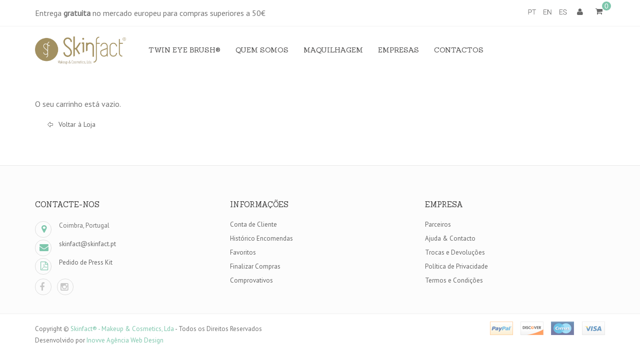

--- FILE ---
content_type: text/html; charset=UTF-8
request_url: https://www.skinfact.pt/carrinho/?remove_item=a1d50185e7426cbb0acad1e6ca74b9aa&_wpnonce=13306bbd88
body_size: 27101
content:
<!DOCTYPE html>
<html lang="pt-PT" prefix="og: http://ogp.me/ns#">
<head>
	<meta charset="UTF-8">
    <meta http-equiv="X-UA-Compatible" content="IE=edge">
    <meta name="viewport" content="width=device-width, initial-scale=1.0, maximum-scale=1.0, user-scalable=no" />
    <link rel="profile" href="http://gmpg.org/xfn/11">
    <link rel="pingback" href="https://www.skinfact.pt/xmlrpc.php">    
                <link rel="shortcut icon" href="https://www.skinfact.pt/wp-content/uploads/favicon.png" type="image/x-icon">
        <link rel="icon" href="https://www.skinfact.pt/wp-content/uploads/favicon.png" type="image/x-icon">
        
    				<script type="text/javascript">document.documentElement.className = document.documentElement.className + ' yes-js js_active js'</script>
			<script>(function(html){html.className = html.className.replace(/\bno-js\b/,'js')})(document.documentElement);</script>
<title>Carrinho - Skinfact®</title>
			<style>
				.wishlist_table .add_to_cart, a.add_to_wishlist.button.alt { border-radius: 16px; -moz-border-radius: 16px; -webkit-border-radius: 16px; }			</style>
		<meta name='robots' content='max-image-preview:large' />

<!-- This site is optimized with the Yoast SEO plugin v4.9 - https://yoast.com/wordpress/plugins/seo/ -->
<link rel="canonical" href="https://www.skinfact.pt/carrinho/" />
<meta property="og:locale" content="pt_PT" />
<meta property="og:type" content="article" />
<meta property="og:title" content="Carrinho - Skinfact®" />
<meta property="og:url" content="https://www.skinfact.pt/carrinho/" />
<meta property="og:site_name" content="Skinfact®" />
<meta name="twitter:card" content="summary" />
<meta name="twitter:title" content="Carrinho - Skinfact®" />
<!-- / Yoast SEO plugin. -->

<link rel='dns-prefetch' href='//fonts.googleapis.com' />
<link rel="alternate" type="application/rss+xml" title="Skinfact® &raquo; Feed" href="https://www.skinfact.pt/feed/" />
<link rel="alternate" type="application/rss+xml" title="Skinfact® &raquo; Feed de comentários" href="https://www.skinfact.pt/comments/feed/" />
<script type="text/javascript">
window._wpemojiSettings = {"baseUrl":"https:\/\/s.w.org\/images\/core\/emoji\/14.0.0\/72x72\/","ext":".png","svgUrl":"https:\/\/s.w.org\/images\/core\/emoji\/14.0.0\/svg\/","svgExt":".svg","source":{"concatemoji":"https:\/\/www.skinfact.pt\/wp-includes\/js\/wp-emoji-release.min.js?ver=6.3.1"}};
/*! This file is auto-generated */
!function(i,n){var o,s,e;function c(e){try{var t={supportTests:e,timestamp:(new Date).valueOf()};sessionStorage.setItem(o,JSON.stringify(t))}catch(e){}}function p(e,t,n){e.clearRect(0,0,e.canvas.width,e.canvas.height),e.fillText(t,0,0);var t=new Uint32Array(e.getImageData(0,0,e.canvas.width,e.canvas.height).data),r=(e.clearRect(0,0,e.canvas.width,e.canvas.height),e.fillText(n,0,0),new Uint32Array(e.getImageData(0,0,e.canvas.width,e.canvas.height).data));return t.every(function(e,t){return e===r[t]})}function u(e,t,n){switch(t){case"flag":return n(e,"\ud83c\udff3\ufe0f\u200d\u26a7\ufe0f","\ud83c\udff3\ufe0f\u200b\u26a7\ufe0f")?!1:!n(e,"\ud83c\uddfa\ud83c\uddf3","\ud83c\uddfa\u200b\ud83c\uddf3")&&!n(e,"\ud83c\udff4\udb40\udc67\udb40\udc62\udb40\udc65\udb40\udc6e\udb40\udc67\udb40\udc7f","\ud83c\udff4\u200b\udb40\udc67\u200b\udb40\udc62\u200b\udb40\udc65\u200b\udb40\udc6e\u200b\udb40\udc67\u200b\udb40\udc7f");case"emoji":return!n(e,"\ud83e\udef1\ud83c\udffb\u200d\ud83e\udef2\ud83c\udfff","\ud83e\udef1\ud83c\udffb\u200b\ud83e\udef2\ud83c\udfff")}return!1}function f(e,t,n){var r="undefined"!=typeof WorkerGlobalScope&&self instanceof WorkerGlobalScope?new OffscreenCanvas(300,150):i.createElement("canvas"),a=r.getContext("2d",{willReadFrequently:!0}),o=(a.textBaseline="top",a.font="600 32px Arial",{});return e.forEach(function(e){o[e]=t(a,e,n)}),o}function t(e){var t=i.createElement("script");t.src=e,t.defer=!0,i.head.appendChild(t)}"undefined"!=typeof Promise&&(o="wpEmojiSettingsSupports",s=["flag","emoji"],n.supports={everything:!0,everythingExceptFlag:!0},e=new Promise(function(e){i.addEventListener("DOMContentLoaded",e,{once:!0})}),new Promise(function(t){var n=function(){try{var e=JSON.parse(sessionStorage.getItem(o));if("object"==typeof e&&"number"==typeof e.timestamp&&(new Date).valueOf()<e.timestamp+604800&&"object"==typeof e.supportTests)return e.supportTests}catch(e){}return null}();if(!n){if("undefined"!=typeof Worker&&"undefined"!=typeof OffscreenCanvas&&"undefined"!=typeof URL&&URL.createObjectURL&&"undefined"!=typeof Blob)try{var e="postMessage("+f.toString()+"("+[JSON.stringify(s),u.toString(),p.toString()].join(",")+"));",r=new Blob([e],{type:"text/javascript"}),a=new Worker(URL.createObjectURL(r),{name:"wpTestEmojiSupports"});return void(a.onmessage=function(e){c(n=e.data),a.terminate(),t(n)})}catch(e){}c(n=f(s,u,p))}t(n)}).then(function(e){for(var t in e)n.supports[t]=e[t],n.supports.everything=n.supports.everything&&n.supports[t],"flag"!==t&&(n.supports.everythingExceptFlag=n.supports.everythingExceptFlag&&n.supports[t]);n.supports.everythingExceptFlag=n.supports.everythingExceptFlag&&!n.supports.flag,n.DOMReady=!1,n.readyCallback=function(){n.DOMReady=!0}}).then(function(){return e}).then(function(){var e;n.supports.everything||(n.readyCallback(),(e=n.source||{}).concatemoji?t(e.concatemoji):e.wpemoji&&e.twemoji&&(t(e.twemoji),t(e.wpemoji)))}))}((window,document),window._wpemojiSettings);
</script>
<style type="text/css">
img.wp-smiley,
img.emoji {
	display: inline !important;
	border: none !important;
	box-shadow: none !important;
	height: 1em !important;
	width: 1em !important;
	margin: 0 0.07em !important;
	vertical-align: -0.1em !important;
	background: none !important;
	padding: 0 !important;
}
</style>
	<link rel='stylesheet' id='wp-block-library-css' href='https://www.skinfact.pt/wp-includes/css/dist/block-library/style.min.css?ver=6.3.1' type='text/css' media='all' />
<style id='classic-theme-styles-inline-css' type='text/css'>
/*! This file is auto-generated */
.wp-block-button__link{color:#fff;background-color:#32373c;border-radius:9999px;box-shadow:none;text-decoration:none;padding:calc(.667em + 2px) calc(1.333em + 2px);font-size:1.125em}.wp-block-file__button{background:#32373c;color:#fff;text-decoration:none}
</style>
<style id='global-styles-inline-css' type='text/css'>
body{--wp--preset--color--black: #000000;--wp--preset--color--cyan-bluish-gray: #abb8c3;--wp--preset--color--white: #ffffff;--wp--preset--color--pale-pink: #f78da7;--wp--preset--color--vivid-red: #cf2e2e;--wp--preset--color--luminous-vivid-orange: #ff6900;--wp--preset--color--luminous-vivid-amber: #fcb900;--wp--preset--color--light-green-cyan: #7bdcb5;--wp--preset--color--vivid-green-cyan: #00d084;--wp--preset--color--pale-cyan-blue: #8ed1fc;--wp--preset--color--vivid-cyan-blue: #0693e3;--wp--preset--color--vivid-purple: #9b51e0;--wp--preset--gradient--vivid-cyan-blue-to-vivid-purple: linear-gradient(135deg,rgba(6,147,227,1) 0%,rgb(155,81,224) 100%);--wp--preset--gradient--light-green-cyan-to-vivid-green-cyan: linear-gradient(135deg,rgb(122,220,180) 0%,rgb(0,208,130) 100%);--wp--preset--gradient--luminous-vivid-amber-to-luminous-vivid-orange: linear-gradient(135deg,rgba(252,185,0,1) 0%,rgba(255,105,0,1) 100%);--wp--preset--gradient--luminous-vivid-orange-to-vivid-red: linear-gradient(135deg,rgba(255,105,0,1) 0%,rgb(207,46,46) 100%);--wp--preset--gradient--very-light-gray-to-cyan-bluish-gray: linear-gradient(135deg,rgb(238,238,238) 0%,rgb(169,184,195) 100%);--wp--preset--gradient--cool-to-warm-spectrum: linear-gradient(135deg,rgb(74,234,220) 0%,rgb(151,120,209) 20%,rgb(207,42,186) 40%,rgb(238,44,130) 60%,rgb(251,105,98) 80%,rgb(254,248,76) 100%);--wp--preset--gradient--blush-light-purple: linear-gradient(135deg,rgb(255,206,236) 0%,rgb(152,150,240) 100%);--wp--preset--gradient--blush-bordeaux: linear-gradient(135deg,rgb(254,205,165) 0%,rgb(254,45,45) 50%,rgb(107,0,62) 100%);--wp--preset--gradient--luminous-dusk: linear-gradient(135deg,rgb(255,203,112) 0%,rgb(199,81,192) 50%,rgb(65,88,208) 100%);--wp--preset--gradient--pale-ocean: linear-gradient(135deg,rgb(255,245,203) 0%,rgb(182,227,212) 50%,rgb(51,167,181) 100%);--wp--preset--gradient--electric-grass: linear-gradient(135deg,rgb(202,248,128) 0%,rgb(113,206,126) 100%);--wp--preset--gradient--midnight: linear-gradient(135deg,rgb(2,3,129) 0%,rgb(40,116,252) 100%);--wp--preset--font-size--small: 13px;--wp--preset--font-size--medium: 20px;--wp--preset--font-size--large: 36px;--wp--preset--font-size--x-large: 42px;--wp--preset--spacing--20: 0.44rem;--wp--preset--spacing--30: 0.67rem;--wp--preset--spacing--40: 1rem;--wp--preset--spacing--50: 1.5rem;--wp--preset--spacing--60: 2.25rem;--wp--preset--spacing--70: 3.38rem;--wp--preset--spacing--80: 5.06rem;--wp--preset--shadow--natural: 6px 6px 9px rgba(0, 0, 0, 0.2);--wp--preset--shadow--deep: 12px 12px 50px rgba(0, 0, 0, 0.4);--wp--preset--shadow--sharp: 6px 6px 0px rgba(0, 0, 0, 0.2);--wp--preset--shadow--outlined: 6px 6px 0px -3px rgba(255, 255, 255, 1), 6px 6px rgba(0, 0, 0, 1);--wp--preset--shadow--crisp: 6px 6px 0px rgba(0, 0, 0, 1);}:where(.is-layout-flex){gap: 0.5em;}:where(.is-layout-grid){gap: 0.5em;}body .is-layout-flow > .alignleft{float: left;margin-inline-start: 0;margin-inline-end: 2em;}body .is-layout-flow > .alignright{float: right;margin-inline-start: 2em;margin-inline-end: 0;}body .is-layout-flow > .aligncenter{margin-left: auto !important;margin-right: auto !important;}body .is-layout-constrained > .alignleft{float: left;margin-inline-start: 0;margin-inline-end: 2em;}body .is-layout-constrained > .alignright{float: right;margin-inline-start: 2em;margin-inline-end: 0;}body .is-layout-constrained > .aligncenter{margin-left: auto !important;margin-right: auto !important;}body .is-layout-constrained > :where(:not(.alignleft):not(.alignright):not(.alignfull)){max-width: var(--wp--style--global--content-size);margin-left: auto !important;margin-right: auto !important;}body .is-layout-constrained > .alignwide{max-width: var(--wp--style--global--wide-size);}body .is-layout-flex{display: flex;}body .is-layout-flex{flex-wrap: wrap;align-items: center;}body .is-layout-flex > *{margin: 0;}body .is-layout-grid{display: grid;}body .is-layout-grid > *{margin: 0;}:where(.wp-block-columns.is-layout-flex){gap: 2em;}:where(.wp-block-columns.is-layout-grid){gap: 2em;}:where(.wp-block-post-template.is-layout-flex){gap: 1.25em;}:where(.wp-block-post-template.is-layout-grid){gap: 1.25em;}.has-black-color{color: var(--wp--preset--color--black) !important;}.has-cyan-bluish-gray-color{color: var(--wp--preset--color--cyan-bluish-gray) !important;}.has-white-color{color: var(--wp--preset--color--white) !important;}.has-pale-pink-color{color: var(--wp--preset--color--pale-pink) !important;}.has-vivid-red-color{color: var(--wp--preset--color--vivid-red) !important;}.has-luminous-vivid-orange-color{color: var(--wp--preset--color--luminous-vivid-orange) !important;}.has-luminous-vivid-amber-color{color: var(--wp--preset--color--luminous-vivid-amber) !important;}.has-light-green-cyan-color{color: var(--wp--preset--color--light-green-cyan) !important;}.has-vivid-green-cyan-color{color: var(--wp--preset--color--vivid-green-cyan) !important;}.has-pale-cyan-blue-color{color: var(--wp--preset--color--pale-cyan-blue) !important;}.has-vivid-cyan-blue-color{color: var(--wp--preset--color--vivid-cyan-blue) !important;}.has-vivid-purple-color{color: var(--wp--preset--color--vivid-purple) !important;}.has-black-background-color{background-color: var(--wp--preset--color--black) !important;}.has-cyan-bluish-gray-background-color{background-color: var(--wp--preset--color--cyan-bluish-gray) !important;}.has-white-background-color{background-color: var(--wp--preset--color--white) !important;}.has-pale-pink-background-color{background-color: var(--wp--preset--color--pale-pink) !important;}.has-vivid-red-background-color{background-color: var(--wp--preset--color--vivid-red) !important;}.has-luminous-vivid-orange-background-color{background-color: var(--wp--preset--color--luminous-vivid-orange) !important;}.has-luminous-vivid-amber-background-color{background-color: var(--wp--preset--color--luminous-vivid-amber) !important;}.has-light-green-cyan-background-color{background-color: var(--wp--preset--color--light-green-cyan) !important;}.has-vivid-green-cyan-background-color{background-color: var(--wp--preset--color--vivid-green-cyan) !important;}.has-pale-cyan-blue-background-color{background-color: var(--wp--preset--color--pale-cyan-blue) !important;}.has-vivid-cyan-blue-background-color{background-color: var(--wp--preset--color--vivid-cyan-blue) !important;}.has-vivid-purple-background-color{background-color: var(--wp--preset--color--vivid-purple) !important;}.has-black-border-color{border-color: var(--wp--preset--color--black) !important;}.has-cyan-bluish-gray-border-color{border-color: var(--wp--preset--color--cyan-bluish-gray) !important;}.has-white-border-color{border-color: var(--wp--preset--color--white) !important;}.has-pale-pink-border-color{border-color: var(--wp--preset--color--pale-pink) !important;}.has-vivid-red-border-color{border-color: var(--wp--preset--color--vivid-red) !important;}.has-luminous-vivid-orange-border-color{border-color: var(--wp--preset--color--luminous-vivid-orange) !important;}.has-luminous-vivid-amber-border-color{border-color: var(--wp--preset--color--luminous-vivid-amber) !important;}.has-light-green-cyan-border-color{border-color: var(--wp--preset--color--light-green-cyan) !important;}.has-vivid-green-cyan-border-color{border-color: var(--wp--preset--color--vivid-green-cyan) !important;}.has-pale-cyan-blue-border-color{border-color: var(--wp--preset--color--pale-cyan-blue) !important;}.has-vivid-cyan-blue-border-color{border-color: var(--wp--preset--color--vivid-cyan-blue) !important;}.has-vivid-purple-border-color{border-color: var(--wp--preset--color--vivid-purple) !important;}.has-vivid-cyan-blue-to-vivid-purple-gradient-background{background: var(--wp--preset--gradient--vivid-cyan-blue-to-vivid-purple) !important;}.has-light-green-cyan-to-vivid-green-cyan-gradient-background{background: var(--wp--preset--gradient--light-green-cyan-to-vivid-green-cyan) !important;}.has-luminous-vivid-amber-to-luminous-vivid-orange-gradient-background{background: var(--wp--preset--gradient--luminous-vivid-amber-to-luminous-vivid-orange) !important;}.has-luminous-vivid-orange-to-vivid-red-gradient-background{background: var(--wp--preset--gradient--luminous-vivid-orange-to-vivid-red) !important;}.has-very-light-gray-to-cyan-bluish-gray-gradient-background{background: var(--wp--preset--gradient--very-light-gray-to-cyan-bluish-gray) !important;}.has-cool-to-warm-spectrum-gradient-background{background: var(--wp--preset--gradient--cool-to-warm-spectrum) !important;}.has-blush-light-purple-gradient-background{background: var(--wp--preset--gradient--blush-light-purple) !important;}.has-blush-bordeaux-gradient-background{background: var(--wp--preset--gradient--blush-bordeaux) !important;}.has-luminous-dusk-gradient-background{background: var(--wp--preset--gradient--luminous-dusk) !important;}.has-pale-ocean-gradient-background{background: var(--wp--preset--gradient--pale-ocean) !important;}.has-electric-grass-gradient-background{background: var(--wp--preset--gradient--electric-grass) !important;}.has-midnight-gradient-background{background: var(--wp--preset--gradient--midnight) !important;}.has-small-font-size{font-size: var(--wp--preset--font-size--small) !important;}.has-medium-font-size{font-size: var(--wp--preset--font-size--medium) !important;}.has-large-font-size{font-size: var(--wp--preset--font-size--large) !important;}.has-x-large-font-size{font-size: var(--wp--preset--font-size--x-large) !important;}
.wp-block-navigation a:where(:not(.wp-element-button)){color: inherit;}
:where(.wp-block-post-template.is-layout-flex){gap: 1.25em;}:where(.wp-block-post-template.is-layout-grid){gap: 1.25em;}
:where(.wp-block-columns.is-layout-flex){gap: 2em;}:where(.wp-block-columns.is-layout-grid){gap: 2em;}
.wp-block-pullquote{font-size: 1.5em;line-height: 1.6;}
</style>
<link rel='stylesheet' id='contact-form-7-css' href='https://www.skinfact.pt/wp-content/plugins/contact-form-7/includes/css/styles.css?ver=4.8' type='text/css' media='all' />
<link rel='stylesheet' id='rs-plugin-settings-css' href='https://www.skinfact.pt/wp-content/plugins/revslider/public/assets/css/settings.css?ver=5.2.6' type='text/css' media='all' />
<style id='rs-plugin-settings-inline-css' type='text/css'>
#rs-demo-id {}
</style>
<link rel='stylesheet' id='wezmenu-menu-amination-css' href='https://www.skinfact.pt/wp-content/plugins/wezmenu/assets/css/amination.css?ver=6.3.1' type='text/css' media='all' />
<link rel='stylesheet' id='wezmenu-menu-style-css' href='https://www.skinfact.pt/wp-content/plugins/wezmenu/assets/css/style.min.css?ver=6.3.1' type='text/css' media='all' />
<link rel='stylesheet' id='wezmenu_fontawesome_css-css' href='https://www.skinfact.pt/wp-content/plugins/wezmenu/assets/css/fonts-awesome/css/font-awesome.min.css?ver=6.3.1' type='text/css' media='all' />
<link rel='stylesheet' id='woocommerce-layout-css' href='//www.skinfact.pt/wp-content/plugins/woocommerce/assets/css/woocommerce-layout.css?ver=2.6.14' type='text/css' media='all' />
<link rel='stylesheet' id='woocommerce-smallscreen-css' href='//www.skinfact.pt/wp-content/plugins/woocommerce/assets/css/woocommerce-smallscreen.css?ver=2.6.14' type='text/css' media='only screen and (max-width: 768px)' />
<link rel='stylesheet' id='woocommerce_prettyPhoto_css-css' href='//www.skinfact.pt/wp-content/plugins/woocommerce/assets/css/prettyPhoto.css?ver=6.3.1' type='text/css' media='all' />
<link rel='stylesheet' id='jquery-selectBox-css' href='https://www.skinfact.pt/wp-content/plugins/yith-woocommerce-wishlist/assets/css/jquery.selectBox.css?ver=1.2.0' type='text/css' media='all' />
<link rel='stylesheet' id='yith-wcwl-main-css' href='https://www.skinfact.pt/wp-content/plugins/yith-woocommerce-wishlist/assets/css/style.css?ver=2.1.0' type='text/css' media='all' />
<link property="stylesheet" rel='stylesheet' id='yith-wcwl-font-awesome-css' href='https://www.skinfact.pt/wp-content/plugins/yith-woocommerce-wishlist/assets/css/font-awesome.min.css?ver=4.3.0' type='text/css' media='all' />
<link rel='stylesheet' id='parent-style-css' href='https://www.skinfact.pt/wp-content/themes/bozon/style.css?ver=6.3.1' type='text/css' media='all' />
<link rel='stylesheet' id='child-style-css' href='https://www.skinfact.pt/wp-content/themes/child-bozon/style.css?ver=6.3.1' type='text/css' media='all' />
<link rel='stylesheet' id='wp-color-picker-css' href='https://www.skinfact.pt/wp-admin/css/color-picker.min.css?ver=6.3.1' type='text/css' media='all' />
<link rel='stylesheet' id='bozon-bootstrap-css-css' href='https://www.skinfact.pt/wp-content/themes/bozon/assets/lib/bootstrap/css/bootstrap.min.css?ver=1.0.0' type='text/css' media='all' />
<link rel='stylesheet' id='bozon-bootstrap-theme-css-css' href='https://www.skinfact.pt/wp-content/themes/bozon/assets/lib/bootstrap/css/bootstrap-theme.min.css?ver=1.0.0' type='text/css' media='all' />
<link rel='stylesheet' id='bozon-fontawesome-css-css' href='https://www.skinfact.pt/wp-content/themes/bozon/assets/lib/font-awesome/css/font-awesome.min.css?ver=1.0.0' type='text/css' media='all' />
<link rel='stylesheet' id='bozon-animate-css-css' href='https://www.skinfact.pt/wp-content/themes/bozon/assets/lib/animate/animate.css?ver=1.0.0' type='text/css' media='all' />
<link rel='stylesheet' id='bozon-magnific-popup-css-css' href='https://www.skinfact.pt/wp-content/themes/bozon/assets/lib/magnific-popup/magnific-popup.css?ver=1.0.0' type='text/css' media='all' />
<link rel='stylesheet' id='bozon-woocommerce-css-css' href='https://www.skinfact.pt/wp-content/themes/bozon/assets/css/woocommerce.css?ver=1.0.0' type='text/css' media='all' />
<link rel='stylesheet' id='bozon-owl-carousel-base-css-css' href='https://www.skinfact.pt/wp-content/themes/bozon/assets/lib/owl-carousel/owl.carousel.css?ver=1.0.0' type='text/css' media='all' />
<link rel='stylesheet' id='bozon-owl-carousel-theme-css-css' href='https://www.skinfact.pt/wp-content/themes/bozon/assets/lib/owl-carousel/owl.theme.css?ver=1.0.0' type='text/css' media='all' />
<link rel='stylesheet' id='bozon-owl-carousel-transitions-css-css' href='https://www.skinfact.pt/wp-content/themes/bozon/assets/lib/owl-carousel/owl.transitions.css?ver=1.0.0' type='text/css' media='all' />
<link rel='stylesheet' id='bozon-perfect-scrollbar-css-css' href='https://www.skinfact.pt/wp-content/themes/bozon/assets/lib/perfect-scrollbar/css/perfect-scrollbar.min.css?ver=1.0.0' type='text/css' media='all' />
<link rel='stylesheet' id='bozon-style-css-css' href='https://www.skinfact.pt/wp-content/themes/bozon/assets/css/style.css?ver=1.0.0' type='text/css' media='all' />
<link rel='stylesheet' id='bozon-sanchez-gfont-css' href='//fonts.googleapis.com/css?family=Sanchez&#038;ver=1.0.0' type='text/css' media='all' />
<link rel='stylesheet' id='wplane-pretty-css-css' href='https://www.skinfact.pt/wp-content/plugins/lanethemekit/pagebuilder/classes/portfolio/assets/css/prettyPhoto.css?ver=6.3.1' type='text/css' media='all' />
<link rel='stylesheet' id='redux-google-fonts-bozon_theme_option-css' href='https://fonts.googleapis.com/css?family=PT+Sans%3A400%7CSanchez%3A400&#038;ver=1587336949' type='text/css' media='all' />
<script type='text/javascript' src='https://www.skinfact.pt/wp-includes/js/jquery/jquery.min.js?ver=3.7.0' id='jquery-core-js'></script>
<script type='text/javascript' src='https://www.skinfact.pt/wp-includes/js/jquery/jquery-migrate.min.js?ver=3.4.1' id='jquery-migrate-js'></script>
<script type='text/javascript' src='https://www.skinfact.pt/wp-content/plugins/revslider/public/assets/js/jquery.themepunch.tools.min.js?ver=5.2.6' id='tp-tools-js'></script>
<script type='text/javascript' src='https://www.skinfact.pt/wp-content/plugins/revslider/public/assets/js/jquery.themepunch.revolution.min.js?ver=5.2.6' id='revmin-js'></script>
<script type='text/javascript' src='https://www.skinfact.pt/wp-content/plugins/top-bar/js/jquery.cookie.js?ver=6.3.1' id='topbar_cookiejs-js'></script>
<script type='text/javascript' id='topbar_frontjs-js-extra'>
/* <![CDATA[ */
var tpbr_settings = {"fixed":"notfixed","message":"Entrega <span style=\"color:#ff00fc;font-weight:bold\">gratuita<\/span> no mercado europeu para compras superiores a 50\u20ac","status":"inactive","yn_button":"nobutton","color":"#333333","button_text":"","button_url":"","close_image":null,"is_admin_bar":"no"};
/* ]]> */
</script>
<script type='text/javascript' src='https://www.skinfact.pt/wp-content/plugins/top-bar/js/tpbr_front.min.js?ver=6.3.1' id='topbar_frontjs-js'></script>
<script type='text/javascript' id='wc-add-to-cart-js-extra'>
/* <![CDATA[ */
var wc_add_to_cart_params = {"ajax_url":"\/wp-admin\/admin-ajax.php","wc_ajax_url":"\/carrinho\/?_wpnonce=13306bbd88&wc-ajax=%%endpoint%%","i18n_view_cart":"Ver carrinho","cart_url":"https:\/\/www.skinfact.pt\/carrinho\/","is_cart":"1","cart_redirect_after_add":"no"};
/* ]]> */
</script>
<script type='text/javascript' src='//www.skinfact.pt/wp-content/plugins/woocommerce/assets/js/frontend/add-to-cart.min.js?ver=2.6.14' id='wc-add-to-cart-js'></script>
<script type='text/javascript' src='https://www.skinfact.pt/wp-content/plugins/js_composer/assets/js/vendors/woocommerce-add-to-cart.js?ver=4.12' id='vc_woocommerce-add-to-cart-js-js'></script>
<script type='text/javascript' src='https://www.skinfact.pt/wp-content/themes/bozon/assets/lib/bootstrap/js/bootstrap.min.js?ver=1.0.0' id='bozon-bootstrap-script-js'></script>
<script type='text/javascript' src='https://www.skinfact.pt/wp-content/themes/bozon/assets/lib/owl-carousel/owl.carousel.js?ver=1.0.0' id='bozon-owl-carousel-script-js'></script>
<script type='text/javascript' src='https://www.skinfact.pt/wp-content/themes/bozon/assets/lib/perfect-scrollbar/js/perfect-scrollbar.jquery.min.js?ver=1.0.0' id='bozon-perfect-scrollbar-script-js'></script>
<script type='text/javascript' id='bozon-countdown-js-extra'>
/* <![CDATA[ */
var lane_countdown_l10n = {"days":"Days","months":"Months","weeks":"Weeks","years":"Years","hours":"Hrs","minutes":"Mins","seconds":"Secs","day":"Day","month":"Month","week":"Week","year":"Year","hour":"Hr","minute":"Miute","second":"Sec"};
/* ]]> */
</script>
<script type='text/javascript' src='https://www.skinfact.pt/wp-content/themes/bozon/lib/woocommerce/js/countdown.js?ver=1.0.0' id='bozon-countdown-js'></script>
<script type='text/javascript' src='https://www.skinfact.pt/wp-content/plugins/lanethemekit/pagebuilder/classes/portfolio/assets/js/prettyPhoto/jquery.prettyPhoto.js?ver=1' id='wplane-pretty-js-js'></script>
<script type='text/javascript' src='https://www.skinfact.pt/wp-content/plugins/lanethemekit/pagebuilder/classes/portfolio/assets/js/isotope/isotope.pkgd.min.js?ver=1' id='wplane-isotope-js'></script>
<script type='text/javascript' src='https://www.skinfact.pt/wp-content/plugins/lanethemekit/pagebuilder/classes/portfolio/assets/js/imagesLoaded/imagesloaded.pkgd.min.js?ver=1' id='wplane-imagesLoaded-js'></script>
<script type='text/javascript' src='https://www.skinfact.pt/wp-content/plugins/lanethemekit/pagebuilder/classes/portfolio/assets/js/hoverdir/modernizr.js?ver=1' id='wplane-modernizr-js'></script>
<script type='text/javascript' src='https://www.skinfact.pt/wp-content/plugins/lanethemekit/pagebuilder/classes/portfolio/assets/js/hoverdir/jquery.hoverdir.js?ver=1' id='wplane-hoverdir-js'></script>
<script type='text/javascript' src='https://www.skinfact.pt/wp-content/plugins/lanethemekit/pagebuilder/classes/portfolio/assets/js/ajax-action.js?ver=1' id='wplane-portfolio-ajax-action-js'></script>
<link rel="https://api.w.org/" href="https://www.skinfact.pt/wp-json/" /><link rel="alternate" type="application/json" href="https://www.skinfact.pt/wp-json/wp/v2/pages/7" /><link rel="EditURI" type="application/rsd+xml" title="RSD" href="https://www.skinfact.pt/xmlrpc.php?rsd" />
<meta name="generator" content="WordPress 6.3.1" />
<meta name="generator" content="WooCommerce 2.6.14" />
<link rel='shortlink' href='https://www.skinfact.pt/?p=7' />
<link rel="alternate" type="application/json+oembed" href="https://www.skinfact.pt/wp-json/oembed/1.0/embed?url=https%3A%2F%2Fwww.skinfact.pt%2Fcarrinho%2F" />
<link rel="alternate" type="text/xml+oembed" href="https://www.skinfact.pt/wp-json/oembed/1.0/embed?url=https%3A%2F%2Fwww.skinfact.pt%2Fcarrinho%2F&#038;format=xml" />
<link rel="alternate" hreflang="en" href="/en/carrinho/?remove_item=a1d50185e7426cbb0acad1e6ca74b9aa&amp;_wpnonce=13306bbd88"/><link rel="alternate" hreflang="es" href="/es/carrinho/?remove_item=a1d50185e7426cbb0acad1e6ca74b9aa&amp;_wpnonce=13306bbd88"/>    <script type="text/javascript">
    <!--
    var ajaxurl = 'https://www.skinfact.pt/wp-admin/admin-ajax.php';
    -->
    </script>
<meta name="generator" content="Powered by Visual Composer - drag and drop page builder for WordPress."/>
<!--[if lte IE 9]><link rel="stylesheet" type="text/css" href="https://www.skinfact.pt/wp-content/plugins/js_composer/assets/css/vc_lte_ie9.min.css" media="screen"><![endif]--><!--[if IE  8]><link rel="stylesheet" type="text/css" href="https://www.skinfact.pt/wp-content/plugins/js_composer/assets/css/vc-ie8.min.css" media="screen"><![endif]--><meta name="generator" content="Powered by Slider Revolution 5.2.6 - responsive, Mobile-Friendly Slider Plugin for WordPress with comfortable drag and drop interface." />
<script type="text/javascript">
    <!--
	var ajaxurl = 'https://www.skinfact.pt/wp-admin/admin-ajax.php';
    -->
</script>
<style type="text/css" id="lanetheme-option-color-style">body.boxed{
  background-color:#ffffff;}
a,
a:hover {
  color: #7ec6ac;
}
.btn.btn-default:hover:after,
.lane-btn:hover:after {
  background-color: #7ec6ac;
}
textarea:focus,
textarea.input-text:focus,
input[type="text"]:focus,
input[type="password"]:focus,
input[type="datetime"]:focus,
input[type="datetime-local"]:focus,
input[type="date"]:focus,
input[type="month"]:focus,
input[type="time"]:focus,
input[type="week"]:focus,
input[type="number"]:focus,
input[type="email"]:focus,
input[type="url"]:focus,
input[type="search"]:focus,
input[type="tel"]:focus,
input[type="color"]:focus,
input.input-text:focus,
select:focus,
select.form-control:focus,
textarea:active,
textarea.input-text:active,
input[type="text"]:active,
input[type="password"]:active,
input[type="datetime"]:active,
input[type="datetime-local"]:active,
input[type="date"]:active,
input[type="month"]:active,
input[type="time"]:active,
input[type="week"]:active,
input[type="number"]:active,
input[type="email"]:active,
input[type="url"]:active,
input[type="search"]:active,
input[type="tel"]:active,
input[type="color"]:active,
input.input-text:active,
select:active,
select.form-control:active {
  border-color: #7ec6ac;
}
/**
 * Header
 */
header.page-header .topbar a:hover {
  color: #7ec6ac;
}
header.page-header .topbar .icon-toggler .content-toggler ul li a:hover {
  color: #7ec6ac;
}
header.page-header .topbar .icon-toggler:hover > i,
header.page-header .topbar .icon-toggler:hover .mini-cart-link > .fa {
  color: #7ec6ac;
}
header.page-header .topbar .topbar-userinfo ul.userinfo li a:hover,
header.page-header .topbar .topbar-userinfo ul.userinfo li a:hover > i {
  color: #7ec6ac;
}
header.page-header .header-cart .widget.widget_shopping_cart .widget_shopping_cart_content .cart-toggler .cart-quantity,
header.page-header .topbar-cart .widget.widget_shopping_cart .widget_shopping_cart_content .cart-toggler .cart-quantity {
  background: #7ec6ac;
}
header.page-header .header-cart .widget_shopping_cart .widget_shopping_cart_content .mini_cart_content ul.cart_list li > a:hover,
header.page-header .topbar-cart .widget_shopping_cart .widget_shopping_cart_content .mini_cart_content ul.cart_list li > a:hover {
  color: #7ec6ac;
}
header.page-header .header-cart .widget_shopping_cart .widget_shopping_cart_content .mini_cart_content ul.cart_list li > a.cart-item-remove:hover,
header.page-header .topbar-cart .widget_shopping_cart .widget_shopping_cart_content .mini_cart_content ul.cart_list li > a.cart-item-remove:hover {
  background: #7ec6ac;
}
header.page-header .header-cart .widget_shopping_cart .widget_shopping_cart_content .mini_cart_content p.buttons .button:hover,
header.page-header .topbar-cart .widget_shopping_cart .widget_shopping_cart_content .mini_cart_content p.buttons .button:hover {
  background-color: #7ec6ac;
  border: 1px solid #7ec6ac;
}
header.page-header .header-nav .mainnavbar-mobile a:hover,
header.page-header .header-nav .mainnavbar-mobile a:focus,
header.page-header .header-nav .mainnavbar-mobile a:active {
  color: #7ec6ac;
}
header.page-header .header-nav .wez-mega-menu .wez-nav-menu-toggle,
header.page-header .header-nav .wez-mega-menu .wez-nav-menu-toggle .wez-nav-menu-toggle-inner .wez-nav-menu-toggle-icon {
  background-color: #7ec6ac;
}
header.page-header.header-global .header-extra .icon-toggler .content-toggler ul li a:hover,
header.page-header.header-1 .header-extra .icon-toggler .content-toggler ul li a:hover,
header.page-header.header-2 .header-extra .icon-toggler .content-toggler ul li a:hover,
header.page-header.header-3 .header-extra .icon-toggler .content-toggler ul li a:hover,
header.page-header.header-4 .header-extra .icon-toggler .content-toggler ul li a:hover,
header.page-header.header-5 .header-extra .icon-toggler .content-toggler ul li a:hover,
header.page-header.header-6 .header-extra .icon-toggler .content-toggler ul li a:hover,
header.page-header.header-7 .header-extra .icon-toggler .content-toggler ul li a:hover {
  color: #7ec6ac;
}
header.page-header.header-global .header-extra .icon-toggler:hover > i,
header.page-header.header-1 .header-extra .icon-toggler:hover > i,
header.page-header.header-2 .header-extra .icon-toggler:hover > i,
header.page-header.header-3 .header-extra .icon-toggler:hover > i,
header.page-header.header-4 .header-extra .icon-toggler:hover > i,
header.page-header.header-5 .header-extra .icon-toggler:hover > i,
header.page-header.header-6 .header-extra .icon-toggler:hover > i,
header.page-header.header-7 .header-extra .icon-toggler:hover > i,
header.page-header.header-global .header-extra .icon-toggler:hover .mini-cart-link > .fa,
header.page-header.header-1 .header-extra .icon-toggler:hover .mini-cart-link > .fa,
header.page-header.header-2 .header-extra .icon-toggler:hover .mini-cart-link > .fa,
header.page-header.header-3 .header-extra .icon-toggler:hover .mini-cart-link > .fa,
header.page-header.header-4 .header-extra .icon-toggler:hover .mini-cart-link > .fa,
header.page-header.header-5 .header-extra .icon-toggler:hover .mini-cart-link > .fa,
header.page-header.header-6 .header-extra .icon-toggler:hover .mini-cart-link > .fa,
header.page-header.header-7 .header-extra .icon-toggler:hover .mini-cart-link > .fa {
  color: #7ec6ac;
}
header.page-header.header-global .header-extra .topbar-userinfo ul.userinfo li a:hover,
header.page-header.header-1 .header-extra .topbar-userinfo ul.userinfo li a:hover,
header.page-header.header-2 .header-extra .topbar-userinfo ul.userinfo li a:hover,
header.page-header.header-3 .header-extra .topbar-userinfo ul.userinfo li a:hover,
header.page-header.header-4 .header-extra .topbar-userinfo ul.userinfo li a:hover,
header.page-header.header-5 .header-extra .topbar-userinfo ul.userinfo li a:hover,
header.page-header.header-6 .header-extra .topbar-userinfo ul.userinfo li a:hover,
header.page-header.header-7 .header-extra .topbar-userinfo ul.userinfo li a:hover,
header.page-header.header-global .header-extra .topbar-userinfo ul.userinfo li a:hover > i,
header.page-header.header-1 .header-extra .topbar-userinfo ul.userinfo li a:hover > i,
header.page-header.header-2 .header-extra .topbar-userinfo ul.userinfo li a:hover > i,
header.page-header.header-3 .header-extra .topbar-userinfo ul.userinfo li a:hover > i,
header.page-header.header-4 .header-extra .topbar-userinfo ul.userinfo li a:hover > i,
header.page-header.header-5 .header-extra .topbar-userinfo ul.userinfo li a:hover > i,
header.page-header.header-6 .header-extra .topbar-userinfo ul.userinfo li a:hover > i,
header.page-header.header-7 .header-extra .topbar-userinfo ul.userinfo li a:hover > i {
  color: #7ec6ac;
}
header.page-header .header-cart .widget.widget_shopping_cart .widget_shopping_cart_content .cart-toggler .mini-cart-link:hover .fa {
  color: #7ec6ac;
}
header.page-header .header-cart .widget.widget_shopping_cart .widget_shopping_cart_content .cart-toggler .cart-quantity {
  background: #7ec6ac;
}
header.page-header .header-cart .widget_shopping_cart .widget_shopping_cart_content .mini_cart_content ul.cart_list li > a:hover {
  color: #7ec6ac;
}
header.page-header .header-cart .widget_shopping_cart .widget_shopping_cart_content .mini_cart_content ul.cart_list li > a.cart-item-remove:hover {
  background: #7ec6ac;
}
header.page-header .header-cart .widget_shopping_cart .widget_shopping_cart_content .mini_cart_content ul.cart_list p.buttons .button:hover {
  background-color: #7ec6ac;
  border: 1px solid #7ec6ac;
}
header.page-header .header-main .mainnavbar-mobile a:hover {
  color: #7ec6ac;
}
header.page-header .widget.widget_product_search #searchform #wsearchsubmit {
  background: #7ec6ac;
}
header.page-header.header-3 .topbarheader .social-links ul li a:hover,
header.page-header.header-3 .topbarheader .toplinks ul li a:hover,
header.page-header.header-3 .topbarheader .social-links ul li a:hover i,
header.page-header.header-3 .topbarheader .toplinks ul li a:hover i {
  color: #7ec6ac;
}
header.page-header.header-3 .header-nav .lane-megamenu ul.navbar-nav > li > a:before {
  border-color: #7ec6ac;
}
header.page-header.header-4 .mainheader .mainheadernav .category-nav-vertical .category-vertical .lane-megamenu ul.navbar-nav > li > a:hover {
  color: #7ec6ac;
}
header.page-header .header-extra .icon-toggler:hover > .fa {
  color: #7ec6ac;
}
header.page-header.header-3 .mainheader .header-extra .widget-search input.input-search.input-active,
header.page-header.header-3 .mainheader .header-extra .search-button-wrapper input.input-search.input-active {
  border-top-color: #7ec6ac;
}
header.page-header.header-4 .topbarheader .currency-language.currency-language-type-selection .language-switcher form select,
header.page-header.header-4 .topbarheader .currency-language.currency-language-type-selection .currency-switcher form select,
header.page-header.header-4 .topbarheader .toplinks ul li a:hover,
header.page-header.header-4 .topbarheader .toplinks ul li a:hover i,
header.page-header.header-4 .mainheader .topbar-phone .call-label,
.wez-mega-menu .wez-nav-menu.wez-nav-menu-horizontal li.wez-menu-item.wez-active > a,
.wez-mega-menu .wez-nav-menu.wez-nav-menu-horizontal li.wez-menu-item.current-menu-parent > a,
.wez-mega-menu .wez-nav-menu.wez-nav-menu-horizontal li.wez-menu-item.current-menu-item > a {
  color: #7ec6ac;
}
header.page-header.header-4 .mainheader .page-header-search-box .wplane-search .cate-toggler,
header.page-header.header-4 .mainheader .mainheadernav {
  background-color: #7ec6ac;
}
header.page-header.header-sticky .header-main .topbar-cart .widget_shopping_cart .widget_shopping_cart_content .cart-toggler a:hover {
  color: #7ec6ac;
}
.widget-search .ajax-search-result-widget ul li:hover a,
.widget-search .ajax-search-result-widget ul li.selected a {
  color: #7ec6ac;
}
.widget-search .ajax-search-result-widget ul li:hover a,
.search-button-wrapper .ajax-search-result-widget ul li:hover a,
.widget-search .ajax-search-result-widget ul li.selected a,
.search-button-wrapper .ajax-search-result-widget ul li.selected a {
  color: #7ec6ac;
}
/**
 * --------------------------------------------------------------------------------
 * Megamenu
 * --------------------------------------------------------------------------------
 */
.wez-mega-menu .wez-nav-menu.wez-nav-menu-horizontal ul.wez-sub-menu > li.menu-item > a:hover,
.wez-mega-menu.vertical .wez-nav-menu.wez-nav-menu-horizontal.wez-nav-menu_category-menu > li.wez-menu-item > a:hover {
  border-left-color: #7ec6ac;
  color: #7ec6ac;
}
/**
 * --------------------------------------------------------------------------------
 * Portfolio
 * --------------------------------------------------------------------------------
 */
.portfolio .portfolio-tabs ul li > a.active,
.portfolio .portfolio-tabs ul li > a:hover {
  background-color: #7ec6ac;
  border-color: #7ec6ac;
}
div.light_rounded .pp_description a:hover,
div.light_square .pp_description a:hover {
  color: #7ec6ac;
}
.portfolio-wrapper .portfolio-item div.post-title a:hover {
  color: #7ec6ac;
}
.portfolio-wrapper .portfolio-item div.category a:hover {
  color: #7ec6ac;
}
.portfolio .paging:hover .loadmore-left:after,
.portfolio .paging:hover .loadmore-right:after,
.portfolio .paging:hover .loadmore-left:before,
.portfolio .paging:hover .loadmore-right:before {
  background-color: #7ec6ac;
}
.portfolio .paging a.load-more:hover,
.portfolio .paging a.load-more:active,
.portfolio .paging a.load-more:focus {
  background: #7ec6ac;
  border-color: #7ec6ac;
}
.entry-thumbnail .entry-thumbnail-hover {
  background-color: #7ec6ac;
}
.entry-thumbnail .entry-thumbnail-hover a:hover {
  background-color: #7ec6ac;
}
.entry-thumbnail.icon .entry-thumbnail-hover {
  background-color: #7ec6ac;
}
/**
 * --------------------------------------------------------------------------------
 * Single Portfolio
 * --------------------------------------------------------------------------------
 */
.single-portfolio .post-navigation .post-navigation-label:hover,
.single-portfolio .post-navigation .nav-previous:hover .fa,
.single-portfolio .post-navigation .nav-next:hover .fa {
  color: #7ec6ac;
}
.portfolio-full .portfolio-content .info .entry-meta a:hover,
.portfolio-full .portfolio-content .info .meta-social-link ul li a:hover {
  color: #7ec6ac;
}
.portfolio-full .post-slideshow .owl-buttons .owl-prev:hover,
.portfolio-full .post-slideshow .owl-buttons .owl-next:hover {
  background-color: #7ec6ac;
}
.portfolio-full.siderbar .widget_categories ul li.cat-item a {
  color: #7ec6ac;
}
/**
 * --------------------------------------------------------------------------------
 * Woocomerce Main Styles
 * --------------------------------------------------------------------------------
 */
.woocommerce .product-button-action .btn-link:hover span,
.woocommerce-page .product-button-action .btn-link:hover span,
.woocommerce .product-button-action .btn-cart:hover span,
.woocommerce-page .product-button-action .btn-cart:hover span {
  background-color: #7ec6ac;
}
.woocommerce .product-button-action.button-func .btn-link:hover span,
.woocommerce-page .product-button-action.button-func .btn-link:hover span {
  background-color: #7ec6ac;
}
.woocommerce button.btn-default:hover,
.woocommerce-page button.btn-default:hover,
.woocommerce a.button:hover,
.woocommerce-page a.button:hover,
.woocommerce button.button:hover,
.woocommerce-page button.button:hover,
.woocommerce input.button:hover,
.woocommerce-page input.button:hover,
.woocommerce #respond input#submit:hover,
.woocommerce-page #respond input#submit:hover,
.woocommerce #content input.button:hover,
.woocommerce-page #content input.button:hover,
.woocommerce a.added_to_cart:hover,
.woocommerce-page a.added_to_cart:hover,
.woocommerce .btn:hover,
.woocommerce-page .btn:hover,
.woocommerce a.checkout-button.button:hover,
.woocommerce-page a.checkout-button.button:hover {
  background: #7ec6ac;
}
.woocommerce span.onsale,
.woocommerce-page span.onsale {
  background-color: #7ec6ac;
}
.woocommerce span.onsale:after,
.woocommerce-page span.onsale:after {
  border-top-color: #7ec6ac;
}
.woocommerce span.onsale:before,
.woocommerce-page span.onsale:before {
  border-bottom-color: #7ec6ac;
}
.woocommerce #reviews #comments ol.commentlist li .comment-text p.meta time,
.woocommerce-page #reviews #comments ol.commentlist li .comment-text p.meta time {
  color: #7ec6ac;
}
.woocommerce #reviews p.stars a.active,
.woocommerce-page #reviews p.stars a.active,
.woocommerce #reviews p.stars a:focus,
.woocommerce-page #reviews p.stars a:focus,
.woocommerce #reviews p.stars a:active,
.woocommerce-page #reviews p.stars a:active {
  color: #7ec6ac;
}
.woocommerce .widget_layered_nav_filters ul li a,
.woocommerce-page .widget_layered_nav_filters ul li a {
  color: #7ec6ac;
}
.product-list .product .product-block .product-meta .name a:hover {
  color: #7ec6ac;
}
.section-product-list .wpb_column .wpb_wrapper .vc_btn3-container a:hover {
  color: #7ec6ac;
}
.woocommerce.is-deal .widget-product.is-deal .name a:hover {
  color: #7ec6ac !important;
}
.woocommerce.is-deal .widget-product.is-deal .product-button-action a.btn-link:hover,
.woocommerce.is-deal .widget-product.is-deal .product-button-action a.btn-cart:hover {
  background-color: #7ec6ac;
}
.product-carousel .product .product-block .btn-cart-action a:hover span,
.product-grid .product .product-block .btn-cart-action a:hover span {
  background-color: #7ec6ac;
}
.product-carousel .product .product-block .btn-cart-action a.added_to_cart:hover,
.product-grid .product .product-block .btn-cart-action a.added_to_cart:hover {
  color: #7ec6ac;
}
.product-carousel .product .product-block .btn-cart-action > a:hover span,
.product-grid .product .product-block .btn-cart-action > a:hover span,
.lane-product-widget.style_2 .product .product-block .btn-cart-action > a:hover span {
  background-color: #7ec6ac;
}
.category-filter select:focus,
.category-filter select:active {
  border-color: #7ec6ac;
}
.category-filter .catalog-layout-switch a.active,
.category-filter .catalog-layout-switch a:focus,
.category-filter .catalog-layout-switch a:hover {
  color: #7ec6ac;
}
.grid-product-isotope .paging-navigation.loadmore a.isotope-ploadmore:hover,
.grid-product-isotope .paging-navigation.loadmore a.isotope-ploadmore:active,
.grid-product-isotope .paging-navigation.loadmore a.isotope-ploadmore:focus {
  background: #7ec6ac;
}
.grid-product-isotope .paging-navigation.loadmore:hover .loadmore-left:after,
.grid-product-isotope .paging-navigation.loadmore:hover .loadmore-right:after,
.grid-product-isotope .paging-navigation.loadmore:hover .loadmore-left:before,
.grid-product-isotope .paging-navigation.loadmore:hover .loadmore-right:before {
  background-color: #7ec6ac;
}
.product .up-sells-products .owl-buttons .owl-prev:hover,
.product .related-products .owl-buttons .owl-prev:hover,
.product .up-sells-products .owl-buttons .owl-next:hover,
.product .related-products .owl-buttons .owl-next:hover {
  background: #7ec6ac;
  border-color: #7ec6ac;
}
.product-block-hover .product-cat a:hover,
.product-block .product-cat a:hover {
  color: #7ec6ac;
}
.product-block-hover .name a:hover,
.product-block .name a:hover {
  color: #7ec6ac;
}
.woocommerce-review-link:hover {
  color: #7ec6ac;
}
.woocommerce form.cart-form input#submit:hover,
.woocommerce form.cart-form a.button:hover,
.woocommerce form.cart-form button.button:hover,
.woocommerce form.cart-form input.button:hover,
.woocommerce form.cart-form .actions .checkout-btn .button:hover,
.woocommerce form.cart-form input#submit:focus,
.woocommerce form.cart-form a.button:focus,
.woocommerce form.cart-form button.button:focus,
.woocommerce form.cart-form input.button:focus,
.woocommerce form.cart-form .actions .checkout-btn .button:focus {
  background-color: #7ec6ac;
}
.woocommerce table.group_table.cart .product-thumbnail-name a.name:hover,
.woocommerce table.shop_table.cart .product-thumbnail-name a.name:hover {
  color: #7ec6ac;
}
.woocommerce table.group_table .cart_item td a.remove:hover,
.woocommerce table.shop_table .cart_item td a.remove:hover {
  background: #7ec6ac;
}
.woocommerce table.group_table .quantity .quantity-inner .btn-number:hover,
.woocommerce table.shop_table .quantity .quantity-inner .btn-number:hover {
  background: #7ec6ac;
}
.woocommerce table.group_table .buttons-cart td input[name="update_cart"]:hover,
.woocommerce table.shop_table .buttons-cart td input[name="update_cart"]:hover {
  background-color: #7ec6ac;
  border-color: #7ec6ac;
}
#single-product .wishlist-compare-email a:hover span,
#single-product .wishlist-compare-email a.btn-cart:hover span {
  background-color: #7ec6ac;
}
#single-product .group_table .label label a:hover {
  color: #7ec6ac;
}
#single-product .product-stock .in-stock {
  color: #7ec6ac;
}
#single-product form.cart .cart-action .quantity .quantity-inner .btn-number:hover {
  background: #7ec6ac;
}
#single-product div.thumbnails #slider-prev:hover,
#single-product div.thumbnails #slider-next:hover {
  background: #7ec6ac;
  border-color: #7ec6ac;
}
#single-product div.summary .woocommerce-review-link:hover {
  color: #7ec6ac;
}
#single-product div.summary .product_meta .posted_in a:hover,
#single-product div.summary .product_meta .tagged_as a:hover {
  color: #7ec6ac;
}
#single-product #respond input#submit:hover,
#single-product #respond input#submit:focus {
  background: #7ec6ac;
  border-color: #7ec6ac;
}
#single-product ul.social-icons li a:hover i {
  background-color: #7ec6ac;
}
.woocommerce-wishlist form#yith-wcwl-form table.wishlist_table .product-remove a.remove_from_wishlist:hover {
  background: #7ec6ac;
}
.widget-product-upsell .carousel .next-prev-buttons .control:hover {
  background: #7ec6ac;
  border-color: #7ec6ac;
}
.widget-product-upsell .product-block .product-meta .name a:hover {
  color: #7ec6ac;
}
.woocommerce-page form.login input.button[type="submit"]:hover,
.woocommerce-page form.register input.button[type="submit"]:hover,
.woocommerce-page form.checkout_coupon input.button[type="submit"]:hover {
  background-color: #7ec6ac;
}
.woocommerce-page #respond input#submit:hover,
.woocommerce-page #respond input#submit:focus {
  background: #7ec6ac;
  border-color: #7ec6ac;
}
.woocommerce-page #reviews form.comment-form .required {
  color: #7ec6ac;
}
.woocommerce div.product .woocommerce-tabs .nav-tabs li.active a,
.woocommerce-page div.product .woocommerce-tabs .nav-tabs li.active a,
.woocommerce #content div.product .woocommerce-tabs .nav-tabs li.active a,
.woocommerce-page #content div.product .woocommerce-tabs .nav-tabs li.active a,
.woocommerce div.product .woocommerce-tabs .nav-tabs li:hover a,
.woocommerce-page div.product .woocommerce-tabs .nav-tabs li:hover a,
.woocommerce #content div.product .woocommerce-tabs .nav-tabs li:hover a,
.woocommerce-page #content div.product .woocommerce-tabs .nav-tabs li:hover a {
  border-bottom-color: #7ec6ac;
}
.yith-woocompare-widget a.clear-all:hover,
.yith-woocompare-widget a.compare:hover {
  border-color: #7ec6ac;
  background: #7ec6ac;
}
.woocommerce .widget_price_filter .price_slider_amount .button:hover {
  background-color: #7ec6ac;
}
.woocommerce #customer_login .custom_checkbox label,
.woocommerce-page #customer_login .custom_checkbox label {
  border: 1px solid #7ec6ac;
}
.woocommerce #customer_login .custom_checkbox label:after,
.woocommerce-page #customer_login .custom_checkbox label:after {
  border: 3px solid #7ec6ac;
}
.woocommerce #customer_login form.login input[name="login"]:hover,
.woocommerce-page #customer_login form.login input[name="login"]:hover,
.woocommerce #customer_login form.register input[name="login"]:hover,
.woocommerce-page #customer_login form.register input[name="login"]:hover,
.woocommerce #customer_login form.login input[name="register"]:hover,
.woocommerce-page #customer_login form.login input[name="register"]:hover,
.woocommerce #customer_login form.register input[name="register"]:hover,
.woocommerce-page #customer_login form.register input[name="register"]:hover {
  background: #7ec6ac;
  border-color: #7ec6ac;
}
.woocommerce div.product span.price, 
.woocommerce-page div.product span.price, 
.woocommerce #content div.product span.price, 
.woocommerce-page #content div.product span.price, 
.woocommerce div.product p.price, 
.woocommerce-page div.product p.price, 
.woocommerce #content div.product p.price, 
.woocommerce-page #content div.product p.price{
  color: #7ec6ac;
}
/**
 * --------------------------------------------------------------------------------
 * Sidebar Styles
 * --------------------------------------------------------------------------------
 */
.sidebar .widget ul li a:hover {
  color: #7ec6ac;
}
.sidebar .widget ul.widget_product_categories li:hover,
.sidebar .widget ul.widget_layered_nav li:hover,
.sidebar .widget ul.widget_layered_nav_filters li:hover {
  color: #7ec6ac;
}
.sidebar .widget.widget_product_categories li.current-cat > a,
.sidebar .widget.widget_product_categories li.current-cat-parent > a,
.sidebar .widget.widget_product_categories li:hover > a,
.sidebar .widget.widget_product_categories li:active > a,
.sidebar .widget.widget_product_categories li:focus > a,
.sidebar .widget.widget_layered_nav li.chosen > a,
.sidebar .widget.widget_layered_nav li:hover > a,
.sidebar .widget.widget_layered_nav li:active > a,
.sidebar .widget.widget_layered_nav li:focus > a,
.sidebar .widget.widget_layered_nav_filters li.chosen > a,
.sidebar .widget.widget_layered_nav_filters li:hover > a,
.sidebar .widget.widget_layered_nav_filters li:focus > a,
.sidebar .widget.widget_layered_nav_filters li:active > a {
  color: #7ec6ac;
}
.sidebar .widget.widget_product_categories li.current-cat > a:before,
.sidebar .widget.widget_product_categories li.current-cat-parent > a:before,
.sidebar .widget.widget_product_categories li:hover > a:before,
.sidebar .widget.widget_product_categories li:active > a:before,
.sidebar .widget.widget_product_categories li:focus > a:before,
.sidebar .widget.widget_layered_nav li.chosen > a:before,
.sidebar .widget.widget_layered_nav li:hover > a:before,
.sidebar .widget.widget_layered_nav li:active > a:before,
.sidebar .widget.widget_layered_nav li:focus > a:before,
.sidebar .widget.widget_layered_nav_filters li.chosen > a:before,
.sidebar .widget.widget_layered_nav_filters li:hover > a:before,
.sidebar .widget.widget_layered_nav_filters li:focus > a:before,
.sidebar .widget.widget_layered_nav_filters li:active > a:before {
  color: #7ec6ac !important;
}
.sidebar .widget.widget_sp_image .widget_sp_image-image-link:before {
  background-color: rgba(246, 186, 112, 0.3);
}
.wpcf7 input.wpcf7-submit {
  background: #7ec6ac;
}
/* Scroll to Top */
.scroll-to-top:hover {
  border-color: #7ec6ac;
}
.scroll-to-top:hover .fa {
  background-color: #7ec6ac;
}
.tagcloud a:after,
.tagcloud a:hover {
  background: #7ec6ac;
  border-color: #7ec6ac;
}
.visual-composer .section-promobox {
  border-top: 3px solid #7ec6ac;
}
.vc_section .vc_icon_element.testimonial-icon .vc_icon_element-inner {
  background-color: #7ec6ac;
}
.vc_section .vc_icon_element.testimonial-icon .vc_icon_element-inner:before {
  border-bottom-color: #7ec6ac;
}
.vc_section .vc_icon_element.testimonial-icon .vc_icon_element-inner:after {
  border-top-color: #7ec6ac;
}
.row-logo-partner {
  background: #7ec6ac !important;
}
.rev_slider_wrapper a.btn-default:hover,
.wpb_revslider_element a.btn-default:hover {
  border-color: #7ec6ac !important;
}
.vc_media_grid .vc_grid .vc_grid-item .vc_gitem-link:before {
  background-color: rgba(246, 186, 112, 0.8);
}
.lane-promobox .promobox-icon .pie .half-circle {
  border: 3px solid #7ec6ac;
}
.lane-promobox .promobox-icon:hover .fa {
  color: #7ec6ac;
}
.post-title a:hover {
  color: #7ec6ac;
}
.single-meta a:hover,
.post-meta a:hover {
  color: #7ec6ac;
}
.single-meta.meta-date-comment span.published,
.post-meta.meta-date-comment span.published {
  background: #7ec6ac;
}
.single-meta.meta-date-comment span.published:after,
.post-meta.meta-date-comment span.published:after {
  border-top-color: #7ec6ac;
}
.single-meta.meta-date-comment span.published:before,
.post-meta.meta-date-comment span.published:before {
  border-bottom-color: #7ec6ac;
}
.single .single-container .single-post-inner .post-meta > span a:hover,
.single-post .single-container .single-post-inner .post-meta > span a:hover,
.post .blog-post .post-inner .post-meta a:hover,
.post-list .blog-post .post-inner .post-meta a:hover {
  color: #7ec6ac;
}
.lane-testimonials .std a {
  color: #7ec6ac;
}
.lane-carousel-product-isotope .owl-controls .owl-buttons .owl-prev:hover,
.blog-posts .blog-posts-carousel .owl-controls .owl-buttons .owl-prev:hover,
.lane-carousel-product-isotope .owl-controls .owl-buttons .owl-next:hover,
.blog-posts .blog-posts-carousel .owl-controls .owl-buttons .owl-next:hover {
  background-color: #7ec6ac;
}
.blog-posts .post-widget .blog-post .post-inner .post-meta a:hover {
  color: #7ec6ac;
}
.blog-posts .post-widget .blog-post .post-inner .post-content .readmore:hover {
  background-color: #7ec6ac;
  border-color: #7ec6ac;
}
.blog-posts .post-widget .blog-post .post-thumb .post-meta-published a {
  background-color: #7ec6ac;
}
.blog-posts .post-widget .blog-post .post-thumb .post-meta-published a:before {
  border-bottom-color: #7ec6ac;
}
.blog-posts .post-widget .blog-post .post-thumb .post-meta-published a:after {
  border-top-color: #7ec6ac;
}
.wplane-partner-carousel.style-2 .owl-controls .owl-buttons > div:hover,
.blog-posts.custom-navigation-pos .blog-posts-carousel .owl-controls .owl-buttons > div:hover,
.woocommerce.lane-products.custom-navigation-pos .owl-controls .owl-buttons > div:hover{
  background-color: #7ec6ac;
  border-color: #7ec6ac;
}
.stick_post .blog-post .post-body .post-meta,
.post-default .blog-post .post-body .post-meta {
  font-style: italic;
}
.stick_post .blog-post .post-body .post-meta a:hover,
.post-default .blog-post .post-body .post-meta a:hover {
  color: #7ec6ac;
}
#comments .comments-list .commentlists li .comment-body .comment-text .comment-meta span.comment-meta-date {
  color: #7ec6ac;
}
#comments .commentform .form-group input.form-control:focus,
#comments .commentform .form-group textarea.form-control:focus,
#comments .commentform .form-group input.form-control:active,
#comments .commentform .form-group textarea.form-control:active {
  border-color: #7ec6ac;
}
#comments .commentform .form-submit input.btn-default:hover,
#comments .commentform .form-submit input.btn-default:focus,
#comments .commentform .form-submit input.btn-default:active {
  background: #7ec6ac;
  border-color: #7ec6ac;
}
.contact-form form.wpcf7-form textarea.wpcf7-textarea:focus,
.contact-form form.wpcf7-form input.wpcf7-text:focus,
.contact-form form.wpcf7-form textarea.wpcf7-textarea:active,
.contact-form form.wpcf7-form input.wpcf7-text:active {
  border-color: #7ec6ac;
}
.contact-form form.wpcf7-form input.wpcf7-submit:hover {
  background: #7ec6ac;
  border-color: #7ec6ac;
}
.wplane-mailchimp .mc4wp-form button:hover p {
  color: #7ec6ac;
}
.wplane-mailchimp .wplane-social li:hover a {
  color: #7ec6ac;
}
.wplane-mailchimp.custom-bg .mailchimp-container::before {
  background-color: #7ec6ac;
}
.wplane-ourteam .item .social i:hover {
  color: #7ec6ac;
}
.contact-form form.wpcf7-form input.wpcf7-text:focus,
.contact-form form.wpcf7-form input.wpcf7-text:active {
  border-color: #7ec6ac;
}
.contact-form form.wpcf7-form input.wpcf7-submit:hover {
  background: #7ec6ac;
  border-color: #7ec6ac;
}
.lane-icon-box:hover .box-icon span,
.wplane-icon-box:hover .box-icon span {
  background-color: #7ec6ac;
}
.lane-icon-box:hover .box-icon span:before,
.wplane-icon-box:hover .box-icon span:before {
  border-bottom-color: #7ec6ac;
}
.lane-icon-box:hover .box-icon span:after,
.wplane-icon-box:hover .box-icon span:after {
  border-top-color: #7ec6ac;
}
.lane-icon-box.style-2 .box-info .box-title,
.wplane-icon-box.style-2 .box-info .box-title {
  color: #7ec6ac;
}
.recent-post-widget .post .post-body .title a:hover {
  color: #7ec6ac;
}
.recent-post-widget .post .post-body .content .published {
  color: #7ec6ac;
}
.recent-post-widget .post .post-body .meta .published {
  color: #7ec6ac;
}
.clear-footer > .vc_section.footer-4{
  border-color: #7ec6ac;
}
.clear-footer .vc_section a:hover,
.clear-footer .footer-blocks a:hover {
  color: #7ec6ac;
}
.clear-footer .vc_section ul li a:hover,
.clear-footer .footer-blocks ul li a:hover {
  color: #7ec6ac;
}
.clear-footer .vc_section ul.connect-us li a:hover i,
.clear-footer .footer-blocks ul.connect-us li a:hover i {
  background: #7ec6ac;
}
.clear-footer .vc_section .wpcf7 .wpcf7-form input.wpcf7-submit,
.clear-footer .footer-blocks .wpcf7 .wpcf7-form input.wpcf7-submit {
  background: #7ec6ac;
}
.clear-footer .vc_section .mc4wp-form span.submit:hover input[type=submit],
.clear-footer .footer-blocks .mc4wp-form span.submit:hover input[type=submit],
.clear-footer .vc_section .mc4wp-form span.submit:hover i,
.clear-footer .footer-blocks .mc4wp-form span.submit:hover i {
  background: #7ec6ac;
}
.footer-copyright a:hover {
  color: #7ec6ac;
}
.clear-footer .vc_section form.mc4wp-form .mc4wp-form-fields input[type="submit"],
.clear-footer .footer-blocks form.mc4wp-form .mc4wp-form-fields input[type="submit"] {
  background-color: #7ec6ac;
}
.clear-footer .vc_section ul.contact-us li i::before,
.clear-footer .footer-blocks ul.contact-us li i::before {
  color: #7ec6ac;
}
@media screen and (max-width: 991px) {
  .wez-mega-menu .wez-nav-menu.wez-nav-menu-horizontal {
    background-color: #7ec6ac;
  }
}
</style><style type="text/css" id="lanetheme-page-colorofpage-style"></style><!--[if lt IE 9]>
<script src="https://oss.maxcdn.com/html5shiv/3.7.2/html5shiv.min.js"></script>
<script src="https://oss.maxcdn.com/respond/1.4.2/respond.min.js"></script>
<script src="http://css3-mediaqueries-js.googlecode.com/svn/trunk/css3-mediaqueries.js"></script>
<![endif]-->
<style type="text/css" title="dynamic-css" class="options-output">body{background-color:#ffffff;}body{color:#747474;}body{font-family:"PT Sans";font-weight:400;font-size:16px;}.wez-mega-menu > ul > li > a > span.wez-menu-text{font-family:Sanchez;font-weight:normal;font-size:14px;}h1{font-family:Sanchez;font-weight:400;font-size:36px;}h2{font-family:Sanchez;font-weight:400;font-size:30px;}h3{font-family:Sanchez;font-weight:400;font-size:24px;}h4{font-family:Sanchez;font-weight:400;font-size:18px;}h5{font-family:Sanchez;font-weight:400;font-size:14px;}h6{font-family:Sanchez;font-weight:400;font-size:12px;}.page-head h1{font-family:Sanchez;font-weight:400;font-size:40px;}.page-head h1{color:#ffffff;}</style><noscript><style type="text/css"> .wpb_animate_when_almost_visible { opacity: 1; }</style></noscript></head>
<body class="page-template-default page page-id-7 woocommerce-cart woocommerce-page lane-animate-scroll style-global we-flip-horizontal wpb-js-composer js-comp-ver-4.12 vc_responsive">
            <!-- START Wrapper -->
	<div class="page-wrapper clearfix">
		<!-- HEADER -->
        <header id="page-header" class="page-header header-1">
        <div class="topbar">
        <div class="container">
            <div class="row">
                <div class="col-md-6">
                    <div class="topbar-text">Entrega <b>gratuita</b> no mercado europeu para compras superiores a 50€</div>                </div>
                <div class="col-md-6 header-extra-restore">
                    <div class="logo-box mobile-tablet-logo">
                        <div class="logo">
                            <div class="hidden-md hidden-lg">
                                        <a href="https://www.skinfact.pt/">
            <img src="https://www.skinfact.pt/wp-content/uploads/skinfact-logo.png" alt="Skinfact®">
        </a>
                                    </div>
                        </div>
                    </div>
                    <div class="header-extra">
                    <div class="dflags">
<div class="flags"><div class="no_translate transposh_flags" ><a href="/carrinho/?remove_item=a1d50185e7426cbb0acad1e6ca74b9aa&amp;_wpnonce=13306bbd88" class="tr_active"><img src="/wp-content/plugins/transposh-translation-filter-for-wordpress/img/flags/pt.png" title="Português" alt="Português"/></a><a href="/en/carrinho/?remove_item=a1d50185e7426cbb0acad1e6ca74b9aa&amp;_wpnonce=13306bbd88"><img src="/wp-content/plugins/transposh-translation-filter-for-wordpress/img/flags/us.png" title="English" alt="English"/></a><a href="/es/carrinho/?remove_item=a1d50185e7426cbb0acad1e6ca74b9aa&amp;_wpnonce=13306bbd88"><img src="/wp-content/plugins/transposh-translation-filter-for-wordpress/img/flags/es.png" title="Español" alt="Español"/></a></div><div id="tr_credit"></div></div></div>
                                                                        <div class="header-cart">
                                                            <div class="widget woocommerce widget_shopping_cart">
                                    <div class="widget_shopping_cart_content">
                                        
<div class="cart-toggler icon-toggler">
	<a class="get-cart" href="javascript:void(0)">
		<span class="mini-cart-link">
			<i class="fa fa-shopping-cart"></i><span class="cart-title">My cart: </span>
		</span>
		<span class="cart-quantity">
			0		</span>
	</a>
	<div class="mini_cart_content content-toggler">
		<div class="mini_cart_inner">
			<div class="mini_cart_arrow"></div>
							<ul class="cart_empty">
					<li class="empty">Nenhum produto no carrinho.</li>
					<li class="total">Total: <span class="woocommerce-Price-amount amount"><span class="woocommerce-Price-currencySymbol">&euro;</span>0,00</span></li>
				</ul>
			
					</div>
		<div class="loading"></div>
	</div>
</div>
                                    </div>
                                </div>
                                                    </div>
                                                                            <div class="topbar-userinfo">
        <div class="icon-toggler">
            <i class="fa fa-user"></i>
            <div class="content-toggler">
                <ul class="userinfo content-toggler-inner">
                                                                                        <li>
                            <a class="wishlist" href="https://www.skinfact.pt/favoritos/" title="Favoritos">
                                <i class="fa fa-heart"></i> Favoritos                            </a>
                        </li>
                                                <li>
                            <a href="https://www.skinfact.pt/carrinho/">
                                <i class="fa fa-shopping-cart"></i> Carrinho                            </a>
                        </li>
                        <li>
                            <a class="checkout" href="https://www.skinfact.pt/finalizar-compras/" title="Checkout">
                                <i class="fa fa-hand-o-right"></i> Finalizar Compra                            </a>
                        </li>
                                                                <li>
                            <a href="https://www.skinfact.pt/conta-de-cliente/" class="login-in">
                                <i class="fa fa-unlock-alt"></i> Entrar                            </a>
                        </li>
                                    </ul>
            </div>
        </div>
    </div>
                    </div>
                </div>
            </div>
        </div>
    </div>
        <div class="mainheader">
        <div class="container">
            <div class="row">
                <div class="col-sm-12 prepend-topbar">
                    <div class="logo-box">
                        <div class="logo">
                            <div class="hidden-sm hidden-xs">
                                        <a href="https://www.skinfact.pt/">
            <img src="https://www.skinfact.pt/wp-content/uploads/skinfact-logo.png" alt="Skinfact®">
        </a>
                                    </div>
                        </div>
                    </div>
                    <div class="header-nav">
                        <div class="nav-container">
                                                        <div class="wez-mega-menu">				<div class="wez-nav-menu-toggle">
										<div class="wez-nav-menu-toggle-inner" data-ref="menu-menu">
						<div class="wez-nav-menu-toggle-icon"> <span></span></div> <span>Menu</span>					</div>
									</div>
			<ul id="menu-menu" class="wez-nav-menu wez-nav-menu-horizontal wez-nav-menu_menu wez-animate-slide-up wez-menubar-none" data-breakpoint="991" ><li id="menu-item-1292" class="menu-item menu-item-type-post_type menu-item-object-page wez-menu-item wez-sub-menu-standard"><a href="https://www.skinfact.pt/twin-eye-brush/" class="wez-menu-a-text"><span class="wez-menu-text">Twin Eye Brush®</span></a></li><li id="menu-item-1291" class="menu-item menu-item-type-post_type menu-item-object-page wez-menu-item wez-sub-menu-standard"><a href="https://www.skinfact.pt/quem-somos/" class="wez-menu-a-text"><span class="wez-menu-text">Quem Somos</span></a></li><li id="menu-item-1293" class="menu-item menu-item-type-taxonomy menu-item-object-product_cat menu-item-has-children wez-menu-item wez-pos-left-menu-parent wez-sub-menu-standard"><a href="https://www.skinfact.pt/categoria/maquilhagem/" class="wez-menu-a-text"><span class="wez-menu-text">Maquilhagem</span><b class="wez-caret"></b></a>			<ul class="wez-sub-menu wez-sub-menu-standard wez-pos-left-menu-parent wez-list-style-none">
		<li id="menu-item-1740" class="menu-item menu-item-type-taxonomy menu-item-object-product_cat menu-item-has-children wez-menu-item wez-sub-menu-standard"><a href="https://www.skinfact.pt/categoria/maquilhagem/pinceis/" class="wez-menu-a-text"><span class="wez-menu-text">Pincéis</span><b class="wez-caret"></b></a>			<ul class="wez-sub-menu wez-sub-menu-standard wez-list-style-none">
		<li id="menu-item-1513" class="menu-item menu-item-type-taxonomy menu-item-object-product_cat wez-menu-item wez-sub-menu-standard"><a href="https://www.skinfact.pt/categoria/maquilhagem/pinceis/olhos/" class="wez-menu-a-text"><span class="wez-menu-text">Olhos</span></a></li><li id="menu-item-1711" class="menu-item menu-item-type-taxonomy menu-item-object-product_cat wez-menu-item wez-sub-menu-standard"><a href="https://www.skinfact.pt/categoria/maquilhagem/pinceis/rosto/" class="wez-menu-a-text"><span class="wez-menu-text">Rosto</span></a></li><li id="menu-item-1733" class="menu-item menu-item-type-taxonomy menu-item-object-product_cat wez-menu-item wez-sub-menu-standard"><a href="https://www.skinfact.pt/categoria/maquilhagem/pinceis/estojo/" class="wez-menu-a-text"><span class="wez-menu-text">Estojo</span></a></li></ul></li></ul></li><li id="menu-item-1290" class="menu-item menu-item-type-post_type menu-item-object-page wez-menu-item wez-sub-menu-standard"><a href="https://www.skinfact.pt/empresas/" class="wez-menu-a-text"><span class="wez-menu-text">Empresas</span></a></li><li id="menu-item-1289" class="menu-item menu-item-type-post_type menu-item-object-page wez-menu-item wez-sub-menu-standard"><a href="https://www.skinfact.pt/contactos/" class="wez-menu-a-text"><span class="wez-menu-text">Contactos</span></a></li></ul></div>                                                    </div>
                    </div>
                </div>
            </div>
        </div>
    </div>
    </header>
<!-- //HEADER -->		<!-- //HEADER --><div id="page-mainbody" class="page-mainbody">
			<div class="main-container main-content-container main-hasno-pagehead">
		<div class="row">
			<!-- MAIN CONTENT -->
			<div id="lane-main-content" class="lane-content col-xs-12 lane-main-no-sidebar">
													<div id="post-7" class="lane-content post-7 page type-page status-publish hentry">
						<div class="woocommerce">
<p class="cart-empty">
	O seu carrinho está vazio.</p>


	<p class="return-to-shop">
		<a class="button wc-backward" href="https://www.skinfact.pt/loja/">
			Voltar à Loja		</a>
	</p>
</div>
					</div><!-- #post -->
								<div id="comments">
    <div class="comments-list">
            </div>
		</div><!-- end comments -->
			</div>
			
    		</div>
	</div>
	</div>
    	<footer id="page-footer" class="page-footer clearfix">
         <div class="footer-content clear-footer">
            <div class="footer-blocks footer-top">
            <aside id="text-4" class="widget widget-footer-top widget_text">			<div class="textwidget"></div>
		</aside>        </div>
            <div class="footer-blocks">
        <div class="container">
            <div class="row">
                <div class="col-sm-4 footer-1"><aside id="text-5" class="widget widget-footer-1 widget_text"><h3 class="widget-title"><span>Contacte-nos</span></h3>			<div class="textwidget"><ul class="list-unstyled contact-us">
	<li><i class="fa fa-map-marker"></i>Coimbra, Portugal</li>
	<li><i class="fa fa-envelope"></i><a href="skinfact@skinfact.pt">skinfact@skinfact.pt</a></li>
<li><i class="fa fa-file-pdf-o"></i><a href="https://www.skinfact.pt/contactos#kit">Pedido de Press Kit</a></li>
</ul>
<ul class="list-unstyled connect-us">
	<li><a href="https://www.facebook.com/Skinfact-683873001779355/" class="tip-top" data-tip="Facebook" target="_blank" rel="noopener"><i class="fa fa-facebook">icon</i></a></li>
	<li><a href="?" class="tip-top" data-tip="Instagram"><i class="fa fa-instagram">icon</i></a></li>
</ul></div>
		</aside></div><div class="col-sm-4 footer-2"><aside id="text-6" class="widget widget-footer-2 widget_text"><h3 class="widget-title"><span>Informações</span></h3>			<div class="textwidget"><ul class="list-unstyled nav">
	<li><a href="https://www.skinfact.pt/conta-de-cliente">Conta de Cliente</a></li>
	<li><a href="https://www.skinfact.pt/historico-encomendas/">Histórico Encomendas</a></li>
	<li><a href="https://www.skinfact.pt/wishlist/view/">Favoritos</a></li>
	<li><a href="https://www.skinfact.pt/finalizar-compras/">Finalizar Compras</a></li>
<li><a href="https://www.skinfact.pt/comprovativo-de-pagamento/">Comprovativos</a></li>
</ul></div>
		</aside></div><div class="col-sm-4 footer-3"><aside id="text-8" class="widget widget-footer-3 widget_text"><h3 class="widget-title"><span>Empresa</span></h3>			<div class="textwidget"><ul class="list-unstyled nav">
<li><a href="https://www.skinfact.pt/parceiros/">Parceiros</a></li>
	<li><a href="https://www.skinfact.pt/contactos/">Ajuda &amp; Contacto</a></li>
	<li><a href="https://www.skinfact.pt/trocas-e-devolucoes/">Trocas e Devoluções</a></li>
	<li><a href="https://www.skinfact.pt/politica-de-privacidade/">Política de Privacidade</a></li>
<li><a href="https://www.skinfact.pt/termos-e-condicoes/">Termos e Condições</a></li>
</ul></div>
		</aside></div>            </div>
        </div>
    </div>
    </div>


         <div class="footer-copyright">
	         <div class="container">
                              <div class="row">
                  <div class="col-sm-6">
                     <div class="copyright">
                        Copyright © <a title="Skinfact - Makeup &amp; Cosmetics, Lda" href="https://www.skinfact.pt/"> Skinfact® - Makeup &amp; Cosmetics, Lda</a> - Todos os Direitos Reservados <br /> Desenvolvido por <a href="https://www.inovve.com" title="Inovve Agência Web Design Coimbra" lang="pt" target="_blank">Inovve Agência Web Design</a></p>                     </div>
                  </div>
                  <div class="col-sm-6">
                     <div class="payment">
                                                <img src="https://www.skinfact.pt/wp-content/themes/bozon/assets/images/payment.png" alt="Clear Shop">
                                             </div>
                  </div>
               </div>
                           </div>
		   </div>
    	</footer>
   </div><!--  End .page-wrapper -->
          <a class="scroll-to-top visible" href="#" id="scrollToTop">
        <i class="fa fa-angle-up"></i>
    </a>
	<!-- analytics-code google analytics tracking code --><script>
	(function(i,s,o,g,r,a,m){i['GoogleAnalyticsObject']=r;i[r]=i[r]||function(){
			(i[r].q=i[r].q||[]).push(arguments)},i[r].l=1*new Date();a=s.createElement(o),
		m=s.getElementsByTagName(o)[0];a.async=1;a.src=g;m.parentNode.insertBefore(a,m)
	})(window,document,'script','//www.google-analytics.com/analytics.js','ga');

	ga('create', 'UA-87338497-1', 'auto');
	ga('send', 'pageview');

</script><!--  --><script type="text/template" id="tmpl-variation-template">
	<div class="woocommerce-variation-description">
		{{{ data.variation.variation_description }}}
	</div>

	<div class="woocommerce-variation-price">
		{{{ data.variation.price_html }}}
	</div>

	<div class="woocommerce-variation-availability">
		{{{ data.variation.availability_html }}}
	</div>
</script>
<script type="text/template" id="tmpl-unavailable-variation-template">
	<p>Desculpe, este produto não está disponível. Por favor escolha uma combinação diferente.</p>
</script>
<script type='text/javascript' id='contact-form-7-js-extra'>
/* <![CDATA[ */
var wpcf7 = {"apiSettings":{"root":"https:\/\/www.skinfact.pt\/wp-json\/","namespace":"contact-form-7\/v1"},"recaptcha":{"messages":{"empty":"Por favor, confirme que n\u00e3o \u00e9 um rob\u00f4."}},"cached":"1"};
/* ]]> */
</script>
<script type='text/javascript' src='https://www.skinfact.pt/wp-content/plugins/contact-form-7/includes/js/scripts.js?ver=4.8' id='contact-form-7-js'></script>
<script type='text/javascript' id='wc-country-select-js-extra'>
/* <![CDATA[ */
var wc_country_select_params = {"countries":"{\"AF\":[],\"AT\":[],\"AX\":[],\"BE\":[],\"BI\":[],\"CZ\":[],\"DE\":[],\"DK\":[],\"EE\":[],\"FI\":[],\"FR\":[],\"IS\":[],\"IL\":[],\"KR\":[],\"NL\":[],\"NO\":[],\"PL\":[],\"PT\":[],\"SG\":[],\"SK\":[],\"SI\":[],\"LK\":[],\"SE\":[],\"VN\":[],\"AR\":{\"C\":\"Cidade Aut\\u00f3noma de Buenos Aires\",\"B\":\"Buenos Aires\",\"K\":\"Catamarca\",\"H\":\"Chaco\",\"U\":\"Chubut\",\"X\":\"C\u00f3rdoba\",\"W\":\"Corrientes\",\"E\":\"Entre R\u00edos\",\"P\":\"Formosa\",\"Y\":\"Jujuy\",\"L\":\"La Pampa\",\"F\":\"La Rioja\",\"M\":\"Mendoza\",\"N\":\"Misiones\",\"Q\":\"Neuqu\u00e9n\",\"R\":\"R\u00edo Negro\",\"A\":\"Salta\",\"J\":\"San Juan\",\"D\":\"San Luis\",\"Z\":\"Santa Cruz\",\"S\":\"Santa Fe\",\"G\":\"Santiago del Estero\",\"V\":\"Tierra del Fuego\",\"T\":\"Tucum\u00e1n\"},\"AU\":{\"ACT\":\"Territ\\u00f3rio da Capital Australiana\",\"NSW\":\"Nova Gales do Sul\",\"NT\":\"Territ\\u00f3rio do Norte\",\"QLD\":\"Queensland\",\"SA\":\"Austr\\u00e1lia Meridional\",\"TAS\":\"Tasm\\u00e2nia\",\"VIC\":\"Victoria\",\"WA\":\"Austr\\u00e1lia Ocidental\"},\"BD\":{\"BAG\":\"Bagerhat\",\"BAN\":\"Bandarban\",\"BAR\":\"Barguna\",\"BARI\":\"Barisal\",\"BHO\":\"Bhola\",\"BOG\":\"Bogra\",\"BRA\":\"Brahmanbaria\",\"CHA\":\"Chandpur\",\"CHI\":\"Chittagong\",\"CHU\":\"Chuadanga\",\"COM\":\"Comilla\",\"COX\":\"Cox's Bazar\",\"DHA\":\"Dhaka\",\"DIN\":\"Dinajpur\",\"FAR\":\"Faridpur \",\"FEN\":\"Feni\",\"GAI\":\"Gaibandha\",\"GAZI\":\"Gazipur\",\"GOP\":\"Gopalganj\",\"HAB\":\"Habiganj\",\"JAM\":\"Jamalpur\",\"JES\":\"Jessore\",\"JHA\":\"Jhalokati\",\"JHE\":\"Jhenaidah\",\"JOY\":\"Joypurhat\",\"KHA\":\"Khagrachhari\",\"KHU\":\"Khulna\",\"KIS\":\"Kishoreganj\",\"KUR\":\"Kurigram\",\"KUS\":\"Kushtia\",\"LAK\":\"Lakshmipur\",\"LAL\":\"Lalmonirhat\",\"MAD\":\"Madaripur\",\"MAG\":\"Magura\",\"MAN\":\"Manikganj \",\"MEH\":\"Meherpur\",\"MOU\":\"Moulvibazar\",\"MUN\":\"Munshiganj\",\"MYM\":\"Mymensingh\",\"NAO\":\"Naogaon\",\"NAR\":\"Narail\",\"NARG\":\"Narayanganj\",\"NARD\":\"Narsingdi\",\"NAT\":\"Natore\",\"NAW\":\"Nawabganj\",\"NET\":\"Netrakona\",\"NIL\":\"Nilphamari\",\"NOA\":\"Noakhali\",\"PAB\":\"Pabna\",\"PAN\":\"Panchagarh\",\"PAT\":\"Patuakhali\",\"PIR\":\"Pirojpur\",\"RAJB\":\"Rajbari\",\"RAJ\":\"Rajshahi\",\"RAN\":\"Rangamati\",\"RANP\":\"Rangpur\",\"SAT\":\"Satkhira\",\"SHA\":\"Shariatpur\",\"SHE\":\"Sherpur\",\"SIR\":\"Sirajganj\",\"SUN\":\"Sunamganj\",\"SYL\":\"Sylhet\",\"TAN\":\"Tangail\",\"THA\":\"Thakurgaon\"},\"BR\":{\"AC\":\"Acre\",\"AL\":\"Alagoas\",\"AP\":\"Amap\\u00e1\",\"AM\":\"Amazonas\",\"BA\":\"Bahia\",\"CE\":\"Cear\\u00e1\",\"DF\":\"Distrito Federal\",\"ES\":\"Esp\u00edrito Santo\",\"GO\":\"Goi\\u00e1s\",\"MA\":\"Maranh\\u00e3o\",\"MT\":\"Mato Grosso\",\"MS\":\"Mato Grosso do Sul\",\"MG\":\"Minas Gerais\",\"PA\":\"Par\\u00e1\",\"PB\":\"Para\u00edba\",\"PR\":\"Paran\\u00e1\",\"PE\":\"Pernambuco\",\"PI\":\"Piau\\u00ed\",\"RJ\":\"Rio de Janeiro\",\"RN\":\"Rio Grande do Norte\",\"RS\":\"Rio Grande do Sul\",\"RO\":\"Rond\\u00f4nia\",\"RR\":\"Roraima\",\"SC\":\"Santa Catarina\",\"SP\":\"S\u00e3o Paulo\",\"SE\":\"Sergipe\",\"TO\":\"Tocantins\"},\"BG\":{\"BG-01\":\"Blagoevgrad\",\"BG-02\":\"Burgas\",\"BG-08\":\"Dobrich\",\"BG-07\":\"Gabrovo\",\"BG-26\":\"Haskovo\",\"BG-09\":\"Kardzhali\",\"BG-10\":\"Kyustendil\",\"BG-11\":\"Lovech\",\"BG-12\":\"Montana\",\"BG-13\":\"Pazardzhik\",\"BG-14\":\"Pernik\",\"BG-15\":\"Pleven\",\"BG-16\":\"Plovdiv\",\"BG-17\":\"Razgrad\",\"BG-18\":\"Ruse\",\"BG-27\":\"Shumen\",\"BG-19\":\"Silistra\",\"BG-20\":\"Sliven\",\"BG-21\":\"Smolyan\",\"BG-23\":\"Sofia\",\"BG-22\":\"Sofia-Grad\",\"BG-24\":\"Stara Zagora\",\"BG-25\":\"Targovishte\",\"BG-03\":\"Varna\",\"BG-04\":\"Veliko Tarnovo\",\"BG-05\":\"Vidin\",\"BG-06\":\"Vratsa\",\"BG-28\":\"Yambol\"},\"CA\":{\"AB\":\"Alberta\",\"BC\":\"Col\\u00fambia Brit\\u00e2nica\",\"MB\":\"Manitoba\",\"NB\":\"Nova Brunswick\",\"NL\":\"Terra Nova e Lavrador\",\"NT\":\"Territ\\u00f3rios do Noroeste\",\"NS\":\"Nova Esc\\u00f3cia\",\"NU\":\"Nunavut\",\"ON\":\"Ont\\u00e1rio\",\"PE\":\"Ilha do Pr\\u00edncipe Eduardo\",\"QC\":\"Quebec\",\"SK\":\"Saskatchewan\",\"YT\":\"Yukon\"},\"CN\":{\"CN1\":\"Yunnan \\\/ \u4e91\u5357\",\"CN2\":\"Beijing \\\/ \u5317\u4eac\",\"CN3\":\"Tianjin \\\/ \u5929\u6d25\",\"CN4\":\"Hebei \\\/ \u6cb3\u5317\",\"CN5\":\"Shanxi \\\/ \u5c71\u897f\",\"CN6\":\"Inner Mongolia \\\/ \u5167\u8499\u53e4\",\"CN7\":\"Liaoning \\\/ \u8fbd\u5b81\",\"CN8\":\"Jilin \\\/ \u5409\u6797\",\"CN9\":\"Heilongjiang \\\/ \u9ed1\u9f99\u6c5f\",\"CN10\":\"Shanghai \\\/ \u4e0a\u6d77\",\"CN11\":\"Jiangsu \\\/ \u6c5f\u82cf\",\"CN12\":\"Zhejiang \\\/ \u6d59\u6c5f\",\"CN13\":\"Anhui \\\/ \u5b89\u5fbd\",\"CN14\":\"Fujian \\\/ \u798f\u5efa\",\"CN15\":\"Jiangxi \\\/ \u6c5f\u897f\",\"CN16\":\"Shandong \\\/ \u5c71\u4e1c\",\"CN17\":\"Henan \\\/ \u6cb3\u5357\",\"CN18\":\"Hubei \\\/ \u6e56\u5317\",\"CN19\":\"Hunan \\\/ \u6e56\u5357\",\"CN20\":\"Guangdong \\\/ \u5e7f\u4e1c\",\"CN21\":\"Guangxi Zhuang \\\/ \u5e7f\u897f\u58ee\u65cf\",\"CN22\":\"Hainan \\\/ \u6d77\u5357\",\"CN23\":\"Chongqing \\\/ \u91cd\u5e86\",\"CN24\":\"Sichuan \\\/ \u56db\u5ddd\",\"CN25\":\"Guizhou \\\/ \u8d35\u5dde\",\"CN26\":\"Shaanxi \\\/ \u9655\u897f\",\"CN27\":\"Gansu \\\/ \u7518\u8083\",\"CN28\":\"Qinghai \\\/ \u9752\u6d77\",\"CN29\":\"Ningxia Hui \\\/ \u5b81\u590f\",\"CN30\":\"Macau \\\/ \u6fb3\u95e8\",\"CN31\":\"Tibet \\\/ \u897f\u85cf\",\"CN32\":\"Xinjiang \\\/ \u65b0\u7586\"},\"ES\":{\"C\":\"A Coru\u00f1a\",\"VI\":\"Araba\\\/\u00c1lava\",\"AB\":\"Albacete\",\"A\":\"Alicante\",\"AL\":\"Almer\u00eda\",\"O\":\"Asturias\",\"AV\":\"\u00c1vila\",\"BA\":\"Badajoz\",\"PM\":\"Baleares\",\"B\":\"Barcelona\",\"BU\":\"Burgos\",\"CC\":\"C\u00e1ceres\",\"CA\":\"C\u00e1diz\",\"S\":\"Cantabria\",\"CS\":\"Castell\u00f3n\",\"CE\":\"Ceuta\",\"CR\":\"Ciudad Real\",\"CO\":\"C\u00f3rdoba\",\"CU\":\"Cuenca\",\"GI\":\"Girona\",\"GR\":\"Granada\",\"GU\":\"Guadalajara\",\"SS\":\"Gipuzkoa\",\"H\":\"Huelva\",\"HU\":\"Huesca\",\"J\":\"Ja\u00e9n\",\"LO\":\"La Rioja\",\"GC\":\"Las Palmas\",\"LE\":\"Le\u00f3n\",\"L\":\"Lleida\",\"LU\":\"Lugo\",\"M\":\"Madrid\",\"MA\":\"M\u00e1laga\",\"ML\":\"Melilla\",\"MU\":\"Murcia\",\"NA\":\"Navarra\",\"OR\":\"Ourense\",\"P\":\"Palencia\",\"PO\":\"Pontevedra\",\"SA\":\"Salamanca\",\"TF\":\"Santa Cruz de Tenerife\",\"SG\":\"Segovia\",\"SE\":\"Sevilla\",\"SO\":\"Soria\",\"T\":\"Tarragona\",\"TE\":\"Teruel\",\"TO\":\"Toledo\",\"V\":\"Valencia\",\"VA\":\"Valladolid\",\"BI\":\"Biscaia\",\"ZA\":\"Zamora\",\"Z\":\"Zaragoza\"},\"US\":{\"AL\":\"Alabama\",\"AK\":\"Alasca\",\"AZ\":\"Arizona\",\"AR\":\"Arkansas\",\"CA\":\"Calif\\u00f3rnia\",\"CO\":\"Colorado\",\"CT\":\"Connecticut\",\"DE\":\"Delaware\",\"DC\":\"Distrito de Columbia\",\"FL\":\"Fl\\u00f3rida\",\"GA\":\"Ge\\u00f3rgia\",\"HI\":\"Hava\\u00ed\",\"ID\":\"Idaho\",\"IL\":\"Illinois\",\"IN\":\"Indiana\",\"IA\":\"Iowa\",\"KS\":\"Kansas\",\"KY\":\"Kentucky\",\"LA\":\"Louisiana\",\"ME\":\"Maine\",\"MD\":\"Maryland\",\"MA\":\"Massachusetts\",\"MI\":\"Michigan\",\"MN\":\"Minnesota\",\"MS\":\"Mississippi\",\"MO\":\"Missouri\",\"MT\":\"Montana\",\"NE\":\"Nebraska\",\"NV\":\"Nevada\",\"NH\":\"Nova Hampshire\",\"NJ\":\"Nova Jersey\",\"NM\":\"Novo M\\u00e9xico\",\"NY\":\"Nova Iorque\",\"NC\":\"Carolina do Norte\",\"ND\":\"Dakota do Norte\",\"OH\":\"Ohio\",\"OK\":\"Oklahoma\",\"OR\":\"Oregon\",\"PA\":\"Pensilv\\u00e2nia\",\"RI\":\"Rhode Island\",\"SC\":\"Carolina do Sul\",\"SD\":\"Dakota do Sul\",\"TN\":\"Tennessee\",\"TX\":\"Texas\",\"UT\":\"Utah\",\"VT\":\"Vermont\",\"VA\":\"Virg\\u00ednia\",\"WA\":\"Washington\",\"WV\":\"Virg\\u00ednia Ocidental\",\"WI\":\"Wisconsin\",\"WY\":\"Wyoming\",\"AA\":\"For\\u00e7as Armadas (AA)\",\"AE\":\"For\\u00e7as Armadas (AE)\",\"AP\":\"For\\u00e7as Armadas (AP)\"},\"PH\":{\"ABR\":\"Abra\",\"AGN\":\"Agusan del Norte\",\"AGS\":\"Agusan del Sur\",\"AKL\":\"Aklan\",\"ALB\":\"Albay\",\"ANT\":\"Antique\",\"APA\":\"Apayao\",\"AUR\":\"Aurora\",\"BAS\":\"Basilian\",\"BAN\":\"Bataan\",\"BTN\":\"Batanes\",\"BTG\":\"Batangas\",\"BEN\":\"Benguet\",\"BIL\":\"Biliran\",\"BOH\":\"Bohol\",\"BUK\":\"Bukidnon\",\"BUL\":\"Bulacan\",\"CAG\":\"Cagayan\",\"CAN\":\"Camarines Norte\",\"CAS\":\"Camarines Sul\",\"CAM\":\"Camiguin\",\"CAP\":\"Capiz\",\"CAT\":\"Catanduanes\",\"CAV\":\"Cavite\",\"CEB\":\"Cebu\",\"COM\":\"Compustela Valley\",\"NCO\":\"Cotabato\",\"DAV\":\"Davao del Norte\",\"DAS\":\"Davao del Sur\",\"DAC\":\"Davao Ocidental\",\"DAO\":\"Davao Oriental\",\"DIN\":\"Ilhas Dinagat\",\"EAS\":\"Samar Oriental\",\"GUI\":\"Guimaras\",\"IFU\":\"Ifugao\",\"ILN\":\"Ilocos Norte\",\"ILS\":\"Ilocos Sul\",\"ILI\":\"Iloilo\",\"ISA\":\"Isabela\",\"KAL\":\"Kalinga\",\"LUN\":\"La Union\",\"LAG\":\"Laguna\",\"LAN\":\"Lanao do Norte\",\"LAS\":\"Lanao do Sur\",\"LEY\":\"Leyte\",\"MAG\":\"Maguindanao\",\"MAD\":\"Marinduque\",\"MAS\":\"Masbate\",\"MSC\":\"Misamis Ocidental\",\"MSR\":\"Misamis Oriental\",\"MOU\":\"Mountain Province\",\"NEC\":\"Negros Occidental\",\"NER\":\"Negros Oriental\",\"NSA\":\"Northern Samar\",\"NUE\":\"Nueva Ecija\",\"NUV\":\"Nueva Vizcaya\",\"MDC\":\"Mindoro Ocidental\",\"MDR\":\"Mindoro Oriental\",\"PLW\":\"Palawan\",\"PAM\":\"Pampanga\",\"PAN\":\"Pangasinan\",\"QUE\":\"Quezon\",\"QUI\":\"Quirino\",\"RIZ\":\"Rizal\",\"ROM\":\"Romblon\",\"WSA\":\"Samar\",\"SAR\":\"Sarangani\",\"SIQ\":\"Siquijor\",\"SOR\":\"Sorsogon\",\"SCO\":\"Cotabato do Sul\",\"SLE\":\"Leyte Sul\",\"SUK\":\"Sultan Kudarat\",\"SLU\":\"Sulu\",\"SUN\":\"Surigao do Norte\",\"SUR\":\"Surigao do Sul\",\"TAR\":\"Tarlac\",\"TAW\":\"Tawi-Tawi\",\"ZMB\":\"Zambales\",\"ZAN\":\"Zamboanga do Norte\",\"ZAS\":\"Zamboanga do Sul\",\"ZSI\":\"Zamboanga Sibugay\",\"00\":\"Metro Manila\"},\"GR\":{\"I\":\"\\u0391\\u03c4\\u03c4\\u03b9\\u03ba\\u03ae\",\"A\":\"\\u0391\\u03bd\\u03b1\\u03c4\\u03bf\\u03bb\\u03b9\\u03ba\\u03ae \\u039c\\u03b1\\u03ba\\u03b5\\u03b4\\u03bf\\u03bd\\u03af\\u03b1 \\u03ba\\u03b1\\u03b9 \\u0398\\u03c1\\u03ac\\u03ba\\u03b7\",\"B\":\"\\u039a\\u03b5\\u03bd\\u03c4\\u03c1\\u03b9\\u03ba\\u03ae \\u039c\\u03b1\\u03ba\\u03b5\\u03b4\\u03bf\\u03bd\\u03af\\u03b1\",\"C\":\"\\u0394\\u03c5\\u03c4\\u03b9\\u03ba\\u03ae \\u039c\\u03b1\\u03ba\\u03b5\\u03b4\\u03bf\\u03bd\\u03af\\u03b1\",\"D\":\"\\u0389\\u03c0\\u03b5\\u03b9\\u03c1\\u03bf\\u03c2\",\"E\":\"\\u0398\\u03b5\\u03c3\\u03c3\\u03b1\\u03bb\\u03af\\u03b1\",\"F\":\"\\u0399\\u03cc\\u03bd\\u03b9\\u03bf\\u03b9 \\u039d\\u03ae\\u03c3\\u03bf\\u03b9\",\"G\":\"\\u0394\\u03c5\\u03c4\\u03b9\\u03ba\\u03ae \\u0395\\u03bb\\u03bb\\u03ac\\u03b4\\u03b1\",\"H\":\"\\u03a3\\u03c4\\u03b5\\u03c1\\u03b5\\u03ac \\u0395\\u03bb\\u03bb\\u03ac\\u03b4\\u03b1\",\"J\":\"\\u03a0\\u03b5\\u03bb\\u03bf\\u03c0\\u03cc\\u03bd\\u03bd\\u03b7\\u03c3\\u03bf\\u03c2\",\"K\":\"\\u0392\\u03cc\\u03c1\\u03b5\\u03b9\\u03bf \\u0391\\u03b9\\u03b3\\u03b1\\u03af\\u03bf\",\"L\":\"\\u039d\\u03cc\\u03c4\\u03b9\\u03bf \\u0391\\u03b9\\u03b3\\u03b1\\u03af\\u03bf\",\"M\":\"\\u039a\\u03c1\\u03ae\\u03c4\\u03b7\"},\"HK\":{\"HONG KONG\":\"Ilha de Hong Kong\",\"KOWLOON\":\"Kowloon\",\"NEW TERRITORIES\":\"Novos Territ\\u00f3rios\"},\"HU\":{\"BK\":\"B\\u00e1cs-Kiskun\",\"BE\":\"B\\u00e9k\\u00e9s\",\"BA\":\"Baranya\",\"BZ\":\"Borsod-Aba\\u00faj-Zempl\\u00e9n\",\"BU\":\"Budapest\",\"CS\":\"Csongr\\u00e1d\",\"FE\":\"Fej\\u00e9r\",\"GS\":\"Gy\\u0151r-Moson-Sopron\",\"HB\":\"Hajd\\u00fa-Bihar\",\"HE\":\"Heves\",\"JN\":\"J\\u00e1sz-Nagykun-Szolnok\",\"KE\":\"Kom\\u00e1rom-Esztergom\",\"NO\":\"N\\u00f3gr\\u00e1d\",\"PE\":\"Pest\",\"SO\":\"Somogy\",\"SZ\":\"Szabolcs-Szatm\\u00e1r-Bereg\",\"TO\":\"Tolna\",\"VA\":\"Vas\",\"VE\":\"Veszpr\\u00e9m\",\"ZA\":\"Zala\"},\"ID\":{\"AC\":\"Daerah Istimewa Aceh\",\"SU\":\"Sumatera Utara\",\"SB\":\"Sumatera Barat\",\"RI\":\"Riau\",\"KR\":\"Kepulauan Riau\",\"JA\":\"Jambi\",\"SS\":\"Sumatera Selatan\",\"BB\":\"Bangka Belitung\",\"BE\":\"Bengkulu\",\"LA\":\"Lampung\",\"JK\":\"DKI Jakarta\",\"JB\":\"Jawa Barat\",\"BT\":\"Banten\",\"JT\":\"Jawa Tengah\",\"JI\":\"Jawa Timur\",\"YO\":\"Daerah Istimewa Yogyakarta\",\"BA\":\"Bali\",\"NB\":\"Nusa Tenggara Barat\",\"NT\":\"Nusa Tenggara Timur\",\"KB\":\"Kalimantan Barat\",\"KT\":\"Kalimantan Tengah\",\"KI\":\"Kalimantan Timur\",\"KS\":\"Kalimantan Selatan\",\"KU\":\"Kalimantan Utara\",\"SA\":\"Sulawesi Utara\",\"ST\":\"Sulawesi Tengah\",\"SG\":\"Sulawesi Tenggara\",\"SR\":\"Sulawesi Barat\",\"SN\":\"Sulawesi Selatan\",\"GO\":\"Gorontalo\",\"MA\":\"Maluku\",\"MU\":\"Maluku Utara\",\"PA\":\"Papua\",\"PB\":\"Papua Barat\"},\"IR\":{\"KHZ\":\"Khuzist\\u00e3o  (\\u062e\\u0648\\u0632\\u0633\\u062a\\u0627\\u0646)\",\"THR\":\"Teer\\u00e3o  (\\u062a\\u0647\\u0631\\u0627\\u0646)\",\"ILM\":\"Ilam (\\u0627\\u06cc\\u0644\\u0627\\u0645)\",\"BHR\":\"Bushehr (\\u0628\\u0648\\u0634\\u0647\\u0631)\",\"ADL\":\"Ardabil (\\u0627\\u0631\\u062f\\u0628\\u06cc\\u0644)\",\"ESF\":\"Ispa\\u00e3o (\\u0627\\u0635\\u0641\\u0647\\u0627\\u0646)\",\"YZD\":\"Yazd (\\u06cc\\u0632\\u062f)\",\"KRH\":\"Kermanshah (\\u06a9\\u0631\\u0645\\u0627\\u0646\\u0634\\u0627\\u0647)\",\"KRN\":\"Carm\\u00e2nia (\\u06a9\\u0631\\u0645\\u0627\\u0646)\",\"HDN\":\"Hamad\\u00e3 (\\u0647\\u0645\\u062f\\u0627\\u0646)\",\"GZN\":\"Qazvin (\\u0642\\u0632\\u0648\\u06cc\\u0646)\",\"ZJN\":\"Zanjan (\\u0632\\u0646\\u062c\\u0627\\u0646)\",\"LRS\":\"Lorest\\u00e3o (\\u0644\\u0631\\u0633\\u062a\\u0627\\u0646)\",\"ABZ\":\"Alborz (\\u0627\\u0644\\u0628\\u0631\\u0632)\",\"EAZ\":\"Azerbaij\\u00e3o Oriental (\\u0622\\u0630\\u0631\\u0628\\u0627\\u06cc\\u062c\\u0627\\u0646 \\u0634\\u0631\\u0642\\u06cc)\",\"WAZ\":\"Azerbaij\\u00e3o Ocidental (\\u0622\\u0630\\u0631\\u0628\\u0627\\u06cc\\u062c\\u0627\\u0646 \\u063a\\u0631\\u0628\\u06cc)\",\"CHB\":\"Chahar Mahaal e Bakhtiari (\\u0686\\u0647\\u0627\\u0631\\u0645\\u062d\\u0627\\u0644 \\u0648 \\u0628\\u062e\\u062a\\u06cc\\u0627\\u0631\\u06cc)\",\"SKH\":\"Cora\\u00e7\\u00e3o do Sul (\\u062e\\u0631\\u0627\\u0633\\u0627\\u0646 \\u062c\\u0646\\u0648\\u0628\\u06cc)\",\"RKH\":\"Cora\\u00e7\\u00e3o Razavi (\\u062e\\u0631\\u0627\\u0633\\u0627\\u0646 \\u0631\\u0636\\u0648\\u06cc)\",\"NKH\":\"Cora\\u00e7\\u00e3o do Norte (\\u062e\\u0631\\u0627\\u0633\\u0627\\u0646 \\u062c\\u0646\\u0648\\u0628\\u06cc)\",\"SMN\":\"Semnan (\\u0633\\u0645\\u0646\\u0627\\u0646)\",\"FRS\":\"Fars (\\u0641\\u0627\\u0631\\u0633)\",\"QHM\":\"Qom (\\u0642\\u0645)\",\"KRD\":\"Curdist\\u00e3o \\\/ \\u06a9\\u0631\\u062f\\u0633\\u062a\\u0627\\u0646)\",\"KBD\":\"Kohkiluyeh e Buyer Ahmad (\\u06a9\\u0647\\u06af\\u06cc\\u0644\\u0648\\u06cc\\u06cc\\u0647 \\u0648 \\u0628\\u0648\\u06cc\\u0631\\u0627\\u062d\\u0645\\u062f)\",\"GLS\":\"Golestan (\\u06af\\u0644\\u0633\\u062a\\u0627\\u0646)\",\"GIL\":\"Gilan (\\u06af\\u06cc\\u0644\\u0627\\u0646)\",\"MZN\":\"Mazandaran (\\u0645\\u0627\\u0632\\u0646\\u062f\\u0631\\u0627\\u0646)\",\"MKZ\":\"Markazi (\\u0645\\u0631\\u06a9\\u0632\\u06cc)\",\"HRZ\":\"Hormozgan (\\u0647\\u0631\\u0645\\u0632\\u06af\\u0627\\u0646)\",\"SBN\":\"Sist\\u00e3o-Baluchist\\u00e3o (\\u0633\\u06cc\\u0633\\u062a\\u0627\\u0646 \\u0648 \\u0628\\u0644\\u0648\\u0686\\u0633\\u062a\\u0627\\u0646)\"},\"IT\":{\"AG\":\"Agrigento\",\"AL\":\"Alessandria\",\"AN\":\"Ancona\",\"AO\":\"Aosta\",\"AR\":\"Arezzo\",\"AP\":\"Ascoli Piceno\",\"AT\":\"Asti\",\"AV\":\"Avellino\",\"BA\":\"Bari\",\"BT\":\"Barletta-Andria-Trani\",\"BL\":\"Belluno\",\"BN\":\"Benevento\",\"BG\":\"Bergamo\",\"BI\":\"Biella\",\"BO\":\"Bolonha\",\"BZ\":\"Bolzano\",\"BS\":\"Br\\u00e9scia\",\"BR\":\"Brindisi\",\"CA\":\"Cagliari\",\"CL\":\"Caltanissetta\",\"CB\":\"Campobasso\",\"CI\":\"Carbonia-Iglesias\",\"CE\":\"Caserta\",\"CT\":\"Catania\",\"CZ\":\"Catanzaro\",\"CH\":\"Chieti\",\"CO\":\"Como\",\"CS\":\"Cosenza\",\"CR\":\"Cremona\",\"KR\":\"Crotone\",\"CN\":\"Cuneo\",\"EN\":\"Enna\",\"FM\":\"Fermo\",\"FE\":\"Ferrara\",\"FI\":\"Firenze\",\"FG\":\"Foggia\",\"FC\":\"Forl\\u00ec-Cesena\",\"FR\":\"Frosinone\",\"GE\":\"Genova\",\"GO\":\"Gorizia\",\"GR\":\"Grosseto\",\"IM\":\"Imperia\",\"IS\":\"Isernia\",\"SP\":\"La Spezia\",\"AQ\":\"L&apos;Aquila\",\"LT\":\"Latina\",\"LE\":\"Lecce\",\"LC\":\"Lecco\",\"LI\":\"Livorno\",\"LO\":\"Lodi\",\"LU\":\"Lucca\",\"MC\":\"Macerata\",\"MN\":\"Mantova\",\"MS\":\"Massa-Carrara\",\"MT\":\"Matera\",\"ME\":\"Messina\",\"MI\":\"Mil\\u00e3o\",\"MO\":\"Modena\",\"MB\":\"Monza e Brianza\",\"NA\":\"N\\u00e1poles\",\"NO\":\"Novara\",\"NU\":\"Nuoro\",\"OT\":\"Olbia-Tempio\",\"OR\":\"Oristano\",\"PD\":\"P\\u00e1dova\",\"PA\":\"Palermo\",\"PR\":\"Parma\",\"PV\":\"Pavia\",\"PG\":\"Per\\u00fagia\",\"PU\":\"Pesaro e Urbino\",\"PE\":\"Pescara\",\"PC\":\"Piacenza\",\"PI\":\"Pisa\",\"PT\":\"Pistoia\",\"PN\":\"Pordenone\",\"PZ\":\"Potenza\",\"PO\":\"Prato\",\"RG\":\"Ragusa\",\"RA\":\"Ravena\",\"RC\":\"Reggio Calabria\",\"RE\":\"Reggio Emilia\",\"RI\":\"Rieti\",\"RN\":\"Rimini\",\"RM\":\"Roma\",\"RO\":\"Rovigo\",\"SA\":\"Salerno\",\"VS\":\"Medio Campidano\",\"SS\":\"Sassari\",\"SV\":\"Savona\",\"SI\":\"Siena\",\"SR\":\"Siracusa\",\"SO\":\"Sondrio\",\"TA\":\"Taranto\",\"TE\":\"T\\u00e9ramo\",\"TR\":\"Terni\",\"TO\":\"Turim\",\"OG\":\"Ogliastra\",\"TP\":\"Trapani\",\"TN\":\"Trento\",\"TV\":\"Treviso\",\"TS\":\"Trieste\",\"UD\":\"Udine\",\"VA\":\"Varese\",\"VE\":\"Veneza\",\"VB\":\"Verbano-Cusio-Ossola\",\"VC\":\"Vercelli\",\"VR\":\"Verona\",\"VV\":\"Vibo Valentia\",\"VI\":\"Vicenza\",\"VT\":\"Viterbo\"},\"JP\":{\"JP01\":\"Hokkaido\",\"JP02\":\"Aomori\",\"JP03\":\"Iwate\",\"JP04\":\"Miyagi\",\"JP05\":\"Akita\",\"JP06\":\"Yamagata\",\"JP07\":\"Fukushima\",\"JP08\":\"Ibaraki\",\"JP09\":\"Tochigi\",\"JP10\":\"Gunma\",\"JP11\":\"Saitama\",\"JP12\":\"Chiba\",\"JP13\":\"Tokyo\",\"JP14\":\"Kanagawa\",\"JP15\":\"Niigata\",\"JP16\":\"Toyama\",\"JP17\":\"Ishikawa\",\"JP18\":\"Fukui\",\"JP19\":\"Yamanashi\",\"JP20\":\"Nagano\",\"JP21\":\"Gifu\",\"JP22\":\"Shizuoka\",\"JP23\":\"Aichi\",\"JP24\":\"Mie\",\"JP25\":\"Shiga\",\"JP26\":\"Kyoto\",\"JP27\":\"Osaka\",\"JP28\":\"Hyogo\",\"JP29\":\"Nara\",\"JP30\":\"Wakayama\",\"JP31\":\"Tottori\",\"JP32\":\"Shimane\",\"JP33\":\"Okayama\",\"JP34\":\"Hiroshima\",\"JP35\":\"Yamaguchi\",\"JP36\":\"Tokushima\",\"JP37\":\"Kagawa\",\"JP38\":\"Ehime\",\"JP39\":\"Kochi\",\"JP40\":\"Fukuoka\",\"JP41\":\"Saga\",\"JP42\":\"Nagasaki\",\"JP43\":\"Kumamoto\",\"JP44\":\"Oita\",\"JP45\":\"Miyazaki\",\"JP46\":\"Kagoshima\",\"JP47\":\"Okinawa\"},\"MY\":{\"JHR\":\"Johor\",\"KDH\":\"Kedah\",\"KTN\":\"Kelantan\",\"LBN\":\"Labuan\",\"MLK\":\"Malaca\",\"NSN\":\"Negeri Sembilan\",\"PHG\":\"Pahang\",\"PNG\":\"Penang\",\"PRK\":\"Perak\",\"PLS\":\"Perlis\",\"SBH\":\"Sabah\",\"SWK\":\"Sarawak\",\"SGR\":\"Selangor\",\"TRG\":\"Terengganu\",\"PJY\":\"Putrajaya\",\"KUL\":\"Kuala Lumpur\"},\"MX\":{\"Distrito Federal\":\"Distrito Federal\",\"Jalisco\":\"Jalisco\",\"Nuevo Leon\":\"Nuevo Le\\u00f3n\",\"Aguascalientes\":\"Aguascalientes\",\"Baja California\":\"Baixa Calif\\u00f3rnia\",\"Baja California Sur\":\"Baja California Sur\",\"Campeche\":\"Campeche\",\"Chiapas\":\"Chiapas\",\"Chihuahua\":\"Chihuahua\",\"Coahuila\":\"Coahuila\",\"Colima\":\"Colima\",\"Durango\":\"Durango\",\"Guanajuato\":\"Guanajuato\",\"Guerrero\":\"Guerrero\",\"Hidalgo\":\"Hidalgo\",\"Estado de Mexico\":\"Edo. de M\\u00e9xico\",\"Michoacan\":\"Michoac\\u00e1n\",\"Morelos\":\"Morelos\",\"Nayarit\":\"Nayarit\",\"Oaxaca\":\"Oaxaca\",\"Puebla\":\"Puebla\",\"Queretaro\":\"Quer\\u00e9taro\",\"Quintana Roo\":\"Quintana Roo\",\"San Luis Potosi\":\"San Luis Potos\\u00ed\",\"Sinaloa\":\"Sinaloa\",\"Sonora\":\"Sonora\",\"Tabasco\":\"Tabasco\",\"Tamaulipas\":\"Tamaulipas\",\"Tlaxcala\":\"Tlaxcala\",\"Veracruz\":\"Veracruz\",\"Yucatan\":\"Yucat\\u00e1n\",\"Zacatecas\":\"Zacatecas\"},\"NP\":{\"BAG\":\"Bagmati\",\"BHE\":\"Bheri\",\"DHA\":\"Dhaulagiri\",\"GAN\":\"Gandaki\",\"JAN\":\"Janakpur\",\"KAR\":\"Karnali\",\"KOS\":\"Kosi\",\"LUM\":\"Lumbini\",\"MAH\":\"Mahakali\",\"MEC\":\"Mechi\",\"NAR\":\"Narayani\",\"RAP\":\"Rapti\",\"SAG\":\"Sagarmatha\",\"SET\":\"Seti\"},\"NZ\":{\"NL\":\"Northland\",\"AK\":\"Auckland\",\"WA\":\"Waikato\",\"BP\":\"Bay of Plenty\",\"TK\":\"Taranaki\",\"GI\":\"Gisborne\",\"HB\":\"Hawke\u2019s Bay\",\"MW\":\"Manawatu-Wanganui\",\"WE\":\"Wellington\",\"NS\":\"Nelson\",\"MB\":\"Marlborough\",\"TM\":\"Tasman\",\"WC\":\"Costa Oeste dos Estados Unidos\",\"CT\":\"Canterbury\",\"OT\":\"Otago\",\"SL\":\"Southland\"},\"PE\":{\"CAL\":\"El Callao\",\"LMA\":\"Municipalidad Metropolitana de Lima\",\"AMA\":\"Amazonas\",\"ANC\":\"Ancash\",\"APU\":\"Apur\u00edmac\",\"ARE\":\"Arequipa\",\"AYA\":\"Ayacucho\",\"CAJ\":\"Cajamarca\",\"CUS\":\"Cusco\",\"HUV\":\"Huancavelica\",\"HUC\":\"Hu\u00e1nuco\",\"ICA\":\"Ica\",\"JUN\":\"Jun\u00edn\",\"LAL\":\"La Libertad\",\"LAM\":\"Lambayeque\",\"LIM\":\"Lima\",\"LOR\":\"Loreto\",\"MDD\":\"Madre de Dios\",\"MOQ\":\"Moquegua\",\"PAS\":\"Pasco\",\"PIU\":\"Piura\",\"PUN\":\"Puno\",\"SAM\":\"San Mart\u00edn\",\"TAC\":\"Tacna\",\"TUM\":\"Tumbes\",\"UCA\":\"Ucayali\"},\"TH\":{\"TH-37\":\"Amnat Charoen (\u0e2d\u0e33\u0e19\u0e32\u0e08\u0e40\u0e08\u0e23\u0e34\u0e0d)\",\"TH-15\":\"Ang Thong (\u0e2d\u0e48\u0e32\u0e07\u0e17\u0e2d\u0e07)\",\"TH-14\":\"Ayutthaya (\u0e1e\u0e23\u0e30\u0e19\u0e04\u0e23\u0e28\u0e23\u0e35\u0e2d\u0e22\u0e38\u0e18\u0e22\u0e32)\",\"TH-10\":\"Bangkok (\u0e01\u0e23\u0e38\u0e07\u0e40\u0e17\u0e1e\u0e21\u0e2b\u0e32\u0e19\u0e04\u0e23)\",\"TH-38\":\"Bueng Kan (\u0e1a\u0e36\u0e07\u0e01\u0e32\u0e2c)\",\"TH-31\":\"Buri Ram (\u0e1a\u0e38\u0e23\u0e35\u0e23\u0e31\u0e21\u0e22\u0e4c)\",\"TH-24\":\"Chachoengsao (\u0e09\u0e30\u0e40\u0e0a\u0e34\u0e07\u0e40\u0e17\u0e23\u0e32)\",\"TH-18\":\"Chai Nat (\u0e0a\u0e31\u0e22\u0e19\u0e32\u0e17)\",\"TH-36\":\"Chaiyaphum (\u0e0a\u0e31\u0e22\u0e20\u0e39\u0e21\u0e34)\",\"TH-22\":\"Chanthaburi (\u0e08\u0e31\u0e19\u0e17\u0e1a\u0e38\u0e23\u0e35)\",\"TH-50\":\"Chiang Mai (\u0e40\u0e0a\u0e35\u0e22\u0e07\u0e43\u0e2b\u0e21\u0e48)\",\"TH-57\":\"Chiang Rai (\u0e40\u0e0a\u0e35\u0e22\u0e07\u0e23\u0e32\u0e22)\",\"TH-20\":\"Chonburi (\u0e0a\u0e25\u0e1a\u0e38\u0e23\u0e35)\",\"TH-86\":\"Chumphon (\u0e0a\u0e38\u0e21\u0e1e\u0e23)\",\"TH-46\":\"Kalasin (\u0e01\u0e32\u0e2c\u0e2a\u0e34\u0e19\u0e18\u0e38\u0e4c)\",\"TH-62\":\"Kamphaeng Phet (\u0e01\u0e33\u0e41\u0e1e\u0e07\u0e40\u0e1e\u0e0a\u0e23)\",\"TH-71\":\"Kanchanaburi (\u0e01\u0e32\u0e0d\u0e08\u0e19\u0e1a\u0e38\u0e23\u0e35)\",\"TH-40\":\"Khon Kaen (\u0e02\u0e2d\u0e19\u0e41\u0e01\u0e48\u0e19)\",\"TH-81\":\"Krabi (\u0e01\u0e23\u0e30\u0e1a\u0e35\u0e48)\",\"TH-52\":\"Lampang (\u0e25\u0e33\u0e1b\u0e32\u0e07)\",\"TH-51\":\"Lamphun (\u0e25\u0e33\u0e1e\u0e39\u0e19)\",\"TH-42\":\"Loei (\u0e40\u0e25\u0e22)\",\"TH-16\":\"Lopburi (\u0e25\u0e1e\u0e1a\u0e38\u0e23\u0e35)\",\"TH-58\":\"Mae Hong Son (\u0e41\u0e21\u0e48\u0e2e\u0e48\u0e2d\u0e07\u0e2a\u0e2d\u0e19)\",\"TH-44\":\"Maha Sarakham (\u0e21\u0e2b\u0e32\u0e2a\u0e32\u0e23\u0e04\u0e32\u0e21)\",\"TH-49\":\"Mukdahan (\u0e21\u0e38\u0e01\u0e14\u0e32\u0e2b\u0e32\u0e23)\",\"TH-26\":\"Nakhon Nayok (\u0e19\u0e04\u0e23\u0e19\u0e32\u0e22\u0e01)\",\"TH-73\":\"Nakhon Pathom (\u0e19\u0e04\u0e23\u0e1b\u0e10\u0e21)\",\"TH-48\":\"Nakhon Phanom (\u0e19\u0e04\u0e23\u0e1e\u0e19\u0e21)\",\"TH-30\":\"Nakhon Ratchasima (\u0e19\u0e04\u0e23\u0e23\u0e32\u0e0a\u0e2a\u0e35\u0e21\u0e32)\",\"TH-60\":\"Nakhon Sawan (\u0e19\u0e04\u0e23\u0e2a\u0e27\u0e23\u0e23\u0e04\u0e4c)\",\"TH-80\":\"Nakhon Si Thammarat (\u0e19\u0e04\u0e23\u0e28\u0e23\u0e35\u0e18\u0e23\u0e23\u0e21\u0e23\u0e32\u0e0a)\",\"TH-55\":\"Nan (\u0e19\u0e48\u0e32\u0e19)\",\"TH-96\":\"Narathiwat (\u0e19\u0e23\u0e32\u0e18\u0e34\u0e27\u0e32\u0e2a)\",\"TH-39\":\"Nong Bua Lam Phu (\u0e2b\u0e19\u0e2d\u0e07\u0e1a\u0e31\u0e27\u0e25\u0e33\u0e20\u0e39)\",\"TH-43\":\"Nong Khai (\u0e2b\u0e19\u0e2d\u0e07\u0e04\u0e32\u0e22)\",\"TH-12\":\"Nonthaburi (\u0e19\u0e19\u0e17\u0e1a\u0e38\u0e23\u0e35)\",\"TH-13\":\"Pathum Thani (\u0e1b\u0e17\u0e38\u0e21\u0e18\u0e32\u0e19\u0e35)\",\"TH-94\":\"Pattani (\u0e1b\u0e31\u0e15\u0e15\u0e32\u0e19\u0e35)\",\"TH-82\":\"Phang Nga (\u0e1e\u0e31\u0e07\u0e07\u0e32)\",\"TH-93\":\"Phatthalung (\u0e1e\u0e31\u0e17\u0e25\u0e38\u0e07)\",\"TH-56\":\"Phayao (\u0e1e\u0e30\u0e40\u0e22\u0e32)\",\"TH-67\":\"Phetchabun (\u0e40\u0e1e\u0e0a\u0e23\u0e1a\u0e39\u0e23\u0e13\u0e4c)\",\"TH-76\":\"Phetchaburi (\u0e40\u0e1e\u0e0a\u0e23\u0e1a\u0e38\u0e23\u0e35)\",\"TH-66\":\"Phichit (\u0e1e\u0e34\u0e08\u0e34\u0e15\u0e23)\",\"TH-65\":\"Phitsanulok (\u0e1e\u0e34\u0e29\u0e13\u0e38\u0e42\u0e25\u0e01)\",\"TH-54\":\"Phrae (\u0e41\u0e1e\u0e23\u0e48)\",\"TH-83\":\"Phuket (\u0e20\u0e39\u0e40\u0e01\u0e47\u0e15)\",\"TH-25\":\"Prachin Buri (\u0e1b\u0e23\u0e32\u0e08\u0e35\u0e19\u0e1a\u0e38\u0e23\u0e35)\",\"TH-77\":\"Prachuap Khiri Khan (\u0e1b\u0e23\u0e30\u0e08\u0e27\u0e1a\u0e04\u0e35\u0e23\u0e35\u0e02\u0e31\u0e19\u0e18\u0e4c)\",\"TH-85\":\"Ranong (\u0e23\u0e30\u0e19\u0e2d\u0e07)\",\"TH-70\":\"Ratchaburi (\u0e23\u0e32\u0e0a\u0e1a\u0e38\u0e23\u0e35)\",\"TH-21\":\"Rayong (\u0e23\u0e30\u0e22\u0e2d\u0e07)\",\"TH-45\":\"Roi Et (\u0e23\u0e49\u0e2d\u0e22\u0e40\u0e2d\u0e47\u0e14)\",\"TH-27\":\"Sa Kaeo (\u0e2a\u0e23\u0e30\u0e41\u0e01\u0e49\u0e27)\",\"TH-47\":\"Sakon Nakhon (\u0e2a\u0e01\u0e25\u0e19\u0e04\u0e23)\",\"TH-11\":\"Samut Prakan (\u0e2a\u0e21\u0e38\u0e17\u0e23\u0e1b\u0e23\u0e32\u0e01\u0e32\u0e23)\",\"TH-74\":\"Samut Sakhon (\u0e2a\u0e21\u0e38\u0e17\u0e23\u0e2a\u0e32\u0e04\u0e23)\",\"TH-75\":\"Samut Songkhram (\u0e2a\u0e21\u0e38\u0e17\u0e23\u0e2a\u0e07\u0e04\u0e23\u0e32\u0e21)\",\"TH-19\":\"Saraburi (\u0e2a\u0e23\u0e30\u0e1a\u0e38\u0e23\u0e35)\",\"TH-91\":\"Satun (\u0e2a\u0e15\u0e39\u0e25)\",\"TH-17\":\"Sing Buri (\u0e2a\u0e34\u0e07\u0e2b\u0e4c\u0e1a\u0e38\u0e23\u0e35)\",\"TH-33\":\"Sisaket (\u0e28\u0e23\u0e35\u0e2a\u0e30\u0e40\u0e01\u0e29)\",\"TH-90\":\"Songkhla (\u0e2a\u0e07\u0e02\u0e25\u0e32)\",\"TH-64\":\"Sukhothai (\u0e2a\u0e38\u0e42\u0e02\u0e17\u0e31\u0e22)\",\"TH-72\":\"Suphan Buri (\u0e2a\u0e38\u0e1e\u0e23\u0e23\u0e13\u0e1a\u0e38\u0e23\u0e35)\",\"TH-84\":\"Surat Thani (\u0e2a\u0e38\u0e23\u0e32\u0e29\u0e0e\u0e23\u0e4c\u0e18\u0e32\u0e19\u0e35)\",\"TH-32\":\"Surin (\u0e2a\u0e38\u0e23\u0e34\u0e19\u0e17\u0e23\u0e4c)\",\"TH-63\":\"Tak (\u0e15\u0e32\u0e01)\",\"TH-92\":\"Trang (\u0e15\u0e23\u0e31\u0e07)\",\"TH-23\":\"Trat (\u0e15\u0e23\u0e32\u0e14)\",\"TH-34\":\"Ubon Ratchathani (\u0e2d\u0e38\u0e1a\u0e25\u0e23\u0e32\u0e0a\u0e18\u0e32\u0e19\u0e35)\",\"TH-41\":\"Udon Thani (\u0e2d\u0e38\u0e14\u0e23\u0e18\u0e32\u0e19\u0e35)\",\"TH-61\":\"Uthai Thani (\u0e2d\u0e38\u0e17\u0e31\u0e22\u0e18\u0e32\u0e19\u0e35)\",\"TH-53\":\"Uttaradit (\u0e2d\u0e38\u0e15\u0e23\u0e14\u0e34\u0e15\u0e16\u0e4c)\",\"TH-95\":\"Yala (\u0e22\u0e30\u0e25\u0e32)\",\"TH-35\":\"Yasothon (\u0e22\u0e42\u0e2a\u0e18\u0e23)\"},\"TR\":{\"TR01\":\"Adana\",\"TR02\":\"Ad\u0131yaman\",\"TR03\":\"Afyon\",\"TR04\":\"A\u011fr\u0131\",\"TR05\":\"Amasya\",\"TR06\":\"Ankara\",\"TR07\":\"Antalya\",\"TR08\":\"Artvin\",\"TR09\":\"Ayd\u0131n\",\"TR10\":\"Bal\u0131kesir\",\"TR11\":\"Bilecik\",\"TR12\":\"Bing\u00f6l\",\"TR13\":\"Bitlis\",\"TR14\":\"Bolu\",\"TR15\":\"Burdur\",\"TR16\":\"Bursa\",\"TR17\":\"\u00c7anakkale\",\"TR18\":\"\u00c7ank\u0131r\u0131\",\"TR19\":\"\u00c7orum\",\"TR20\":\"Denizli\",\"TR21\":\"Diyarbak\u0131r\",\"TR22\":\"Edirne\",\"TR23\":\"Elaz\u0131\u011f\",\"TR24\":\"Erzincan\",\"TR25\":\"Erzurum\",\"TR26\":\"Eski\u015fehir\",\"TR27\":\"Gaziantep\",\"TR28\":\"Giresun\",\"TR29\":\"G\u00fcm\u00fc\u015fhane\",\"TR30\":\"Hakkari\",\"TR31\":\"Hatay\",\"TR32\":\"Isparta\",\"TR33\":\"\u0130\u00e7el\",\"TR34\":\"\u0130stanbul\",\"TR35\":\"\u0130zmir\",\"TR36\":\"Kars\",\"TR37\":\"Kastamonu\",\"TR38\":\"Kayseri\",\"TR39\":\"K\u0131rklareli\",\"TR40\":\"K\u0131r\u015fehir\",\"TR41\":\"Kocaeli\",\"TR42\":\"Konya\",\"TR43\":\"K\u00fctahya\",\"TR44\":\"Malatya\",\"TR45\":\"Manisa\",\"TR46\":\"Kahramanmara\u015f\",\"TR47\":\"Mardin\",\"TR48\":\"Mu\u011fla\",\"TR49\":\"Mu\u015f\",\"TR50\":\"Nev\u015fehir\",\"TR51\":\"Ni\u011fde\",\"TR52\":\"Ordu\",\"TR53\":\"Rize\",\"TR54\":\"Sakarya\",\"TR55\":\"Samsun\",\"TR56\":\"Siirt\",\"TR57\":\"Sinop\",\"TR58\":\"Sivas\",\"TR59\":\"Tekirda\u011f\",\"TR60\":\"Tokat\",\"TR61\":\"Trabzon\",\"TR62\":\"Tunceli\",\"TR63\":\"\u015eanl\u0131urfa\",\"TR64\":\"U\u015fak\",\"TR65\":\"Van\",\"TR66\":\"Yozgat\",\"TR67\":\"Zonguldak\",\"TR68\":\"Aksaray\",\"TR69\":\"Bayburt\",\"TR70\":\"Karaman\",\"TR71\":\"K\u0131r\u0131kkale\",\"TR72\":\"Batman\",\"TR73\":\"\u015e\u0131rnak\",\"TR74\":\"Bart\u0131n\",\"TR75\":\"Ardahan\",\"TR76\":\"I\u011fd\u0131r\",\"TR77\":\"Yalova\",\"TR78\":\"Karab\u00fck\",\"TR79\":\"Kilis\",\"TR80\":\"Osmaniye\",\"TR81\":\"D\u00fczce\"},\"ZA\":{\"EC\":\"Eastern Cape\",\"FS\":\"Free State\",\"GP\":\"Gauteng\",\"KZN\":\"KwaZulu-Natal\",\"LP\":\"Limpopo\",\"MP\":\"Mpumalanga\",\"NC\":\"Northern Cape\",\"NW\":\"North West\",\"WC\":\"Western Cape\"},\"IN\":{\"AP\":\"Andra Padrexe\",\"AR\":\"Arunachal Pradesh\",\"AS\":\"Assam\",\"BR\":\"Bihar\",\"CT\":\"Chhattisgarh\",\"GA\":\"Goa\",\"GJ\":\"Gujarat\",\"HR\":\"Haryana\",\"HP\":\"Himachal Pradesh\",\"JK\":\"Jammu and Kashmir\",\"JH\":\"Jharkhand\",\"KA\":\"Karnataka\",\"KL\":\"Kerala\",\"MP\":\"Madhya Pradesh\",\"MH\":\"Maharashtra\",\"MN\":\"Manipur\",\"ML\":\"Meghalaya\",\"MZ\":\"Mizoram\",\"NL\":\"Nagaland\",\"OR\":\"Orissa\",\"PB\":\"Punjab\",\"RJ\":\"Rajasthan\",\"SK\":\"Sikkim\",\"TN\":\"Tamil Nadu\",\"TS\":\"Telangana\",\"TR\":\"Tripura\",\"UK\":\"Uttarakhand\",\"UP\":\"Uttar Pradesh\",\"WB\":\"West Bengal\",\"AN\":\"Andaman and Nicobar Islands\",\"CH\":\"Chandigarh\",\"DN\":\"Dadar and Nagar Haveli\",\"DD\":\"Daman and Diu\",\"DL\":\"Delhi\",\"LD\":\"Lakshadeep\",\"PY\":\"Pondicherry (Puducherry)\"}}","i18n_select_state_text":"Selecione uma op\u00e7\u00e3o","i18n_matches_1":"Um resultado est\u00e1 dispon\u00edvel, clique em enter para o seleccionar.","i18n_matches_n":"Est\u00e3o dispon\u00edveis %qty% resultados, utilize as setas para cima e para baixo para navegar.","i18n_no_matches":"Sem correspond\u00eancias","i18n_ajax_error":"Carregamento falhou","i18n_input_too_short_1":"Por favor, insira 1 ou mais caracteres.","i18n_input_too_short_n":"Por favor, coloque %qty% ou mais caracteres","i18n_input_too_long_1":"Por favor, elimine 1 caracter ","i18n_input_too_long_n":"Por favor elimine %qty% caracteres","i18n_selection_too_long_1":"Pode apenas seleccionar 1 item","i18n_selection_too_long_n":"Pode apenas seleccionar %qty% itens","i18n_load_more":"Carregar mais resultados\u2026","i18n_searching":"Pesquisando\u2026"};
/* ]]> */
</script>
<script type='text/javascript' src='//www.skinfact.pt/wp-content/plugins/woocommerce/assets/js/frontend/country-select.min.js?ver=2.6.14' id='wc-country-select-js'></script>
<script type='text/javascript' id='wc-address-i18n-js-extra'>
/* <![CDATA[ */
var wc_address_i18n_params = {"locale":"{\"AE\":{\"postcode\":{\"required\":false,\"hidden\":true}},\"AF\":{\"state\":{\"required\":false}},\"AT\":{\"postcode_before_city\":true,\"state\":{\"required\":false}},\"AU\":{\"city\":{\"label\":\"Sub\\u00farbio\"},\"postcode\":{\"label\":\"C\\u00f3digo Postal\"},\"state\":{\"label\":\"Distrito\"}},\"AX\":{\"postcode_before_city\":true,\"state\":{\"required\":false}},\"BD\":{\"postcode\":{\"required\":false},\"state\":{\"label\":\"Distrito\"}},\"BE\":{\"postcode_before_city\":true,\"state\":{\"required\":false,\"label\":\"Prov\\u00edncia\"}},\"BI\":{\"state\":{\"required\":false}},\"BO\":{\"postcode\":{\"required\":false,\"hidden\":true}},\"BS\":{\"postcode\":{\"required\":false,\"hidden\":true}},\"CA\":{\"state\":{\"label\":\"Prov\\u00edncia\"}},\"CH\":{\"postcode_before_city\":true,\"state\":{\"label\":\"Canton\",\"required\":false}},\"CL\":{\"city\":{\"required\":true},\"postcode\":{\"required\":false},\"state\":{\"label\":\"Regi\\u00e3o\"}},\"CN\":{\"state\":{\"label\":\"Prov\\u00edncia\"}},\"CO\":{\"postcode\":{\"required\":false}},\"CZ\":{\"state\":{\"required\":false}},\"DE\":{\"postcode_before_city\":true,\"state\":{\"required\":false}},\"DK\":{\"postcode_before_city\":true,\"state\":{\"required\":false}},\"EE\":{\"postcode_before_city\":true,\"state\":{\"required\":false}},\"FI\":{\"postcode_before_city\":true,\"state\":{\"required\":false}},\"FR\":{\"postcode_before_city\":true,\"state\":{\"required\":false}},\"HK\":{\"postcode\":{\"required\":false},\"city\":{\"label\":\"Localidade \\\/ Distrito\"},\"state\":{\"label\":\"Regi\\u00e3o\"}},\"HU\":{\"state\":{\"label\":\"Munic\\u00edpio\"}},\"ID\":{\"state\":{\"label\":\"Prov\\u00edncia\"}},\"IE\":{\"postcode\":{\"required\":false,\"label\":\"C\\u00f3digo Postal\"}},\"IS\":{\"postcode_before_city\":true,\"state\":{\"required\":false}},\"IL\":{\"postcode_before_city\":true,\"state\":{\"required\":false}},\"IT\":{\"postcode_before_city\":true,\"state\":{\"required\":true,\"label\":\"Prov\\u00edncia\"}},\"JP\":{\"state\":{\"label\":\"Perfeitura\"}},\"KR\":{\"state\":{\"required\":false}},\"NL\":{\"postcode_before_city\":true,\"state\":{\"required\":false,\"label\":\"Prov\\u00edncia\"}},\"NZ\":{\"postcode\":{\"label\":\"C\\u00f3digo Postal\"},\"state\":{\"required\":false,\"label\":\"Regi\\u00e3o\"}},\"NO\":{\"postcode_before_city\":true,\"state\":{\"required\":false}},\"NP\":{\"state\":{\"label\":\"Distrito \\\/ Zona\"},\"postcode\":{\"required\":false}},\"PL\":{\"postcode_before_city\":true,\"state\":{\"required\":false}},\"PT\":{\"state\":{\"required\":false}},\"RO\":{\"state\":{\"required\":false}},\"SG\":{\"state\":{\"required\":false}},\"SK\":{\"postcode_before_city\":true,\"state\":{\"required\":false}},\"SI\":{\"postcode_before_city\":true,\"state\":{\"required\":false}},\"ES\":{\"postcode_before_city\":true,\"state\":{\"label\":\"Prov\\u00edncia\"}},\"LI\":{\"postcode_before_city\":true,\"state\":{\"label\":\"Munic\\u00edpio\",\"required\":false}},\"LK\":{\"state\":{\"required\":false}},\"SE\":{\"postcode_before_city\":true,\"state\":{\"required\":false}},\"TR\":{\"postcode_before_city\":true,\"state\":{\"label\":\"Prov\\u00edncia\"}},\"US\":{\"postcode\":{\"label\":\"C\\u00f3digo Postal\"},\"state\":{\"label\":\"Distrito\"}},\"GB\":{\"postcode\":{\"label\":\"C\\u00f3digo Postal\"},\"state\":{\"label\":\"Munic\\u00edpio\",\"required\":false}},\"VN\":{\"postcode_before_city\":true,\"state\":{\"required\":false},\"postcode\":{\"required\":false,\"hidden\":false},\"address_2\":{\"required\":false,\"hidden\":true}},\"WS\":{\"postcode\":{\"required\":false,\"hidden\":true}},\"ZA\":{\"state\":{\"label\":\"Prov\\u00edncia\"}},\"ZW\":{\"postcode\":{\"required\":false,\"hidden\":true}},\"default\":{\"first_name\":{\"label\":\"Primeiro nome\",\"required\":true,\"class\":[\"form-row-first\"],\"autocomplete\":\"given-name\"},\"last_name\":{\"label\":\"Apelido\",\"required\":true,\"class\":[\"form-row-last\"],\"clear\":true,\"autocomplete\":\"family-name\"},\"company\":{\"label\":\"Nome da empresa\",\"class\":[\"form-row-wide\"],\"autocomplete\":\"organization\"},\"country\":{\"type\":\"country\",\"label\":\"Pa\\u00eds\",\"required\":true,\"class\":[\"form-row-wide\",\"address-field\",\"update_totals_on_change\"],\"autocomplete\":\"country\"},\"address_1\":{\"label\":\"Morada\",\"placeholder\":\"Nome da rua\",\"required\":true,\"class\":[\"form-row-wide\",\"address-field\"],\"autocomplete\":\"address-line1\"},\"address_2\":{\"placeholder\":\"Apartamento, bloco, casa, etc (opcional)\",\"class\":[\"form-row-wide\",\"address-field\"],\"required\":false,\"autocomplete\":\"address-line2\"},\"city\":{\"label\":\"Localidade\",\"required\":true,\"class\":[\"form-row-wide\",\"address-field\"],\"autocomplete\":\"address-level2\"},\"state\":{\"type\":\"state\",\"label\":\"Distrito \\\/ Munic\\u00edpio\",\"required\":true,\"class\":[\"form-row-first\",\"address-field\"],\"validate\":[\"state\"],\"autocomplete\":\"address-level1\"},\"postcode\":{\"label\":\"C\\u00f3digo Postal\",\"required\":true,\"class\":[\"form-row-last\",\"address-field\"],\"clear\":true,\"validate\":[\"postcode\"],\"autocomplete\":\"postal-code\"}}}","locale_fields":"{\"address_1\":\"#billing_address_1_field, #shipping_address_1_field\",\"address_2\":\"#billing_address_2_field, #shipping_address_2_field\",\"state\":\"#billing_state_field, #shipping_state_field, #calc_shipping_state_field\",\"postcode\":\"#billing_postcode_field, #shipping_postcode_field, #calc_shipping_postcode_field\",\"city\":\"#billing_city_field, #shipping_city_field, #calc_shipping_city_field\"}","i18n_required_text":"obrigat\u00f3rio"};
/* ]]> */
</script>
<script type='text/javascript' src='//www.skinfact.pt/wp-content/plugins/woocommerce/assets/js/frontend/address-i18n.min.js?ver=2.6.14' id='wc-address-i18n-js'></script>
<script type='text/javascript' id='wc-cart-js-extra'>
/* <![CDATA[ */
var wc_cart_params = {"ajax_url":"\/wp-admin\/admin-ajax.php","wc_ajax_url":"\/carrinho\/?_wpnonce=13306bbd88&wc-ajax=%%endpoint%%","update_shipping_method_nonce":"c224ea3597","apply_coupon_nonce":"61b38e0b23","remove_coupon_nonce":"4b10e649ec"};
/* ]]> */
</script>
<script type='text/javascript' src='//www.skinfact.pt/wp-content/plugins/woocommerce/assets/js/frontend/cart.min.js?ver=2.6.14' id='wc-cart-js'></script>
<script type='text/javascript' src='//www.skinfact.pt/wp-content/plugins/woocommerce/assets/js/jquery-blockui/jquery.blockUI.min.js?ver=2.70' id='jquery-blockui-js'></script>
<script type='text/javascript' id='woocommerce-js-extra'>
/* <![CDATA[ */
var woocommerce_params = {"ajax_url":"\/wp-admin\/admin-ajax.php","wc_ajax_url":"\/carrinho\/?_wpnonce=13306bbd88&wc-ajax=%%endpoint%%"};
/* ]]> */
</script>
<script type='text/javascript' src='//www.skinfact.pt/wp-content/plugins/woocommerce/assets/js/frontend/woocommerce.min.js?ver=2.6.14' id='woocommerce-js'></script>
<script type='text/javascript' src='//www.skinfact.pt/wp-content/plugins/woocommerce/assets/js/jquery-cookie/jquery.cookie.min.js?ver=1.4.1' id='jquery-cookie-js'></script>
<script type='text/javascript' id='wc-cart-fragments-js-extra'>
/* <![CDATA[ */
var wc_cart_fragments_params = {"ajax_url":"\/wp-admin\/admin-ajax.php","wc_ajax_url":"\/carrinho\/?_wpnonce=13306bbd88&wc-ajax=%%endpoint%%","fragment_name":"wc_fragments"};
/* ]]> */
</script>
<script type='text/javascript' src='//www.skinfact.pt/wp-content/plugins/woocommerce/assets/js/frontend/cart-fragments.min.js?ver=2.6.14' id='wc-cart-fragments-js'></script>
<script type='text/javascript' src='//www.skinfact.pt/wp-content/plugins/woocommerce/assets/js/prettyPhoto/jquery.prettyPhoto.min.js?ver=3.1.6' id='prettyPhoto-js'></script>
<script type='text/javascript' src='https://www.skinfact.pt/wp-content/plugins/yith-woocommerce-wishlist/assets/js/jquery.selectBox.min.js?ver=1.2.0' id='jquery-selectBox-js'></script>
<script type='text/javascript' id='jquery-yith-wcwl-js-extra'>
/* <![CDATA[ */
var yith_wcwl_l10n = {"ajax_url":"\/wp-admin\/admin-ajax.php","redirect_to_cart":"no","multi_wishlist":"","hide_add_button":"1","is_user_logged_in":"","ajax_loader_url":"https:\/\/www.skinfact.pt\/wp-content\/plugins\/yith-woocommerce-wishlist\/assets\/images\/ajax-loader.gif","remove_from_wishlist_after_add_to_cart":"yes","labels":{"cookie_disabled":"We are sorry, but this feature is available only if cookies are enabled on your browser.","added_to_cart_message":"<div class=\"woocommerce-message\">Product correctly added to cart<\/div>"},"actions":{"add_to_wishlist_action":"add_to_wishlist","remove_from_wishlist_action":"remove_from_wishlist","move_to_another_wishlist_action":"move_to_another_wishlsit","reload_wishlist_and_adding_elem_action":"reload_wishlist_and_adding_elem"}};
/* ]]> */
</script>
<script type='text/javascript' src='https://www.skinfact.pt/wp-content/plugins/yith-woocommerce-wishlist/assets/js/jquery.yith-wcwl.js?ver=2.1.0' id='jquery-yith-wcwl-js'></script>
<script type='text/javascript' src='https://www.skinfact.pt/wp-content/themes/bozon/assets/lib/magnific-popup/jquery.magnific-popup.js?ver=1.0.0' id='bozon-magnific-popup-script-js'></script>
<script type='text/javascript' src='https://www.skinfact.pt/wp-content/themes/bozon/assets/lib/jquery-tipr/jquery.tipr.js?ver=1.0.0' id='bozon-tipr-script-js'></script>
<script type='text/javascript' src='https://www.skinfact.pt/wp-content/themes/bozon/assets/js/jquery.parallax-1.1.3.js?ver=1.0.0' id='bozon-parallax-script-js'></script>
<script type='text/javascript' src='https://www.skinfact.pt/wp-content/themes/bozon/assets/js/jquery.wow.min.js?ver=1.0.0' id='bozon-wow-script-js'></script>
<script type='text/javascript' src='https://www.skinfact.pt/wp-content/themes/bozon/assets/js/modernizr.custom.js?ver=1.0.0' id='bozon-modernizr-script-js'></script>
<script type='text/javascript' src='https://www.skinfact.pt/wp-content/themes/bozon/assets/js/theme.js?ver=1.0.0' id='bozon-main-script-js'></script>
<script type='text/javascript' src='https://www.skinfact.pt/wp-content/themes/bozon/lib/woocommerce/js/woocommerce.js?ver=6.3.1' id='bozon-woo-quickview-script-js'></script>
<script type='text/javascript' src='https://www.skinfact.pt/wp-includes/js/underscore.min.js?ver=1.13.4' id='underscore-js'></script>
<script type='text/javascript' id='wp-util-js-extra'>
/* <![CDATA[ */
var _wpUtilSettings = {"ajax":{"url":"\/wp-admin\/admin-ajax.php"}};
/* ]]> */
</script>
<script type='text/javascript' src='https://www.skinfact.pt/wp-includes/js/wp-util.min.js?ver=6.3.1' id='wp-util-js'></script>
<script type='text/javascript' id='wc-add-to-cart-variation-js-extra'>
/* <![CDATA[ */
var wc_add_to_cart_variation_params = {"i18n_no_matching_variations_text":"Desculpe, nenhum produto encontrado com os termos selecionados. Por favor escolha uma combina\u00e7\u00e3o diferente.","i18n_make_a_selection_text":"Seleccione as op\u00e7\u00f5es do produto antes de o adicionar ao seu carrinho.","i18n_unavailable_text":"Desculpe, este produto n\u00e3o est\u00e1 dispon\u00edvel. Por favor escolha uma combina\u00e7\u00e3o diferente."};
/* ]]> */
</script>
<script type='text/javascript' src='//www.skinfact.pt/wp-content/plugins/woocommerce/assets/js/frontend/add-to-cart-variation.min.js?ver=2.6.14' id='wc-add-to-cart-variation-js'></script>
<script type='text/javascript' id='wezmenu-menu-js-js-extra'>
/* <![CDATA[ */
var wezmenu_meta = {"setting-responsive-breakpoint":""};
var wezmenu_meta_custom = [];
/* ]]> */
</script>
<script type='text/javascript' src='https://www.skinfact.pt/wp-content/plugins/wezmenu/assets/js/app.min.js?ver=1.0.0' id='wezmenu-menu-js-js'></script>
<style id="wezmenu-custom-style">@media screen and (min-width: 992px) {}</style></body>
</html>
<!-- Performance optimized by W3 Total Cache. Learn more: https://www.w3-edge.com/products/

 Served from: www.skinfact.pt @ 2026-02-01 03:18:16 by W3 Total Cache -->

--- FILE ---
content_type: text/css
request_url: https://www.skinfact.pt/wp-content/plugins/wezmenu/assets/css/amination.css?ver=6.3.1
body_size: 991
content:
/*------------------------------------------
SLIDE UP
-------------------------------------------*/
@-webkit-keyframes wez-slide-up {
	0% {
		opacity: 0;
		-webkit-transform: translateY(30px);
		-moz-transform:    translateY(30px);
		-ms-transform:     translateY(30px);
		-o-transform:      translateY(30px);
		transform:         translateY(30px);
	}
	100% {
		opacity: 1;
		-webkit-transform: translateY(0);
		-moz-transform:    translateY(0);
		-ms-transform:     translateY(0);
		-o-transform:      translateY(0);
		transform:         translateY(0);
	}
}
@-o-keyframes wez-slide-up {
	0% {
		opacity: 0;
		-webkit-transform: translateY(30px);
		-moz-transform:    translateY(30px);
		-ms-transform:     translateY(30px);
		-o-transform:      translateY(30px);
		transform:         translateY(30px);
	}
	100% {
		opacity: 1;
		-webkit-transform: translateY(0);
		-moz-transform:    translateY(0);
		-ms-transform:     translateY(0);
		-o-transform:      translateY(0);
		transform:         translateY(0);
	}
}
@keyframes wez-slide-up {
	0% {
		opacity: 0;
		-webkit-transform: translateY(30px);
		-moz-transform:    translateY(30px);
		-ms-transform:     translateY(30px);
		-o-transform:      translateY(30px);
		transform:         translateY(30px);
	}
	100% {
		opacity: 1;
		-webkit-transform: translateY(0);
		-moz-transform:    translateY(0);
		-ms-transform:     translateY(0);
		-o-transform:      translateY(0);
		transform:         translateY(0);
	}
}

@-webkit-keyframes wez-slide-up-out {
	0% {
		opacity: 1;
		-webkit-transform: translateY(0);
		-moz-transform:    translateY(0);
		-ms-transform:     translateY(0);
		-o-transform:      translateY(0);
		transform:         translateY(0);
	}
	100% {
		opacity: 0;
		-webkit-transform: translateY(30px);
		-moz-transform:    translateY(30px);
		-ms-transform:     translateY(30px);
		-o-transform:      translateY(30px);
		transform:         translateY(30px);
	}
}
@-o-keyframes wez-slide-up-out {
	0% {
		opacity: 1;
		-webkit-transform: translateY(0);
		-moz-transform:    translateY(0);
		-ms-transform:     translateY(0);
		-o-transform:      translateY(0);
		transform:         translateY(0);
	}
	100% {
		opacity: 0;
		-webkit-transform: translateY(30px);
		-moz-transform:    translateY(30px);
		-ms-transform:     translateY(30px);
		-o-transform:      translateY(30px);
		transform:         translateY(30px);
	}
}
@keyframes wez-slide-up-out {
	0% {
		opacity: 1;
		-webkit-transform: translateY(0);
		-moz-transform:    translateY(0);
		-ms-transform:     translateY(0);
		-o-transform:      translateY(0);
		transform:         translateY(0);
	}
	100% {
		opacity: 0;
		-webkit-transform: translateY(30px);
		-moz-transform:    translateY(30px);
		-ms-transform:     translateY(30px);
		-o-transform:      translateY(30px);
		transform:         translateY(30px);
	}
}

.wez-slide-up {
	-webkit-animation: wez-slide-up 0.5s 0s 1 ease-in-out;
	-moz-animation: wez-slide-up 0.5s 0s 1 ease-in-out;
	-ms-animation: wez-slide-up 0.5s 0s 1 ease-in-out;
	-o-animation: wez-slide-up 0.5s 0s 1 ease-in-out;
	animation: wez-slide-up 0.5s 0s 1 ease-in-out;

	-webkit-animation-fill-mode: both;
	-moz-animation-fill-mode:    both;
	-o-animation-fill-mode:      both;
	animation-fill-mode:         both;
}
.wez-slide-up-out {
	-webkit-animation: wez-slide-up-out 0.5s 0s 1 ease-in-out;
	-moz-animation: wez-slide-up-out 0.5s 0s 1 ease-in-out;
	-ms-animation: wez-slide-up-out 0.5s 0s 1 ease-in-out;
	-o-animation: wez-slide-up-out 0.5s 0s 1 ease-in-out;
	animation: wez-slide-up-out 0.5s 0s 1 ease-in-out;

	-webkit-animation-fill-mode: both;
	-moz-animation-fill-mode:    both;
	-o-animation-fill-mode:      both;
	animation-fill-mode:         both;
}

/*------------------------------------------
SLIDE DOWN
-------------------------------------------*/
@-webkit-keyframes wez-slide-down {
	0% {
		opacity: 0;
		-webkit-transform: translateY(-30px);
		-moz-transform:    translateY(-30px);
		-ms-transform:     translateY(-30px);
		-o-transform:      translateY(-30px);
		transform:         translateY(-30px);
	}
	100% {
		opacity: 1;
		-webkit-transform: translateY(0);
		-moz-transform:    translateY(0);
		-ms-transform:     translateY(0);
		-o-transform:      translateY(0);
		transform:         translateY(0);
	}
}
@-o-keyframes wez-slide-down {
	0% {
		opacity: 0;
		-webkit-transform: translateY(-30px);
		-moz-transform:    translateY(-30px);
		-ms-transform:     translateY(-30px);
		-o-transform:      translateY(-30px);
		transform:         translateY(-30px);
	}
	100% {
		opacity: 1;
		-webkit-transform: translateY(0);
		-moz-transform:    translateY(0);
		-ms-transform:     translateY(0);
		-o-transform:      translateY(0);
		transform:         translateY(0);
	}
}
@keyframes wez-slide-down {
	0% {
		opacity: 0;
		-webkit-transform: translateY(-30px);
		-moz-transform:    translateY(-30px);
		-ms-transform:     translateY(-30px);
		-o-transform:      translateY(-30px);
		transform:         translateY(-30px);
	}
	100% {
		opacity: 1;
		-webkit-transform: translateY(0);
		-moz-transform:    translateY(0);
		-ms-transform:     translateY(0);
		-o-transform:      translateY(0);
		transform:         translateY(0);
	}
}

@-webkit-keyframes wez-slide-down-out {
	0% {
		opacity: 1;
		-webkit-transform: translateY(0);
		-moz-transform:    translateY(0);
		-ms-transform:     translateY(0);
		-o-transform:      translateY(0);
		transform:         translateY(0);
	}
	100% {
		opacity: 0;
		-webkit-transform: translateY(-30px);
		-moz-transform:    translateY(-30px);
		-ms-transform:     translateY(-30px);
		-o-transform:      translateY(-30px);
		transform:         translateY(-30px);
	}
}
@-o-keyframes wez-slide-down-out {
	0% {
		opacity: 1;
		-webkit-transform: translateY(0);
		-moz-transform:    translateY(0);
		-ms-transform:     translateY(0);
		-o-transform:      translateY(0);
		transform:         translateY(0);
	}
	100% {
		opacity: 0;
		-webkit-transform: translateY(-30px);
		-moz-transform:    translateY(-30px);
		-ms-transform:     translateY(-30px);
		-o-transform:      translateY(-30px);
		transform:         translateY(-30px);
	}
}
@keyframes wez-slide-down-out {
	0% {
		opacity: 1;
		-webkit-transform: translateY(0);
		-moz-transform:    translateY(0);
		-ms-transform:     translateY(0);
		-o-transform:      translateY(0);
		transform:         translateY(0);
	}
	100% {
		opacity: 0;
		-webkit-transform: translateY(-30px);
		-moz-transform:    translateY(-30px);
		-ms-transform:     translateY(-30px);
		-o-transform:      translateY(-30px);
		transform:         translateY(-30px);
	}
}

.wez-slide-down {
	-webkit-animation: wez-slide-down 0.5s 0s 1 ease-in-out;
	-moz-animation: wez-slide-down 0.5s 0s 1 ease-in-out;
	-ms-animation: wez-slide-down 0.5s 0s 1 ease-in-out;
	-o-animation: wez-slide-down 0.5s 0s 1 ease-in-out;
	animation: wez-slide-down 0.5s 0s 1 ease-in-out;

	-webkit-animation-fill-mode: both;
	-moz-animation-fill-mode:    both;
	-o-animation-fill-mode:      both;
	animation-fill-mode:         both;
}
.wez-slide-down-out {
	-webkit-animation: wez-slide-down-out 0.5s 0s 1 ease-in-out;
	-moz-animation: wez-slide-down-out 0.5s 0s 1 ease-in-out;
	-ms-animation: wez-slide-down-out 0.5s 0s 1 ease-in-out;
	-o-animation: wez-slide-down-out 0.5s 0s 1 ease-in-out;
	animation: wez-slide-down-out 0.5s 0s 1 ease-in-out;

	-webkit-animation-fill-mode: both;
	-moz-animation-fill-mode:    both;
	-o-animation-fill-mode:      both;
	animation-fill-mode:         both;
}

/*------------------------------------------
SLIDE LEFT
-------------------------------------------*/
@-webkit-keyframes wez-slide-left {
	0% {
		opacity: 0;
		-webkit-transform: translateX(-30px);
		-moz-transform:    translateX(-30px);
		-ms-transform:     translateX(-30px);
		-o-transform:      translateX(-30px);
		transform:         translateX(-30px);
	}
	100% {
		opacity: 1;
		-webkit-transform: translateX(0);
		-moz-transform:    translateX(0);
		-ms-transform:     translateX(0);
		-o-transform:      translateX(0);
		transform:         translateX(0);
	}
}
@-o-keyframes wez-slide-left {
	0% {
		opacity: 0;
		-webkit-transform: translateX(-30px);
		-moz-transform:    translateX(-30px);
		-ms-transform:     translateX(-30px);
		-o-transform:      translateX(-30px);
		transform:         translateX(-30px);
	}
	100% {
		opacity: 1;
		-webkit-transform: translateX(0);
		-moz-transform:    translateX(0);
		-ms-transform:     translateX(0);
		-o-transform:      translateX(0);
		transform:         translateX(0);
	}
}
@keyframes wez-slide-left {
	0% {
		opacity: 0;
		-webkit-transform: translateX(-30px);
		-moz-transform:    translateX(-30px);
		-ms-transform:     translateX(-30px);
		-o-transform:      translateX(-30px);
		transform:         translateX(-30px);
	}
	100% {
		opacity: 1;
		-webkit-transform: translateX(0);
		-moz-transform:    translateX(0);
		-ms-transform:     translateX(0);
		-o-transform:      translateX(0);
		transform:         translateX(0);
	}
}

@-webkit-keyframes wez-slide-left-out {
	0% {
		opacity: 1;
		-webkit-transform: translateX(0);
		-moz-transform:    translateX(0);
		-ms-transform:     translateX(0);
		-o-transform:      translateX(0);
		transform:         translateX(0);
	}
	100% {
		opacity: 0;
		-webkit-transform: translateX(-30px);
		-moz-transform:    translateX(-30px);
		-ms-transform:     translateX(-30px);
		-o-transform:      translateX(-30px);
		transform:         translateX(-30px);
	}
}
@-o-keyframes wez-slide-left-out {
	0% {
		opacity: 1;
		-webkit-transform: translateX(0);
		-moz-transform:    translateX(0);
		-ms-transform:     translateX(0);
		-o-transform:      translateX(0);
		transform:         translateX(0);
	}
	100% {
		opacity: 0;
		-webkit-transform: translateX(-30px);
		-moz-transform:    translateX(-30px);
		-ms-transform:     translateX(-30px);
		-o-transform:      translateX(-30px);
		transform:         translateX(-30px);
	}
}
@keyframes wez-slide-left-out {
	0% {
		opacity: 1;
		-webkit-transform: translateX(0);
		-moz-transform:    translateX(0);
		-ms-transform:     translateX(0);
		-o-transform:      translateX(0);
		transform:         translateX(0);
	}
	100% {
		opacity: 0;
		-webkit-transform: translateX(-30px);
		-moz-transform:    translateX(-30px);
		-ms-transform:     translateX(-30px);
		-o-transform:      translateX(-30px);
		transform:         translateX(-30px);
	}
}

.wez-slide-left {
	-webkit-animation: wez-slide-left 0.5s 0s 1 ease-in-out;
	-moz-animation: wez-slide-left 0.5s 0s 1 ease-in-out;
	-ms-animation: wez-slide-left 0.5s 0s 1 ease-in-out;
	-o-animation: wez-slide-left 0.5s 0s 1 ease-in-out;
	animation: wez-slide-left 0.5s 0s 1 ease-in-out;

	-webkit-animation-fill-mode: both;
	-moz-animation-fill-mode:    both;
	-o-animation-fill-mode:      both;
	animation-fill-mode:         both;
}
.wez-slide-left-out {
	-webkit-animation: wez-slide-left-out 0.5s 0s 1 ease-in-out;
	-moz-animation: wez-slide-left-out 0.5s 0s 1 ease-in-out;
	-ms-animation: wez-slide-left-out 0.5s 0s 1 ease-in-out;
	-o-animation: wez-slide-left-out 0.5s 0s 1 ease-in-out;
	animation: wez-slide-left-out 0.5s 0s 1 ease-in-out;

	-webkit-animation-fill-mode: both;
	-moz-animation-fill-mode:    both;
	-o-animation-fill-mode:      both;
	animation-fill-mode:         both;
}

/*------------------------------------------
SLIDE RIGHT
-------------------------------------------*/
@-webkit-keyframes wez-slide-right {
	0% {
		opacity: 0;
		-webkit-transform: translateX(30px);
		-moz-transform:    translateX(30px);
		-ms-transform:     translateX(30px);
		-o-transform:      translateX(30px);
		transform:         translateX(30px);
	}
	100% {
		opacity: 1;
		-webkit-transform: translateX(0);
		-moz-transform:    translateX(0);
		-ms-transform:     translateX(0);
		-o-transform:      translateX(0);
		transform:         translateX(0);
	}
}
@-o-keyframes wez-slide-right {
	0% {
		opacity: 0;
		-webkit-transform: translateX(30px);
		-moz-transform:    translateX(30px);
		-ms-transform:     translateX(30px);
		-o-transform:      translateX(30px);
		transform:         translateX(30px);
	}
	100% {
		opacity: 1;
		-webkit-transform: translateX(0);
		-moz-transform:    translateX(0);
		-ms-transform:     translateX(0);
		-o-transform:      translateX(0);
		transform:         translateX(0);
	}
}
@keyframes wez-slide-right {
	0% {
		opacity: 0;
		-webkit-transform: translateX(30px);
		-moz-transform:    translateX(30px);
		-ms-transform:     translateX(30px);
		-o-transform:      translateX(30px);
		transform:         translateX(30px);
	}
	100% {
		opacity: 1;
		-webkit-transform: translateX(0);
		-moz-transform:    translateX(0);
		-ms-transform:     translateX(0);
		-o-transform:      translateX(0);
		transform:         translateX(0);
	}
}

@-webkit-keyframes wez-slide-right-out {
	0% {
		opacity: 1;
		-webkit-transform: translateX(0);
		-moz-transform:    translateX(0);
		-ms-transform:     translateX(0);
		-o-transform:      translateX(0);
		transform:         translateX(0);
	}
	100% {
		opacity: 0;
		-webkit-transform: translateX(30px);
		-moz-transform:    translateX(30px);
		-ms-transform:     translateX(30px);
		-o-transform:      translateX(30px);
		transform:         translateX(30px);
	}
}
@-o-keyframes wez-slide-right-out {
	0% {
		opacity: 1;
		-webkit-transform: translateX(0);
		-moz-transform:    translateX(0);
		-ms-transform:     translateX(0);
		-o-transform:      translateX(0);
		transform:         translateX(0);
	}
	100% {
		opacity: 0;
		-webkit-transform: translateX(30px);
		-moz-transform:    translateX(30px);
		-ms-transform:     translateX(30px);
		-o-transform:      translateX(30px);
		transform:         translateX(30px);
	}
}
@keyframes wez-slide-right-out {
	0% {
		opacity: 1;
		-webkit-transform: translateX(0);
		-moz-transform:    translateX(0);
		-ms-transform:     translateX(0);
		-o-transform:      translateX(0);
		transform:         translateX(0);
	}
	100% {
		opacity: 0;
		-webkit-transform: translateX(30px);
		-moz-transform:    translateX(30px);
		-ms-transform:     translateX(30px);
		-o-transform:      translateX(30px);
		transform:         translateX(30px);
	}
}

.wez-slide-right {
	-webkit-animation: wez-slide-right 0.5s 0s 1 ease-in-out;
	-moz-animation: wez-slide-right 0.5s 0s 1 ease-in-out;
	-ms-animation: wez-slide-right 0.5s 0s 1 ease-in-out;
	-o-animation: wez-slide-right 0.5s 0s 1 ease-in-out;
	animation: wez-slide-right 0.5s 0s 1 ease-in-out;

	-webkit-animation-fill-mode: both;
	-moz-animation-fill-mode:    both;
	-o-animation-fill-mode:      both;
	animation-fill-mode:         both;
}
.wez-slide-right-out {
	-webkit-animation: wez-slide-right-out 0.5s 0s 1 ease-in-out;
	-moz-animation: wez-slide-right-out 0.5s 0s 1 ease-in-out;
	-ms-animation: wez-slide-right-out 0.5s 0s 1 ease-in-out;
	-o-animation: wez-slide-right-out 0.5s 0s 1 ease-in-out;
	animation: wez-slide-right-out 0.5s 0s 1 ease-in-out;

	-webkit-animation-fill-mode: both;
	-moz-animation-fill-mode:    both;
	-o-animation-fill-mode:      both;
	animation-fill-mode:         both;
}

/*------------------------------------------
FADE IN
-------------------------------------------*/
@-webkit-keyframes wez-fade-in {
	0% {
		opacity: 0;
	}
	100% {
		opacity: 1;
	}
}
@-o-keyframes wez-fade-in {
	0% {
		opacity: 0;
	}
	100% {
		opacity: 1;
	}
}
@keyframes wez-fade-in {
	0% {
		opacity: 0;
	}
	100% {
		opacity: 1;
	}
}

@-webkit-keyframes wez-fade-in-out {
	0% {
		opacity: 1;
	}
	100% {
		opacity: 0;
	}
}
@-o-keyframes wez-fade-in-out {
	0% {
		opacity: 1;
	}
	100% {
		opacity: 0;
	}
}
@keyframes wez-fade-in-out {
	0% {
		opacity: 1;
	}
	100% {
		opacity: 0;
	}
}

.wez-fade-in {
	-webkit-animation: wez-fade-in 0.5s 0s 1 ease-in-out;
	-moz-animation: wez-fade-in 0.5s 0s 1 ease-in-out;
	-ms-animation: wez-fade-in 0.5s 0s 1 ease-in-out;
	-o-animation: wez-fade-in 0.5s 0s 1 ease-in-out;
	animation: wez-fade-in 0.5s 0s 1 ease-in-out;

	-webkit-animation-fill-mode: both;
	-moz-animation-fill-mode:    both;
	-o-animation-fill-mode:      both;
	animation-fill-mode:         both;
}
.wez-fade-in-out {
	-webkit-animation: wez-fade-in-out 0.5s 0s 1 ease-in-out;
	-moz-animation: wez-fade-in-out 0.5s 0s 1 ease-in-out;
	-ms-animation: wez-fade-in-out 0.5s 0s 1 ease-in-out;
	-o-animation: wez-fade-in-out 0.5s 0s 1 ease-in-out;
	animation: wez-fade-in-out 0.5s 0s 1 ease-in-out;

	-webkit-animation-fill-mode: both;
	-moz-animation-fill-mode:    both;
	-o-animation-fill-mode:      both;
	animation-fill-mode:         both;
}

/*------------------------------------------
SIGN FLIP
-------------------------------------------*/
@-webkit-keyframes wez-sign-flip {
	0% {
		opacity: 0;
		-webkit-transform: rotateX(-60deg);
		-moz-transform:    rotateX(-60deg);
		-ms-transform:     rotateX(-60deg);
		-o-transform:      rotateX(-60deg);
		transform:         rotateX(-60deg);
	}
	100% {
		opacity: 1;
		-webkit-transform: rotateX(0deg);
		-moz-transform:    rotateX(0deg);
		-ms-transform:     rotateX(0deg);
		-o-transform:      rotateX(0deg);
		transform:         rotateX(0deg);
	}
}
@-o-keyframes wez-sign-flip {
	0% {
		opacity: 0;
		-webkit-transform: rotateX(-60deg);
		-moz-transform:    rotateX(-60deg);
		-ms-transform:     rotateX(-60deg);
		-o-transform:      rotateX(-60deg);
		transform:         rotateX(-60deg);
	}
	100% {
		opacity: 1;
		-webkit-transform: rotateX(0deg);
		-moz-transform:    rotateX(0deg);
		-ms-transform:     rotateX(0deg);
		-o-transform:      rotateX(0deg);
		transform:         rotateX(0deg);
	}
}
@keyframes wez-sign-flip {
	0% {
		opacity: 0;
		-webkit-transform: rotateX(-60deg);
		-moz-transform:    rotateX(-60deg);
		-ms-transform:     rotateX(-60deg);
		-o-transform:      rotateX(-60deg);
		transform:         rotateX(-60deg);
	}
	100% {
		opacity: 1;
		-webkit-transform: rotateX(0deg);
		-moz-transform:    rotateX(0deg);
		-ms-transform:     rotateX(0deg);
		-o-transform:      rotateX(0deg);
		transform:         rotateX(0deg);
	}
}

@-webkit-keyframes wez-sign-flip-out {
	0% {
		opacity: 1;
		-webkit-transform: rotateX(0deg);
		-moz-transform:    rotateX(0deg);
		-ms-transform:     rotateX(0deg);
		-o-transform:      rotateX(0deg);
		transform:         rotateX(0deg);
	}
	100% {
		opacity: 0;
		-webkit-transform: rotateX(-60deg);
		-moz-transform:    rotateX(-60deg);
		-ms-transform:     rotateX(-60deg);
		-o-transform:      rotateX(-60deg);
		transform:         rotateX(-60deg);
	}
}
@-o-keyframes wez-sign-flip-out {
	0% {
		opacity: 1;
		-webkit-transform: rotateX(0deg);
		-moz-transform:    rotateX(0deg);
		-ms-transform:     rotateX(0deg);
		-o-transform:      rotateX(0deg);
		transform:         rotateX(0deg);
	}
	100% {
		opacity: 0;
		-webkit-transform: rotateX(-60deg);
		-moz-transform:    rotateX(-60deg);
		-ms-transform:     rotateX(-60deg);
		-o-transform:      rotateX(-60deg);
		transform:         rotateX(-60deg);
	}
}
@keyframes wez-sign-flip-out {
	0% {
		opacity: 1;
		-webkit-transform: rotateX(0deg);
		-moz-transform:    rotateX(0deg);
		-ms-transform:     rotateX(0deg);
		-o-transform:      rotateX(0deg);
		transform:         rotateX(0deg);
	}
	100% {
		opacity: 0;
		-webkit-transform: rotateX(-60deg);
		-moz-transform:    rotateX(-60deg);
		-ms-transform:     rotateX(-60deg);
		-o-transform:      rotateX(-60deg);
		transform:         rotateX(-60deg);
	}
}

.wez-sign-flip {
	/*transform-style: preserve-3d;*/
	transform-origin: 50% 0;
	-webkit-animation: wez-sign-flip 0.5s 0s 1 ease-in-out;
	-moz-animation: wez-sign-flip 0.5s 0s 1 ease-in-out;
	-ms-animation: wez-sign-flip 0.5s 0s 1 ease-in-out;
	-o-animation: wez-sign-flip 0.5s 0s 1 ease-in-out;
	animation: wez-sign-flip 0.5s 0s 1 ease-in-out;

	-webkit-animation-fill-mode: both;
	-moz-animation-fill-mode:    both;
	-o-animation-fill-mode:      both;
	animation-fill-mode:         both;
}
.wez-sign-flip-out {
	/*transform-style: preserve-3d;*/
	transform-origin: 50% 0;
	-webkit-animation: wez-sign-flip-out 0.5s 0s 1 ease-in-out;
	-moz-animation: wez-sign-flip-out 0.5s 0s 1 ease-in-out;
	-ms-animation: wez-sign-flip-out 0.5s 0s 1 ease-in-out;
	-o-animation: wez-sign-flip-out 0.5s 0s 1 ease-in-out;
	animation: wez-sign-flip-out 0.5s 0s 1 ease-in-out;

	-webkit-animation-fill-mode: both;
	-moz-animation-fill-mode:    both;
	-o-animation-fill-mode:      both;
	animation-fill-mode:         both;
}

--- FILE ---
content_type: text/css
request_url: https://www.skinfact.pt/wp-content/plugins/wezmenu/assets/css/style.min.css?ver=6.3.1
body_size: 3192
content:
.wez-nav-menu.wez-nav-menu-horizontal ul.wez-list-style-none {
    list-style: none;
    list-style-position: inside
}

.wez-nav-menu.wez-nav-menu-horizontal ul.wez-list-style-disc {
    list-style: disc !important;
    list-style-position: inside !important
}

.wez-nav-menu.wez-nav-menu-horizontal ul.wez-list-style-square {
    list-style: square !important;
    list-style-position: inside !important
}

.wez-nav-menu.wez-nav-menu-horizontal ul.wez-list-style-circle {
    list-style: circle !important;
    list-style-position: inside !important
}

.wez-nav-menu-toggle {
    display: none
}

@media screen and (min-width: 992px) {
    .wez-nav-menu.wez-nav-menu-horizontal .wez-col-1-12 {
        width: 8.33333333333333%
    }
    .wez-nav-menu.wez-nav-menu-horizontal .wez-col-2-12 {
        width: 16.6666666666667%
    }
    .wez-nav-menu.wez-nav-menu-horizontal .wez-col-3-12 {
        width: 25%
    }
    .wez-nav-menu.wez-nav-menu-horizontal .wez-col-4-12 {
        width: 33.3333333333333%
    }
    .wez-nav-menu.wez-nav-menu-horizontal .wez-col-5-12 {
        width: 41.6666666666667%
    }
    .wez-nav-menu.wez-nav-menu-horizontal .wez-col-6-12 {
        width: 50%
    }
    .wez-nav-menu.wez-nav-menu-horizontal .wez-col-7-12 {
        width: 58.3333333333333%
    }
    .wez-nav-menu.wez-nav-menu-horizontal .wez-col-8-12 {
        width: 66.6666666666667%
    }
    .wez-nav-menu.wez-nav-menu-horizontal .wez-col-9-12 {
        width: 75%
    }
    .wez-nav-menu.wez-nav-menu-horizontal .wez-col-10-12 {
        width: 83.3333333333333%
    }
    .wez-nav-menu.wez-nav-menu-horizontal .wez-col-11-12 {
        width: 91.6666666666667%
    }
    .wez-nav-menu.wez-nav-menu-horizontal .wez-col-12-12 {
        width: 100%
    }
    .wez-nav-menu.wez-nav-menu-horizontal .wez-col-1-11 {
        width: 9.09090909090909%
    }
    .wez-nav-menu.wez-nav-menu-horizontal .wez-col-2-11 {
        width: 18.1818181818182%
    }
    .wez-nav-menu.wez-nav-menu-horizontal .wez-col-3-11 {
        width: 27.2727272727273%
    }
    .wez-nav-menu.wez-nav-menu-horizontal .wez-col-4-11 {
        width: 36.3636363636364%
    }
    .wez-nav-menu.wez-nav-menu-horizontal .wez-col-5-11 {
        width: 45.4545454545455%
    }
    .wez-nav-menu.wez-nav-menu-horizontal .wez-col-6-11 {
        width: 54.5454545454545%
    }
    .wez-nav-menu.wez-nav-menu-horizontal .wez-col-7-11 {
        width: 63.6363636363636%
    }
    .wez-nav-menu.wez-nav-menu-horizontal .wez-col-8-11 {
        width: 72.7272727272727%
    }
    .wez-nav-menu.wez-nav-menu-horizontal .wez-col-9-11 {
        width: 81.8181818181818%
    }
    .wez-nav-menu.wez-nav-menu-horizontal .wez-col-10-11 {
        width: 90.9090909090909%
    }
    .wez-nav-menu.wez-nav-menu-horizontal .wez-col-1-10 {
        width: 10%
    }
    .wez-nav-menu.wez-nav-menu-horizontal .wez-col-2-10 {
        width: 20%
    }
    .wez-nav-menu.wez-nav-menu-horizontal .wez-col-3-10 {
        width: 30%
    }
    .wez-nav-menu.wez-nav-menu-horizontal .wez-col-4-10 {
        width: 40%
    }
    .wez-nav-menu.wez-nav-menu-horizontal .wez-col-5-10 {
        width: 50%
    }
    .wez-nav-menu.wez-nav-menu-horizontal .wez-col-6-10 {
        width: 60%
    }
    .wez-nav-menu.wez-nav-menu-horizontal .wez-col-7-10 {
        width: 70%
    }
    .wez-nav-menu.wez-nav-menu-horizontal .wez-col-8-10 {
        width: 80%
    }
    .wez-nav-menu.wez-nav-menu-horizontal .wez-col-9-10 {
        width: 90%
    }
    .wez-nav-menu.wez-nav-menu-horizontal .wez-col-1-8 {
        width: 12.5%
    }
    .wez-nav-menu.wez-nav-menu-horizontal .wez-col-3-8 {
        width: 37.5%
    }
    .wez-nav-menu.wez-nav-menu-horizontal .wez-col-5-8 {
        width: 62.5%
    }
    .wez-nav-menu.wez-nav-menu-horizontal .wez-col-7-8 {
        width: 87.5%
    }
    .wez-nav-menu.wez-nav-menu-horizontal .wez-col-1-9 {
        width: 11.1111111111111%
    }
    .wez-nav-menu.wez-nav-menu-horizontal .wez-col-2-9 {
        width: 22.2222222222222%
    }
    .wez-nav-menu.wez-nav-menu-horizontal .wez-col-4-9 {
        width: 44.4444444444444%
    }
    .wez-nav-menu.wez-nav-menu-horizontal .wez-col-5-9 {
        width: 55.5555555555556%
    }
    .wez-nav-menu.wez-nav-menu-horizontal .wez-col-7-9 {
        width: 77.7777777777778%
    }
    .wez-nav-menu.wez-nav-menu-horizontal .wez-col-8-9 {
        width: 88.8888888888889%
    }
    .wez-nav-menu.wez-nav-menu-horizontal .wez-col-1-7 {
        width: 14.2857142857143%
    }
    .wez-nav-menu.wez-nav-menu-horizontal .wez-col-2-7 {
        width: 28.5714285714286%
    }
    .wez-nav-menu.wez-nav-menu-horizontal .wez-col-3-7 {
        width: 42.8571428571429%
    }
    .wez-nav-menu.wez-nav-menu-horizontal .wez-col-4-7 {
        width: 57.1428571428571%
    }
    .wez-nav-menu.wez-nav-menu-horizontal .wez-col-5-7 {
        width: 71.4285714285714%
    }
    .wez-nav-menu.wez-nav-menu-horizontal .wez-col-6-7 {
        width: 85.7142857142857%
    }
    .wez-nav-menu.wez-nav-menu-horizontal .wez-col {
        display: block;
        float: left
    }
    .wez-nav-menu.wez-nav-menu-horizontal .wez-clear {
        clear: both
    }
    .wez-nav-menu.wez-nav-menu-horizontal .wez-new-row {
        clear: both
    }
    .wez-nav-menu.wez-nav-menu-horizontal img {
        max-width: 100%;
        height: auto
    }
    .wez-nav-menu.wez-nav-menu-horizontal * {
        color: inherit;
        box-sizing: border-box
    }
    .wez-nav-menu.wez-nav-menu-horizontal {
        display: block;
        margin: 0;
        padding: 0;
        list-style: none;
        background-color: transparent;
        position: relative
    }
    .wez-nav-menu.wez-nav-menu-horizontal.wez-menubar-left {
        text-align: left
    }
    .wez-nav-menu.wez-nav-menu-horizontal.wez-menubar-right {
        text-align: right
    }
    .wez-nav-menu.wez-nav-menu-horizontal.wez-menubar-center {
        text-align: center
    }
    .wez-nav-menu.wez-nav-menu-horizontal ul.wez-sub-menu b.wez-caret {
        position: absolute;
        right: 5px;
        left: auto;
        top: 0;
        bottom: 0;
        margin: auto;
        display: table
    }
    .wez-nav-menu.wez-nav-menu-horizontal ul.wez-sub-menu b.wez-caret:before {
        content: "\203A";
        font-family: monospace, tahoma;
        display: table-cell;
        color: #666;
        font-size: 17px
    }
    .wez-nav-menu.wez-nav-menu-horizontal li > a {
        position: relative;
        font-size: 13px;
        font-weight: 400;
        font-style: normal;
    }
    .wez-nav-menu.wez-nav-menu-horizontal ul.wez-sub-menu li > a {
        font-size: 13px;
        font-weight: 400;
        font-style: normal;
    }
    .wez-nav-menu.wez-nav-menu-horizontal li > p.wez-description {
        padding: 8px 20px;
        padding-bottom: 10px;
        margin-bottom: 0;
        font-size: 12px;
        font-weight: 400;
        font-style: normal;
        text-transform: none;
        letter-spacing: normal;
        color: #868686
    }
    .wez-nav-menu.wez-nav-menu-horizontal ul.wez-sub-menu li.wez-has-description > a {
        padding-bottom: 0
    }
    .wez-nav-menu.wez-nav-menu-horizontal ul.wez-sub-menu li > a + p.wez-description {
        padding-top: 0
    }
    .wez-nav-menu.wez-nav-menu-horizontal li .wez-custom-content-wrapper iframe {
        width: 100%;
        border: none;
        padding: 0;
        margin: 0
    }
    .wez-nav-menu.wez-nav-menu-horizontal li > ul.wez-sub-menu {
        height: 0;
        visibility: hidden;
        overflow: hidden;
        position: absolute;
        opacity: 0;
        top: 100%;
        left: auto;
        right: auto;
        background-color: #fff;
        color: #747474;
        padding: 0;
        margin: 0;
        border-style: solid;
        border-color: #eee;
        border-width: 1px 0 0 0;
        z-index: 999;
        -webkit-box-shadow: -1px 3px 5px rgba(0, 0, 0, 0.2);
        -moz-box-shadow: -1px 3px 5px rgba(0, 0, 0, 0.2);
        box-shadow: -1px 3px 5px rgba(0, 0, 0, 0.2);
    }
    .wez-nav-menu.wez-nav-menu-horizontal li.wez-active > ul.wez-sub-menu {
        overflow: visible;
        visibility: visible;
        opacity: 1;
        height: auto;
        z-index: 1000
    }
    .wez-nav-menu.wez-nav-menu-horizontal li > ul.wez-sub-menu li {
        padding: 0;
        margin: 0;
        min-width: 210px;
        background-color: transparent
    }
    .wez-nav-menu.wez-nav-menu-horizontal li > ul.wez-sub-menu li:hover {
        background-color: transparent
    }
    .wez-nav-menu.wez-nav-menu-horizontal li > ul.wez-sub-menu li > a {
        padding: 8px 20px;
        color: #747474;
        display: inline-block;
        white-space: nowrap
    }
    .wez-nav-menu.wez-nav-menu-horizontal li > ul.wez-sub-menu li:hover > a,
    .wez-nav-menu.wez-nav-menu-horizontal li > ul.wez-sub-menu li > a.active,
    .wez-nav-menu.wez-nav-menu-horizontal li > ul.wez-sub-menu li > a:focus {
        color: #4e4d4d
    }
    .wez-nav-menu.wez-nav-menu-horizontal ul li > ul.wez-sub-menu {
        top: 0;
        left: 100%;
        right: auto
    }
    .wez-nav-menu.wez-nav-menu-horizontal ul li > ul.wez-sub-menu.wez-pos-left-menu-parent,
    .wez-nav-menu.wez-nav-menu-horizontal ul li > ul.wez-sub-menu.wez-pos-left-menu-bar {
        right: 100%;
        left: auto
    }
    .wez-nav-menu.wez-nav-menu-horizontal span.wez-menu-feature {
        background-color: #183e53;
        color: #fff;
        top: -12px;
        right: 0;
        position: absolute;
        padding: 1px 5px;
        font-size: 12px;
        line-height: 1.5;
        z-index: 1
    }
    .wez-nav-menu.wez-nav-menu-horizontal span.wez-menu-feature:after {
        content: "";
        display: block;
        width: 1px;
        border-left: solid 5px transparent;
        border-right: solid 5px transparent;
        border-top: solid 6px #183e53;
        position: absolute;
        left: 0;
        right: 0;
        margin: auto;
        top: 100%
    }
    .wez-nav-menu.wez-nav-menu-horizontal span.wez-menu-feature.wez-feature-menu-not-float {
        position: static;
        margin-left: 10px
    }
    .wez-nav-menu.wez-nav-menu-horizontal span.wez-menu-feature.wez-feature-menu-not-float:after {
        display: none
    }
    .wez-nav-menu.wez-nav-menu-horizontal > li.wez-menu-item > a > b.wez-caret {
        position: static;
        padding-left: 7px;
        display: inline-block
    }
    .wez-nav-menu.wez-nav-menu-horizontal > li.wez-menu-item > a > b.wez-caret:before {
        content: "\203A";
        font-family: monospace, tahoma;
        display: inline-block;
        color: #666;
        font-size: 17px;
        line-height: 17px;
        -webkit-transform: rotate(90deg);
        -moz-transform: rotate(90deg);
        -ms-transform: rotate(90deg);
        -o-transform: rotate(90deg);
        transform: rotate(90deg)
    }
    .wez-nav-menu.wez-nav-menu-horizontal > li.wez-menu-item {
        display: inline-block;
        vertical-align: middle;
        margin: 0;
        padding: 0;
        background-color: transparent
    }
    .wez-nav-menu.wez-nav-menu-horizontal > li.wez-menu-item + li {
        margin-left: 30px
    }
    .wez-nav-menu.wez-nav-menu-horizontal > li:hover {
        background-color: transparent
    }
    .wez-nav-menu.wez-nav-menu-horizontal > li.wez-menu-item > a {
        margin: 0;
        padding: 20px 0px;
        color: #4e4d4d;
        display: inline-block
    }
    .wez-nav-menu.wez-nav-menu-horizontal > li.wez-menu-item:hover > a,
    .wez-nav-menu.wez-nav-menu-horizontal > li.wez-menu-item > a:focus,
    .wez-nav-menu.wez-nav-menu-horizontal > li.wez-menu-item > a.wez-active,
    .wez-nav-menu.wez-nav-menu-horizontal > li.wez-menu-item.current-menu-ancestor > a {
        color: #4e4d4d
    }
    .wez-nav-menu.wez-nav-menu-horizontal li {
        text-align: left;
        top: auto;
        left: auto
    }
    .wez-nav-menu.wez-nav-menu-horizontal li.wez-col {
        float: none
    }
    .wez-nav-menu.wez-nav-menu-horizontal li.wez-pos-static {
        position: static
    }
    .wez-nav-menu.wez-nav-menu-horizontal li.wez-text-align-right {
        text-align: right
    }
    .wez-nav-menu.wez-nav-menu-horizontal li.wez-text-align-left {
        text-align: left
    }
    .wez-nav-menu.wez-nav-menu-horizontal li.wez-text-align-center {
        text-align: center
    }
    .wez-nav-menu.wez-nav-menu-horizontal span.wez-disable-text {
        display: none
    }
    .wez-nav-menu.wez-nav-menu-horizontal i.wez-menu-icon.wez-icon-left {
        padding-right: 10px
    }
    .wez-nav-menu.wez-nav-menu-horizontal i.wez-menu-icon.wez-icon-right {
        padding-left: 10px
    }
    .wez-nav-menu.wez-nav-menu-horizontal i.wez-menu-icon.wez-icon-left.wez-disable-text {
        padding-right: 0
    }
    .wez-nav-menu.wez-nav-menu-horizontal i.wez-menu-icon.wez-icon-right.wez-disable-text {
        padding-left: 0
    }
    .wez-nav-menu.wez-nav-menu-horizontal li > a.wez-disable-menu-item {
        display: none !important
    }
    .wez-nav-menu.wez-nav-menu-horizontal li.wez-new-row:after {
        content: "";
        display: block;
        clear: both
    }
    .wez-nav-menu.wez-nav-menu-horizontal li.wez-image-layout-image-only a.wez-menu-a-text {
        display: none
    }
    .wez-nav-menu.wez-nav-menu-horizontal li.wez-image-layout-image-only p.wez-description {
        display: none
    }
    .wez-nav-menu.wez-nav-menu-horizontal li.wez-image-layout-above > a.wez-image + a.wez-menu-a-text {
        margin-top: 10px
    }
    .wez-nav-menu.wez-nav-menu-horizontal li > ul.wez-sub-menu li.wez-image-layout > a,
    .wez-nav-menu.wez-nav-menu-horizontal li > ul.wez-sub-menu li.wez-image-layout > p {
        padding: 0;
        white-space: normal
    }
    .wez-nav-menu.wez-nav-menu-horizontal li > ul.wez-sub-menu li.wez-image-layout-left {
        padding: 0
    }
    .wez-nav-menu.wez-nav-menu-horizontal li > ul.wez-sub-menu li.wez-image-layout-left:after {
        content: "";
        display: block;
        clear: both
    }
    .wez-nav-menu.wez-nav-menu-horizontal li > ul.wez-sub-menu li.wez-image-layout-left > a > img {
        float: left;
        padding-right: 10px
    }
    .wez-nav-menu.wez-nav-menu-horizontal li > ul.wez-sub-menu li.wez-image-layout-left + li.wez-image-layout-left,
    .wez-nav-menu.wez-nav-menu-horizontal li > ul.wez-sub-menu li.wez-image-layout-left + li.wez-image-layout-right {
        padding-top: 15px
    }
    .wez-nav-menu.wez-nav-menu-horizontal li > ul.wez-sub-menu li.wez-image-layout-right {
        padding: 0
    }
    .wez-nav-menu.wez-nav-menu-horizontal li > ul.wez-sub-menu li.wez-image-layout-right:after {
        content: "";
        display: block;
        clear: both
    }
    .wez-nav-menu.wez-nav-menu-horizontal li > ul.wez-sub-menu li.wez-image-layout-right > a > img {
        float: right;
        padding-left: 10px
    }
    .wez-nav-menu.wez-nav-menu-horizontal li > ul.wez-sub-menu li.wez-image-layout-right + li.wez-image-layout-left,
    .wez-nav-menu.wez-nav-menu-horizontal li > ul.wez-sub-menu li.wez-image-layout-right + li.wez-image-layout-right {
        padding-top: 15px
    }
    .wez-nav-menu.wez-nav-menu-horizontal ul.wez-sub-menu > li {
        position: relative
    }
    .wez-nav-menu.wez-nav-menu-horizontal ul.wez-sub-menu.wez-sub-menu-multi-column li,
    .wez-nav-menu.wez-nav-menu-horizontal ul.wez-sub-menu.wez-sub-menu-tab li,
    .wez-nav-menu.wez-nav-menu-horizontal ul.wez-sub-menu.wez-sub-menu-stack li {
        position: static
    }
    .wez-nav-menu.wez-nav-menu-horizontal ul.wez-sub-menu.wez-pos-full {
        left: 0;
        right: 0
    }
    .wez-nav-menu.wez-nav-menu-horizontal li > ul.wez-sub-menu li > a.wez-menu-a-text {
        -webkit-transition: padding .3s;
        -moz-transition: padding .3s;
        -ms-transition: padding .3s;
        -o-transition: padding .3s;
        transition: padding .3s
    }
    .wez-nav-menu.wez-nav-menu-horizontal li > ul.wez-sub-menu li > a.wez-menu-a-text:hover {
        padding-left: 30px
    }
    .wez-nav-menu.wez-nav-menu-horizontal li > ul.wez-sub-menu li.wez-header-column > a.wez-menu-a-text:hover,
    .wez-nav-menu.wez-nav-menu-horizontal li > ul.wez-sub-menu li.wez-image-layout > a.wez-menu-a-text:hover {
        margin-left: 0
    }
    .wez-nav-menu.wez-nav-menu-horizontal > li > ul.wez-sub-menu.wez-sub-menu-multi-column {
        left: 0
    }
    .wez-nav-menu.wez-nav-menu-horizontal > li > ul.wez-sub-menu.wez-sub-menu-multi-column {
        padding: 0px;
    }
    .wez-nav-menu.wez-nav-menu-horizontal > li > ul.wez-sub-menu-multi-column > li.wez-sub-menu-standard {
        padding-left: 15px;
        padding-right: 15px;
    }
    .wez-nav-menu.wez-nav-menu-horizontal > li.wez-active > ul.wez-sub-menu.wez-sub-menu-multi-column {
        padding: 15px;
    }
    .wez-nav-menu.wez-nav-menu-horizontal > li.wez-active > ul.wez-sub-menu.wez-sub-menu-multi-column.no-padding {
        padding: 0
    }
    .wez-nav-menu.wez-nav-menu-horizontal li > ul.wez-sub-menu-multi-column {
        padding: 0px;
    }
    .wez-nav-menu.wez-nav-menu-horizontal li > ul.wez-sub-menu-multi-column:after {
        content: "";
        display: block;
        clear: both
    }
    .wez-nav-menu.wez-nav-menu-horizontal li > ul.wez-sub-menu-multi-column.no-padding {
        padding: 0
    }
    .wez-nav-menu.wez-nav-menu-horizontal li > ul.wez-sub-menu-multi-column > li {
        min-width: 0
    }
    .wez-nav-menu.wez-nav-menu-horizontal li > ul.wez-sub-menu-multi-column ul.wez-sub-menu-multi-column > li {
        padding-left: 15px;
        padding-right: 15px;
    }
    .wez-nav-menu.wez-nav-menu-horizontal li > ul.wez-sub-menu-multi-column > li a.wez-menu-a-text,
    .wez-nav-menu.wez-nav-menu-horizontal li > ul.wez-sub-menu-multi-column > li p.wez-description {
        padding-left: 0;
        padding-right: 0
    }
    .wez-nav-menu.wez-nav-menu-horizontal li > ul.wez-sub-menu-multi-column li.wez-col {
        float: left
    }
    .wez-nav-menu.wez-nav-menu-horizontal li > ul.wez-sub-menu-multi-column ul.wez-sub-menu {
        height: auto;
        visibility: visible;
        opacity: 1;
        position: static;
        background-color: transparent;
        -webkit-box-shadow: none;
        -moz-box-shadow: none;
        box-shadow: none;
        border: none
    }
    .wez-nav-menu.wez-nav-menu-horizontal li > ul.wez-sub-menu-multi-column b.wez-caret {
        display: none
    }
    .wez-nav-menu.wez-nav-menu-horizontal li > ul.wez-sub-menu-multi-column li:hover,
    .wez-nav-menu.wez-nav-menu-horizontal li > ul.wez-sub-menu-multi-column li:hover > a {
        background-color: transparent
    }
    .wez-nav-menu.wez-nav-menu-horizontal li > ul.wez-sub-menu-multi-column li.wez-header-column:hover > a {
        color: #747474
    }
    .wez-nav-menu.wez-nav-menu-horizontal li > ul.wez-sub-menu-multi-column li.wez-header-column > a {
        font-size: 13px;
        font-weight: 400;
        border-bottom: solid 1px #25282c;
        color: #25262c;
        padding-top: 0
    }
    .wez-nav-menu.wez-nav-menu-horizontal li > ul.wez-sub-menu-multi-column li:hover {
        background-color: transparent
    }
    .wez-nav-menu.wez-nav-menu-horizontal li > ul.wez-sub-menu-multi-column li:hover > a {
        color: #747474
    }
    .wez-nav-menu.wez-nav-menu-horizontal li > ul.wez-sub-menu-multi-column li > a:hover {
        color: #ca7279
    }
    .wez-nav-menu.wez-nav-menu-horizontal li.wez-active > ul.wez-sub-menu-multi-column ul.wez-sub-menu {
        visibility: visible;
        opacity: 1;
        overflow: visible
    }
    .wez-nav-menu.wez-nav-menu-horizontal li.wez-active > ul.wez-sub-menu-multi-column li.wez-tabs ul.wez-sub-menu-tab > li.wez-menu-active ul.wez-sub-menu {
        visibility: visible;
        opacity: 1;
        overflow: visible
    }
    .wez-nav-menu.wez-nav-menu-horizontal ul.wez-sub-menu-multi-column > li.wez-tabs {
        border-right-width: 1px;
        border-right-color: #eee;
        border-right-style: solid;
        background-color: transparent;
        padding: 0
    }
    .wez-nav-menu.wez-nav-menu-horizontal ul.wez-sub-menu-multi-column > li.wez-tabs ul.wez-sub-menu {
        background-color: transparent
    }
    .wez-nav-menu.wez-nav-menu-horizontal ul.wez-sub-menu-multi-column > li.wez-tabs ul.wez-sub-menu-tab > li {
        position: static
    }
    .wez-nav-menu.wez-nav-menu-horizontal ul.wez-sub-menu-multi-column > li.wez-tabs ul.wez-sub-menu-tab > li > a.wez-menu-a-text,
    .wez-nav-menu.wez-nav-menu-horizontal ul.wez-sub-menu-multi-column > li.wez-tabs ul.wez-sub-menu-tab > li > p.wez-description {
        color: #868686;
        padding: 8px 20px
    }
    .wez-nav-menu.wez-nav-menu-horizontal ul.wez-sub-menu-multi-column > li.wez-tabs ul.wez-sub-menu-tab > li > a.wez-menu-a-text + p.wez-description {
        padding-top: 0
    }
    .wez-nav-menu.wez-nav-menu-horizontal ul.wez-sub-menu-multi-column > li.wez-tabs ul.wez-sub-menu-tab > li.wez-has-description > a.wez-menu-a-text {
        padding-bottom: 0
    }
    .wez-nav-menu.wez-nav-menu-horizontal ul.wez-sub-menu-multi-column > li.wez-tabs ul.wez-sub-menu-tab > li.wez-menu-active,
    .wez-nav-menu.wez-nav-menu-horizontal ul.wez-sub-menu-multi-column > li.wez-tabs ul.wez-sub-menu-tab > li:hover {
        color: #ca7279;
        background-color: #eee
    }
    .wez-nav-menu.wez-nav-menu-horizontal ul.wez-sub-menu-multi-column > li.wez-tabs ul.wez-sub-menu-tab > li > ul.wez-sub-menu {
        position: absolute;
        right: 0;
        left: auto
    }
    .wez-nav-menu.wez-nav-menu-horizontal ul.wez-sub-menu-multi-column > li.wez-tabs ul.wez-sub-menu-tab > li > ul.wez-sub-menu ul.wez-sub-menu {
        position: static
    }
    .wez-nav-menu.wez-nav-menu-horizontal ul.wez-sub-menu-multi-column > li.wez-tabs ul.wez-sub-menu-tab > li ul.wez-sub-menu {
        visibility: hidden
    }
    .wez-nav-menu.wez-nav-menu-horizontal ul.wez-sub-menu-multi-column > li.wez-tabs ul.wez-sub-menu-tab ul.wez-sub-menu-multi-column > li > ul.wez-sub-menu {
        padding-left: 0
    }
    .wez-nav-menu.wez-nav-menu-horizontal .wez-slide-up,
    .wez-nav-menu.wez-nav-menu-horizontal .wez-slide-down,
    .wez-nav-menu.wez-nav-menu-horizontal .wez-slide-left,
    .wez-nav-menu.wez-nav-menu-horizontal .wez-slide-right,
    .wez-nav-menu.wez-nav-menu-horizontal .wez-fade-in,
    .wez-nav-menu.wez-nav-menu-horizontal .wez-sign-flip {
        -webkit-animation-duration: .5s;
        -moz-animation-duration: .5s;
        -o-animation-duration: .5s;
        animation-duration: .5s
    }
    .wez-nav-menu.wez-nav-menu-horizontal li.wez-hide-menu-item-desktop {
        display: none !important
    }
    .wez-nav-menu.wez-nav-menu-horizontal ul.wez-hide-sub-menu-desktop {
        display: none !important
    }
}

@media screen and (max-width: 991px) {
    .wez-nav-menu-toggle {
        display: block;
        background: #000;
        color: #fff;
        font-size: 15px;
        font-weight: 600;
        padding: 8px 15px
    }
    .wez-nav-menu-toggle .wez-nav-menu-toggle-inner {
        display: inline-block;
        vertical-align: middle;
        cursor: pointer
    }
    .wez-nav-menu-toggle .wez-nav-menu-toggle-inner .wez-nav-menu-toggle-icon {
        background: #000;
        width: 30px;
        height: 30px;
        position: relative;
        display: inline-block;
        vertical-align: middle
    }
    .wez-nav-menu-toggle .wez-nav-menu-toggle-inner .wez-nav-menu-toggle-icon > span {
        display: block;
        position: absolute;
        height: 2px;
        width: 70%;
        background: #fff;
        margin: auto;
        top: 0;
        left: 0;
        right: 0;
        bottom: 0;
        -webkit-transition: background .3s;
        -moz-transition: background .3s;
        -ms-transition: background .3s;
        -o-transition: background .3s;
        transition: background .3s
    }
    .wez-nav-menu-toggle .wez-nav-menu-toggle-inner .wez-nav-menu-toggle-icon > span:before,
    .wez-nav-menu-toggle .wez-nav-menu-toggle-inner .wez-nav-menu-toggle-icon > span:after {
        content: "";
        position: absolute;
        height: 2px;
        width: 100%;
        background: #fff;
        margin: auto;
        top: 0;
        left: 0;
        right: 0;
        bottom: auto;
        -webkit-transition: all .3s;
        -moz-transition: all .3s;
        -ms-transition: all .3s;
        -o-transition: all .3s;
        transition: all .3s
    }
    .wez-nav-menu-toggle .wez-nav-menu-toggle-inner .wez-nav-menu-toggle-icon > span:before {
        top: 7px;
        transform-origin: 0px 1px
    }
    .wez-nav-menu-toggle .wez-nav-menu-toggle-inner .wez-nav-menu-toggle-icon > span:after {
        top: -7px;
        transform-origin: 1px 0
    }
    .wez-nav-menu-toggle .wez-nav-menu-toggle-inner .wez-nav-menu-toggle-icon + span {
        vertical-align: middle;
        text-transform: uppercase
    }
    .wez-nav-menu-toggle .wez-nav-menu-toggle-inner.wez-in .wez-nav-menu-toggle-icon > span {
        background: transparent
    }
    .wez-nav-menu-toggle .wez-nav-menu-toggle-inner.wez-in .wez-nav-menu-toggle-icon > span:before {
        transform: rotate(-45deg)
    }
    .wez-nav-menu-toggle .wez-nav-menu-toggle-inner.wez-in .wez-nav-menu-toggle-icon > span:after {
        transform: rotate(45deg)
    }
    .wez-nav-menu.wez-nav-menu-horizontal li.wez-hide-menu-item-mobile {
        display: none !important
    }
    .wez-nav-menu.wez-nav-menu-horizontal ul.wez-hide-sub-menu-mobile {
        display: none !important
    }
    .wez-nav-menu.wez-nav-menu-horizontal {
        padding: 0 15px;
        margin: 0;
        background: #222;
        display: none;
        list-style: none
    }
    .wez-nav-menu.wez-nav-menu-horizontal ul.wez-sub-menu {
        list-style: none;
        padding: 0;
        padding-left: 20px;
        margin: 0;
        display: none;
        background: transparent
    }
    .wez-nav-menu.wez-nav-menu-horizontal li.wez-image-layout > a.wez-image,
    .wez-nav-menu.wez-nav-menu-horizontal li.wez-menu-item.wez-custom-content,
    .wez-nav-menu.wez-nav-menu-horizontal li.wez-menu-item.wez-widget-area {
        display: none
    }
    .wez-nav-menu.wez-nav-menu-horizontal li.wez-menu-item {
        padding: 0
    }
    .wez-nav-menu.wez-nav-menu-horizontal li.wez-menu-item > a.wez-menu-a-text {
        display: block;
        padding: 8px 0;
        position: relative;
        outline: none;
        border-bottom: solid 1px #333
    }
    .wez-nav-menu.wez-nav-menu-horizontal li.wez-menu-item > a.wez-menu-a-text > span.wez-menu-text {
        color: #fff
    }
    .wez-nav-menu.wez-nav-menu-horizontal li.wez-menu-item > a.wez-menu-a-text > span.wez-menu-feature {
        display: none
    }
    .wez-nav-menu.wez-nav-menu-horizontal li.wez-menu-item > p.wez-description {
        display: none
    }
    .wez-nav-menu.wez-nav-menu-horizontal i.wez-icon-left {
        padding-right: 10px
    }
    .wez-nav-menu.wez-nav-menu-horizontal i.wez-icon-right {
        padding-left: 10px
    }
    .wez-nav-menu.wez-nav-menu-horizontal a.wez-menu-a-text > b.wez-caret {
        position: absolute;
        right: 0;
        top: 0;
        bottom: 0;
        left: auto;
        width: 24px;
        height: 24px;
        margin: auto;
        text-align: right
    }
    .wez-nav-menu.wez-nav-menu-horizontal a.wez-menu-a-text > b.wez-caret:before {
        content: "\203A";
        font-family: monospace, tahoma;
        display: inline-block;
        color: #666;
        font-size: 17px;
        -webkit-transition: all .5s;
        -moz-transition: all .5s;
        -ms-transition: all .5s;
        -o-transition: all .5s;
        transition: all .5s
    }
    .wez-nav-menu.wez-nav-menu-horizontal i.wez-menu-icon.wez-icon-left.wez-disable-text {
        padding-right: 0
    }
    .wez-nav-menu.wez-nav-menu-horizontal i.wez-menu-icon.wez-icon-right.wez-disable-text {
        padding-left: 0
    }
    .wez-nav-menu.wez-nav-menu-horizontal li.wez-menu-item.wez-sub-menu-open > a.wez-menu-a-text > b.wez-caret:before {
        -webkit-transform: rotate(90deg);
        -moz-transform: rotate(90deg);
        -ms-transform: rotate(90deg);
        -o-transform: rotate(90deg);
        transform: rotate(90deg)
    }
}

--- FILE ---
content_type: text/css
request_url: https://www.skinfact.pt/wp-content/themes/bozon/style.css?ver=6.3.1
body_size: 479
content:
/*
Theme Name: Bozon
Theme URI: http://demo.lanethemes.com
Text Domain: bozon
Author: LaneThemes
Author URI: http://lanethemes.com
Description: <strong>WordPress theme for shop by <a href="http://lanethemes.com" target="_blank">LaneThemes</a></strong>
Version: 1.0.0
Tags: two-columns, three-columns, left-sidebar, right-sidebar, custom-background, custom-header, custom-menu, editor-style, featured-images, flexible-header, full-width-template, microformats, post-formats, rtl-language-support, sticky-post, theme-options, translation-ready
License: GNU General Public License v2 or later
License URI: http://www.gnu.org/licenses/gpl-2.0.html
This theme, like WordPress, is licensed under the GPL.
Use it to make something cool, have fun, and share what you've learned with others.
*/

--- FILE ---
content_type: text/css
request_url: https://www.skinfact.pt/wp-content/themes/child-bozon/style.css?ver=6.3.1
body_size: 970
content:
/*
Theme Name: Child Bozon
Theme URI: http://lanethemes.com
Description: This is a child theme for Bozon Theme
Author: LaneTheme
Author URI: http://lanethemes.com
Template: bozon
Version: 1.0.0
*/

@charset "UTF-8";
/*************** ADD YOUR CUSTOM CSS IN THIS AREA ***************/

@media only screen and (max-width: 767px){
 h2{
     font-size:24px !important;
 }   
}

.woocommerce-account .woocommerce-MyAccount-navigation {
    float: left;
    width: 20%;
}

.woocommerce-account .woocommerce-MyAccount-content {
    float: right;
    width: 78%;
}

.uap-banners-wrapp .uap-banner {
    max-width: 45%!important;
    width: 45%;
}

.footer-blocks .wpcf7 .wpcf7-form input.wpcf7-text {
background: #ffffff !important;
border: solid 2px #7ec6ac !important;
}

.logo img{
    max-height: 56px;
}

header.page-header .topbar .topbar-text {
    padding: 8px 0;
}

.product-block-hover .price del:after, .product-block .price del:after, #single-product .product-price span.price del:after, #single-product .product-price p.price del:after {
    transform: rotate(330deg) !important;
}

.footer-blocks ul.contact-us li i:before {
    padding-left: 8px;
}

.divider {
    padding: 30px 0;
}

.firstcharacter{
    color: #99825b;
    font-family: Open Sans, sans-serif;
    font-weight: 200;
    font-size: 95px;
    font-weight: 300;
    line-height: 80px;
    float: left;
    padding: 0 15px 150px 0;
}

.nopad{
    margin-bottom: 0px !important;
}

.onsale{
    font-size: 13px;
}

.dflags{
    display: inline-flex;
    padding: 8px 10px 0 0;
}

.flags img {
    padding-left: 15px;
}

.content-toggler {
    min-width: 200px !important;
}

.vc_section .wpb_content_element{
    margin-bottom: 0px;
}

.fa {
    padding-right: 5px;   
}

.woocommerce-tabs{
    display: none;
}

.tab-pane > h2{
    display: none;
}

.wdsi-slide-close a {
    padding: 0px 10px;
}

.wdsi-slide-title{
    display:none;
}

.wdsi-slide-minimal-green a{
    color:#ffffff;
}

.wdsi-slide-minimal-green .wdsi-slide-wrap {
    border-top: none;
}

.wdsi-slide-minimal-dark .wdsi-slide-wrap {
 background-color:#888888;   
}

.wdsi-slide-content {
    padding: 0px;
}

.wdsi-slide-content p {
    line-height:10px;
}

.bgempresas{
        background-size: contain;
}

.wdsi-slide-minimal-dark.wdsi-slide-minimal-green .wdsi-slide-share, .wdsi-slide-minimal-dark.wdsi-slide-minimal-green .wdsi-slide-control, .wdsi-slide-minimal-dark.wdsi-slide-minimal-green .wdsi-slide-content {    border:none;
}

--- FILE ---
content_type: text/css
request_url: https://www.skinfact.pt/wp-content/themes/bozon/assets/css/woocommerce.css?ver=1.0.0
body_size: 25197
content:
/* Primary colour for buttons (alt) */
/* Text on primary colour bg */
/* Secondary buttons */
/* Text on secondary colour bg */
/* Prices, In stock labels, sales flash */
/* Text on highlight colour bg */
/* Content BG - Tabs (active state) */
.clear {
  clear: both;
}
.nobr {
  white-space: nowrap;
}
/**
 * Objects
 */
/* Colours */
/* Price slider bar / layered nav UI */
/* Text on tertiary colour bg */
/* Price slider bg */
/* =Custom Font
-------------------------------------------------------------- */
@font-face {
  font-family: 'star';
  src: url('../fonts/star.eot');
  src: url('../fonts/star.eot?#iefix') format('embedded-opentype'), url('../fonts/star.woff') format('woff'), url('../fonts/star.ttf') format('truetype'), url('../fonts/star.svg#star') format('svg');
  font-weight: normal;
  font-style: normal;
}
@font-face {
  font-family: 'WooCommerce';
  src: url('../fonts/WooCommerce.eot');
  src: url('../fonts/WooCommerce.eot?#iefix') format('embedded-opentype'), url('../fonts/WooCommerce.woff') format('woff'), url('../fonts/WooCommerce.ttf') format('truetype'), url('../fonts/WooCommerce.svg#WooCommerce') format('svg');
  font-weight: normal;
  font-style: normal;
}
/* =Global styles/layout
-------------------------------------------------------------- */
p.demo_store {
  position: fixed;
  top: 0;
  left: 0;
  right: 0;
  margin: 0;
  width: 100%;
  font-size: 1em;
  padding: .5em 0;
  text-align: center;
  background: #e24545;
  background: -webkit-gradient(linear, left top, left bottom, from(#e24545), to(#d32121));
  background: -webkit-linear-gradient(#e24545, #d32121);
  background: -moz-linear-gradient(center top, #e24545 0%, #d32121 100%);
  background: -moz-gradient(center top, #e24545 0%, #d32121 100%);
  border: 1px solid #d32121;
  color: #ffffff;
  z-index: 99998;
  box-shadow: inset 0 0 0 3px rgba(255, 255, 255, 0.2);
  -webkit-box-shadow: inset 0 0 0 3px rgba(255, 255, 255, 0.2);
}
.admin-bar p.demo_store {
  top: 28px;
}
/* =Utilities
-------------------------------------------------------------- */
.wc-forward:after,
.wc-forward a:after {
  font-family: 'WooCommerce';
  speak: none;
  font-weight: normal;
  font-variant: normal;
  text-transform: none;
  line-height: 1;
  -webkit-font-smoothing: antialiased;
  margin-left: 7px;
  content: "\e029";
  font-size: .75em;
}
.wc-backward:before,
.wc-backward a:before {
  font-family: 'WooCommerce';
  speak: none;
  font-weight: normal;
  font-variant: normal;
  text-transform: none;
  line-height: 1;
  -webkit-font-smoothing: antialiased;
  margin-right: 7px;
  content: "\e02f";
  font-size: .75em;
}
/* =Main Styles (namespace to avoid conflict with common global class names)
-------------------------------------------------------------- */
.woocommerce,
.woocommerce-page {
  /* =Product Page
	-------------------------------------------------------------- */
  /* Sale labels */
  /* =Product Loops
	-------------------------------------------------------------- */
  /* =Buttons
	-------------------------------------------------------------- */
  /* =Quantity inputs
	-------------------------------------------------------------- */
  /* =Reviews/comments
	-------------------------------------------------------------- */
  /* Star rating */
  /* =Tables
	-------------------------------------------------------------- */
  /* =Cart
	-------------------------------------------------------------- */
  /* =Cart Sidebar
	-------------------------------------------------------------- */
  /* =Cart Page
	-------------------------------------------------------------- */
  /* =Forms
	-------------------------------------------------------------- */
  /* =Checkout
	-------------------------------------------------------------- */
  /* Payment box - appears on checkout and page page */
  /* =Order Page
	-------------------------------------------------------------- */
  /* =Account Page
	-------------------------------------------------------------- */
  /* =Layered Nav Widget
	-------------------------------------------------------------- */
  /* =Price Filter Widget
	-------------------------------------------------------------- */
}
.woocommerce .woocommerce-message,
.woocommerce-page .woocommerce-message,
.woocommerce .woocommerce-error,
.woocommerce-page .woocommerce-error,
.woocommerce .woocommerce-info,
.woocommerce-page .woocommerce-info {
  background: rgba(0, 0, 0, 0.05);
  padding: 1em 1em 1em 3.5em !important;
  margin: 0 0 2em !important;
  position: relative;
  -webkit-border-radius: 0;
  border-radius: 0;
  color: #843d3d;
  text-shadow: 0 1px 0 #ffffff;
  list-style: none outside !important;
  *zoom: 1;
  width: auto;
  -webkit-box-shadow: inset 0 -2px 6px rgba(0, 0, 0, 0.05), inset 0 -2px 30px rgba(0, 0, 0, 0.015), inset 0 1px 0 #ffffff, 0 1px 2px rgba(0, 0, 0, 0.3);
}
.woocommerce .woocommerce-message:before,
.woocommerce-page .woocommerce-message:before,
.woocommerce .woocommerce-error:before,
.woocommerce-page .woocommerce-error:before,
.woocommerce .woocommerce-info:before,
.woocommerce-page .woocommerce-info:before,
.woocommerce .woocommerce-message:after,
.woocommerce-page .woocommerce-message:after,
.woocommerce .woocommerce-error:after,
.woocommerce-page .woocommerce-error:after,
.woocommerce .woocommerce-info:after,
.woocommerce-page .woocommerce-info:after {
  content: " ";
  display: table;
}
.woocommerce .woocommerce-message:after,
.woocommerce-page .woocommerce-message:after,
.woocommerce .woocommerce-error:after,
.woocommerce-page .woocommerce-error:after,
.woocommerce .woocommerce-info:after,
.woocommerce-page .woocommerce-info:after {
  clear: both;
}
.woocommerce .woocommerce-message:before,
.woocommerce-page .woocommerce-message:before,
.woocommerce .woocommerce-error:before,
.woocommerce-page .woocommerce-error:before,
.woocommerce .woocommerce-info:before,
.woocommerce-page .woocommerce-info:before,
.woocommerce .woocommerce-message:after,
.woocommerce-page .woocommerce-message:after,
.woocommerce .woocommerce-error:after,
.woocommerce-page .woocommerce-error:after,
.woocommerce .woocommerce-info:after,
.woocommerce-page .woocommerce-info:after {
  content: " ";
  /* 1 */
  display: table;
  /* 2 */
}
.woocommerce .woocommerce-message:after,
.woocommerce-page .woocommerce-message:after,
.woocommerce .woocommerce-error:after,
.woocommerce-page .woocommerce-error:after,
.woocommerce .woocommerce-info:after,
.woocommerce-page .woocommerce-info:after {
  clear: both;
}
.woocommerce .woocommerce-message:before,
.woocommerce-page .woocommerce-message:before,
.woocommerce .woocommerce-error:before,
.woocommerce-page .woocommerce-error:before,
.woocommerce .woocommerce-info:before,
.woocommerce-page .woocommerce-info:before {
  content: "";
  height: 1.5em;
  width: 1.5em;
  display: block;
  position: absolute;
  top: 0;
  left: 1em;
  font-family: sans-serif;
  font-size: 1em;
  line-height: 1.5;
  text-align: center;
  color: #fff;
  text-shadow: 0 1px 0 rgba(0, 0, 0, 0.2);
  padding-top: 0;
  -webkit-border-bottom-left-radius: 4px;
  -webkit-border-bottom-right-radius: 4px;
  border-bottom-left-radius: 4px;
  border-bottom-right-radius: 4px;
  box-shadow: inset 0 -1px 0 0 rgba(0, 0, 0, 0.1);
  -webkit-box-shadow: inset 0 -1px 0 0 rgba(0, 0, 0, 0.1);
}
.woocommerce .woocommerce-message .button,
.woocommerce-page .woocommerce-message .button,
.woocommerce .woocommerce-error .button,
.woocommerce-page .woocommerce-error .button,
.woocommerce .woocommerce-info .button,
.woocommerce-page .woocommerce-info .button {
  float: right;
}
.woocommerce .woocommerce-message li,
.woocommerce-page .woocommerce-message li,
.woocommerce .woocommerce-error li,
.woocommerce-page .woocommerce-error li,
.woocommerce .woocommerce-info li,
.woocommerce-page .woocommerce-info li {
  list-style: none outside !important;
  padding-left: 0 !important;
  margin-left: 0 !important;
}
.woocommerce .woocommerce-message,
.woocommerce-page .woocommerce-message {
  border-top: 3px solid #8fae1b;
}
.woocommerce .woocommerce-message:before,
.woocommerce-page .woocommerce-message:before {
  background-color: #8fae1b;
  content: "\2713";
}
.woocommerce .woocommerce-info,
.woocommerce-page .woocommerce-info {
  border-top: 3px solid #1e85be;
}
.woocommerce .woocommerce-info:before,
.woocommerce-page .woocommerce-info:before {
  background-color: #1e85be;
  content: "i";
  font-style: italic;
}
.woocommerce .woocommerce-error,
.woocommerce-page .woocommerce-error {
  border-top: 3px solid #b81c23;
}
.woocommerce .woocommerce-error:before,
.woocommerce-page .woocommerce-error:before {
  background-color: #b81c23;
  content: "\00d7";
  font-weight: 700;
}
.woocommerce small.note,
.woocommerce-page small.note {
  display: block;
  color: #777777;
  font-size: 11px;
  line-height: 21px;
  margin-top: 10px;
}
.woocommerce .woocommerce-breadcrumb,
.woocommerce-page .woocommerce-breadcrumb {
  *zoom: 1;
  margin: 0 0 1em;
  padding: 0;
  font-size: 0.92em;
  color: #777777;
}
.woocommerce .woocommerce-breadcrumb:before,
.woocommerce-page .woocommerce-breadcrumb:before,
.woocommerce .woocommerce-breadcrumb:after,
.woocommerce-page .woocommerce-breadcrumb:after {
  content: " ";
  display: table;
}
.woocommerce .woocommerce-breadcrumb:after,
.woocommerce-page .woocommerce-breadcrumb:after {
  clear: both;
}
.woocommerce .woocommerce-breadcrumb:before,
.woocommerce-page .woocommerce-breadcrumb:before,
.woocommerce .woocommerce-breadcrumb:after,
.woocommerce-page .woocommerce-breadcrumb:after {
  content: " ";
  /* 1 */
  display: table;
  /* 2 */
}
.woocommerce .woocommerce-breadcrumb:after,
.woocommerce-page .woocommerce-breadcrumb:after {
  clear: both;
}
.woocommerce .woocommerce-breadcrumb a,
.woocommerce-page .woocommerce-breadcrumb a {
  color: #777777;
}
.woocommerce div.product,
.woocommerce-page div.product,
.woocommerce #content div.product,
.woocommerce-page #content div.product {
  margin-bottom: 0;
  position: relative;
  /* Main product title */
  /* Price */
  /* Stock */
  /* Product image and thumbnail */
  /* Summary div (contains title, price etc) */
  /* Social networking */
  /* Tabs on the product page */
  /* Cart button */
  /* add to cart forms */
}
.woocommerce div.product .product_title,
.woocommerce-page div.product .product_title,
.woocommerce #content div.product .product_title,
.woocommerce-page #content div.product .product_title {
  clear: none;
  margin-top: 0;
  padding: 0;
  color: #444444;
  font-weight: 500;
  font-size: 1.923077em;
  text-transform: uppercase;
}
.woocommerce div.product span.price,
.woocommerce-page div.product span.price,
.woocommerce #content div.product span.price,
.woocommerce-page #content div.product span.price,
.woocommerce div.product p.price,
.woocommerce-page div.product p.price,
.woocommerce #content div.product p.price,
.woocommerce-page #content div.product p.price {
  color: #7ec6ac;
  font-size: 15px;
}
.woocommerce div.product span.price ins,
.woocommerce-page div.product span.price ins,
.woocommerce #content div.product span.price ins,
.woocommerce-page #content div.product span.price ins,
.woocommerce div.product p.price ins,
.woocommerce-page div.product p.price ins,
.woocommerce #content div.product p.price ins,
.woocommerce-page #content div.product p.price ins {
  background: inherit;
  text-decoration: none;
}
.woocommerce div.product span.price del,
.woocommerce-page div.product span.price del,
.woocommerce #content div.product span.price del,
.woocommerce-page #content div.product span.price del,
.woocommerce div.product p.price del,
.woocommerce-page div.product p.price del,
.woocommerce #content div.product p.price del,
.woocommerce-page #content div.product p.price del {
  font-weight: normal;
  color: #bcbcbc;
  text-decoration: line-through;
  font-size: 13px;
}
.woocommerce div.product p.stock,
.woocommerce-page div.product p.stock,
.woocommerce #content div.product p.stock,
.woocommerce-page #content div.product p.stock {
  font-size: 0.92em;
}
.woocommerce div.product .stock,
.woocommerce-page div.product .stock,
.woocommerce #content div.product .stock,
.woocommerce-page #content div.product .stock {
  color: #45e294;
}
.woocommerce div.product .out-of-stock,
.woocommerce-page div.product .out-of-stock,
.woocommerce #content div.product .out-of-stock,
.woocommerce-page #content div.product .out-of-stock {
  color: red;
}
.woocommerce div.product div.images,
.woocommerce-page div.product div.images,
.woocommerce #content div.product div.images,
.woocommerce-page #content div.product div.images {
  margin-bottom: 50px;
}
.woocommerce div.product div.images img,
.woocommerce-page div.product div.images img,
.woocommerce #content div.product div.images img,
.woocommerce-page #content div.product div.images img {
  display: block;
  width: 100%;
  height: auto;
  box-shadow: 0 1px 2px 0 rgba(0, 0, 0, 0.3);
  -webkit-box-shadow: 0 1px 2px 0 rgba(0, 0, 0, 0.3);
  -webkit-transition: all ease-in-out 0.2s;
  -moz-transition: all ease-in-out 0.2s;
  -o-transition: all ease-in-out 0.2s;
  transition: all ease-in-out 0.2s;
  -webkit-transition: all 300ms;
  -moz-transition: all 300ms;
  transition: all 300ms;
}
.woocommerce div.product div.images div.thumbnails,
.woocommerce-page div.product div.images div.thumbnails,
.woocommerce #content div.product div.images div.thumbnails,
.woocommerce-page #content div.product div.images div.thumbnails {
  padding-top: 1em;
}
.woocommerce div.product div.summary,
.woocommerce-page div.product div.summary,
.woocommerce #content div.product div.summary,
.woocommerce-page #content div.product div.summary {
  margin-bottom: 50px;
}
.woocommerce div.product div.social,
.woocommerce-page div.product div.social,
.woocommerce #content div.product div.social,
.woocommerce-page #content div.product div.social {
  text-align: right;
  margin: 0 0 1em;
}
.woocommerce div.product div.social span,
.woocommerce-page div.product div.social span,
.woocommerce #content div.product div.social span,
.woocommerce-page #content div.product div.social span {
  margin: 0 0 0 2px;
}
.woocommerce div.product div.social span span,
.woocommerce-page div.product div.social span span,
.woocommerce #content div.product div.social span span,
.woocommerce-page #content div.product div.social span span {
  margin: 0;
}
.woocommerce div.product div.social span .stButton .chicklets,
.woocommerce-page div.product div.social span .stButton .chicklets,
.woocommerce #content div.product div.social span .stButton .chicklets,
.woocommerce-page #content div.product div.social span .stButton .chicklets {
  padding-left: 16px;
  width: 0;
}
.woocommerce div.product div.social iframe,
.woocommerce-page div.product div.social iframe,
.woocommerce #content div.product div.social iframe,
.woocommerce-page #content div.product div.social iframe {
  float: left;
  margin-top: 3px;
}
.woocommerce div.product .woocommerce-tabs,
.woocommerce-page div.product .woocommerce-tabs,
.woocommerce #content div.product .woocommerce-tabs,
.woocommerce-page #content div.product .woocommerce-tabs {
  margin-bottom: 60px;
}
.woocommerce div.product .woocommerce-tabs .nav-tabs,
.woocommerce-page div.product .woocommerce-tabs .nav-tabs,
.woocommerce #content div.product .woocommerce-tabs .nav-tabs,
.woocommerce-page #content div.product .woocommerce-tabs .nav-tabs {
  border: none;
  text-transform: uppercase;
}
.woocommerce div.product .woocommerce-tabs .nav-tabs li,
.woocommerce-page div.product .woocommerce-tabs .nav-tabs li,
.woocommerce #content div.product .woocommerce-tabs .nav-tabs li,
.woocommerce-page #content div.product .woocommerce-tabs .nav-tabs li {
  padding: 0 15px;
  -webkit-transition: all ease-in-out 0.2s;
  -moz-transition: all ease-in-out 0.2s;
  -o-transition: all ease-in-out 0.2s;
  transition: all ease-in-out 0.2s;
  -webkit-transition: all 300ms;
  -moz-transition: all 300ms;
  transition: all 300ms;
}
.woocommerce div.product .woocommerce-tabs .nav-tabs li a,
.woocommerce-page div.product .woocommerce-tabs .nav-tabs li a,
.woocommerce #content div.product .woocommerce-tabs .nav-tabs li a,
.woocommerce-page #content div.product .woocommerce-tabs .nav-tabs li a {
  border: none;
  -webkit-border-radius: 0;
  -moz-border-radius: 0;
  border-radius: 0;
  font-family: 'Sanchez', serif;
  font-size: 17px;
  color: #ababab;
  padding: 10px 0;
  font-weight: normal;
  text-transform: uppercase;
  -webkit-transition: all ease-in-out 0.2s;
  -moz-transition: all ease-in-out 0.2s;
  -o-transition: all ease-in-out 0.2s;
  transition: all ease-in-out 0.2s;
  -webkit-transition: all 300ms;
  -moz-transition: all 300ms;
  transition: all 300ms;
}
.woocommerce div.product .woocommerce-tabs .nav-tabs li.active a,
.woocommerce-page div.product .woocommerce-tabs .nav-tabs li.active a,
.woocommerce #content div.product .woocommerce-tabs .nav-tabs li.active a,
.woocommerce-page #content div.product .woocommerce-tabs .nav-tabs li.active a,
.woocommerce div.product .woocommerce-tabs .nav-tabs li:hover a,
.woocommerce-page div.product .woocommerce-tabs .nav-tabs li:hover a,
.woocommerce #content div.product .woocommerce-tabs .nav-tabs li:hover a,
.woocommerce-page #content div.product .woocommerce-tabs .nav-tabs li:hover a {
  border-bottom: 1px solid #7ec6ac;
  color: #3b3a3a;
}
.woocommerce div.product .woocommerce-tabs .nav-tabs li:first-child,
.woocommerce-page div.product .woocommerce-tabs .nav-tabs li:first-child,
.woocommerce #content div.product .woocommerce-tabs .nav-tabs li:first-child,
.woocommerce-page #content div.product .woocommerce-tabs .nav-tabs li:first-child {
  padding-left: 0;
}
.woocommerce div.product .woocommerce-tabs .tab-content,
.woocommerce-page div.product .woocommerce-tabs .tab-content,
.woocommerce #content div.product .woocommerce-tabs .tab-content,
.woocommerce-page #content div.product .woocommerce-tabs .tab-content {
  background-color: #fff;
  border: 1px solid #e3e3e3;
  padding: 25px 25px 15px 25px;
}
.woocommerce div.product .woocommerce-tabs .tab-content .tab-pane,
.woocommerce-page div.product .woocommerce-tabs .tab-content .tab-pane,
.woocommerce #content div.product .woocommerce-tabs .tab-content .tab-pane,
.woocommerce-page #content div.product .woocommerce-tabs .tab-content .tab-pane,
.woocommerce div.product .woocommerce-tabs .tab-content .tab-pane.active,
.woocommerce-page div.product .woocommerce-tabs .tab-content .tab-pane.active,
.woocommerce #content div.product .woocommerce-tabs .tab-content .tab-pane.active,
.woocommerce-page #content div.product .woocommerce-tabs .tab-content .tab-pane.active {
  -webkit-transition: all ease-in-out 0.2s;
  -moz-transition: all ease-in-out 0.2s;
  -o-transition: all ease-in-out 0.2s;
  transition: all ease-in-out 0.2s;
  -webkit-transition: all 300ms;
  -moz-transition: all 300ms;
  transition: all 300ms;
}
.woocommerce div.product .woocommerce-tabs .tab-content .tab-pane > h2,
.woocommerce-page div.product .woocommerce-tabs .tab-content .tab-pane > h2,
.woocommerce #content div.product .woocommerce-tabs .tab-content .tab-pane > h2,
.woocommerce-page #content div.product .woocommerce-tabs .tab-content .tab-pane > h2,
.woocommerce div.product .woocommerce-tabs .tab-content .tab-pane.active > h2,
.woocommerce-page div.product .woocommerce-tabs .tab-content .tab-pane.active > h2,
.woocommerce #content div.product .woocommerce-tabs .tab-content .tab-pane.active > h2,
.woocommerce-page #content div.product .woocommerce-tabs .tab-content .tab-pane.active > h2 {
  font-size: 16px;
  margin-top: 0;
}
.woocommerce div.product .woocommerce-tabs .comment-respond,
.woocommerce-page div.product .woocommerce-tabs .comment-respond,
.woocommerce #content div.product .woocommerce-tabs .comment-respond,
.woocommerce-page #content div.product .woocommerce-tabs .comment-respond {
  text-align: left;
}
.woocommerce div.product p.cart,
.woocommerce-page div.product p.cart,
.woocommerce #content div.product p.cart,
.woocommerce-page #content div.product p.cart {
  margin-bottom: 2em;
  *zoom: 1;
}
.woocommerce div.product p.cart:before,
.woocommerce-page div.product p.cart:before,
.woocommerce #content div.product p.cart:before,
.woocommerce-page #content div.product p.cart:before,
.woocommerce div.product p.cart:after,
.woocommerce-page div.product p.cart:after,
.woocommerce #content div.product p.cart:after,
.woocommerce-page #content div.product p.cart:after {
  content: " ";
  display: table;
}
.woocommerce div.product p.cart:after,
.woocommerce-page div.product p.cart:after,
.woocommerce #content div.product p.cart:after,
.woocommerce-page #content div.product p.cart:after {
  clear: both;
}
.woocommerce div.product p.cart:before,
.woocommerce-page div.product p.cart:before,
.woocommerce #content div.product p.cart:before,
.woocommerce-page #content div.product p.cart:before,
.woocommerce div.product p.cart:after,
.woocommerce-page div.product p.cart:after,
.woocommerce #content div.product p.cart:after,
.woocommerce-page #content div.product p.cart:after {
  content: " ";
  /* 1 */
  display: table;
  /* 2 */
}
.woocommerce div.product p.cart:after,
.woocommerce-page div.product p.cart:after,
.woocommerce #content div.product p.cart:after,
.woocommerce-page #content div.product p.cart:after {
  clear: both;
}
.woocommerce div.product form.cart,
.woocommerce-page div.product form.cart,
.woocommerce #content div.product form.cart,
.woocommerce-page #content div.product form.cart {
  margin-bottom: 2em;
  *zoom: 1;
}
.woocommerce div.product form.cart:before,
.woocommerce-page div.product form.cart:before,
.woocommerce #content div.product form.cart:before,
.woocommerce-page #content div.product form.cart:before,
.woocommerce div.product form.cart:after,
.woocommerce-page div.product form.cart:after,
.woocommerce #content div.product form.cart:after,
.woocommerce-page #content div.product form.cart:after {
  content: " ";
  display: table;
}
.woocommerce div.product form.cart:after,
.woocommerce-page div.product form.cart:after,
.woocommerce #content div.product form.cart:after,
.woocommerce-page #content div.product form.cart:after {
  clear: both;
}
.woocommerce div.product form.cart:before,
.woocommerce-page div.product form.cart:before,
.woocommerce #content div.product form.cart:before,
.woocommerce-page #content div.product form.cart:before,
.woocommerce div.product form.cart:after,
.woocommerce-page div.product form.cart:after,
.woocommerce #content div.product form.cart:after,
.woocommerce-page #content div.product form.cart:after {
  content: " ";
  /* 1 */
  display: table;
  /* 2 */
}
.woocommerce div.product form.cart:after,
.woocommerce-page div.product form.cart:after,
.woocommerce #content div.product form.cart:after,
.woocommerce-page #content div.product form.cart:after {
  clear: both;
}
.woocommerce div.product form.cart div.quantity,
.woocommerce-page div.product form.cart div.quantity,
.woocommerce #content div.product form.cart div.quantity,
.woocommerce-page #content div.product form.cart div.quantity {
  float: left;
  margin: 0 0px 0 0;
}
.woocommerce div.product form.cart table,
.woocommerce-page div.product form.cart table,
.woocommerce #content div.product form.cart table,
.woocommerce-page #content div.product form.cart table {
  border-width: 0 0 1px 0;
}
.woocommerce div.product form.cart table td,
.woocommerce-page div.product form.cart table td,
.woocommerce #content div.product form.cart table td,
.woocommerce-page #content div.product form.cart table td {
  padding-left: 0;
}
.woocommerce div.product form.cart table div.quantity,
.woocommerce-page div.product form.cart table div.quantity,
.woocommerce #content div.product form.cart table div.quantity,
.woocommerce-page #content div.product form.cart table div.quantity {
  float: none;
  margin: 0;
}
.woocommerce div.product form.cart table small.stock,
.woocommerce-page div.product form.cart table small.stock,
.woocommerce #content div.product form.cart table small.stock,
.woocommerce-page #content div.product form.cart table small.stock {
  display: block;
  float: none;
}
.woocommerce div.product form.cart .variations,
.woocommerce-page div.product form.cart .variations,
.woocommerce #content div.product form.cart .variations,
.woocommerce-page #content div.product form.cart .variations {
  margin-bottom: 1em;
}
.woocommerce div.product form.cart .variations label,
.woocommerce-page div.product form.cart .variations label,
.woocommerce #content div.product form.cart .variations label,
.woocommerce-page #content div.product form.cart .variations label {
  font-weight: bold;
}
.woocommerce div.product form.cart .variations select,
.woocommerce-page div.product form.cart .variations select,
.woocommerce #content div.product form.cart .variations select,
.woocommerce-page #content div.product form.cart .variations select {
  width: 100%;
  float: left;
}
.woocommerce div.product form.cart .variations td.label,
.woocommerce-page div.product form.cart .variations td.label,
.woocommerce #content div.product form.cart .variations td.label,
.woocommerce-page #content div.product form.cart .variations td.label {
  padding-right: 1em;
}
.woocommerce div.product form.cart .variations td,
.woocommerce-page div.product form.cart .variations td,
.woocommerce #content div.product form.cart .variations td,
.woocommerce-page #content div.product form.cart .variations td {
  vertical-align: top;
}
.woocommerce div.product form.cart .button,
.woocommerce-page div.product form.cart .button,
.woocommerce #content div.product form.cart .button,
.woocommerce-page #content div.product form.cart .button {
  vertical-align: middle;
  float: left;
}
.woocommerce div.product form.cart .group_table td.label,
.woocommerce-page div.product form.cart .group_table td.label,
.woocommerce #content div.product form.cart .group_table td.label,
.woocommerce-page #content div.product form.cart .group_table td.label {
  padding-right: 1em;
  padding-left: 1em;
}
.woocommerce div.product form.cart .group_table td,
.woocommerce-page div.product form.cart .group_table td,
.woocommerce #content div.product form.cart .group_table td,
.woocommerce-page #content div.product form.cart .group_table td {
  vertical-align: top;
  padding-bottom: .5em;
}
.woocommerce span.onsale,
.woocommerce-page span.onsale,
.woocommerce span.onnew,
.woocommerce-page span.onnew {
  background: #7ec6ac;
  color: #fff;
  display: block;
  height: 20px;
  position: absolute;
  z-index: 10;
  top: 30px;
  right: 20px;
  width: 40px;
  text-align: center;
}
.woocommerce span.onsale:before,
.woocommerce-page span.onsale:before,
.woocommerce span.onnew:before,
.woocommerce-page span.onnew:before {
  border-bottom: 10px solid #7ec6ac;
  border-left: 20px solid transparent;
  border-right: 20px solid transparent;
  content: "";
  height: 0;
  left: 0;
  position: absolute;
  top: -10px;
  width: 0;
}
.woocommerce span.onsale:after,
.woocommerce-page span.onsale:after,
.woocommerce span.onnew:after,
.woocommerce-page span.onnew:after {
  border-left: 20px solid transparent;
  border-right: 20px solid transparent;
  border-top: 10px solid #7ec6ac;
  bottom: -10px;
  content: "";
  height: 0;
  left: 0;
  position: absolute;
  width: 0;
}
.woocommerce span.onsale span,
.woocommerce-page span.onsale span,
.woocommerce span.onnew span,
.woocommerce-page span.onnew span {
  border: none;
  vertical-align: text-top;
  line-height: 100%;
  position: relative;
}
.woocommerce span.onsale span:after,
.woocommerce-page span.onsale span:after,
.woocommerce span.onnew span:after,
.woocommerce-page span.onnew span:after,
.woocommerce span.onsale span:before,
.woocommerce-page span.onsale span:before,
.woocommerce span.onnew span:before,
.woocommerce-page span.onnew span:before {
  background: #fff;
  content: "";
  height: 1px;
  width: 10px;
  position: absolute;
  top: 0;
  left: 50%;
  margin-left: -5px;
}
.woocommerce span.onsale span:after,
.woocommerce-page span.onsale span:after,
.woocommerce span.onnew span:after,
.woocommerce-page span.onnew span:after {
  top: 100%;
}
.woocommerce span.onnew,
.woocommerce-page span.onnew {
  background: #e77a9c;
  left: 20px;
}
.woocommerce span.onnew:before,
.woocommerce-page span.onnew:before {
  border-bottom: 10px solid #e77a9c;
}
.woocommerce span.onnew:after,
.woocommerce-page span.onnew:after {
  border-top: 10px solid #e77a9c;
}
.woocommerce .woocommerce-result-count,
.woocommerce-page .woocommerce-result-count {
  margin: 0 0 1em;
}
.woocommerce .woocommerce-ordering,
.woocommerce-page .woocommerce-ordering {
  margin: 0 0 1em;
}
.woocommerce .woocommerce-ordering select,
.woocommerce-page .woocommerce-ordering select {
  vertical-align: top;
}
.woocommerce nav.woocommerce-pagination,
.woocommerce-page nav.woocommerce-pagination,
.woocommerce #content nav.woocommerce-pagination,
.woocommerce-page #content nav.woocommerce-pagination {
  text-align: center;
}
.woocommerce nav.woocommerce-pagination ul,
.woocommerce-page nav.woocommerce-pagination ul,
.woocommerce #content nav.woocommerce-pagination ul,
.woocommerce-page #content nav.woocommerce-pagination ul {
  display: inline-block;
  white-space: nowrap;
}
.woocommerce nav.woocommerce-pagination ul li,
.woocommerce-page nav.woocommerce-pagination ul li,
.woocommerce #content nav.woocommerce-pagination ul li,
.woocommerce-page #content nav.woocommerce-pagination ul li {
  float: left;
  display: inline;
}
.woocommerce nav.woocommerce-pagination ul li a,
.woocommerce-page nav.woocommerce-pagination ul li a,
.woocommerce #content nav.woocommerce-pagination ul li a,
.woocommerce-page #content nav.woocommerce-pagination ul li a,
.woocommerce nav.woocommerce-pagination ul li span,
.woocommerce-page nav.woocommerce-pagination ul li span,
.woocommerce #content nav.woocommerce-pagination ul li span,
.woocommerce-page #content nav.woocommerce-pagination ul li span {
  text-decoration: none;
  line-height: 1em;
  font-size: 1em;
  font-weight: normal;
  min-width: 1em;
  display: block;
}
.woocommerce nav.woocommerce-pagination ul li span.current,
.woocommerce-page nav.woocommerce-pagination ul li span.current,
.woocommerce #content nav.woocommerce-pagination ul li span.current,
.woocommerce-page #content nav.woocommerce-pagination ul li span.current,
.woocommerce nav.woocommerce-pagination ul li a:hover,
.woocommerce-page nav.woocommerce-pagination ul li a:hover,
.woocommerce #content nav.woocommerce-pagination ul li a:hover,
.woocommerce-page #content nav.woocommerce-pagination ul li a:hover,
.woocommerce nav.woocommerce-pagination ul li a:focus,
.woocommerce-page nav.woocommerce-pagination ul li a:focus,
.woocommerce #content nav.woocommerce-pagination ul li a:focus,
.woocommerce-page #content nav.woocommerce-pagination ul li a:focus {
  background: none;
}
.woocommerce button.btn-default,
.woocommerce-page button.btn-default,
.woocommerce a.button,
.woocommerce-page a.button,
.woocommerce button.button,
.woocommerce-page button.button,
.woocommerce input.button,
.woocommerce-page input.button,
.woocommerce #respond input#submit,
.woocommerce-page #respond input#submit,
.woocommerce #content input.button,
.woocommerce-page #content input.button,
.woocommerce a.added_to_cart,
.woocommerce-page a.added_to_cart,
.woocommerce .btn,
.woocommerce-page .btn,
.woocommerce a.checkout-button.button,
.woocommerce-page a.checkout-button.button {
  -webkit-border-radius: 20px;
  -moz-border-radius: 20px;
  border-radius: 20px;
  display: inline-block;
  padding: 10px 25px;
  text-align: center;
  white-space: nowrap;
  color: #666;
  line-height: 100%;
  font-size: 14px;
  text-shadow: none;
  font-weight: normal;
}
.woocommerce button.btn-default.loading,
.woocommerce-page button.btn-default.loading,
.woocommerce a.button.loading,
.woocommerce-page a.button.loading,
.woocommerce button.button.loading,
.woocommerce-page button.button.loading,
.woocommerce input.button.loading,
.woocommerce-page input.button.loading,
.woocommerce #respond input#submit.loading,
.woocommerce-page #respond input#submit.loading,
.woocommerce #content input.button.loading,
.woocommerce-page #content input.button.loading,
.woocommerce a.added_to_cart.loading,
.woocommerce-page a.added_to_cart.loading,
.woocommerce .btn.loading,
.woocommerce-page .btn.loading,
.woocommerce a.checkout-button.button.loading,
.woocommerce-page a.checkout-button.button.loading {
  color: #a74d4d;
  border: 1px solid #fdf6f6;
}
.woocommerce button.btn-default.loading:before,
.woocommerce-page button.btn-default.loading:before,
.woocommerce a.button.loading:before,
.woocommerce-page a.button.loading:before,
.woocommerce button.button.loading:before,
.woocommerce-page button.button.loading:before,
.woocommerce input.button.loading:before,
.woocommerce-page input.button.loading:before,
.woocommerce #respond input#submit.loading:before,
.woocommerce-page #respond input#submit.loading:before,
.woocommerce #content input.button.loading:before,
.woocommerce-page #content input.button.loading:before,
.woocommerce a.added_to_cart.loading:before,
.woocommerce-page a.added_to_cart.loading:before,
.woocommerce .btn.loading:before,
.woocommerce-page .btn.loading:before,
.woocommerce a.checkout-button.button.loading:before,
.woocommerce-page a.checkout-button.button.loading:before {
  -webkit-border-radius: 20px;
  -moz-border-radius: 20px;
  border-radius: 20px;
  content: "";
  position: absolute;
  top: 0;
  right: 0;
  left: 0;
  bottom: 0;
  margin: 0;
  background: url(../images/ajax-loader.gif) center no-repeat rgba(255, 255, 255, 0.65);
}
.woocommerce button.btn-default.added:before,
.woocommerce-page button.btn-default.added:before,
.woocommerce a.button.added:before,
.woocommerce-page a.button.added:before,
.woocommerce button.button.added:before,
.woocommerce-page button.button.added:before,
.woocommerce input.button.added:before,
.woocommerce-page input.button.added:before,
.woocommerce #respond input#submit.added:before,
.woocommerce-page #respond input#submit.added:before,
.woocommerce #content input.button.added:before,
.woocommerce-page #content input.button.added:before,
.woocommerce a.added_to_cart.added:before,
.woocommerce-page a.added_to_cart.added:before,
.woocommerce .btn.added:before,
.woocommerce-page .btn.added:before,
.woocommerce a.checkout-button.button.added:before,
.woocommerce-page a.checkout-button.button.added:before {
  position: absolute;
  height: 16px;
  width: 16px;
  top: 0.35em;
  right: -26px;
  text-indent: 0;
  font-family: 'WooCommerce';
  content: "\e017";
}
.woocommerce button.btn-default:hover,
.woocommerce-page button.btn-default:hover,
.woocommerce a.button:hover,
.woocommerce-page a.button:hover,
.woocommerce button.button:hover,
.woocommerce-page button.button:hover,
.woocommerce input.button:hover,
.woocommerce-page input.button:hover,
.woocommerce #respond input#submit:hover,
.woocommerce-page #respond input#submit:hover,
.woocommerce #content input.button:hover,
.woocommerce-page #content input.button:hover,
.woocommerce a.added_to_cart:hover,
.woocommerce-page a.added_to_cart:hover,
.woocommerce .btn:hover,
.woocommerce-page .btn:hover,
.woocommerce a.checkout-button.button:hover,
.woocommerce-page a.checkout-button.button:hover,
.woocommerce button.btn-default:focus,
.woocommerce-page button.btn-default:focus,
.woocommerce a.button:focus,
.woocommerce-page a.button:focus,
.woocommerce button.button:focus,
.woocommerce-page button.button:focus,
.woocommerce input.button:focus,
.woocommerce-page input.button:focus,
.woocommerce #respond input#submit:focus,
.woocommerce-page #respond input#submit:focus,
.woocommerce #content input.button:focus,
.woocommerce-page #content input.button:focus,
.woocommerce a.added_to_cart:focus,
.woocommerce-page a.added_to_cart:focus,
.woocommerce .btn:focus,
.woocommerce-page .btn:focus,
.woocommerce a.checkout-button.button:focus,
.woocommerce-page a.checkout-button.button:focus,
.woocommerce button.btn-default:active,
.woocommerce-page button.btn-default:active,
.woocommerce a.button:active,
.woocommerce-page a.button:active,
.woocommerce button.button:active,
.woocommerce-page button.button:active,
.woocommerce input.button:active,
.woocommerce-page input.button:active,
.woocommerce #respond input#submit:active,
.woocommerce-page #respond input#submit:active,
.woocommerce #content input.button:active,
.woocommerce-page #content input.button:active,
.woocommerce a.added_to_cart:active,
.woocommerce-page a.added_to_cart:active,
.woocommerce .btn:active,
.woocommerce-page .btn:active,
.woocommerce a.checkout-button.button:active,
.woocommerce-page a.checkout-button.button:active {
  text-decoration: none;
  background: #7ec6ac;
  border-color: transparent;
  color: #ffffff;
}
.woocommerce button.btn-default:hover:after,
.woocommerce-page button.btn-default:hover:after,
.woocommerce a.button:hover:after,
.woocommerce-page a.button:hover:after,
.woocommerce button.button:hover:after,
.woocommerce-page button.button:hover:after,
.woocommerce input.button:hover:after,
.woocommerce-page input.button:hover:after,
.woocommerce #respond input#submit:hover:after,
.woocommerce-page #respond input#submit:hover:after,
.woocommerce #content input.button:hover:after,
.woocommerce-page #content input.button:hover:after,
.woocommerce a.added_to_cart:hover:after,
.woocommerce-page a.added_to_cart:hover:after,
.woocommerce .btn:hover:after,
.woocommerce-page .btn:hover:after,
.woocommerce a.checkout-button.button:hover:after,
.woocommerce-page a.checkout-button.button:hover:after,
.woocommerce button.btn-default:focus:after,
.woocommerce-page button.btn-default:focus:after,
.woocommerce a.button:focus:after,
.woocommerce-page a.button:focus:after,
.woocommerce button.button:focus:after,
.woocommerce-page button.button:focus:after,
.woocommerce input.button:focus:after,
.woocommerce-page input.button:focus:after,
.woocommerce #respond input#submit:focus:after,
.woocommerce-page #respond input#submit:focus:after,
.woocommerce #content input.button:focus:after,
.woocommerce-page #content input.button:focus:after,
.woocommerce a.added_to_cart:focus:after,
.woocommerce-page a.added_to_cart:focus:after,
.woocommerce .btn:focus:after,
.woocommerce-page .btn:focus:after,
.woocommerce a.checkout-button.button:focus:after,
.woocommerce-page a.checkout-button.button:focus:after,
.woocommerce button.btn-default:active:after,
.woocommerce-page button.btn-default:active:after,
.woocommerce a.button:active:after,
.woocommerce-page a.button:active:after,
.woocommerce button.button:active:after,
.woocommerce-page button.button:active:after,
.woocommerce input.button:active:after,
.woocommerce-page input.button:active:after,
.woocommerce #respond input#submit:active:after,
.woocommerce-page #respond input#submit:active:after,
.woocommerce #content input.button:active:after,
.woocommerce-page #content input.button:active:after,
.woocommerce a.added_to_cart:active:after,
.woocommerce-page a.added_to_cart:active:after,
.woocommerce .btn:active:after,
.woocommerce-page .btn:active:after,
.woocommerce a.checkout-button.button:active:after,
.woocommerce-page a.checkout-button.button:active:after {
  filter: alpha(opacity=@opacity * 100);
  -moz-opacity: 0;
  -khtml-opacity: 0;
  opacity: 0;
  filter: alpha(opacity=0);
}
.woocommerce button.btn-default:active,
.woocommerce-page button.btn-default:active,
.woocommerce a.button:active,
.woocommerce-page a.button:active,
.woocommerce button.button:active,
.woocommerce-page button.button:active,
.woocommerce input.button:active,
.woocommerce-page input.button:active,
.woocommerce #respond input#submit:active,
.woocommerce-page #respond input#submit:active,
.woocommerce #content input.button:active,
.woocommerce-page #content input.button:active,
.woocommerce a.added_to_cart:active,
.woocommerce-page a.added_to_cart:active,
.woocommerce .btn:active,
.woocommerce-page .btn:active,
.woocommerce a.checkout-button.button:active,
.woocommerce-page a.checkout-button.button:active {
  top: 1px;
}
.woocommerce button.btn-default:disabled,
.woocommerce-page button.btn-default:disabled,
.woocommerce a.button:disabled,
.woocommerce-page a.button:disabled,
.woocommerce button.button:disabled,
.woocommerce-page button.button:disabled,
.woocommerce input.button:disabled,
.woocommerce-page input.button:disabled,
.woocommerce #respond input#submit:disabled,
.woocommerce-page #respond input#submit:disabled,
.woocommerce #content input.button:disabled,
.woocommerce-page #content input.button:disabled,
.woocommerce a.added_to_cart:disabled,
.woocommerce-page a.added_to_cart:disabled,
.woocommerce .btn:disabled,
.woocommerce-page .btn:disabled,
.woocommerce a.checkout-button.button:disabled,
.woocommerce-page a.checkout-button.button:disabled,
.woocommerce button.btn-default.disabled,
.woocommerce-page button.btn-default.disabled,
.woocommerce a.button.disabled,
.woocommerce-page a.button.disabled,
.woocommerce button.button.disabled,
.woocommerce-page button.button.disabled,
.woocommerce input.button.disabled,
.woocommerce-page input.button.disabled,
.woocommerce #respond input#submit.disabled,
.woocommerce-page #respond input#submit.disabled,
.woocommerce #content input.button.disabled,
.woocommerce-page #content input.button.disabled,
.woocommerce a.added_to_cart.disabled,
.woocommerce-page a.added_to_cart.disabled,
.woocommerce .btn.disabled,
.woocommerce-page .btn.disabled,
.woocommerce a.checkout-button.button.disabled,
.woocommerce-page a.checkout-button.button.disabled {
  color: #cb8f8f;
  border: 1px solid #f1cfcf;
  background: #fdf6f6;
  -webkit-box-shadow: none;
  -moz-box-shadow: none;
  box-shadow: none;
  cursor: not-allowed;
}
.woocommerce button.btn-default:disabled:active,
.woocommerce-page button.btn-default:disabled:active,
.woocommerce a.button:disabled:active,
.woocommerce-page a.button:disabled:active,
.woocommerce button.button:disabled:active,
.woocommerce-page button.button:disabled:active,
.woocommerce input.button:disabled:active,
.woocommerce-page input.button:disabled:active,
.woocommerce #respond input#submit:disabled:active,
.woocommerce-page #respond input#submit:disabled:active,
.woocommerce #content input.button:disabled:active,
.woocommerce-page #content input.button:disabled:active,
.woocommerce a.added_to_cart:disabled:active,
.woocommerce-page a.added_to_cart:disabled:active,
.woocommerce .btn:disabled:active,
.woocommerce-page .btn:disabled:active,
.woocommerce a.checkout-button.button:disabled:active,
.woocommerce-page a.checkout-button.button:disabled:active,
.woocommerce button.btn-default.disabled:active,
.woocommerce-page button.btn-default.disabled:active,
.woocommerce a.button.disabled:active,
.woocommerce-page a.button.disabled:active,
.woocommerce button.button.disabled:active,
.woocommerce-page button.button.disabled:active,
.woocommerce input.button.disabled:active,
.woocommerce-page input.button.disabled:active,
.woocommerce #respond input#submit.disabled:active,
.woocommerce-page #respond input#submit.disabled:active,
.woocommerce #content input.button.disabled:active,
.woocommerce-page #content input.button.disabled:active,
.woocommerce a.added_to_cart.disabled:active,
.woocommerce-page a.added_to_cart.disabled:active,
.woocommerce .btn.disabled:active,
.woocommerce-page .btn.disabled:active,
.woocommerce a.checkout-button.button.disabled:active,
.woocommerce-page a.checkout-button.button.disabled:active {
  top: 0;
}
.woocommerce a.btn-cart,
.woocommerce-page a.btn-cart {
  background: none;
  border: 1px solid #e5e5e5;
}
.woocommerce .cart .button,
.woocommerce-page .cart .button,
.woocommerce .cart input.button,
.woocommerce-page .cart input.button {
  float: none;
}
.woocommerce a.added,
.woocommerce-page a.added {
  display: none;
}
.woocommerce .quantity,
.woocommerce-page .quantity,
.woocommerce #content .quantity,
.woocommerce-page #content .quantity {
  width: 60px;
  position: relative;
  margin: 0 auto;
  zoom: 1;
  /* Hide buttons for opera */
}
.woocommerce .quantity noindex:-o-prefocus,
.woocommerce-page .quantity noindex:-o-prefocus,
.woocommerce #content .quantity noindex:-o-prefocus,
.woocommerce-page #content .quantity noindex:-o-prefocus,
.woocommerce .quantity input[type=number],
.woocommerce-page .quantity input[type=number],
.woocommerce #content .quantity input[type=number],
.woocommerce-page #content .quantity input[type=number] {
  padding-right: 1.2em;
}
.woocommerce .quantity input,
.woocommerce-page .quantity input,
.woocommerce #content .quantity input,
.woocommerce-page #content .quantity input,
.woocommerce .quantity .plus,
.woocommerce-page .quantity .plus,
.woocommerce #content .quantity .plus,
.woocommerce-page #content .quantity .plus,
.woocommerce .quantity .minus,
.woocommerce-page .quantity .minus,
.woocommerce #content .quantity .minus,
.woocommerce-page #content .quantity .minus {
  position: static;
  float: left;
  height: 40px;
  text-align: center;
  color: #444444;
  border-color: #ccc;
}
.woocommerce #reviews h2 small,
.woocommerce-page #reviews h2 small {
  float: right;
  color: #777777;
  font-size: 15px;
  line-height: 21px;
  margin: 10px 0 0 0;
}
.woocommerce #reviews h2 small a,
.woocommerce-page #reviews h2 small a {
  text-decoration: none;
  color: #777777;
}
.woocommerce #reviews h3,
.woocommerce-page #reviews h3 {
  margin: 0;
}
.woocommerce #reviews #respond,
.woocommerce-page #reviews #respond {
  margin: 0;
  border: 0;
  padding: 0;
}
.woocommerce #reviews #comment,
.woocommerce-page #reviews #comment {
  height: 75px;
}
.woocommerce #reviews #comments .add_review,
.woocommerce-page #reviews #comments .add_review {
  *zoom: 1;
}
.woocommerce #reviews #comments .add_review:before,
.woocommerce-page #reviews #comments .add_review:before,
.woocommerce #reviews #comments .add_review:after,
.woocommerce-page #reviews #comments .add_review:after {
  content: " ";
  display: table;
}
.woocommerce #reviews #comments .add_review:after,
.woocommerce-page #reviews #comments .add_review:after {
  clear: both;
}
.woocommerce #reviews #comments .add_review:before,
.woocommerce-page #reviews #comments .add_review:before,
.woocommerce #reviews #comments .add_review:after,
.woocommerce-page #reviews #comments .add_review:after {
  content: " ";
  /* 1 */
  display: table;
  /* 2 */
}
.woocommerce #reviews #comments .add_review:after,
.woocommerce-page #reviews #comments .add_review:after {
  clear: both;
}
.woocommerce #reviews #comments h2,
.woocommerce-page #reviews #comments h2 {
  font-size: 1.2em;
  color: #444444;
  margin: 0 0 20px;
  clear: none;
}
.woocommerce #reviews #comments ol.commentlist,
.woocommerce-page #reviews #comments ol.commentlist {
  *zoom: 1;
  margin: 0;
  padding: 0;
  width: 100%;
  background: none;
  list-style: none;
}
.woocommerce #reviews #comments ol.commentlist:before,
.woocommerce-page #reviews #comments ol.commentlist:before,
.woocommerce #reviews #comments ol.commentlist:after,
.woocommerce-page #reviews #comments ol.commentlist:after {
  content: " ";
  display: table;
}
.woocommerce #reviews #comments ol.commentlist:after,
.woocommerce-page #reviews #comments ol.commentlist:after {
  clear: both;
}
.woocommerce #reviews #comments ol.commentlist:before,
.woocommerce-page #reviews #comments ol.commentlist:before,
.woocommerce #reviews #comments ol.commentlist:after,
.woocommerce-page #reviews #comments ol.commentlist:after {
  content: " ";
  /* 1 */
  display: table;
  /* 2 */
}
.woocommerce #reviews #comments ol.commentlist:after,
.woocommerce-page #reviews #comments ol.commentlist:after {
  clear: both;
}
.woocommerce #reviews #comments ol.commentlist li,
.woocommerce-page #reviews #comments ol.commentlist li {
  padding: 0;
  margin: 0 0 20px;
  position: relative;
  background: 0;
  border: 0;
}
.woocommerce #reviews #comments ol.commentlist li .meta,
.woocommerce-page #reviews #comments ol.commentlist li .meta {
  color: #777777;
  font-size: 0.75em;
}
.woocommerce #reviews #comments ol.commentlist li .comment-avatar,
.woocommerce-page #reviews #comments ol.commentlist li .comment-avatar {
  width: 60px;
  height: 60px;
  float: left;
  position: absolute;
  top: 0;
  left: 0;
}
.woocommerce #reviews #comments ol.commentlist li .comment-avatar img.avatar,
.woocommerce-page #reviews #comments ol.commentlist li .comment-avatar img.avatar {
  -webkit-border-radius: 100%;
  -moz-border-radius: 100%;
  border-radius: 100%;
}
.woocommerce #reviews #comments ol.commentlist li .comment-text,
.woocommerce-page #reviews #comments ol.commentlist li .comment-text {
  background: #f8f8f8;
  margin: 0 0 0 75px;
  padding: 20px 28px;
  *zoom: 1;
}
.woocommerce #reviews #comments ol.commentlist li .comment-text:before,
.woocommerce-page #reviews #comments ol.commentlist li .comment-text:before,
.woocommerce #reviews #comments ol.commentlist li .comment-text:after,
.woocommerce-page #reviews #comments ol.commentlist li .comment-text:after {
  content: " ";
  display: table;
}
.woocommerce #reviews #comments ol.commentlist li .comment-text:after,
.woocommerce-page #reviews #comments ol.commentlist li .comment-text:after {
  clear: both;
}
.woocommerce #reviews #comments ol.commentlist li .comment-text:before,
.woocommerce-page #reviews #comments ol.commentlist li .comment-text:before,
.woocommerce #reviews #comments ol.commentlist li .comment-text:after,
.woocommerce-page #reviews #comments ol.commentlist li .comment-text:after {
  content: " ";
  /* 1 */
  display: table;
  /* 2 */
}
.woocommerce #reviews #comments ol.commentlist li .comment-text:after,
.woocommerce-page #reviews #comments ol.commentlist li .comment-text:after {
  clear: both;
}
.woocommerce #reviews #comments ol.commentlist li .comment-text p,
.woocommerce-page #reviews #comments ol.commentlist li .comment-text p {
  margin: 0 0 1em;
}
.woocommerce #reviews #comments ol.commentlist li .comment-text p.meta,
.woocommerce-page #reviews #comments ol.commentlist li .comment-text p.meta {
  font-size: 0.83em;
}
.woocommerce #reviews #comments ol.commentlist li .comment-text p.meta time,
.woocommerce-page #reviews #comments ol.commentlist li .comment-text p.meta time {
  color: #7ec6ac;
}
.woocommerce #reviews #comments ol.commentlist ul.children,
.woocommerce-page #reviews #comments ol.commentlist ul.children {
  list-style: none outside;
  margin: 20px 0 0 50px;
}
.woocommerce #reviews #comments ol.commentlist ul.children .star-rating,
.woocommerce-page #reviews #comments ol.commentlist ul.children .star-rating {
  display: none;
}
.woocommerce #reviews #comments ol.commentlist #respond,
.woocommerce-page #reviews #comments ol.commentlist #respond {
  border: 1px solid #f9ebeb;
  -webkit-border-radius: 4px;
  border-radius: 4px;
  padding: 1em 1em 0;
  margin: 20px 0 0 50px;
}
.woocommerce #reviews #comments .commentlist > li:before,
.woocommerce-page #reviews #comments .commentlist > li:before {
  content: "";
}
.woocommerce .star-rating,
.woocommerce-page .star-rating {
  font-family: 'FontAwesome';
  font-size: 13px;
  letter-spacing: 3px;
  width: 72px;
  float: right;
  overflow: hidden;
  position: relative;
  height: 1em;
  line-height: 1em;
}
.woocommerce .star-rating:before,
.woocommerce-page .star-rating:before {
  content: "\f005\f005\f005\f005\f005";
  color: #dddddd;
  float: left;
  top: 0;
  left: 0;
  position: absolute;
}
.woocommerce .star-rating span,
.woocommerce-page .star-rating span {
  overflow: hidden;
  float: left;
  top: 0;
  left: 0;
  position: absolute;
  padding-top: 1.5em;
}
.woocommerce .star-rating span:before,
.woocommerce-page .star-rating span:before {
  content: "\f005\f005\f005\f005\f005";
  color: #474747;
  top: 0;
  position: absolute;
  left: 0;
}
.woocommerce .woocommerce-product-rating,
.woocommerce-page .woocommerce-product-rating {
  line-height: 2em;
  display: block;
}
.woocommerce .woocommerce-product-rating .star-rating,
.woocommerce-page .woocommerce-product-rating .star-rating {
  margin: .5em 4px 0 0;
  float: left;
}
.woocommerce .products .star-rating,
.woocommerce-page .products .star-rating {
  display: block;
  margin: 0 0 .5em;
  float: none;
}
.woocommerce .hreview-aggregate .star-rating,
.woocommerce-page .hreview-aggregate .star-rating {
  margin: 10px 0 0 0;
}
.woocommerce #review_form #respond,
.woocommerce-page #review_form #respond {
  *zoom: 1;
  position: static;
  margin: 0;
  width: auto;
  padding: 0 0 0;
  background: transparent none;
  border: 0;
}
.woocommerce #review_form #respond:before,
.woocommerce-page #review_form #respond:before,
.woocommerce #review_form #respond:after,
.woocommerce-page #review_form #respond:after {
  content: " ";
  display: table;
}
.woocommerce #review_form #respond:after,
.woocommerce-page #review_form #respond:after {
  clear: both;
}
.woocommerce #review_form #respond:before,
.woocommerce-page #review_form #respond:before,
.woocommerce #review_form #respond:after,
.woocommerce-page #review_form #respond:after {
  content: " ";
  /* 1 */
  display: table;
  /* 2 */
}
.woocommerce #review_form #respond:after,
.woocommerce-page #review_form #respond:after {
  clear: both;
}
.woocommerce #review_form #respond p,
.woocommerce-page #review_form #respond p {
  margin: 0 0 10px;
}
.woocommerce #review_form #respond .form-submit input,
.woocommerce-page #review_form #respond .form-submit input {
  left: auto;
}
.woocommerce #review_form #respond textarea,
.woocommerce-page #review_form #respond textarea {
  -webkit-box-sizing: border-box;
  /* Safari/Chrome, other WebKit */
  -moz-box-sizing: border-box;
  /* Firefox, other Gecko */
  box-sizing: border-box;
  /* Opera/IE 8+ */
  width: 100%;
}
.woocommerce p.stars,
.woocommerce-page p.stars {
  position: relative;
  font-size: 1em;
}
.woocommerce p.stars a,
.woocommerce-page p.stars a {
  display: inline-block;
  font-weight: 700;
  margin-right: 1em;
  text-indent: -9999px;
  position: relative;
}
.woocommerce p.stars a:last-child,
.woocommerce-page p.stars a:last-child {
  border-right: 0;
}
.woocommerce p.stars a.star-1,
.woocommerce-page p.stars a.star-1,
.woocommerce p.stars a.star-2,
.woocommerce-page p.stars a.star-2,
.woocommerce p.stars a.star-3,
.woocommerce-page p.stars a.star-3,
.woocommerce p.stars a.star-4,
.woocommerce-page p.stars a.star-4,
.woocommerce p.stars a.star-5,
.woocommerce-page p.stars a.star-5 {
  border-right: 1px solid #ccc;
}
.woocommerce p.stars a.star-1:after,
.woocommerce-page p.stars a.star-1:after,
.woocommerce p.stars a.star-2:after,
.woocommerce-page p.stars a.star-2:after,
.woocommerce p.stars a.star-3:after,
.woocommerce-page p.stars a.star-3:after,
.woocommerce p.stars a.star-4:after,
.woocommerce-page p.stars a.star-4:after,
.woocommerce p.stars a.star-5:after,
.woocommerce-page p.stars a.star-5:after {
  font-family: "WooCommerce";
  text-indent: 0;
  position: absolute;
  top: 0;
  left: 0;
}
.woocommerce p.stars a.star-1,
.woocommerce-page p.stars a.star-1 {
  width: 2em;
}
.woocommerce p.stars a.star-1:after,
.woocommerce-page p.stars a.star-1:after {
  content: "\e021";
}
.woocommerce p.stars a.star-1:hover:after,
.woocommerce-page p.stars a.star-1:hover:after,
.woocommerce p.stars a.star-1.active:after,
.woocommerce-page p.stars a.star-1.active:after {
  content: "\e020";
}
.woocommerce p.stars a.star-2,
.woocommerce-page p.stars a.star-2 {
  width: 3em;
}
.woocommerce p.stars a.star-2:after,
.woocommerce-page p.stars a.star-2:after {
  content: "\e021\e021";
}
.woocommerce p.stars a.star-2:hover:after,
.woocommerce-page p.stars a.star-2:hover:after,
.woocommerce p.stars a.star-2.active:after,
.woocommerce-page p.stars a.star-2.active:after {
  content: "\e020\e020";
}
.woocommerce p.stars a.star-3,
.woocommerce-page p.stars a.star-3 {
  width: 4em;
}
.woocommerce p.stars a.star-3:after,
.woocommerce-page p.stars a.star-3:after {
  content: "\e021\e021\e021";
}
.woocommerce p.stars a.star-3:hover:after,
.woocommerce-page p.stars a.star-3:hover:after,
.woocommerce p.stars a.star-3.active:after,
.woocommerce-page p.stars a.star-3.active:after {
  content: "\e020\e020\e020";
}
.woocommerce p.stars a.star-4,
.woocommerce-page p.stars a.star-4 {
  width: 5em;
}
.woocommerce p.stars a.star-4:after,
.woocommerce-page p.stars a.star-4:after {
  content: "\e021\e021\e021\e021";
}
.woocommerce p.stars a.star-4:hover:after,
.woocommerce-page p.stars a.star-4:hover:after,
.woocommerce p.stars a.star-4.active:after,
.woocommerce-page p.stars a.star-4.active:after {
  content: "\e020\e020\e020\e020";
}
.woocommerce p.stars a.star-5,
.woocommerce-page p.stars a.star-5 {
  width: 6em;
  border: 0;
}
.woocommerce p.stars a.star-5:after,
.woocommerce-page p.stars a.star-5:after {
  content: "\e021\e021\e021\e021\e021";
}
.woocommerce p.stars a.star-5:hover:after,
.woocommerce-page p.stars a.star-5:hover:after,
.woocommerce p.stars a.star-5.active:after,
.woocommerce-page p.stars a.star-5.active:after {
  content: "\e020\e020\e020\e020\e020";
}
.woocommerce p.stars a.active,
.woocommerce-page p.stars a.active,
.woocommerce p.stars a:focus,
.woocommerce-page p.stars a:focus,
.woocommerce p.stars a:active,
.woocommerce-page p.stars a:active {
  color: #7ec6ac;
}
.woocommerce table.shop_attributes,
.woocommerce-page table.shop_attributes {
  border: 0;
  margin-bottom: 1.618em;
  width: 100%;
}
.woocommerce table.shop_attributes th,
.woocommerce-page table.shop_attributes th {
  width: 150px;
  font-weight: bold;
  padding: 8px;
  border-top: 0;
  margin: 0;
  line-height: 1.5em;
}
.woocommerce table.shop_attributes td,
.woocommerce-page table.shop_attributes td {
  font-style: italic;
  padding: 0;
  border-top: 0;
  margin: 0;
  line-height: 1.5em;
}
.woocommerce table.shop_attributes td p,
.woocommerce-page table.shop_attributes td p {
  margin: 0;
  padding: 8px 0;
}
.woocommerce table.shop_attributes .alt td,
.woocommerce-page table.shop_attributes .alt td,
.woocommerce table.shop_attributes .alt th,
.woocommerce-page table.shop_attributes .alt th {
  background: rgba(0, 0, 0, 0.025);
}
.woocommerce table.my_account_orders .order-actions,
.woocommerce-page table.my_account_orders .order-actions {
  text-align: right;
}
.woocommerce td.product-name dl.variation,
.woocommerce-page td.product-name dl.variation {
  margin: .25em 0 .25em 30px;
  *zoom: 1;
}
.woocommerce td.product-name dl.variation:before,
.woocommerce-page td.product-name dl.variation:before,
.woocommerce td.product-name dl.variation:after,
.woocommerce-page td.product-name dl.variation:after {
  content: " ";
  display: table;
}
.woocommerce td.product-name dl.variation:after,
.woocommerce-page td.product-name dl.variation:after {
  clear: both;
}
.woocommerce td.product-name dl.variation:before,
.woocommerce-page td.product-name dl.variation:before,
.woocommerce td.product-name dl.variation:after,
.woocommerce-page td.product-name dl.variation:after {
  content: " ";
  /* 1 */
  display: table;
  /* 2 */
}
.woocommerce td.product-name dl.variation:after,
.woocommerce-page td.product-name dl.variation:after {
  clear: both;
}
.woocommerce td.product-name dl.variation dt,
.woocommerce-page td.product-name dl.variation dt,
.woocommerce td.product-name dl.variation dd,
.woocommerce-page td.product-name dl.variation dd {
  display: inline-block;
  float: left;
  margin-bottom: 1em;
}
.woocommerce td.product-name dl.variation dt,
.woocommerce-page td.product-name dl.variation dt {
  font-weight: 600;
  padding: 0 0 .25em 0;
  margin: 0 4px 0 0;
  clear: left;
}
.woocommerce td.product-name dl.variation dd,
.woocommerce-page td.product-name dl.variation dd {
  font-weight: 400;
  padding: 0 0 .25em 0;
  margin-bottom: 0;
}
.woocommerce td.product-name p.backorder_notification,
.woocommerce-page td.product-name p.backorder_notification {
  font-size: 0.83em;
}
.woocommerce td.product-quantity,
.woocommerce-page td.product-quantity {
  min-width: 80px;
}
.woocommerce table.cart .product-thumbnail,
.woocommerce-page table.cart .product-thumbnail,
.woocommerce #content table.cart .product-thumbnail,
.woocommerce-page #content table.cart .product-thumbnail {
  min-width: 32px;
}
.woocommerce table.cart img,
.woocommerce-page table.cart img,
.woocommerce #content table.cart img,
.woocommerce-page #content table.cart img {
  width: 32px;
}
.woocommerce table.cart th,
.woocommerce-page table.cart th,
.woocommerce #content table.cart th,
.woocommerce-page #content table.cart th,
.woocommerce table.cart td,
.woocommerce-page table.cart td,
.woocommerce #content table.cart td,
.woocommerce-page #content table.cart td {
  vertical-align: middle;
}
.woocommerce table.cart a.remove,
.woocommerce-page table.cart a.remove,
.woocommerce #content table.cart a.remove,
.woocommerce-page #content table.cart a.remove {
  display: block;
  font-size: 1.5em;
  height: 1em;
  width: 1em;
  text-align: center;
  line-height: 1;
  -webkit-border-radius: 100%;
  border-radius: 100%;
  color: red;
  text-decoration: none;
  font-weight: bold;
}
.woocommerce table.cart a.remove:hover,
.woocommerce-page table.cart a.remove:hover,
.woocommerce #content table.cart a.remove:hover,
.woocommerce-page #content table.cart a.remove:hover {
  background-color: red;
  color: #fff;
}
.woocommerce table.cart td.actions .coupon .input-text,
.woocommerce-page table.cart td.actions .coupon .input-text,
.woocommerce #content table.cart td.actions .coupon .input-text,
.woocommerce-page #content table.cart td.actions .coupon .input-text {
  float: left;
  -webkit-box-sizing: border-box;
  -moz-box-sizing: border-box;
  box-sizing: border-box;
  box-shadow: inset 0 1px 4px 0 rgba(0, 0, 0, 0.1);
  -webkit-box-shadow: inset 0 1px 4px 0 rgba(0, 0, 0, 0.1);
  border: 1px solid #f1cfcf;
  padding: 6px 6px 5px;
  margin: 0 4px 0 0;
  outline: 0;
  line-height: 1em;
}
.woocommerce table.cart input,
.woocommerce-page table.cart input,
.woocommerce #content table.cart input,
.woocommerce-page #content table.cart input {
  margin-right: 5px;
}
.woocommerce ul.cart_list,
.woocommerce-page ul.cart_list,
.woocommerce ul.product_list_widget,
.woocommerce-page ul.product_list_widget {
  list-style: none outside;
  padding: 0;
  margin: 0;
}
.woocommerce ul.cart_list li,
.woocommerce-page ul.cart_list li,
.woocommerce ul.product_list_widget li,
.woocommerce-page ul.product_list_widget li {
  padding: 4px 0;
  margin: 0;
  *zoom: 1;
  list-style: none;
}
.woocommerce ul.cart_list li:before,
.woocommerce-page ul.cart_list li:before,
.woocommerce ul.product_list_widget li:before,
.woocommerce-page ul.product_list_widget li:before,
.woocommerce ul.cart_list li:after,
.woocommerce-page ul.cart_list li:after,
.woocommerce ul.product_list_widget li:after,
.woocommerce-page ul.product_list_widget li:after {
  content: " ";
  display: table;
}
.woocommerce ul.cart_list li:after,
.woocommerce-page ul.cart_list li:after,
.woocommerce ul.product_list_widget li:after,
.woocommerce-page ul.product_list_widget li:after {
  clear: both;
}
.woocommerce ul.cart_list li:before,
.woocommerce-page ul.cart_list li:before,
.woocommerce ul.product_list_widget li:before,
.woocommerce-page ul.product_list_widget li:before,
.woocommerce ul.cart_list li:after,
.woocommerce-page ul.cart_list li:after,
.woocommerce ul.product_list_widget li:after,
.woocommerce-page ul.product_list_widget li:after {
  content: " ";
  /* 1 */
  display: table;
  /* 2 */
}
.woocommerce ul.cart_list li:after,
.woocommerce-page ul.cart_list li:after,
.woocommerce ul.product_list_widget li:after,
.woocommerce-page ul.product_list_widget li:after {
  clear: both;
}
.woocommerce ul.cart_list li a,
.woocommerce-page ul.cart_list li a,
.woocommerce ul.product_list_widget li a,
.woocommerce-page ul.product_list_widget li a {
  display: block;
  font-weight: bold;
}
.woocommerce ul.cart_list li img,
.woocommerce-page ul.cart_list li img,
.woocommerce ul.product_list_widget li img,
.woocommerce-page ul.product_list_widget li img {
  float: right;
  margin-left: 4px;
  width: 32px;
  height: auto;
}
.woocommerce ul.cart_list li dl,
.woocommerce-page ul.cart_list li dl,
.woocommerce ul.product_list_widget li dl,
.woocommerce-page ul.product_list_widget li dl {
  margin: 0;
  padding-left: 1em;
  border-left: 2px solid rgba(0, 0, 0, 0.1);
  *zoom: 1;
}
.woocommerce ul.cart_list li dl:before,
.woocommerce-page ul.cart_list li dl:before,
.woocommerce ul.product_list_widget li dl:before,
.woocommerce-page ul.product_list_widget li dl:before,
.woocommerce ul.cart_list li dl:after,
.woocommerce-page ul.cart_list li dl:after,
.woocommerce ul.product_list_widget li dl:after,
.woocommerce-page ul.product_list_widget li dl:after {
  content: " ";
  display: table;
}
.woocommerce ul.cart_list li dl:after,
.woocommerce-page ul.cart_list li dl:after,
.woocommerce ul.product_list_widget li dl:after,
.woocommerce-page ul.product_list_widget li dl:after {
  clear: both;
}
.woocommerce ul.cart_list li dl:before,
.woocommerce-page ul.cart_list li dl:before,
.woocommerce ul.product_list_widget li dl:before,
.woocommerce-page ul.product_list_widget li dl:before,
.woocommerce ul.cart_list li dl:after,
.woocommerce-page ul.cart_list li dl:after,
.woocommerce ul.product_list_widget li dl:after,
.woocommerce-page ul.product_list_widget li dl:after {
  content: " ";
  /* 1 */
  display: table;
  /* 2 */
}
.woocommerce ul.cart_list li dl:after,
.woocommerce-page ul.cart_list li dl:after,
.woocommerce ul.product_list_widget li dl:after,
.woocommerce-page ul.product_list_widget li dl:after {
  clear: both;
}
.woocommerce ul.cart_list li dl dt,
.woocommerce-page ul.cart_list li dl dt,
.woocommerce ul.product_list_widget li dl dt,
.woocommerce-page ul.product_list_widget li dl dt,
.woocommerce ul.cart_list li dl dd,
.woocommerce-page ul.cart_list li dl dd,
.woocommerce ul.product_list_widget li dl dd,
.woocommerce-page ul.product_list_widget li dl dd {
  display: inline-block;
  float: left;
  margin-bottom: 1em;
}
.woocommerce ul.cart_list li dl dt,
.woocommerce-page ul.cart_list li dl dt,
.woocommerce ul.product_list_widget li dl dt,
.woocommerce-page ul.product_list_widget li dl dt {
  font-weight: bold;
  padding: 0 0 .25em 0;
  margin: 0 4px 0 0;
  clear: left;
}
.woocommerce ul.cart_list li dl dd,
.woocommerce-page ul.cart_list li dl dd,
.woocommerce ul.product_list_widget li dl dd,
.woocommerce-page ul.product_list_widget li dl dd {
  padding: 0 0 .25em 0;
}
.woocommerce ul.cart_list li dl dd p:last-child,
.woocommerce-page ul.cart_list li dl dd p:last-child,
.woocommerce ul.product_list_widget li dl dd p:last-child,
.woocommerce-page ul.product_list_widget li dl dd p:last-child {
  margin-bottom: 0;
}
.woocommerce ul.cart_list li .star-rating,
.woocommerce-page ul.cart_list li .star-rating,
.woocommerce ul.product_list_widget li .star-rating,
.woocommerce-page ul.product_list_widget li .star-rating {
  float: none;
}
.woocommerce.widget_shopping_cart .total,
.woocommerce-page.widget_shopping_cart .total,
.woocommerce .widget_shopping_cart .total,
.woocommerce-page .widget_shopping_cart .total {
  border-top: 3px double #fdf6f6;
  padding: 4px 0 0;
}
.woocommerce.widget_shopping_cart .total strong,
.woocommerce-page.widget_shopping_cart .total strong,
.woocommerce .widget_shopping_cart .total strong,
.woocommerce-page .widget_shopping_cart .total strong {
  min-width: 40px;
  display: inline-block;
}
.woocommerce.widget_shopping_cart .buttons,
.woocommerce-page.widget_shopping_cart .buttons,
.woocommerce .widget_shopping_cart .buttons,
.woocommerce-page .widget_shopping_cart .buttons {
  *zoom: 1;
}
.woocommerce.widget_shopping_cart .buttons:before,
.woocommerce-page.widget_shopping_cart .buttons:before,
.woocommerce .widget_shopping_cart .buttons:before,
.woocommerce-page .widget_shopping_cart .buttons:before,
.woocommerce.widget_shopping_cart .buttons:after,
.woocommerce-page.widget_shopping_cart .buttons:after,
.woocommerce .widget_shopping_cart .buttons:after,
.woocommerce-page .widget_shopping_cart .buttons:after {
  content: " ";
  display: table;
}
.woocommerce.widget_shopping_cart .buttons:after,
.woocommerce-page.widget_shopping_cart .buttons:after,
.woocommerce .widget_shopping_cart .buttons:after,
.woocommerce-page .widget_shopping_cart .buttons:after {
  clear: both;
}
.woocommerce.widget_shopping_cart .buttons:before,
.woocommerce-page.widget_shopping_cart .buttons:before,
.woocommerce .widget_shopping_cart .buttons:before,
.woocommerce-page .widget_shopping_cart .buttons:before,
.woocommerce.widget_shopping_cart .buttons:after,
.woocommerce-page.widget_shopping_cart .buttons:after,
.woocommerce .widget_shopping_cart .buttons:after,
.woocommerce-page .widget_shopping_cart .buttons:after {
  content: " ";
  /* 1 */
  display: table;
  /* 2 */
}
.woocommerce.widget_shopping_cart .buttons:after,
.woocommerce-page.widget_shopping_cart .buttons:after,
.woocommerce .widget_shopping_cart .buttons:after,
.woocommerce-page .widget_shopping_cart .buttons:after {
  clear: both;
}
.woocommerce .cart-collaterals .shipping_calculator .button,
.woocommerce-page .cart-collaterals .shipping_calculator .button {
  width: 100%;
  float: none;
  display: block;
}
.woocommerce .cart-collaterals .shipping_calculator .shipping-calculator-button:after,
.woocommerce-page .cart-collaterals .shipping_calculator .shipping-calculator-button:after {
  font-family: 'WooCommerce';
  speak: none;
  font-weight: normal;
  font-variant: normal;
  text-transform: none;
  line-height: 1;
  -webkit-font-smoothing: antialiased;
  margin-left: 7px;
  content: "\e02e";
}
.woocommerce .cart-collaterals .cart_totals p,
.woocommerce-page .cart-collaterals .cart_totals p {
  margin: 0;
}
.woocommerce .cart-collaterals .cart_totals p small,
.woocommerce-page .cart-collaterals .cart_totals p small {
  color: #777777;
  font-size: 0.83em;
}
.woocommerce .cart-collaterals .cart_totals table,
.woocommerce-page .cart-collaterals .cart_totals table {
  margin: 0 0 6px;
  padding: 0;
}
.woocommerce .cart-collaterals .cart_totals table th,
.woocommerce-page .cart-collaterals .cart_totals table th {
  width: 25%;
}
.woocommerce .cart-collaterals .cart_totals table td,
.woocommerce-page .cart-collaterals .cart_totals table td,
.woocommerce .cart-collaterals .cart_totals table th,
.woocommerce-page .cart-collaterals .cart_totals table th {
  vertical-align: top;
}
.woocommerce .cart-collaterals .cart_totals table small,
.woocommerce-page .cart-collaterals .cart_totals table small {
  display: block;
  color: #777777;
}
.woocommerce .cart-collaterals .cart_totals table select,
.woocommerce-page .cart-collaterals .cart_totals table select {
  width: 100%;
}
.woocommerce .cart-collaterals .cart_totals .discount td,
.woocommerce-page .cart-collaterals .cart_totals .discount td {
  color: #45e294;
}
.woocommerce .cart-collaterals .cart_totals a.button.alt,
.woocommerce-page .cart-collaterals .cart_totals a.button.alt {
  display: inline-block;
}
.woocommerce .cart-collaterals .cross-sells ul.products li.product,
.woocommerce-page .cart-collaterals .cross-sells ul.products li.product {
  margin-top: 0;
}
.woocommerce form .form-row,
.woocommerce-page form .form-row {
  padding: 3px;
  margin: 0 0 6px;
}
.woocommerce form .form-row [placeholder]:focus::-webkit-input-placeholder,
.woocommerce-page form .form-row [placeholder]:focus::-webkit-input-placeholder {
  -webkit-transition: opacity 0.5s 0.5s ease;
  -moz-transition: opacity 0.5s 0.5s ease;
  transition: opacity 0.5s 0.5s ease;
  opacity: 0;
}
.woocommerce form .form-row label,
.woocommerce-page form .form-row label {
  line-height: 2em;
}
.woocommerce form .form-row label.hidden,
.woocommerce-page form .form-row label.hidden {
  visibility: hidden;
}
.woocommerce form .form-row label.inline,
.woocommerce-page form .form-row label.inline {
  display: inline;
}
.woocommerce form .form-row select,
.woocommerce-page form .form-row select {
  cursor: pointer;
  margin: 0;
}
.woocommerce form .form-row .required,
.woocommerce-page form .form-row .required {
  color: red;
  font-weight: bold;
  border: 0;
}
.woocommerce form .form-row .input-checkbox,
.woocommerce-page form .form-row .input-checkbox {
  display: inline;
  margin: -2px 8px 0 0;
  text-align: center;
  vertical-align: middle;
}
.woocommerce form .form-row input.input-text,
.woocommerce-page form .form-row input.input-text,
.woocommerce form .form-row textarea,
.woocommerce-page form .form-row textarea {
  -webkit-box-sizing: border-box;
  /* Safari/Chrome, other WebKit */
  -moz-box-sizing: border-box;
  /* Firefox, other Gecko */
  box-sizing: border-box;
  /* Opera/IE 8+ */
  width: 100%;
  margin: 0;
  outline: 0;
  line-height: 1em;
}
.woocommerce form .form-row textarea,
.woocommerce-page form .form-row textarea {
  height: 4em;
  line-height: 1.5em;
  display: block;
  -moz-box-shadow: none;
  -webkit-box-shadow: none;
  box-shadow: none;
}
.woocommerce form .form-row.validate-required.woocommerce-invalid .chosen-single,
.woocommerce-page form .form-row.validate-required.woocommerce-invalid .chosen-single,
.woocommerce form .form-row.validate-required.woocommerce-invalid .chosen-drop,
.woocommerce-page form .form-row.validate-required.woocommerce-invalid .chosen-drop,
.woocommerce form .form-row.validate-required.woocommerce-invalid input.input-text,
.woocommerce-page form .form-row.validate-required.woocommerce-invalid input.input-text,
.woocommerce form .form-row.validate-required.woocommerce-invalid select,
.woocommerce-page form .form-row.validate-required.woocommerce-invalid select {
  border-color: #fb7f88;
}
.woocommerce form .form-row ::-webkit-input-placeholder,
.woocommerce-page form .form-row ::-webkit-input-placeholder {
  line-height: normal;
}
.woocommerce form .form-row :-moz-placeholder,
.woocommerce-page form .form-row :-moz-placeholder {
  line-height: normal;
}
.woocommerce form .form-row :-ms-input-placeholder,
.woocommerce-page form .form-row :-ms-input-placeholder {
  line-height: normal;
}
.woocommerce form.login,
.woocommerce-page form.login,
.woocommerce form.checkout_coupon,
.woocommerce-page form.checkout_coupon,
.woocommerce form.register,
.woocommerce-page form.register {
  border: 1px solid #f1cfcf;
  padding: 20px;
  margin: 2em 0 2em 0px;
  text-align: left;
  -webkit-border-radius: 5px;
  border-radius: 5px;
}
.woocommerce .checkout_coupon .input-group,
.woocommerce-page .checkout_coupon .input-group {
  width: 300px;
  margin: 0 auto;
}
.woocommerce ul#shipping_method,
.woocommerce-page ul#shipping_method {
  list-style: none outside;
  margin: 0;
  padding: 0;
}
.woocommerce ul#shipping_method li,
.woocommerce-page ul#shipping_method li {
  margin: 0;
  padding: .25em 0 .25em 22px;
  text-indent: -22px;
  list-style: none outside;
}
.woocommerce ul#shipping_method .amount,
.woocommerce-page ul#shipping_method .amount {
  font-weight: bold;
}
.woocommerce p.woocommerce-shipping-contents,
.woocommerce-page p.woocommerce-shipping-contents {
  margin: 0;
}
.woocommerce .checkout .col-2 .notes,
.woocommerce-page .checkout .col-2 .notes {
  clear: left;
}
.woocommerce .checkout .col-2 .form-row-first,
.woocommerce-page .checkout .col-2 .form-row-first {
  clear: left;
}
.woocommerce .checkout .create-account small,
.woocommerce-page .checkout .create-account small {
  font-size: 11px;
  color: #777777;
  line-height: 13px;
  font-weight: normal;
}
.woocommerce .checkout div.shipping-address,
.woocommerce-page .checkout div.shipping-address {
  padding: 0;
  clear: left;
  width: 100%;
}
.woocommerce .checkout .shipping_address,
.woocommerce-page .checkout .shipping_address {
  clear: both;
}
.woocommerce #payment,
.woocommerce-page #payment {
  background: none;
  -webkit-border-radius: 5px;
  border-radius: 5px;
  border: 1px solid #eee;
}
.woocommerce #payment ul.payment_methods,
.woocommerce-page #payment ul.payment_methods {
  *zoom: 1;
  text-align: left;
  padding: 1em;
  border-bottom: 1px solid #eee;
  margin: 0;
  list-style: none outside;
}
.woocommerce #payment ul.payment_methods:before,
.woocommerce-page #payment ul.payment_methods:before,
.woocommerce #payment ul.payment_methods:after,
.woocommerce-page #payment ul.payment_methods:after {
  content: " ";
  display: table;
}
.woocommerce #payment ul.payment_methods:after,
.woocommerce-page #payment ul.payment_methods:after {
  clear: both;
}
.woocommerce #payment ul.payment_methods:before,
.woocommerce-page #payment ul.payment_methods:before,
.woocommerce #payment ul.payment_methods:after,
.woocommerce-page #payment ul.payment_methods:after {
  content: " ";
  /* 1 */
  display: table;
  /* 2 */
}
.woocommerce #payment ul.payment_methods:after,
.woocommerce-page #payment ul.payment_methods:after {
  clear: both;
}
.woocommerce #payment ul.payment_methods li,
.woocommerce-page #payment ul.payment_methods li {
  line-height: 2em;
  text-align: left;
  margin: 0;
  font-weight: normal;
}
.woocommerce #payment ul.payment_methods li input,
.woocommerce-page #payment ul.payment_methods li input {
  margin: 0 1em 0 0;
}
.woocommerce #payment ul.payment_methods li img,
.woocommerce-page #payment ul.payment_methods li img {
  vertical-align: middle;
  margin: -2px 0 0 0.5em;
  padding: 0;
  position: relative;
  box-shadow: none;
}
.woocommerce #payment ul.payment_methods li img + img,
.woocommerce-page #payment ul.payment_methods li img + img {
  margin-left: 2px;
}
.woocommerce #payment div.form-row,
.woocommerce-page #payment div.form-row {
  padding: 1em;
  border-top: 1px solid #ffffff;
}
.woocommerce #payment div.payment_box,
.woocommerce-page #payment div.payment_box {
  position: relative;
  width: 96%;
  padding: 1em 2%;
  margin: 1em 0 1em 0;
  line-height: 1.5em;
  background: #eee;
}
.woocommerce #payment div.payment_box input.input-text,
.woocommerce-page #payment div.payment_box input.input-text,
.woocommerce #payment div.payment_box textarea,
.woocommerce-page #payment div.payment_box textarea {
  border-color: #ebbbbb;
  border-top-color: #e6a7a7;
  box-shadow: 0 1px 0 0 rgba(255, 255, 255, 0.4);
  -webkit-box-shadow: 0 1px 0 0 rgba(255, 255, 255, 0.4);
}
.woocommerce #payment div.payment_box ::-webkit-input-placeholder,
.woocommerce-page #payment div.payment_box ::-webkit-input-placeholder {
  color: #e6a7a7;
}
.woocommerce #payment div.payment_box :-moz-placeholder,
.woocommerce-page #payment div.payment_box :-moz-placeholder {
  color: #e6a7a7;
}
.woocommerce #payment div.payment_box :-ms-input-placeholder,
.woocommerce-page #payment div.payment_box :-ms-input-placeholder {
  color: #e6a7a7;
}
.woocommerce #payment div.payment_box .wc-credit-card-form-card-number,
.woocommerce-page #payment div.payment_box .wc-credit-card-form-card-number,
.woocommerce #payment div.payment_box .wc-credit-card-form-card-expiry,
.woocommerce-page #payment div.payment_box .wc-credit-card-form-card-expiry,
.woocommerce #payment div.payment_box .wc-credit-card-form-card-cvc,
.woocommerce-page #payment div.payment_box .wc-credit-card-form-card-cvc {
  font-size: 1.5em;
  padding: 8px;
  background-repeat: no-repeat;
  background-position: right;
}
.woocommerce #payment div.payment_box .wc-credit-card-form-card-number.visa,
.woocommerce-page #payment div.payment_box .wc-credit-card-form-card-number.visa,
.woocommerce #payment div.payment_box .wc-credit-card-form-card-expiry.visa,
.woocommerce-page #payment div.payment_box .wc-credit-card-form-card-expiry.visa,
.woocommerce #payment div.payment_box .wc-credit-card-form-card-cvc.visa,
.woocommerce-page #payment div.payment_box .wc-credit-card-form-card-cvc.visa {
  background-image: url(../images/icons/credit-cards/visa.png);
}
.woocommerce #payment div.payment_box .wc-credit-card-form-card-number.mastercard,
.woocommerce-page #payment div.payment_box .wc-credit-card-form-card-number.mastercard,
.woocommerce #payment div.payment_box .wc-credit-card-form-card-expiry.mastercard,
.woocommerce-page #payment div.payment_box .wc-credit-card-form-card-expiry.mastercard,
.woocommerce #payment div.payment_box .wc-credit-card-form-card-cvc.mastercard,
.woocommerce-page #payment div.payment_box .wc-credit-card-form-card-cvc.mastercard {
  background-image: url(../images/icons/credit-cards/mastercard.png);
}
.woocommerce #payment div.payment_box .wc-credit-card-form-card-number.laser,
.woocommerce-page #payment div.payment_box .wc-credit-card-form-card-number.laser,
.woocommerce #payment div.payment_box .wc-credit-card-form-card-expiry.laser,
.woocommerce-page #payment div.payment_box .wc-credit-card-form-card-expiry.laser,
.woocommerce #payment div.payment_box .wc-credit-card-form-card-cvc.laser,
.woocommerce-page #payment div.payment_box .wc-credit-card-form-card-cvc.laser {
  background-image: url(../images/icons/credit-cards/laser.png);
}
.woocommerce #payment div.payment_box .wc-credit-card-form-card-number.dinersclub,
.woocommerce-page #payment div.payment_box .wc-credit-card-form-card-number.dinersclub,
.woocommerce #payment div.payment_box .wc-credit-card-form-card-expiry.dinersclub,
.woocommerce-page #payment div.payment_box .wc-credit-card-form-card-expiry.dinersclub,
.woocommerce #payment div.payment_box .wc-credit-card-form-card-cvc.dinersclub,
.woocommerce-page #payment div.payment_box .wc-credit-card-form-card-cvc.dinersclub {
  background-image: url(../images/icons/credit-cards/diners.png);
}
.woocommerce #payment div.payment_box .wc-credit-card-form-card-number.maestro,
.woocommerce-page #payment div.payment_box .wc-credit-card-form-card-number.maestro,
.woocommerce #payment div.payment_box .wc-credit-card-form-card-expiry.maestro,
.woocommerce-page #payment div.payment_box .wc-credit-card-form-card-expiry.maestro,
.woocommerce #payment div.payment_box .wc-credit-card-form-card-cvc.maestro,
.woocommerce-page #payment div.payment_box .wc-credit-card-form-card-cvc.maestro {
  background-image: url(../images/icons/credit-cards/maestro.png);
}
.woocommerce #payment div.payment_box .wc-credit-card-form-card-number.jcb,
.woocommerce-page #payment div.payment_box .wc-credit-card-form-card-number.jcb,
.woocommerce #payment div.payment_box .wc-credit-card-form-card-expiry.jcb,
.woocommerce-page #payment div.payment_box .wc-credit-card-form-card-expiry.jcb,
.woocommerce #payment div.payment_box .wc-credit-card-form-card-cvc.jcb,
.woocommerce-page #payment div.payment_box .wc-credit-card-form-card-cvc.jcb {
  background-image: url(../images/icons/credit-cards/jcb.png);
}
.woocommerce #payment div.payment_box .wc-credit-card-form-card-number.amex,
.woocommerce-page #payment div.payment_box .wc-credit-card-form-card-number.amex,
.woocommerce #payment div.payment_box .wc-credit-card-form-card-expiry.amex,
.woocommerce-page #payment div.payment_box .wc-credit-card-form-card-expiry.amex,
.woocommerce #payment div.payment_box .wc-credit-card-form-card-cvc.amex,
.woocommerce-page #payment div.payment_box .wc-credit-card-form-card-cvc.amex {
  background-image: url(../images/icons/credit-cards/amex.png);
}
.woocommerce #payment div.payment_box .wc-credit-card-form-card-number.discover,
.woocommerce-page #payment div.payment_box .wc-credit-card-form-card-number.discover,
.woocommerce #payment div.payment_box .wc-credit-card-form-card-expiry.discover,
.woocommerce-page #payment div.payment_box .wc-credit-card-form-card-expiry.discover,
.woocommerce #payment div.payment_box .wc-credit-card-form-card-cvc.discover,
.woocommerce-page #payment div.payment_box .wc-credit-card-form-card-cvc.discover {
  background-image: url(../images/icons/credit-cards/discover.png);
}
.woocommerce #payment div.payment_box span.help,
.woocommerce-page #payment div.payment_box span.help {
  font-size: 11px;
  color: #777777;
  line-height: 13px;
  font-weight: normal;
}
.woocommerce #payment div.payment_box .form-row,
.woocommerce-page #payment div.payment_box .form-row {
  margin: 0 0 1em;
}
.woocommerce #payment div.payment_box p:last-child,
.woocommerce-page #payment div.payment_box p:last-child {
  margin-bottom: 0;
}
.woocommerce #payment div.payment_box:after,
.woocommerce-page #payment div.payment_box:after {
  content: "";
  display: block;
  border: 8px solid #eee ;
  /* arrow size / color */
  border-right-color: transparent;
  border-left-color: transparent;
  border-top-color: transparent;
  position: absolute;
  top: -3px;
  left: 0;
  margin: -1em 0 0 2em;
}
.woocommerce #payment .payment_method_paypal .about_paypal,
.woocommerce-page #payment .payment_method_paypal .about_paypal {
  float: right;
  line-height: 52px;
  font-size: 0.83em;
}
.woocommerce #payment .payment_method_paypal img,
.woocommerce-page #payment .payment_method_paypal img {
  max-height: 52px;
  vertical-align: middle;
}
.woocommerce .order_details,
.woocommerce-page .order_details {
  *zoom: 1;
  margin: 0 0 1.5em;
  list-style: none;
}
.woocommerce .order_details:before,
.woocommerce-page .order_details:before,
.woocommerce .order_details:after,
.woocommerce-page .order_details:after {
  content: " ";
  display: table;
}
.woocommerce .order_details:after,
.woocommerce-page .order_details:after {
  clear: both;
}
.woocommerce .order_details:before,
.woocommerce-page .order_details:before,
.woocommerce .order_details:after,
.woocommerce-page .order_details:after {
  content: " ";
  /* 1 */
  display: table;
  /* 2 */
}
.woocommerce .order_details:after,
.woocommerce-page .order_details:after {
  clear: both;
}
.woocommerce .order_details li,
.woocommerce-page .order_details li {
  float: left;
  margin-right: 2em;
  text-transform: uppercase;
  font-size: 0.715em;
  line-height: 1em;
  border-right: 1px dashed #f1cfcf;
  padding-right: 2em;
}
.woocommerce .order_details li strong,
.woocommerce-page .order_details li strong {
  display: block;
  font-size: 1.4em;
  text-transform: none;
  line-height: 1.5em;
}
.woocommerce .order_details li:last-of-type,
.woocommerce-page .order_details li:last-of-type {
  border: none;
}
.woocommerce .addresses .title,
.woocommerce-page .addresses .title {
  *zoom: 1;
}
.woocommerce .addresses .title:before,
.woocommerce-page .addresses .title:before,
.woocommerce .addresses .title:after,
.woocommerce-page .addresses .title:after {
  content: " ";
  display: table;
}
.woocommerce .addresses .title:after,
.woocommerce-page .addresses .title:after {
  clear: both;
}
.woocommerce .addresses .title:before,
.woocommerce-page .addresses .title:before,
.woocommerce .addresses .title:after,
.woocommerce-page .addresses .title:after {
  content: " ";
  /* 1 */
  display: table;
  /* 2 */
}
.woocommerce .addresses .title:after,
.woocommerce-page .addresses .title:after {
  clear: both;
}
.woocommerce .addresses .title h3,
.woocommerce-page .addresses .title h3 {
  float: left;
}
.woocommerce .addresses .title .edit,
.woocommerce-page .addresses .title .edit {
  float: right;
}
.woocommerce ol.commentlist.notes li.note p.meta,
.woocommerce-page ol.commentlist.notes li.note p.meta {
  font-weight: bold;
  margin-bottom: 0;
}
.woocommerce ol.commentlist.notes li.note .description p:last-child,
.woocommerce-page ol.commentlist.notes li.note .description p:last-child {
  margin-bottom: 0;
}
.woocommerce ul.digital-downloads,
.woocommerce-page ul.digital-downloads {
  margin-left: 0;
  padding-left: 0;
}
.woocommerce ul.digital-downloads li,
.woocommerce-page ul.digital-downloads li {
  list-style: none;
  margin-left: 0;
  padding-left: 0;
}
.woocommerce ul.digital-downloads li:before,
.woocommerce-page ul.digital-downloads li:before {
  font-family: 'WooCommerce';
  speak: none;
  font-weight: normal;
  font-variant: normal;
  text-transform: none;
  line-height: 1;
  -webkit-font-smoothing: antialiased;
  margin-right: 7px;
  content: "\e00a";
}
.woocommerce ul.digital-downloads li .count,
.woocommerce-page ul.digital-downloads li .count {
  float: right;
}
.woocommerce .widget_layered_nav ul,
.woocommerce-page .widget_layered_nav ul {
  margin: 0;
  padding: 0;
  border: 0;
  list-style: none outside;
}
.woocommerce .widget_layered_nav ul li,
.woocommerce-page .widget_layered_nav ul li {
  *zoom: 1;
  padding: 0 0 1px;
  list-style: none;
}
.woocommerce .widget_layered_nav ul li:before,
.woocommerce-page .widget_layered_nav ul li:before,
.woocommerce .widget_layered_nav ul li:after,
.woocommerce-page .widget_layered_nav ul li:after {
  content: " ";
  display: table;
}
.woocommerce .widget_layered_nav ul li:after,
.woocommerce-page .widget_layered_nav ul li:after {
  clear: both;
}
.woocommerce .widget_layered_nav ul li:before,
.woocommerce-page .widget_layered_nav ul li:before,
.woocommerce .widget_layered_nav ul li:after,
.woocommerce-page .widget_layered_nav ul li:after {
  content: " ";
  /* 1 */
  display: table;
  /* 2 */
}
.woocommerce .widget_layered_nav ul li:after,
.woocommerce-page .widget_layered_nav ul li:after {
  clear: both;
}
.woocommerce .widget_layered_nav ul li a,
.woocommerce-page .widget_layered_nav ul li a,
.woocommerce .widget_layered_nav ul li span,
.woocommerce-page .widget_layered_nav ul li span {
  padding: 1px 0;
  float: left;
}
.woocommerce .widget_layered_nav ul li.chosen a,
.woocommerce-page .widget_layered_nav ul li.chosen a {
  padding: 0 6px 0 20px;
  text-decoration: none;
  box-shadow: inset 0 1px 1px rgba(255, 255, 255, 0.5) #888888;
  -webkit-box-shadow: inset 0 1px 1px rgba(255, 255, 255, 0.5) #888888;
  color: #7ec6ac;
}
.woocommerce .widget_layered_nav ul li.chosen a:before,
.woocommerce-page .widget_layered_nav ul li.chosen a:before {
  font-family: 'WooCommerce';
  speak: none;
  font-weight: normal;
  font-variant: normal;
  text-transform: none;
  line-height: 1;
  -webkit-font-smoothing: antialiased;
  margin-right: 7px;
  content: "\e013";
  filter: alpha(opacity=@opacity * 100);
  -moz-opacity: 1;
  -khtml-opacity: 1;
  opacity: 1;
  filter: alpha(opacity=100);
  top: 5px;
}
.woocommerce .widget_layered_nav ul li.chosen a:hover,
.woocommerce-page .widget_layered_nav ul li.chosen a:hover {
  padding-left: 20px;
}
.woocommerce .widget_layered_nav ul small.count,
.woocommerce-page .widget_layered_nav ul small.count {
  float: right;
  margin-left: 6px;
  font-size: 1em;
  padding: 1px 0;
  color: #777777;
}
.woocommerce .widget_layered_nav_filters ul,
.woocommerce-page .widget_layered_nav_filters ul {
  margin: 0;
  padding: 0;
  border: 0;
  list-style: none outside;
  overflow: hidden;
  zoom: 1;
}
.woocommerce .widget_layered_nav_filters ul li,
.woocommerce-page .widget_layered_nav_filters ul li {
  float: left;
  padding: 0 1px 1px 0;
  list-style: none;
}
.woocommerce .widget_layered_nav_filters ul li a,
.woocommerce-page .widget_layered_nav_filters ul li a {
  padding: 0 6px;
  text-decoration: none;
  box-shadow: inset 0 1px 1px rgba(255, 255, 255, 0.5) #888888;
  -webkit-box-shadow: inset 0 1px 1px rgba(255, 255, 255, 0.5) #888888;
  color: #7ec6ac;
  float: left;
}
.woocommerce .widget_layered_nav_filters ul li a:before,
.woocommerce-page .widget_layered_nav_filters ul li a:before {
  font-family: 'WooCommerce';
  speak: none;
  font-weight: normal;
  font-variant: normal;
  text-transform: none;
  line-height: 1;
  -webkit-font-smoothing: antialiased;
  margin-right: 7px;
  content: "\e013";
}
.woocommerce .widget_price_filter .price_slider,
.woocommerce-page .widget_price_filter .price_slider {
  margin-bottom: 1em;
}
.woocommerce .widget_price_filter .price_label,
.woocommerce-page .widget_price_filter .price_label {
  text-align: left;
  margin-bottom: 13px;
  font-size: 1em;
}
.woocommerce .widget_price_filter .price_slider_amount,
.woocommerce-page .widget_price_filter .price_slider_amount {
  text-align: right;
  line-height: 2.4em;
  font-size: 1em;
}
.woocommerce .widget_price_filter .price_slider_amount .button,
.woocommerce-page .widget_price_filter .price_slider_amount .button {
  font-size: 1.15em;
}
.woocommerce .widget_price_filter .price_slider_amount .button,
.woocommerce-page .widget_price_filter .price_slider_amount .button {
  float: left;
}
.woocommerce .widget_price_filter .ui-slider,
.woocommerce-page .widget_price_filter .ui-slider {
  position: relative;
  text-align: left;
  background: #ecedee!important;
}
.woocommerce .widget_price_filter .ui-slider .ui-slider-range,
.woocommerce-page .widget_price_filter .ui-slider .ui-slider-range {
  background: #cdcdcd;
  position: absolute;
  z-index: 1;
  font-size: .7em;
  display: block;
  border: 0;
}
.woocommerce .widget_price_filter .ui-slider .ui-slider-handle,
.woocommerce-page .widget_price_filter .ui-slider .ui-slider-handle {
  background: #fff;
  width: 15px;
  height: 15px;
  position: absolute;
  z-index: 2;
  border: 3px solid #808080;
  -webkit-border-radius: 500px;
  -moz-border-radius: 500px;
  border-radius: 500px;
  cursor: pointer;
  outline: none;
  top: -0.3em;
}
.woocommerce .widget_price_filter .ui-slider .ui-slider-handle:last-child,
.woocommerce-page .widget_price_filter .ui-slider .ui-slider-handle:last-child {
  margin-left: -1em;
  border-color: #e24545;
}
.woocommerce .widget_price_filter .price_slider_wrapper .ui-widget-content,
.woocommerce-page .widget_price_filter .price_slider_wrapper .ui-widget-content {
  -webkit-border-radius: 1em;
  border-radius: 1em;
  background: #2c1616;
  background: -webkit-gradient(linear, left top, left bottom, from(#2c1616), to(#914949));
  background: -webkit-linear-gradient(#2c1616, #914949);
  background: -moz-linear-gradient(center top, #2c1616 0%, #914949 100%);
  background: -moz-gradient(center top, #2c1616 0%, #914949 100%);
}
.woocommerce .widget_price_filter .ui-slider-horizontal,
.woocommerce-page .widget_price_filter .ui-slider-horizontal {
  height: .5em;
}
.woocommerce .widget_price_filter .ui-slider-horizontal .ui-slider-range,
.woocommerce-page .widget_price_filter .ui-slider-horizontal .ui-slider-range {
  top: 0;
  height: 100%;
}
.woocommerce .widget_price_filter .ui-slider-horizontal .ui-slider-range-min,
.woocommerce-page .widget_price_filter .ui-slider-horizontal .ui-slider-range-min {
  left: -1px;
}
.woocommerce .widget_price_filter .ui-slider-horizontal .ui-slider-range-max,
.woocommerce-page .widget_price_filter .ui-slider-horizontal .ui-slider-range-max {
  right: -1px;
}
/* =Twenty Thirteen Specific styles
-------------------------------------------------------------- */
.single-product .twentythirteen .entry-summary,
.single-product .twentythirteen #reply-title,
.single-product .twentythirteen #respond #commentform {
  padding: 0;
}
.single-product .twentythirteen p.stars {
  clear: both;
}
.twentythirteen .woocommerce-breadcrumb {
  padding-top: 40px;
}
/* =Twenty Fourteen Specific styles
-------------------------------------------------------------- */
.twentyfourteen ul.products li.product {
  margin-top: 0 !important;
}
@media (-webkit-min-device-pixel-ratio: 2), (min-resolution: 192dpi) {
  .woocommerce a.button.loading:before,
  .woocommerce-page a.button.loading:before,
  .woocommerce button.button.loading:before,
  .woocommerce-page button.button.loading:before,
  .woocommerce input.button.loading:before,
  .woocommerce-page input.button.loading:before,
  .woocommerce #respond input#submit.loading:before,
  .woocommerce-page #respond input#submit.loading:before,
  .woocommerce #content input.button.loading:before,
  .woocommerce-page #content input.button.loading:before,
  .woocommerce .btn-quickview.loading:before,
  .woocommerce-page .btn-quickview.loading:before {
    background-image: url(../images/ajax-loader.gif);
    background-size: 16px 16px;
  }
}
/* Tab Products */
/* =================================================== */
.tabbable.tab-product.tab-center .nav-tabs > li > a {
  padding-left: 15px;
  padding-right: 15px;
}
.tabbable.tab-product.tab-center .nav-tabs > li > a:after {
  right: 0;
  margin: 0 auto;
}
.tabbable.tab-product .nav-tabs {
  margin-bottom: 15px;
  border: none;
  position: relative;
  text-align: center;
  padding-bottom: 15px;
}
.tabbable.tab-product .nav-tabs:after {
  content: "";
  width: 138px;
  height: 1px;
  background: #e6e6e7;
  position: absolute;
  bottom: 0;
  left: 50%;
  margin-left: -69px;
}
.tabbable.tab-product .nav-tabs > li {
  position: relative;
  z-index: 1000;
  float: none;
  display: inline-block;
}
.tabbable.tab-product .nav-tabs > li a {
  font-family: "Sanchez", serif;
  background: transparent!important;
  color: #aaa;
  border: 0;
  padding: 0;
  font-size: 21px ;
}
.tabbable.tab-product .nav-tabs > li a:hover {
  color: #444;
}
.tabbable.tab-product .nav-tabs > li a:after {
  content: '/';
  display: inline-block;
  color: #aaa;
  margin: 0 10px;
  font-weight: 300;
}
.tabbable.tab-product .nav-tabs > li.active a {
  color: #444;
  position: relative;
}
.tabbable.tab-product .nav-tabs > li:first-child {
  padding-left: 0;
}
.tabbable.tab-product .nav-tabs > li:last-child {
  padding-right: 0;
}
.tabbable.tab-product .nav-tabs > li:last-child a:after {
  content: "";
  padding: 0;
}
.tabs-categories .heading-title {
  margin-bottom: 10px;
}
.tabs-categories.tab-center .nav-tabs > li > a {
  padding-left: 15px;
  padding-right: 15px;
}
.tabs-categories.tab-center .nav-tabs > li > a:after {
  right: 0;
  margin: 0 auto;
}
.tabs-categories .nav-tabs {
  margin-bottom: 35px;
  border: none;
  position: relative;
  text-align: center;
  padding-bottom: 15px;
}
.tabs-categories .nav-tabs > li {
  position: relative;
  z-index: 1000;
  float: none;
  display: inline-block;
  border-left: 1px solid #eee;
  padding-left: 5px;
  margin-left: 5px;
}
.tabs-categories .nav-tabs > li a {
  font-family: "PT Sans", Arial, sans-serif;
  background: transparent!important;
  color: #333;
  border: 0;
  padding: 0;
  font-size: 14px ;
  line-height: 20px;
}
.tabs-categories .nav-tabs > li a:hover {
  color: #e24545;
}
.tabs-categories .nav-tabs > li.active a {
  color: #e24545;
  position: relative;
  margin: 0;
  line-height: 20px;
  border-radius: 0;
  border: none;
}
.tabs-categories .nav-tabs > li:first-child {
  padding-left: 0;
  border: none;
  margin: 0;
}
.tabs-categories .nav-tabs > li:last-child {
  padding-right: 0;
}
.tabs-categories .nav-tabs > li:last-child a:after {
  content: "";
  padding: 0;
}
/* product slide */
.page-mainbody .owl-theme .owl-nav [class*='owl-'] {
  position: absolute;
  top: 50%;
  margin-top: -16px;
  outline: 0;
  z-index: 9;
  font-family: FontAwesome;
  background: none;
  font-size: 0;
  color: #ddd;
  text-align: center;
  text-decoration: none;
  padding: 0;
}
.page-mainbody .owl-theme .owl-nav [class*='owl-']:hover {
  color: #333;
  background: none;
}
.page-mainbody .owl-theme .owl-nav [class*='owl-'] .fa {
  font-size: 32px;
}
.page-mainbody .owl-theme .owl-nav .owl-prev {
  left: -10px;
}
.page-mainbody .owl-theme .owl-nav .owl-next {
  right: -10px;
}
.page-mainbody .product-slide .owl-nav [class*='owl-'] {
  margin-top: -90px;
}
.page-mainbody .grid-posts .owl-nav [class*='owl-'] {
  margin-top: -70px;
}
.cart_list li {
  margin-bottom: 10px;
  text-transform: none;
}
.lane-paging-footer {
  border-top: 1px solid #e3e3e3;
  clear: both;
  padding-top: 20px;
  margin-bottom: 40px;
}
.lane-woo-products-carousel {
  margin-left: -15px;
  margin-right: -15px;
}
.lane-woo-products-carousel.deals {
  position: relative;
}
.lane-woo-products-carousel.deals .owl-carousel .owl-controls {
  position: absolute;
  width: 100%;
  bottom: 0;
}
.woocommerce.archive #lane-main-content .products.list .product,
.woocommerce.post-type-archive-product #lane-main-content .products.list .product {
  background: #fff;
  border: 1px solid #e9e9e9;
  padding: 10px;
}
.woocommerce.archive #lane-main-content .products.list .product .product-button-action a.btn-cart,
.woocommerce.post-type-archive-product #lane-main-content .products.list .product .product-button-action a.btn-cart {
  -webkit-border-radius: 20px;
  -moz-border-radius: 20px;
  border-radius: 20px;
  width: auto;
}
.woocommerce .product-button-action.button-func {
  width: 34px;
  position: absolute;
  left: -30px;
  top: 20%;
  visibility: hidden;
  -webkit-transition: all ease-in-out 0.2s;
  -moz-transition: all ease-in-out 0.2s;
  -o-transition: all ease-in-out 0.2s;
  transition: all ease-in-out 0.2s;
  -webkit-transition: all 300ms;
  -moz-transition: all 300ms;
  transition: all 300ms;
  z-index: 111;
}
.woocommerce .product-button-action.button-func > a.btn-link {
  margin: 5px 0;
}
.woocommerce .product-button-action.button-func > a.btn-wishlist span {
  line-height: 27px;
}
.woocommerce .product-button-action .btn-link,
.woocommerce .product-button-action .btn-cart,
.woocommerce .product-button-action .btn-addtocart {
  background-color: #ffffff;
  border: 1px solid #e3e3e3;
  -webkit-border-radius: 34px;
  -moz-border-radius: 34px;
  border-radius: 34px;
  color: #8a8a8a;
  display: inline-block;
  padding: 3px;
  width: 34px;
  height: 34px;
  text-align: center;
  position: relative;
  -webkit-transition: all ease-in-out 0.2s;
  -moz-transition: all ease-in-out 0.2s;
  -o-transition: all ease-in-out 0.2s;
  transition: all ease-in-out 0.2s;
  -webkit-transition: all 300ms;
  -moz-transition: all 300ms;
  transition: all 300ms;
}
.woocommerce .product-button-action .btn-link span,
.woocommerce .product-button-action .btn-cart span,
.woocommerce .product-button-action .btn-addtocart span {
  -webkit-border-radius: 26px;
  -moz-border-radius: 26px;
  border-radius: 26px;
  display: block;
  height: 26px;
  width: 26px;
  line-height: 25px;
}
.woocommerce .product-button-action .btn-link:hover span,
.woocommerce .product-button-action .btn-cart:hover span,
.woocommerce .product-button-action .btn-addtocart:hover span {
  background-color: #7ec6ac;
  color: #fff;
}
.woocommerce .product-button-action .btn-link.btn-wishlist span,
.woocommerce .product-button-action .btn-cart.btn-wishlist span,
.woocommerce .product-button-action .btn-addtocart.btn-wishlist span {
  line-height: 27px;
}
.woocommerce .product-button-action .add_to_cart_button,
.woocommerce .product-button-action .btn-cart,
.woocommerce .product-button-action .btn-addtocart {
  width: auto;
}
.woocommerce .product-button-action .add_to_cart_button:hover,
.woocommerce .product-button-action .btn-cart:hover,
.woocommerce .product-button-action .btn-addtocart:hover {
  background-color: #fff;
}
.woocommerce .product-button-action .add_to_cart_button:hover span:before,
.woocommerce .product-button-action .btn-cart:hover span:before,
.woocommerce .product-button-action .btn-addtocart:hover span:before {
  color: #fff;
}
.woocommerce .product-button-action .add_to_cart_button span,
.woocommerce .product-button-action .btn-cart span,
.woocommerce .product-button-action .btn-addtocart span {
  width: auto;
  line-height: 26px;
  padding: 0 20px;
}
.woocommerce .product-button-action .add_to_cart_button.product_type_variable span:before,
.woocommerce .product-button-action .btn-cart.product_type_variable span:before,
.woocommerce .product-button-action .btn-addtocart.product_type_variable span:before {
  content: "\f0c9";
  left: 7px;
}
.woocommerce .product-button-action .add_to_cart_button.added,
.woocommerce .product-button-action .btn-cart.added,
.woocommerce .product-button-action .btn-addtocart.added {
  display: none !important;
}
.woocommerce .product-button-action [class*="yith-wcwl"] {
  display: none !important;
}
.woocommerce .product-button-action a.loading {
  background-color: rgba(255, 255, 255, 0.8);
}
.woocommerce .product-button-action a.loading:focus,
.woocommerce .product-button-action a.loading:active {
  border-color: transparent;
}
.woocommerce .product-button-action .loading {
  position: relative;
}
.woocommerce .product-button-action .loading:before {
  background-color: #fff;
  background-image: url('../images/ajax-loader.gif');
  background-repeat: no-repeat;
  background-position: center center;
  -webkit-border-radius: 20px;
  -moz-border-radius: 20px;
  border-radius: 20px;
  bottom: 0;
  display: block;
  left: 0;
  right: 0;
  opacity: 0.8;
  position: absolute;
  top: 0;
  width: 100%;
  z-index: 99;
  content: "";
  margin: 0;
  visibility: visible;
}
.woocommerce .product-button-action .loading:after {
  border-color: transparent;
}
.woocommerce.lane-products .style-2 .product .product-block {
  border: 1px solid #e9e9e9;
  padding-bottom: 24px;
}
.woocommerce.lane-products .style-2 .product .product-block .image {
  border: none;
  border-bottom: 1px solid #e9e9e9;
  margin-bottom: 30px;
}
.woocommerce.lane-products .style-2 .product .product-block .image .product-thumbnail {
  overflow: hidden;
}
.woocommerce.lane-products .style-2 .product .product-block .image .button-func {
  height: 34px;
  width: 100%;
  margin: -17px 0 0 0;
  left: 0;
  right: 0;
  top: 100%;
}
.woocommerce.lane-products .style-2 .product .product-block .image .button-func > a.btn-link {
  margin: 0 4px;
}
.woocommerce.lane-products .style-2 .product .product-block .image .button-func > a.btn-wishlist span {
  line-height: 26px;
}
.woocommerce.lane-products .style-2 .product .product-block .btn-cart-action:before,
.woocommerce.lane-products .style-2 .product .product-block .btn-cart-action:after {
  height: 0;
}
.woocommerce.lane-products .style-2 .product .product-block .btn-cart-action a.btn-addtocart:after,
.woocommerce.lane-products .style-2 .product .product-block .btn-cart-action a.btn-addtocart:before {
  width: 0px;
}
.woocommerce.lane-products .style-2 .product .product-block .btn-cart-action a.btn-addtocart.loading:after,
.woocommerce.lane-products .style-2 .product .product-block .btn-cart-action a.btn-addtocart.loading:before {
  width: auto;
}
.woocommerce.lane-products .style-2 .product .product-block:hover .button-func {
  left: auto;
}
.woocommerce.lane-products .style-2.lane-woo-products-carousel.deals .product .product-block {
  padding-bottom: 40px;
}
.woocommerce.lane-products .style-2.lane-woo-products-carousel.deals .owl-carousel .owl-controls {
  bottom: 30px;
}
.woocommerce.lane-products.custom-pagination-pos .style-2 .product .product-block {
  margin-bottom: 40px;
}
.woocommerce.lane-products.custom-navigation-pos .owl-carousel {
  position: relative;
}
.woocommerce.lane-products.custom-navigation-pos .owl-controls {
  position: absolute;
  right: 15px;
  top: -50px;
  width: 50px;
  height: 20px;
}
.woocommerce.lane-products.custom-navigation-pos .owl-controls .owl-buttons > div {
  background: #fff;
  border: 1px solid #dcdcdc;
  color: #696969;
  font-size: 14px;
  height: 20px;
  left: auto;
  line-height: 16px;
  margin: 0;
  text-align: center;
  top: 0;
  visibility: visible;
  width: 20px;
}
.woocommerce.lane-products.custom-navigation-pos .owl-controls .owl-buttons > div.owl-prev {
  left: 0;
}
.woocommerce.lane-products.custom-navigation-pos .owl-controls .owl-buttons > div.owl-next {
  right: 0;
}
.woocommerce.lane-products.custom-navigation-pos .owl-controls .owl-buttons > div.owl-next .fa {
  padding: 0 7px;
}
.woocommerce.lane-products.custom-navigation-pos .owl-controls .owl-buttons > div:hover {
  background: #dcdcdc;
  color: #333;
}
.woocommerce.lane-products .style-3 .product {
  border: none;
}
.woocommerce.lane-products .style-3 .product .product-block {
  background: none;
}
.woocommerce.lane-products .style-3 .product .product-block .image {
  border: none;
}
.woocommerce.lane-products .style-3 .product .product-block .image:before {
  border: none;
}
.woocommerce.lane-products .style-3 .product .product-block .btn-cart-action:before,
.woocommerce.lane-products .style-3 .product .product-block .btn-cart-action:after {
  height: 0;
}
.woocommerce.lane-products .style-3 .product .product-block .btn-cart-action a.btn-addtocart:after,
.woocommerce.lane-products .style-3 .product .product-block .btn-cart-action a.btn-addtocart:before {
  width: 0px;
}
.woocommerce.lane-products .style-3 .product .product-block .btn-cart-action a.btn-addtocart.loading:after,
.woocommerce.lane-products .style-3 .product .product-block .btn-cart-action a.btn-addtocart.loading:before {
  width: auto;
}
.woocommerce.lane-products .lane-woo-products-carousel.deals.style-4 {
  position: relative;
}
.woocommerce.lane-products .lane-woo-products-carousel.deals.style-4 .owl-controls {
  display: block;
  height: auto;
  left: auto;
  right: 30px;
  top: 15px;
  width: auto;
}
.woocommerce.lane-products .lane-woo-products-carousel.deals.style-4 .product .product-block {
  border: 1px solid #e9e9e9;
  text-align: left;
  position: relative;
}
.woocommerce.lane-products .lane-woo-products-carousel.deals.style-4 .product .product-block:after {
  background: #e9e9e9;
  content: "";
  position: absolute;
  left: 270px;
  top: 0;
  width: 1px;
  height: 100%;
  z-index: 1;
}
.woocommerce.lane-products .lane-woo-products-carousel.deals.style-4 .product .product-block:hover .price {
  display: block;
}
.woocommerce.lane-products .lane-woo-products-carousel.deals.style-4 .product .image {
  border: none;
  width: 250px;
  float: left;
  margin-bottom: 0;
  margin-left: 10px;
  margin-right: 30px;
  margin-top: 10px;
  text-align: center;
}
.woocommerce.lane-products .lane-woo-products-carousel.deals.style-4 .product .image:before {
  border: none;
}
.woocommerce.lane-products .lane-woo-products-carousel.deals.style-4 .product .product-info {
  margin-left: 290px;
}
.woocommerce.lane-products .lane-woo-products-carousel.deals.style-4 .product h4.name {
  margin-top: 0;
}
.woocommerce.lane-products .lane-woo-products-carousel.deals.style-4 .product h4.name a {
  display: block;
  font-size: 17px;
  padding-top: 17px;
}
.woocommerce.lane-products .lane-woo-products-carousel.deals.style-4 .product .woocommerce-product-rating,
.woocommerce.lane-products .lane-woo-products-carousel.deals.style-4 .product .woocommerce-product-rating a.woocommerce-review-link {
  display: flex;
  visibility: visible;
}
.woocommerce.lane-products .lane-woo-products-carousel.deals.style-4 .product .woocommerce-product-rating .star {
  margin-top: 8px;
}
.woocommerce.lane-products .lane-woo-products-carousel.deals.style-4 .product div[data-itemprop="description"] {
  display: block;
  visibility: visible;
}
.woocommerce.lane-products .lane-woo-products-carousel.deals.style-4 .product .btn-cart-action {
  margin-bottom: 10px;
}
.woocommerce.lane-products .lane-woo-products-carousel.deals.style-4 .product .btn-cart-action:before {
  height: 0;
}
.woocommerce.lane-products .lane-woo-products-carousel.deals.style-4 .product .btn-cart-action > a {
  margin-right: 10px;
}
.woocommerce.lane-products .lane-woo-products-carousel.deals.style-4 .product .btn-cart-action > a,
.woocommerce.lane-products .lane-woo-products-carousel.deals.style-4 .product .btn-cart-action .button-func {
  float: left;
}
.woocommerce.lane-products .lane-woo-products-carousel.deals.style-4 .product .btn-cart-action .button-func > a {
  margin-right: 7px;
  width: 34px;
}
.woocommerce.lane-products .lane-woo-products-carousel.deals.style-4 .product .btn-cart-action .button-func > a span {
  padding: 0;
}
.woocommerce.lane-products .lane-woo-products-carousel.deals.style-4 .product .btn-cart-action a.btn-addtocart:after,
.woocommerce.lane-products .lane-woo-products-carousel.deals.style-4 .product .btn-cart-action a.btn-addtocart:before {
  width: 0px;
}
.woocommerce.lane-products .lane-woo-products-carousel.deals.style-4 .product .btn-cart-action a.btn-addtocart.loading:after,
.woocommerce.lane-products .lane-woo-products-carousel.deals.style-4 .product .btn-cart-action a.btn-addtocart.loading:before {
  width: auto;
}
.woocommerce.lane-products .product-list.style-1 .product .product-block,
.woocommerce.lane-products .product-list.style-2 .product .product-block,
.woocommerce.lane-products .product-list.style-3 .product .product-block {
  border: 1px solid #e9e9e9;
}
.woocommerce.lane-products .product-list.style-1 .product .product-block .image,
.woocommerce.lane-products .product-list.style-2 .product .product-block .image,
.woocommerce.lane-products .product-list.style-3 .product .product-block .image {
  width: auto;
}
.woocommerce.lane-products .product-list.style-1 .product .product-block .product-meta .woocommerce-product-rating,
.woocommerce.lane-products .product-list.style-2 .product .product-block .product-meta .woocommerce-product-rating,
.woocommerce.lane-products .product-list.style-3 .product .product-block .product-meta .woocommerce-product-rating {
  margin-bottom: 10px;
}
.woocommerce.lane-products .product-list.style-1 .product .product-block .product-meta .woocommerce-product-rating,
.woocommerce.lane-products .product-list.style-2 .product .product-block .product-meta .woocommerce-product-rating,
.woocommerce.lane-products .product-list.style-3 .product .product-block .product-meta .woocommerce-product-rating,
.woocommerce.lane-products .product-list.style-1 .product .product-block .product-meta div[data-itemprop="description"],
.woocommerce.lane-products .product-list.style-2 .product .product-block .product-meta div[data-itemprop="description"],
.woocommerce.lane-products .product-list.style-3 .product .product-block .product-meta div[data-itemprop="description"] {
  display: block;
}
.woocommerce.lane-products .product-list.style-1 .product .product-block .product-meta .btn-cart-action a.btn-cart:hover,
.woocommerce.lane-products .product-list.style-2 .product .product-block .product-meta .btn-cart-action a.btn-cart:hover,
.woocommerce.lane-products .product-list.style-3 .product .product-block .product-meta .btn-cart-action a.btn-cart:hover {
  background-color: #fff;
}
.woocommerce.lane-products .product-list.style-4 .product .product-block .image {
  max-width: 100px;
}
.woocommerce.lane-products .product-list.style-4 .product .product-block .product-meta .woocommerce-product-rating,
.woocommerce.lane-products .product-list.style-4 .product .product-block .product-meta div[data-itemprop="description"] {
  display: none;
}
.woocommerce.lane-products .product-list.style-4 .product .product-block .product-meta .btn-cart-action a.btn-cart:hover {
  background-color: #fff;
}
.woocommerce.lane-products .hide-time-sale .product .product-block .image span.countdown {
  display: none;
}
.product-carousel.col-grid-5:nth-of-type(5n+0),
.product-grid.col-grid-5:nth-of-type(5n+0),
.lane-product-widget.style_2.col-grid-5:nth-of-type(5n+0) {
  margin-bottom: 30px;
}
.product-carousel.col-md-6:nth-of-type(2n+0),
.product-grid.col-md-6:nth-of-type(2n+0),
.lane-product-widget.style_2.col-md-6:nth-of-type(2n+0) {
  margin-bottom: 30px;
}
.product-carousel.col-md-3:nth-of-type(4n+0),
.product-grid.col-md-3:nth-of-type(4n+0),
.lane-product-widget.style_2.col-md-3:nth-of-type(4n+0) {
  margin-bottom: 30px;
}
.product-carousel.col-md-4:nth-of-type(3n+0),
.product-grid.col-md-4:nth-of-type(3n+0),
.lane-product-widget.style_2.col-md-4:nth-of-type(3n+0) {
  margin-bottom: 30px;
}
.product-carousel .product .product-block,
.product-grid .product .product-block,
.lane-product-widget.style_2 .product .product-block {
  background: #ffffff;
  margin-bottom: 30px;
}
.product-carousel .product .product-block .image,
.product-grid .product .product-block .image,
.lane-product-widget.style_2 .product .product-block .image {
  border: 1px solid #e9e9e9;
  padding: 0px;
  position: relative;
  -webkit-transition: all ease-in-out 0.2s;
  -moz-transition: all ease-in-out 0.2s;
  -o-transition: all ease-in-out 0.2s;
  transition: all ease-in-out 0.2s;
  -webkit-transition: all 300ms;
  -moz-transition: all 300ms;
  transition: all 300ms;
}
.product-carousel .product .product-block .image:before,
.product-grid .product .product-block .image:before,
.lane-product-widget.style_2 .product .product-block .image:before {
  border: 10px solid #fff;
  content: "";
  width: 100%;
  height: 100%;
  position: absolute;
  left: 0;
  top: 0;
  -webkit-transition: all ease-in-out 0.2s;
  -moz-transition: all ease-in-out 0.2s;
  -o-transition: all ease-in-out 0.2s;
  transition: all ease-in-out 0.2s;
  -webkit-transition: all 300ms;
  -moz-transition: all 300ms;
  transition: all 300ms;
  z-index: 1;
}
.product-carousel .product .product-block:hover .image:before,
.product-grid .product .product-block:hover .image:before,
.lane-product-widget.style_2 .product .product-block:hover .image:before,
.product-carousel .product .product-block.hover .image:before,
.product-grid .product .product-block.hover .image:before,
.lane-product-widget.style_2 .product .product-block.hover .image:before {
  border-color: transparent;
}
.product-carousel .product .product-block:hover .image .button-func,
.product-grid .product .product-block:hover .image .button-func,
.lane-product-widget.style_2 .product .product-block:hover .image .button-func,
.product-carousel .product .product-block.hover .image .button-func,
.product-grid .product .product-block.hover .image .button-func,
.lane-product-widget.style_2 .product .product-block.hover .image .button-func {
  left: -16px;
  visibility: visible;
}
.product-carousel .product .product-block:hover .woocommerce-product-rating,
.product-grid .product .product-block:hover .woocommerce-product-rating,
.lane-product-widget.style_2 .product .product-block:hover .woocommerce-product-rating,
.product-carousel .product .product-block.hover .woocommerce-product-rating,
.product-grid .product .product-block.hover .woocommerce-product-rating,
.lane-product-widget.style_2 .product .product-block.hover .woocommerce-product-rating {
  display: block;
  visibility: visible;
}
.product-carousel .product .product-block:hover .price,
.product-grid .product .product-block:hover .price,
.lane-product-widget.style_2 .product .product-block:hover .price,
.product-carousel .product .product-block.hover .price,
.product-grid .product .product-block.hover .price,
.lane-product-widget.style_2 .product .product-block.hover .price {
  display: none;
}
.product-carousel .product .product-block div[data-itemprop="description"],
.product-grid .product .product-block div[data-itemprop="description"],
.lane-product-widget.style_2 .product .product-block div[data-itemprop="description"],
.product-carousel .product .product-block .product-cat,
.product-grid .product .product-block .product-cat,
.lane-product-widget.style_2 .product .product-block .product-cat,
.product-carousel .product .product-block .woocommerce-product-rating,
.product-grid .product .product-block .woocommerce-product-rating,
.lane-product-widget.style_2 .product .product-block .woocommerce-product-rating,
.product-carousel .product .product-block .woocommerce-product-rating a.woocommerce-review-link,
.product-grid .product .product-block .woocommerce-product-rating a.woocommerce-review-link,
.lane-product-widget.style_2 .product .product-block .woocommerce-product-rating a.woocommerce-review-link {
  display: none;
  visibility: hidden;
}
.product-carousel .product .product-block .price,
.product-grid .product .product-block .price,
.lane-product-widget.style_2 .product .product-block .price,
.product-carousel .product .product-block .woocommerce-product-rating,
.product-grid .product .product-block .woocommerce-product-rating,
.lane-product-widget.style_2 .product .product-block .woocommerce-product-rating {
  margin-bottom: 15px;
  min-height: 18px;
  -webkit-transition: all ease-in-out 0.2s;
  -moz-transition: all ease-in-out 0.2s;
  -o-transition: all ease-in-out 0.2s;
  transition: all ease-in-out 0.2s;
  -webkit-transition: all 300ms;
  -moz-transition: all 300ms;
  transition: all 300ms;
}
.product-carousel .product .product-block .btn-cart-action,
.product-grid .product .product-block .btn-cart-action,
.lane-product-widget.style_2 .product .product-block .btn-cart-action {
  line-height: 100%;
  position: relative;
}
.product-carousel .product .product-block .btn-cart-action:before,
.product-grid .product .product-block .btn-cart-action:before,
.lane-product-widget.style_2 .product .product-block .btn-cart-action:before {
  background: #ece9e8 none repeat scroll 0 0;
  content: "";
  height: 1px;
  left: 0;
  position: absolute;
  top: 50%;
  width: 100%;
}
.product-carousel .product .product-block .btn-cart-action > a,
.product-grid .product .product-block .btn-cart-action > a,
.lane-product-widget.style_2 .product .product-block .btn-cart-action > a {
  background-color: #fff;
  border: 1px solid #dcdcdc;
  color: #747474;
  height: 34px;
  width: auto;
  -webkit-border-radius: 20px;
  -moz-border-radius: 20px;
  border-radius: 20px;
  display: inline-block;
  padding: 3px;
  line-height: 30px;
  position: relative;
}
.product-carousel .product .product-block .btn-cart-action > a.btn-addtocart:before,
.product-grid .product .product-block .btn-cart-action > a.btn-addtocart:before,
.lane-product-widget.style_2 .product .product-block .btn-cart-action > a.btn-addtocart:before,
.product-carousel .product .product-block .btn-cart-action > a.btn-addtocart:after,
.product-grid .product .product-block .btn-cart-action > a.btn-addtocart:after,
.lane-product-widget.style_2 .product .product-block .btn-cart-action > a.btn-addtocart:after {
  background-color: #fff;
  content: "";
  height: 100%;
  width: 10px;
  position: absolute;
  left: -11px;
  top: 0;
  z-index: 2;
}
.product-carousel .product .product-block .btn-cart-action > a.btn-addtocart:after,
.product-grid .product .product-block .btn-cart-action > a.btn-addtocart:after,
.lane-product-widget.style_2 .product .product-block .btn-cart-action > a.btn-addtocart:after {
  left: auto;
  right: -11px;
}
.product-carousel .product .product-block .btn-cart-action > a.btn-addtocart.loading:before,
.product-grid .product .product-block .btn-cart-action > a.btn-addtocart.loading:before,
.lane-product-widget.style_2 .product .product-block .btn-cart-action > a.btn-addtocart.loading:before,
.product-carousel .product .product-block .btn-cart-action > a.btn-addtocart.loading:after,
.product-grid .product .product-block .btn-cart-action > a.btn-addtocart.loading:after,
.lane-product-widget.style_2 .product .product-block .btn-cart-action > a.btn-addtocart.loading:after {
  -webkit-border-radius: 20px;
  -moz-border-radius: 20px;
  border-radius: 20px;
  left: 0;
  right: 0;
  width: auto;
}
.product-carousel .product .product-block .btn-cart-action > a span,
.product-grid .product .product-block .btn-cart-action > a span,
.lane-product-widget.style_2 .product .product-block .btn-cart-action > a span {
  border: none;
  -webkit-border-radius: 20px;
  -moz-border-radius: 20px;
  border-radius: 20px;
  display: inline-block;
  font-size: 12px;
  height: 26px;
  line-height: 25px;
  overflow: hidden;
  padding: 0 25px;
  position: relative;
  text-transform: uppercase;
  -webkit-transition: all ease-in-out 0.2s;
  -moz-transition: all ease-in-out 0.2s;
  -o-transition: all ease-in-out 0.2s;
  transition: all ease-in-out 0.2s;
  -webkit-transition: all 300ms;
  -moz-transition: all 300ms;
  transition: all 300ms;
}
.product-carousel .product .product-block .btn-cart-action > a span:before,
.product-grid .product .product-block .btn-cart-action > a span:before,
.lane-product-widget.style_2 .product .product-block .btn-cart-action > a span:before {
  content: "";
}
.product-carousel .product .product-block .btn-cart-action > a:hover span,
.product-grid .product .product-block .btn-cart-action > a:hover span,
.lane-product-widget.style_2 .product .product-block .btn-cart-action > a:hover span {
  background-color: #7ec6ac;
  color: #fff;
}
.product-carousel .product .product-block .btn-cart-action > a.loading:before,
.product-grid .product .product-block .btn-cart-action > a.loading:before,
.lane-product-widget.style_2 .product .product-block .btn-cart-action > a.loading:before,
.product-carousel .product .product-block .btn-cart-action > a.loading:after,
.product-grid .product .product-block .btn-cart-action > a.loading:after,
.lane-product-widget.style_2 .product .product-block .btn-cart-action > a.loading:after {
  background-color: #fff;
  content: "";
  height: 100%;
  width: auto;
  position: absolute;
  left: 0;
  top: 0;
  z-index: 2;
}
.product-carousel .product .product-block .btn-cart-action > a.loading:after,
.product-grid .product .product-block .btn-cart-action > a.loading:after,
.lane-product-widget.style_2 .product .product-block .btn-cart-action > a.loading:after {
  left: auto;
  right: 0;
}
.product-carousel .product .product-block .btn-cart-action > a.added_to_cart,
.product-grid .product .product-block .btn-cart-action > a.added_to_cart,
.lane-product-widget.style_2 .product .product-block .btn-cart-action > a.added_to_cart {
  font-size: 12px;
  padding: 0 25px;
  text-transform: uppercase;
  line-height: 32px;
}
.product-carousel .product .product-block .btn-cart-action > a.added_to_cart:hover,
.product-grid .product .product-block .btn-cart-action > a.added_to_cart:hover,
.lane-product-widget.style_2 .product .product-block .btn-cart-action > a.added_to_cart:hover {
  color: #7ec6ac;
}
.product-carousel .product.widget-product .product-block .btn-cart-action a.btn-addtocart:after,
.product-grid .product.widget-product .product-block .btn-cart-action a.btn-addtocart:after,
.lane-product-widget.style_2 .product.widget-product .product-block .btn-cart-action a.btn-addtocart:after,
.product-carousel .product.widget-product .product-block .btn-cart-action a.btn-addtocart:before,
.product-grid .product.widget-product .product-block .btn-cart-action a.btn-addtocart:before,
.lane-product-widget.style_2 .product.widget-product .product-block .btn-cart-action a.btn-addtocart:before {
  width: 0;
}
.product-carousel .product.widget-product .product-block .btn-cart-action a.btn-quickview,
.product-grid .product.widget-product .product-block .btn-cart-action a.btn-quickview,
.lane-product-widget.style_2 .product.widget-product .product-block .btn-cart-action a.btn-quickview,
.product-carousel .product.widget-product .product-block .btn-cart-action a.btn-wishlist,
.product-grid .product.widget-product .product-block .btn-cart-action a.btn-wishlist,
.lane-product-widget.style_2 .product.widget-product .product-block .btn-cart-action a.btn-wishlist,
.product-carousel .product.widget-product .product-block .btn-cart-action a.btn-compare,
.product-grid .product.widget-product .product-block .btn-cart-action a.btn-compare,
.lane-product-widget.style_2 .product.widget-product .product-block .btn-cart-action a.btn-compare {
  width: 34px;
}
.product-carousel .product.widget-product .product-block .btn-cart-action a.btn-quickview span,
.product-grid .product.widget-product .product-block .btn-cart-action a.btn-quickview span,
.lane-product-widget.style_2 .product.widget-product .product-block .btn-cart-action a.btn-quickview span,
.product-carousel .product.widget-product .product-block .btn-cart-action a.btn-wishlist span,
.product-grid .product.widget-product .product-block .btn-cart-action a.btn-wishlist span,
.lane-product-widget.style_2 .product.widget-product .product-block .btn-cart-action a.btn-wishlist span,
.product-carousel .product.widget-product .product-block .btn-cart-action a.btn-compare span,
.product-grid .product.widget-product .product-block .btn-cart-action a.btn-compare span,
.lane-product-widget.style_2 .product.widget-product .product-block .btn-cart-action a.btn-compare span {
  padding: 0;
  width: 26px;
}
.product-carousel .product.widget-product .product-block .btn-cart-action div.yith-wcwl-add-to-wishlist,
.product-grid .product.widget-product .product-block .btn-cart-action div.yith-wcwl-add-to-wishlist,
.lane-product-widget.style_2 .product.widget-product .product-block .btn-cart-action div.yith-wcwl-add-to-wishlist {
  display: none;
}
.product-list .product {
  float: left;
  width: 100%;
}
.product-list .product .product-block .image {
  max-width: 270px;
  float: left;
  margin-right: 25px;
  margin-bottom: 0;
  box-sizing: border-box;
  -moz-box-sizing: border-box;
  -webkit-box-sizing: border-box;
  position: relative;
}
.product-list .product .product-block .product-meta {
  text-align: left;
}
.product-list .product .product-block .product-meta .name {
  margin-top: 0;
  margin-bottom: 6px;
}
.product-list .product .product-block .product-meta .name a {
  color: #747474;
  font-size: 17px;
}
.product-list .product .product-block .product-meta .name a:hover {
  color: #7ec6ac;
}
.product-list .product .product-block .product-meta .woocommerce-product-rating {
  line-height: 100% !important;
}
.product-list .product .product-block .product-meta .woocommerce-product-rating .star,
.product-list .product .product-block .product-meta .woocommerce-product-rating .star-rating {
  display: inline-block;
  margin: 5px 0 0 0;
}
.product-list .product .product-block .product-meta [class*="yith-wcwl"] {
  display: none;
}
.product-list .product .product-block .product-meta .name {
  margin-top: 0px;
  margin-bottom: 8px;
}
.product-list .product .product-block .product-meta .price {
  color: #757575;
  font-size: 15px;
  margin-bottom: 10px;
  margin-top: 16px;
}
.woocommerce-page .product-list .product .product-block {
  margin-bottom: 30px;
  padding: 15px;
}
.woocommerce-page .product-list .product .product-block .product-meta .product-button-action {
  border: none;
  margin-top: 25px;
  position: relative;
}
.woocommerce-page .product-list .product .product-block .product-meta .product-button-action a {
  margin-right: 10px;
}
.woocommerce-page .product-list .product .product-block .product-meta .product-button-action a span.cart-text {
  -webkit-border-radius: 20px;
  -moz-border-radius: 20px;
  border-radius: 20px;
  color: #515151;
  font-size: 12px;
  text-transform: uppercase;
  width: auto;
  padding-left: 30px;
  padding-right: 30px;
  position: relative;
  z-index: 1;
}
.woocommerce-page .product-list .product .product-block .product-meta .product-button-action a span.cart-text:before {
  content: "";
}
.woocommerce-page .product-list .product .product-block .product-meta .product-button-action a span.cart-text:after {
  z-index: -1;
}
.woocommerce-page .product-list .product .product-block .product-meta .product-button-action a:hover span.cart-text {
  color: #fff;
}
.product-carousel .product {
  text-align: center;
}
.product-carousel .product .product-block-inner {
  padding-bottom: 0px;
}
.product-carousel .product .product-cat {
  display: none;
}
.product-carousel .product .woocommerce-product-rating {
  margin-bottom: 15px;
}
.product-carousel .product .woocommerce-product-rating .woocommerce-review-link {
  display: none;
}
.product-carousel .product .product-button-action {
  margin: 15px 0 0 0;
  filter: alpha(opacity=@opacity * 100);
  -moz-opacity: 1;
  -khtml-opacity: 1;
  opacity: 1;
  filter: alpha(opacity=100);
  -webkit-transition: all ease-in-out 0.2s;
  -moz-transition: all ease-in-out 0.2s;
  -o-transition: all ease-in-out 0.2s;
  transition: all ease-in-out 0.2s;
  -webkit-transition: all 300ms;
  -moz-transition: all 300ms;
  transition: all 300ms;
}
.product-carousel .product .product-button-action [class*="yith-wcwl"] {
  display: none;
}
.woocommerce .woocommerce-product-rating,
.woocommerce-page .woocommerce-product-rating,
.woocommerce-product-rating {
  /* Star rating */
}
.woocommerce .woocommerce-product-rating .star-rating,
.woocommerce-page .woocommerce-product-rating .star-rating,
.woocommerce-product-rating .star-rating {
  font-family: 'FontAwesome';
  font-size: 13px;
  letter-spacing: 3px;
  width: 72px;
  float: right;
  overflow: hidden;
  position: relative;
  height: 1em;
  line-height: 1em;
}
.woocommerce .woocommerce-product-rating .star-rating:before,
.woocommerce-page .woocommerce-product-rating .star-rating:before,
.woocommerce-product-rating .star-rating:before {
  content: "\f005\f005\f005\f005\f005";
  color: #dddddd;
  float: left;
  top: 0;
  left: 0;
  position: absolute;
}
.woocommerce .woocommerce-product-rating .star-rating span,
.woocommerce-page .woocommerce-product-rating .star-rating span,
.woocommerce-product-rating .star-rating span {
  overflow: hidden;
  float: left;
  top: 0;
  left: 0;
  position: absolute;
  padding-top: 1.5em;
}
.woocommerce .woocommerce-product-rating .star-rating span:before,
.woocommerce-page .woocommerce-product-rating .star-rating span:before,
.woocommerce-product-rating .star-rating span:before {
  content: "\f005\f005\f005\f005\f005";
  color: #eec400;
  top: 0;
  position: absolute;
  left: 0;
}
.woocommerce-notice {
  line-height: 40px;
}
.woocommerce-notice a {
  float: right;
}
.widget_product_tag_cloud .tagcloud a {
  border-color: #ebebeb;
  color: #8b8b8b;
  font-size: 12px;
}
.section-product-list .wpb_column .wpb_wrapper {
  background-color: #ffffff;
  overflow: hidden;
  padding: 20px 30px 0;
}
.section-product-list .wpb_column .wpb_wrapper .vc_btn3-container {
  clear: both;
  border-top: 1px solid #ededed;
  margin-left: -30px;
  margin-right: -30px;
  max-width: none;
  margin-bottom: 0;
}
.section-product-list .wpb_column .wpb_wrapper .vc_btn3-container > a {
  background-color: #fff;
  border-color: transparent;
  color: #b8b8b8;
  display: block;
  font-family: 'Sanchez', serif;
  font-size: 13px !important;
  text-transform: uppercase;
  text-align: center;
  padding: 10px;
}
.section-product-list .wpb_column .wpb_wrapper .vc_btn3-container > a:hover {
  background-color: transparent;
  color: #7ec6ac;
}
.section-product-list .wpb_column .wpb_wrapper .vc_btn3-container > a .vc_btn3-icon {
  margin-top: 3px;
}
.product-list .widget-product .product-block {
  margin-bottom: 30px;
  padding: 10px;
}
.product-list .widget-product .product-block .image {
  width: 100px;
  float: left;
}
.product-list .widget-product .product-block .product-meta {
  border: none;
  padding-top: 5px;
}
.product-list .widget-product .product-block .product-meta .name {
  margin-top: 3px;
}
.product-list .widget-product .product-block .product-meta .name a {
  color: #4d4d4d;
  font-size: 15px;
  line-height: 100%;
  text-transform: uppercase;
}
.product-list .widget-product .product-block .product-meta .name a:hover {
  color: #7ec6ac;
}
.product-list .widget-product .product-block .product-meta .price {
  margin-bottom: 10px;
}
.product-list .widget-product .product-block .product-meta .woocommerce-product-rating {
  display: none;
}
.product-list .widget-product .product-block .product-meta .product-deal,
.product-list .widget-product .product-block .product-meta div[itemprop="description"],
.product-list .widget-product .product-block .product-meta div[data-itemprop="description"] {
  display: none;
}
.product-list .widget-product .product-block .product-meta .product-button-action {
  margin-top: 15px;
}
.product-list .widget-product .product-block .product-meta .product-button-action > a.btn-link,
.product-list .widget-product .product-block .product-meta .product-button-action a.btn-cart,
.product-list .widget-product .product-block .product-meta .product-button-action a.btn-addtocart {
  float: left;
  margin-right: 10px;
}
.product-list .widget-product .product-block .product-meta .product-button-action > a.btn-link:hover,
.product-list .widget-product .product-block .product-meta .product-button-action a.btn-cart:hover,
.product-list .widget-product .product-block .product-meta .product-button-action a.btn-addtocart:hover,
.product-list .widget-product .product-block .product-meta .product-button-action > a.btn-link:focus,
.product-list .widget-product .product-block .product-meta .product-button-action a.btn-cart:focus,
.product-list .widget-product .product-block .product-meta .product-button-action a.btn-addtocart:focus {
  border-color: #e3e3e3 !important;
}
.category-image {
  display: none;
}
.products {
  width: 100%;
  float: left;
}
.achive-product-layout .product .product-info .product-cat {
  display: none;
}
.achive-product-layout .product .product-info .btn-cart-action {
  line-height: 100%;
  position: relative;
}
.achive-product-layout .product .product-info .btn-cart-action > a {
  background-color: #fff;
  border: 1px solid #dcdcdc;
  color: #747474;
  height: 34px;
  width: auto;
  -webkit-border-radius: 20px;
  -moz-border-radius: 20px;
  border-radius: 20px;
  display: inline-block;
  padding: 3px;
  line-height: 30px;
  position: relative;
}
.achive-product-layout .product .product-info .btn-cart-action > a span {
  border: none;
  -webkit-border-radius: 20px;
  -moz-border-radius: 20px;
  border-radius: 20px;
  display: inline-block;
  font-size: 12px;
  height: 26px;
  line-height: 25px;
  overflow: hidden;
  padding: 0 25px;
  position: relative;
  text-transform: uppercase;
  -webkit-transition: all ease-in-out 0.2s;
  -moz-transition: all ease-in-out 0.2s;
  -o-transition: all ease-in-out 0.2s;
  transition: all ease-in-out 0.2s;
  -webkit-transition: all 300ms;
  -moz-transition: all 300ms;
  transition: all 300ms;
}
.achive-product-layout .product .product-info .btn-cart-action > a span:before {
  content: "";
}
.achive-product-layout .product .product-info .btn-cart-action > a:hover span {
  background-color: #7ec6ac;
  color: #fff;
}
.achive-product-layout .product .product-info .btn-cart-action > a.loading:before,
.achive-product-layout .product .product-info .btn-cart-action > a.loading:after {
  background-color: #fff;
  content: "";
  height: 100%;
  width: auto;
  position: absolute;
  left: 0;
  top: 0;
  z-index: 2;
}
.achive-product-layout .product .product-info .btn-cart-action > a.loading:after {
  left: auto;
  right: 0;
}
.achive-product-layout .product .product-info .btn-cart-action > a.added_to_cart {
  font-size: 12px;
  padding: 0 25px;
  text-transform: uppercase;
  line-height: 32px;
}
.achive-product-layout .product .product-info .btn-cart-action > a.added_to_cart:hover {
  color: #7ec6ac;
}
.achive-product-layout.grid .product .product-block {
  background: #ffffff;
  margin-bottom: 30px;
}
.achive-product-layout.grid .product .product-block .image {
  border: 1px solid #e9e9e9;
  padding: 1px;
  position: relative;
  -webkit-transition: all ease-in-out 0.2s;
  -moz-transition: all ease-in-out 0.2s;
  -o-transition: all ease-in-out 0.2s;
  transition: all ease-in-out 0.2s;
  -webkit-transition: all 300ms;
  -moz-transition: all 300ms;
  transition: all 300ms;
}
.achive-product-layout.grid .product .product-block .image:before {
  border: 10px solid #fff;
  content: "";
  width: 100%;
  height: 100%;
  position: absolute;
  left: 0;
  top: 0;
  -webkit-transition: all ease-in-out 0.2s;
  -moz-transition: all ease-in-out 0.2s;
  -o-transition: all ease-in-out 0.2s;
  transition: all ease-in-out 0.2s;
  -webkit-transition: all 300ms;
  -moz-transition: all 300ms;
  transition: all 300ms;
  z-index: 1;
}
.achive-product-layout.grid .product .product-block:hover .image:before,
.achive-product-layout.grid .product .product-block.hover .image:before {
  border-color: transparent;
}
.achive-product-layout.grid .product .product-block:hover .image .button-func,
.achive-product-layout.grid .product .product-block.hover .image .button-func {
  left: -16px;
  visibility: visible;
}
.achive-product-layout.grid .product .product-block:hover .woocommerce-product-rating,
.achive-product-layout.grid .product .product-block.hover .woocommerce-product-rating {
  display: block;
  visibility: visible;
}
.achive-product-layout.grid .product .product-block:hover .price,
.achive-product-layout.grid .product .product-block.hover .price {
  display: none;
}
.achive-product-layout.grid .product .product-block div[data-itemprop="description"],
.achive-product-layout.grid .product .product-block .product-cat,
.achive-product-layout.grid .product .product-block .woocommerce-product-rating,
.achive-product-layout.grid .product .product-block .woocommerce-product-rating a.woocommerce-review-link {
  display: none;
  visibility: hidden;
}
.achive-product-layout.grid .product .product-block .price,
.achive-product-layout.grid .product .product-block .woocommerce-product-rating {
  margin-bottom: 15px;
  min-height: 18px;
  -webkit-transition: all ease-in-out 0.2s;
  -moz-transition: all ease-in-out 0.2s;
  -o-transition: all ease-in-out 0.2s;
  transition: all ease-in-out 0.2s;
  -webkit-transition: all 300ms;
  -moz-transition: all 300ms;
  transition: all 300ms;
}
.achive-product-layout.grid .product .product-block .btn-cart-action:before {
  background: #ece9e8 none repeat scroll 0 0;
  content: "";
  height: 1px;
  left: 0;
  position: absolute;
  top: 50%;
  width: 100%;
}
.achive-product-layout.grid .product .product-block .btn-cart-action > a.btn-addtocart:before,
.achive-product-layout.grid .product .product-block .btn-cart-action > a.btn-addtocart:after {
  background-color: #fff;
  content: "";
  height: 100%;
  width: 10px;
  position: absolute;
  left: -11px;
  top: 0;
  z-index: 2;
}
.achive-product-layout.grid .product .product-block .btn-cart-action > a.btn-addtocart:after {
  left: auto;
  right: -11px;
}
.achive-product-layout.grid .product .product-block .btn-cart-action > a.btn-addtocart.loading:before,
.achive-product-layout.grid .product .product-block .btn-cart-action > a.btn-addtocart.loading:after {
  -webkit-border-radius: 20px;
  -moz-border-radius: 20px;
  border-radius: 20px;
  left: 0;
  right: 0;
  width: auto;
}
.achive-product-layout.grid .product .product-info div[data-itemprop="description"],
.achive-product-layout.grid .product .product-info .woocommerce-product-rating,
.achive-product-layout.grid .product .product-info .product-button-action > a {
  display: none;
}
.achive-product-layout.grid .product .product-info .product-button-action > a.added_to_cart,
.achive-product-layout.grid .product .product-info .product-button-action > a.wc-forward {
  display: inline-block;
}
.achive-product-layout.grid .product .product-info .product-button-action > a.added_to_cart:after,
.achive-product-layout.grid .product .product-info .product-button-action > a.wc-forward:after {
  filter: alpha(opacity=@opacity * 100);
  -moz-opacity: 1;
  -khtml-opacity: 1;
  opacity: 1;
  filter: alpha(opacity=100);
}
.achive-product-layout.grid .product .product-info .product-button-action > a.btn-cart,
.achive-product-layout.grid .product .product-info .product-button-action > a.btn-addtocart {
  display: inline-block;
}
.achive-product-layout.list > .row {
  margin-right: 0;
  margin-left: 0;
}
.achive-product-layout.list .product {
  width: 100%;
  margin-bottom: 30px;
}
.achive-product-layout.list .product .image {
  float: left;
  max-width: 250px;
  margin-right: 30px;
}
.achive-product-layout.list .product .image .product-button-action.button-func {
  display: none;
}
.achive-product-layout.list .product .product-info {
  text-align: left;
}
.achive-product-layout.list .product .product-info h4.name {
  margin-top: 0;
}
.achive-product-layout.list .product .product-info h4.name a {
  font-size: 18px;
}
.achive-product-layout.list .product .product-info .woocommerce-product-rating,
.achive-product-layout.list .product .product-info .price {
  margin-bottom: 10px;
}
.achive-product-layout.list .product .product-info .woocommerce-product-rating {
  line-height: 100% !important;
}
.achive-product-layout.list .product .product-info .woocommerce-product-rating .star,
.achive-product-layout.list .product .product-info .woocommerce-product-rating .star-rating {
  display: inline-block;
  margin: 5px 0 0 0;
}
.achive-product-layout.list .product .product-info .woocommerce-product-rating .woocommerce-review-link {
  vertical-align: text-top;
}
.achive-product-layout.list .product .product-info .btn-cart-action {
  margin-top: 30px;
}
.achive-product-layout.list .product .product-info .btn-cart-action > a.btn-link {
  margin-left: 5px;
}
.achive-product-layout.list .product .product-info .btn-cart-action > a.btn-link span {
  padding: 0;
}
.category-filter {
  margin-bottom: 30px;
  padding-bottom: 10px;
  border-bottom: 1px solid #e9e9e9;
}
.category-filter .catalog-layout-switch {
  float: left;
  margin-right: 35px;
  margin-top: 4px;
}
.category-filter .catalog-layout-switch span {
  margin-right: 8px;
}
.category-filter .catalog-layout-switch a {
  color: #747474;
  font-size: 14px;
  line-height: 100%;
  display: inline-block;
  margin: 0 2px;
}
.category-filter .catalog-layout-switch a:hover,
.category-filter .catalog-layout-switch a:focus,
.category-filter .catalog-layout-switch a.active {
  color: #7ec6ac;
}
.category-filter form select {
  display: inline-block;
  width: auto;
  height: 28px;
}
.woocommerce .woocommerce-ordering,
.woocommerce-page .woocommerce-ordering,
.woocommerce-page-size {
  float: none;
  display: inline-block;
  margin: 0 40px 0 0;
  line-height: 30px;
}
.woocommerce .woocommerce-ordering span,
.woocommerce-page .woocommerce-ordering span,
.woocommerce-page-size span {
  margin-right: 10px;
}
.woocommerce .woocommerce-ordering select,
.woocommerce-page .woocommerce-ordering select,
.woocommerce-page-size select {
  background-position: 88% 50%;
  height: 30px;
  min-width: 58px;
  padding-left: 5px;
}
.woocommerce-page-size {
  margin-right: 0;
}
.woocommerce-page-size select {
  background-position: 88% center !important;
  padding: 0 5px !important;
}
nav[role="woocommerce-pagination"] {
  display: inline-block;
  float: right;
}
nav[role="woocommerce-pagination"] ul.pagination {
  border: none;
}
nav[role="woocommerce-pagination"] ul.pagination li {
  margin: 0 0 0 10px;
}
@media (max-width: 767px) {
  .category-filter {
    padding-bottom: 0;
  }
  .category-filter .form-switch-layout {
    margin-right: 20px;
    padding-bottom: 20px;
  }
  .category-filter nav[role="woocommerce-pagination"] {
    padding-bottom: 20px;
  }
  .woocommerce .woocommerce-ordering,
  .woocommerce-page .woocommerce-ordering {
    margin: 0 20px 0 0;
    padding-bottom: 20px;
  }
  .woocommerce-page-size {
    padding-bottom: 20px;
  }
}
.product-block-hover .image .pimage-effect,
.product-block .image .pimage-effect {
  filter: alpha(opacity=@opacity * 100);
  -moz-opacity: 0;
  -khtml-opacity: 0;
  opacity: 0;
  filter: alpha(opacity=0);
}
.we-bottom-to-top .product-block-hover .image .pimage-effect,
.we-bottom-to-top .product-block .image .pimage-effect {
  position: absolute;
  top: 100%;
  left: 0;
}
.we-bottom-to-top .product-block-hover:hover .image > a .image-hover,
.we-bottom-to-top .product-block:hover .image > a .image-hover,
.we-bottom-to-top .product-block-hover:hover .image > a .pimage-effect,
.we-bottom-to-top .product-block:hover .image > a .pimage-effect {
  -webkit-transform: translate3d(0, -100%, 0);
  -moz-transform: translate3d(0, -100%, 0);
  transform: translate3d(0, -100%, 0);
  filter: alpha(opacity=@opacity * 100);
  -moz-opacity: 1;
  -khtml-opacity: 1;
  opacity: 1;
  filter: alpha(opacity=100);
}
.we-fade .product-block-hover .image .pimage-effect,
.we-fade .product-block .image .pimage-effect {
  filter: alpha(opacity=@opacity * 100);
  -moz-opacity: 0;
  -khtml-opacity: 0;
  opacity: 0;
  filter: alpha(opacity=0);
}
.we-fade .product-block-hover:hover .image > a .pimage-effect,
.we-fade .product-block:hover .image > a .pimage-effect {
  filter: alpha(opacity=@opacity * 100);
  -moz-opacity: 1;
  -khtml-opacity: 1;
  opacity: 1;
  filter: alpha(opacity=100);
}
.we-fade .product-block-hover:hover .image > a .image-hover,
.we-fade .product-block:hover .image > a .image-hover {
  filter: alpha(opacity=@opacity * 100);
  -moz-opacity: 0;
  -khtml-opacity: 0;
  opacity: 0;
  filter: alpha(opacity=0);
}
.we-flip-horizontal .product-block-hover .image .pimage-effect,
.we-flip-horizontal .product-block .image .pimage-effect {
  -webkit-transform: rotateY(-180deg);
  -ms-transform: rotateY(-180deg);
  transform: rotateY(-180deg);
}
.we-flip-horizontal .product-block-hover .image .image-hover,
.we-flip-horizontal .product-block .image .image-hover {
  -webkit-transform: rotateY(0deg);
  -moz-transform: rotateY(0deg);
  -ms-transform: rotateY(0deg);
  transform: rotateY(0deg);
}
.we-flip-horizontal .product-block-hover:hover .image .pimage-effect,
.we-flip-horizontal .product-block:hover .image .pimage-effect {
  -webkit-transform: rotateY(0deg);
  -moz-transform: rotateY(0deg);
  -ms-transform: rotateY(0deg);
  transform: rotateY(0deg);
  filter: alpha(opacity=@opacity * 100);
  -moz-opacity: 1;
  -khtml-opacity: 1;
  opacity: 1;
  filter: alpha(opacity=100);
  z-index: 1;
}
.we-flip-horizontal .product-block-hover:hover .image .image-hover,
.we-flip-horizontal .product-block:hover .image .image-hover {
  -webkit-transform: rotateY(180deg);
  -ms-transform: rotateY(180deg);
  transform: rotateY(180deg);
}
.we-flip-vertical .product-block-hover .image .pimage-effect,
.we-flip-vertical .product-block .image .pimage-effect {
  -webkit-transform: rotateX(-180deg);
  -ms-transform: rotateX(-180deg);
  transform: rotateX(-180deg);
  filter: alpha(opacity=@opacity * 100);
  -moz-opacity: 1;
  -khtml-opacity: 1;
  opacity: 1;
  filter: alpha(opacity=100);
}
.we-flip-vertical .product-block-hover .image .image-hover,
.we-flip-vertical .product-block .image .image-hover {
  -webkit-transform: rotateX(0deg);
  -moz-transform: rotateX(0deg);
  -ms-transform: rotateX(0deg);
  transform: rotateX(0deg);
}
.we-flip-vertical .product-block-hover:hover .image .pimage-effect,
.we-flip-vertical .product-block:hover .image .pimage-effect {
  -webkit-transform: rotateX(0deg);
  -moz-transform: rotateX(0deg);
  -ms-transform: rotateX(0deg);
  transform: rotateX(0deg);
  filter: alpha(opacity=@opacity * 100);
  -moz-opacity: 1;
  -khtml-opacity: 1;
  opacity: 1;
  filter: alpha(opacity=100);
  z-index: 1;
}
.we-flip-vertical .product-block-hover:hover .image .image-hover,
.we-flip-vertical .product-block:hover .image .image-hover {
  -webkit-transform: rotateX(180deg);
  -ms-transform: rotateX(180deg);
  transform: rotateX(180deg);
}
.grid-product-isotope #filters-product-isotope {
  padding: 0;
  margin-bottom: 30px;
}
.grid-product-isotope #filters-product-isotope li {
  display: inline-block;
  list-style: none;
  padding: 0;
}
.grid-product-isotope #filters-product-isotope li a {
  background-color: #fff;
  border: 1px solid #e3e3e3;
  -webkit-border-radius: 20px;
  -moz-border-radius: 20px;
  border-radius: 20px;
  color: #797979;
  display: block;
  font-size: 13px;
  text-transform: uppercase;
  line-height: 30px;
  position: relative;
}
.grid-product-isotope #filters-product-isotope li a:hover,
.grid-product-isotope #filters-product-isotope li a.current,
.grid-product-isotope #filters-product-isotope li a.current:hover {
  background-color: #6e6e6e;
  border-color: transparent;
  color: #fff;
}
.grid-product-isotope #filters-product-isotope li a span {
  display: inline-block;
  padding: 0px 25px;
  position: relative;
}
.grid-product-isotope #filters-product-isotope li + li {
  padding: 0 0 0 20px;
}
.grid-product-isotope .loadmore-hidden,
.grid-product-isotope .filter-hidden {
  display: none;
  visibility: hidden;
}
.grid-product-isotope .loadmore-visible,
.grid-product-isotope .filter-visible {
  display: block;
  visibility: visible;
}
.grid-product-isotope .lane-grid-product-isotope {
  position: relative;
}
.grid-product-isotope .lane-grid-product-isotope .product-isotope {
  display: inline-block;
  float: none;
}
.grid-product-isotope .lane-grid-product-isotope .col-grid-5.product-5,
.grid-product-isotope .lane-grid-product-isotope .col-grid-5.product-10,
.grid-product-isotope .lane-grid-product-isotope .col-grid-5.product-15,
.grid-product-isotope .lane-grid-product-isotope .col-grid-5.product-20,
.grid-product-isotope .lane-grid-product-isotope .col-grid-5.product-25,
.grid-product-isotope .lane-grid-product-isotope .col-grid-5.product-30,
.grid-product-isotope .lane-grid-product-isotope .col-grid-5.product-35,
.grid-product-isotope .lane-grid-product-isotope .col-grid-5.product-40,
.grid-product-isotope .lane-grid-product-isotope .col-grid-5.product-45,
.grid-product-isotope .lane-grid-product-isotope .col-grid-5.product-50,
.grid-product-isotope .lane-grid-product-isotope .col-grid-5.product-55,
.grid-product-isotope .lane-grid-product-isotope .col-grid-5.product-60,
.grid-product-isotope .lane-grid-product-isotope .col-grid-5.product-65,
.grid-product-isotope .lane-grid-product-isotope .col-grid-5.product-70,
.grid-product-isotope .lane-grid-product-isotope .col-grid-5.product-75,
.grid-product-isotope .lane-grid-product-isotope .col-grid-5.product-80 {
  margin-bottom: 30px;
}
.grid-product-isotope .lane-grid-product-isotope .col-grid-5:nth-of-type(5n+0) {
  margin-bottom: 30px;
}
.grid-product-isotope .lane-grid-product-isotope .col-md-6:nth-of-type(2n+0) {
  margin-bottom: 30px;
}
.grid-product-isotope .lane-grid-product-isotope .col-md-3:nth-of-type(4n+0) {
  margin-bottom: 30px;
}
.grid-product-isotope .lane-grid-product-isotope .col-md-4:nth-of-type(3n+0) {
  margin-bottom: 30px;
}
.grid-product-isotope .paging-navigation.loadmore {
  position: relative;
  margin-top: 0px;
  margin-left: 15px;
  margin-right: 15px;
  text-align: center;
}
.grid-product-isotope .paging-navigation.loadmore span {
  display: inline-block;
  height: 43px;
  padding: 0 5px;
  position: relative;
  z-index: 1;
}
.grid-product-isotope .paging-navigation.loadmore span .loadmore-left,
.grid-product-isotope .paging-navigation.loadmore span .loadmore-right {
  display: inline-block;
  height: 3px;
  position: relative;
  width: 33px;
}
.grid-product-isotope .paging-navigation.loadmore span .loadmore-left:after,
.grid-product-isotope .paging-navigation.loadmore span .loadmore-right:after,
.grid-product-isotope .paging-navigation.loadmore span .loadmore-left:before,
.grid-product-isotope .paging-navigation.loadmore span .loadmore-right:before {
  position: absolute;
  background-color: #dbdbdb;
  content: "";
  height: 1px;
  top: 0;
  left: 11px;
  width: 33px;
}
.grid-product-isotope .paging-navigation.loadmore span .loadmore-left:before,
.grid-product-isotope .paging-navigation.loadmore span .loadmore-right:before {
  width: 73px;
  top: -3px;
}
.grid-product-isotope .paging-navigation.loadmore span .loadmore-left:after {
  left: -11px;
}
.grid-product-isotope .paging-navigation.loadmore span .loadmore-left:before {
  left: -51px;
}
.grid-product-isotope .paging-navigation.loadmore span:hover .loadmore-left:after,
.grid-product-isotope .paging-navigation.loadmore span:hover .loadmore-right:after,
.grid-product-isotope .paging-navigation.loadmore span:hover .loadmore-left:before,
.grid-product-isotope .paging-navigation.loadmore span:hover .loadmore-right:before {
  background-color: #7ec6ac;
}
.grid-product-isotope .paging-navigation.loadmore a.isotope-ploadmore {
  background: #ffffff;
  display: inline-block;
  font-size: 0;
  position: relative;
  padding: 0;
  width: 40px;
  height: 40px;
  line-height: 36px;
  z-index: 1;
}
.grid-product-isotope .paging-navigation.loadmore a.isotope-ploadmore:before {
  content: "+";
  color: #9b9b9b;
  display: block;
  text-align: center;
  font-size: 30px;
}
.grid-product-isotope .paging-navigation.loadmore a.isotope-ploadmore:hover,
.grid-product-isotope .paging-navigation.loadmore a.isotope-ploadmore:active,
.grid-product-isotope .paging-navigation.loadmore a.isotope-ploadmore:focus {
  background: #7ec6ac;
  border-color: transparent;
}
.grid-product-isotope .paging-navigation.loadmore a.isotope-ploadmore:hover:before,
.grid-product-isotope .paging-navigation.loadmore a.isotope-ploadmore:active:before,
.grid-product-isotope .paging-navigation.loadmore a.isotope-ploadmore:focus:before {
  color: #fff;
}
.product .cross-sells,
.product .up-sells-products,
.product .related-products {
  margin-bottom: 30px;
}
.product .cross-sells,
.product .up-sells-products,
.product .related-products {
  margin-right: -15px;
  margin-left: -15px;
}
.product .cross-sells .widget-title,
.product .up-sells-products .widget-title,
.product .related-products .widget-title {
  border-bottom: 1px solid #ededed;
  color: #2b2b2b;
  text-transform: uppercase;
  margin-left: 15px;
  margin-right: 15px;
}
.product .cross-sells .owl-buttons,
.product .up-sells-products .owl-buttons,
.product .related-products .owl-buttons {
  position: absolute;
  top: -60px;
  right: 15px;
}
.product .cross-sells .owl-buttons .owl-prev,
.product .up-sells-products .owl-buttons .owl-prev,
.product .related-products .owl-buttons .owl-prev,
.product .cross-sells .owl-buttons .owl-next,
.product .up-sells-products .owl-buttons .owl-next,
.product .related-products .owl-buttons .owl-next {
  background-color: transparent;
  border: 1px solid #aaa;
  -webkit-border-radius: 100%;
  -moz-border-radius: 100%;
  border-radius: 100%;
  width: 22px;
  height: 22px;
  font-size: 0;
  padding: 0;
  line-height: 20px;
  text-align: center;
  -webkit-transition: all ease-in-out 0.2s;
  -moz-transition: all ease-in-out 0.2s;
  -o-transition: all ease-in-out 0.2s;
  transition: all ease-in-out 0.2s;
  -webkit-transition: all 300ms;
  -moz-transition: all 300ms;
  transition: all 300ms;
}
.product .cross-sells .owl-buttons .owl-prev:after,
.product .up-sells-products .owl-buttons .owl-prev:after,
.product .related-products .owl-buttons .owl-prev:after,
.product .cross-sells .owl-buttons .owl-next:after,
.product .up-sells-products .owl-buttons .owl-next:after,
.product .related-products .owl-buttons .owl-next:after {
  color: #666;
  font-family: "FontAwesome";
  font-size: 14px;
}
.product .cross-sells .owl-buttons .owl-prev:hover,
.product .up-sells-products .owl-buttons .owl-prev:hover,
.product .related-products .owl-buttons .owl-prev:hover,
.product .cross-sells .owl-buttons .owl-next:hover,
.product .up-sells-products .owl-buttons .owl-next:hover,
.product .related-products .owl-buttons .owl-next:hover {
  background: #7ec6ac;
  border-color: #7ec6ac;
  color: #ffffff;
}
.product .cross-sells .owl-buttons .owl-prev:hover:after,
.product .up-sells-products .owl-buttons .owl-prev:hover:after,
.product .related-products .owl-buttons .owl-prev:hover:after,
.product .cross-sells .owl-buttons .owl-next:hover:after,
.product .up-sells-products .owl-buttons .owl-next:hover:after,
.product .related-products .owl-buttons .owl-next:hover:after {
  color: #ffffff;
}
.product .cross-sells .owl-buttons .owl-prev,
.product .up-sells-products .owl-buttons .owl-prev,
.product .related-products .owl-buttons .owl-prev {
  margin: 0 0 5px 0;
}
.product .cross-sells .owl-buttons .owl-prev:after,
.product .up-sells-products .owl-buttons .owl-prev:after,
.product .related-products .owl-buttons .owl-prev:after {
  content: "\f104";
}
.product .cross-sells .owl-buttons .owl-next,
.product .up-sells-products .owl-buttons .owl-next,
.product .related-products .owl-buttons .owl-next {
  margin: 0 0 0 5px;
}
.product .cross-sells .owl-buttons .owl-next:after,
.product .up-sells-products .owl-buttons .owl-next:after,
.product .related-products .owl-buttons .owl-next:after {
  content: "\f105";
}
.product-block-hover,
.product-block {
  background: #ffffff;
  position: relative;
  text-align: center;
}
.product-block-hover:hover .image,
.product-block:hover .image {
  -webkit-transition: all 0.3s ease-in-out ease-in-out 0.2s;
  -moz-transition: all 0.3s ease-in-out ease-in-out 0.2s;
  -o-transition: all 0.3s ease-in-out ease-in-out 0.2s;
  transition: all 0.3s ease-in-out ease-in-out 0.2s;
  -webkit-transition: all 0.3s ease-in-out;
  -moz-transition: all 0.3s ease-in-out;
  -ms-transition: all 0.3s ease-in-out;
  -o-transition: all 0.3s ease-in-out;
  transition: all 0.3s ease-in-out;
}
.product-block-hover:hover .image .custom-attrs,
.product-block:hover .image .custom-attrs {
  visibility: visible;
}
.product-block-hover:hover .woocommerce-action,
.product-block:hover .woocommerce-action {
  filter: alpha(opacity=@opacity * 100);
  -moz-opacity: 1;
  -khtml-opacity: 1;
  opacity: 1;
  filter: alpha(opacity=100);
}
.product-block-hover .image,
.product-block .image {
  position: relative;
  box-sizing: border-box;
  -moz-box-sizing: border-box;
  -webkit-box-sizing: border-box;
  width: 100%;
}
.product-block-hover .image .button-action,
.product-block .image .button-action {
  padding: 10px 0;
  background: #fff;
  position: absolute;
  top: 50%;
  margin-top: -22px;
  left: -100%;
  z-index: 999;
  transition: 0.5s;
}
.product-block-hover .image .button-action a.btn-link,
.product-block .image .button-action a.btn-link {
  display: inline-block;
  width: 50px;
  height: 25px;
  text-align: center;
  line-height: 24px;
}
.product-block-hover .image .button-action a.btn-link:hover,
.product-block .image .button-action a.btn-link:hover {
  color: #e24545;
}
.product-block-hover .image .button-action a.btn-quickview,
.product-block .image .button-action a.btn-quickview {
  border: none;
}
.product-block-hover .image .pimage-effect,
.product-block .image .pimage-effect {
  position: absolute;
  top: 0;
  left: 0;
  right: 0;
  width: 100%;
  text-align: center;
  -webkit-transition: all 1000ms ease 0s ease-in-out 0.2s;
  -moz-transition: all 1000ms ease 0s ease-in-out 0.2s;
  -o-transition: all 1000ms ease 0s ease-in-out 0.2s;
  transition: all 1000ms ease 0s ease-in-out 0.2s;
  -webkit-transition: all 1000ms ease 0s;
  -moz-transition: all 1000ms ease 0s;
  -ms-transition: all 1000ms ease 0s;
  -o-transition: all 1000ms ease 0s;
  transition: all 1000ms ease 0s;
}
.product-block-hover .image img,
.product-block .image img {
  display: block;
  -webkit-backface-visibility: hidden;
  -moz-backface-visibility: hidden;
  backface-visibility: hidden;
  width: 100%;
  height: auto;
  -webkit-transition: all 1s cubic-bezier(0.19, 1, 0.22, 1) 0s ease-in-out 0.2s;
  -moz-transition: all 1s cubic-bezier(0.19, 1, 0.22, 1) 0s ease-in-out 0.2s;
  -o-transition: all 1s cubic-bezier(0.19, 1, 0.22, 1) 0s ease-in-out 0.2s;
  transition: all 1s cubic-bezier(0.19, 1, 0.22, 1) 0s ease-in-out 0.2s;
  -webkit-transition: all 1s cubic-bezier(0.19, 1, 0.22, 1) 0s;
  -moz-transition: all 1s cubic-bezier(0.19, 1, 0.22, 1) 0s;
  -ms-transition: all 1s cubic-bezier(0.19, 1, 0.22, 1) 0s;
  -o-transition: all 1s cubic-bezier(0.19, 1, 0.22, 1) 0s;
  transition: all 1s cubic-bezier(0.19, 1, 0.22, 1) 0s;
}
.product-block-hover .image > a,
.product-block .image > a {
  display: block;
  position: relative;
  overflow: hidden;
}
.product-block-hover .image > a:before,
.product-block .image > a:before {
  display: block;
  content: "";
  position: absolute;
  top: 0;
  left: 0;
  width: 100%;
  height: 100%;
  z-index: 100;
}
.product-block-hover .image .countdown,
.product-block .image .countdown {
  position: absolute;
  bottom: 42px;
  left: 0;
  z-index: 10;
  color: #fff;
  height: 50px;
  text-align: center;
  width: 100%;
  padding: 0 10px;
}
.product-block-hover .image .countdown .countdown-row > span,
.product-block .image .countdown .countdown-row > span {
  display: block;
  float: left;
  width: 25%;
  padding: 5px;
  overflow: hidden;
  position: relative;
  line-height: 1.4;
}
.product-block-hover .image .countdown .countdown-row > span span,
.product-block .image .countdown .countdown-row > span span {
  display: block;
  background: rgba(100, 100, 100, 0.7);
  color: #fff;
  font-size: 12px;
}
.product-block-hover .image .countdown .countdown-row > span span:first-child,
.product-block .image .countdown .countdown-row > span span:first-child {
  padding-top: 5px;
  -webkit-border-top-left-radius: 4px;
  -webkit-border-top-right-radius: 4px;
  border-top-left-radius: 4px;
  border-top-right-radius: 4px;
}
.product-block-hover .image .countdown .countdown-row > span span:last-child,
.product-block .image .countdown .countdown-row > span span:last-child {
  -webkit-border-bottom-left-radius: 4px;
  -webkit-border-bottom-right-radius: 4px;
  border-bottom-left-radius: 4px;
  border-bottom-right-radius: 4px;
  padding-bottom: 5px;
}
.product-block-hover .image .countdown .countdown-row .countdown-amount,
.product-block .image .countdown .countdown-row .countdown-amount {
  font-weight: 600;
}
.product-block-hover .image .countdown .countdown-row .countdown-period,
.product-block .image .countdown .countdown-row .countdown-period {
  text-transform: lowercase;
  font-weight: 300;
}
.product-block-hover .image .custom-attrs,
.product-block .image .custom-attrs {
  bottom: 10px;
  position: absolute;
  -webkit-transition: all ease-in-out 0.2s;
  -moz-transition: all ease-in-out 0.2s;
  -o-transition: all ease-in-out 0.2s;
  transition: all ease-in-out 0.2s;
  -webkit-transition: all 300ms;
  -moz-transition: all 300ms;
  transition: all 300ms;
  width: 100%;
  z-index: 99;
  visibility: hidden;
}
.product-block-hover .image .custom-attrs ul,
.product-block .image .custom-attrs ul {
  display: none;
}
.product-block-hover .image .custom-attrs ul.color,
.product-block .image .custom-attrs ul.color {
  display: block;
  padding: 0;
  margin: 0;
}
.product-block-hover .image .custom-attrs ul.color li,
.product-block .image .custom-attrs ul.color li {
  display: inline-block;
  margin: 0 4px;
  list-style: none;
}
.product-block-hover .image .custom-attrs ul.color li span,
.product-block .image .custom-attrs ul.color li span {
  border: 1px solid #fff;
  width: 10px;
  height: 10px;
  display: block;
  text-indent: -999em;
}
.product-block-hover .image .custom-attrs ul.color li.scheme span,
.product-block .image .custom-attrs ul.color li.scheme span {
  background: #000000;
}
.product-block-hover .image .custom-attrs ul.color li.yellow span,
.product-block .image .custom-attrs ul.color li.yellow span,
.product-block-hover .image .custom-attrs ul.color li.yelow span,
.product-block .image .custom-attrs ul.color li.yelow span {
  background: #e9bf1d;
}
.product-block-hover .image .custom-attrs ul.color li.black span,
.product-block .image .custom-attrs ul.color li.black span {
  background: #000000;
}
.product-block-hover .image .custom-attrs ul.color li.white span,
.product-block .image .custom-attrs ul.color li.white span {
  background: #ffffff;
}
.product-block-hover .image .custom-attrs ul.color li.grey span,
.product-block .image .custom-attrs ul.color li.grey span {
  background: #999999;
}
.product-block-hover .image .custom-attrs ul.color li.greycolor span,
.product-block .image .custom-attrs ul.color li.greycolor span {
  background: #909295;
}
.product-block-hover .image .custom-attrs ul.color li.lightgreycolor span,
.product-block .image .custom-attrs ul.color li.lightgreycolor span {
  background: #bababa;
}
.product-block-hover .image .custom-attrs ul.color li.blue span,
.product-block .image .custom-attrs ul.color li.blue span {
  background: #2ea2cc;
}
.product-block-hover .image .custom-attrs ul.color li.green span,
.product-block .image .custom-attrs ul.color li.green span {
  background: #7ad03a;
}
.product-block-hover .image .custom-attrs ul.color li.red span,
.product-block .image .custom-attrs ul.color li.red span {
  background: #aa0000;
}
.product-block-hover .image .custom-attrs ul.color li.dark span,
.product-block .image .custom-attrs ul.color li.dark span {
  background: #333333;
}
.product-block-hover .image .custom-attrs ul.color li.light span,
.product-block .image .custom-attrs ul.color li.light span {
  background: #dddddd;
}
.product-block-hover .image .custom-attrs ul.color li.orange span,
.product-block .image .custom-attrs ul.color li.orange span {
  background: #ffba00;
}
.product-block-hover .image .custom-attrs ul.color li.lightblue span,
.product-block .image .custom-attrs ul.color li.lightblue span {
  background: #58c5c0;
}
.product-block-hover .image .custom-attrs ul.color li.darkblue span,
.product-block .image .custom-attrs ul.color li.darkblue span {
  background: #42555c;
}
.product-block-hover .image .custom-attrs ul.color li.brown span,
.product-block .image .custom-attrs ul.color li.brown span {
  background-color: brown;
}
.product-block-hover .product-cat,
.product-block .product-cat {
  margin-top: 10px;
}
.product-block-hover .product-cat a,
.product-block .product-cat a {
  color: #a0a0a0;
}
.product-block-hover .product-cat a:hover,
.product-block .product-cat a:hover {
  color: #7ec6ac;
}
.product-block-hover .name a,
.product-block .name a {
  color: #747474;
  font-family: "PT Sans";
  font-size: 16px;
  font-weight: 400;
}
.product-block-hover .name a:hover,
.product-block .name a:hover {
  color: #7ec6ac;
}
.product-block-hover .star-rating,
.product-block .star-rating {
  float: none !important;
  font-size: 12px;
  width: 5.6em;
  margin: 0 auto !important;
}
.product-block-hover .price,
.product-block .price {
  color: #404040;
  display: block;
  font-family: 'Sanchez', serif;
  font-size: 15px;
  font-weight: 300;
  line-height: 100%;
}
.product-block-hover .price del,
.product-block .price del {
  font-weight: 300 !important;
  text-decoration: none !important;
  position: relative;
}
.product-block-hover .price del:after,
.product-block .price del:after {
  background-color: #b0b0b0;
  content: "";
  height: 1px;
  left: -3px;
  position: absolute;
  top: 50%;
  transform: rotate(0deg);
  width: 110%;
}
.product-block-hover .price ins,
.product-block .price ins {
  margin-left: 7px;
}
.product-block-hover .woocommerce-action,
.product-block .woocommerce-action {
  position: absolute;
  top: 50%;
  left: 0;
  width: 100%;
  margin-top: -20px;
  background: #fff;
  filter: alpha(opacity=@opacity * 100);
  -moz-opacity: 0;
  -khtml-opacity: 0;
  opacity: 0;
  filter: alpha(opacity=0);
  -webkit-transition: all 0.3s ease-in-out 0.2s;
  -moz-transition: all 0.3s ease-in-out 0.2s;
  -o-transition: all 0.3s ease-in-out 0.2s;
  transition: all 0.3s ease-in-out 0.2s;
  -webkit-transition: all 0.3s;
  -moz-transition: all 0.3s;
  -ms-transition: all 0.3s;
  -o-transition: all 0.3s;
  transition: all 0.3s;
}
.product-mouseover .product-block-hover {
  background: #ffffff;
  float: left;
  position: absolute;
  text-align: center;
}
.product-mouseover .product-block-hover .image {
  margin-bottom: 18px;
}
.product-mouseover .product-block-hover .image .custom-attrs {
  left: 17px;
  top: 175px;
}
.product-mouseover .product-block-hover .product-button-action {
  display: block;
  text-align: right;
}
.product-mouseover .product-block-hover .product-button-action .btn-cart,
.product-mouseover .product-block-hover .product-button-action .btn-link {
  display: inline-block;
  width: 20%;
  padding-left: 0;
  padding-right: 0;
  text-align: center;
}
.product-mouseover .product-block-hover .product-button-action .btn-cart:focus,
.product-mouseover .product-block-hover .product-button-action .btn-link:focus,
.product-mouseover .product-block-hover .product-button-action .btn-cart:active,
.product-mouseover .product-block-hover .product-button-action .btn-link:active {
  border: 1px solid #dcdcdc;
}
.product-mouseover .product-block-hover .product-button-action .btn-cart {
  padding: 0;
  width: 40%;
}
.product-mouseover .product-block-hover .product-button-action .btn-cart span.cart-text {
  display: block;
  padding: 14px;
}
.product-mouseover .product-block-hover .product-button-action .btn-cart.added {
  display: none;
}
.product-mouseover .product-block-hover .product-button-action .btn-cart.added:before {
  display: none;
}
.product-mouseover .product-block-hover .product-button-action .btn-cart.product_type_grouped span.cart-text,
.product-mouseover .product-block-hover .product-button-action .btn-cart.product_type_variable span.cart-text {
  font-size: 12px;
  padding: 14px 5px;
}
.woocommerce-review-link {
  position: relative;
  margin-left: 10px;
  color: #a0a0a0;
}
.woocommerce-review-link:hover {
  color: #7ec6ac;
}
.select2-container .select2-choice > .select2-chosen {
  line-height: 33px;
}
form.gift-cards_form {
  padding: 0;
}
form.gift-cards_form table.gift-cards-list tr td {
  border: none;
}
form.gift-cards_form table.gift-cards-list tr td.label label {
  color: #747474;
  font-size: 13px;
  font-weight: 400;
  line-height: normal;
  padding: 15px 0;
}
form.gift-cards_form table.gift-cards-list tr td select#gift_amounts {
  width: 100%;
}
form.gift-cards_form .woocommerce-variation-add-to-cart .quantity {
  display: table;
  width: 100%;
  float: left;
}
form.gift-cards_form .woocommerce-variation-add-to-cart .quantity > label {
  display: table-cell;
  font-weight: 400;
  vertical-align: middle;
}
.product-type-gift-card .onsale {
  display: none !important;
}
.woocommerce-cart .lane-content .woocommerce,
.woocommerce-checkout .lane-content .woocommerce {
  margin-bottom: 65px;
}
.woocommerce .woocommerce-checkout .woocommerce-shipping-fields #ship-to-different-address {
  margin-bottom: 5px;
}
.woocommerce .woocommerce-checkout .woocommerce-shipping-fields #ship-to-different-address label {
  margin: 0;
}
.woocommerce .woocommerce-checkout label {
  line-height: normal;
}
.woocommerce .woocommerce-checkout .woocommerce-checkout-payment input[name="woocommerce_checkout_place_order"],
.woocommerce .woocommerce-checkout .woocommerce-checkout-payment input.button,
.woocommerce .woocommerce-checkout .woocommerce-checkout-payment .button {
  border: 1px solid #e3e3e3;
  -webkit-border-radius: 20px;
  -moz-border-radius: 20px;
  border-radius: 20px;
  text-transform: uppercase;
}
.woocommerce .woocommerce-checkout .woocommerce-checkout-payment input[name="woocommerce_checkout_place_order"]:hover,
.woocommerce .woocommerce-checkout .woocommerce-checkout-payment input.button:hover,
.woocommerce .woocommerce-checkout .woocommerce-checkout-payment .button:hover,
.woocommerce .woocommerce-checkout .woocommerce-checkout-payment input[name="woocommerce_checkout_place_order"]:focus,
.woocommerce .woocommerce-checkout .woocommerce-checkout-payment input.button:focus,
.woocommerce .woocommerce-checkout .woocommerce-checkout-payment .button:focus {
  border-color: transparent;
  color: #fff;
}
.woocommerce .woocommerce-checkout .woocommerce-checkout-payment .form-row.place-order {
  margin-bottom: 0;
}
.woocommerce .woocommerce-checkout-review-order .woocommerce-checkout-review-order-table {
  text-align: center;
}
.woocommerce .woocommerce-checkout-review-order .payment_method_paypal .about_paypal {
  padding: 10px;
}
.woocommerce .cart-collaterals .cart_totals {
  float: left;
}
.woocommerce form.cart-form table tr th,
.woocommerce form.cart-form table tr td {
  background-color: transparent !important;
  border-color: #e0e0e0;
}
.woocommerce form.cart-form table tr td.product-thumbnail-name img {
  padding: 10px;
  background-color: #fff;
}
.woocommerce form.cart-form table.shop_table {
  margin-bottom: 30px;
}
.woocommerce form.cart-form table.shop_table thead th {
  color: #333;
  font-size: 16px;
  text-transform: uppercase;
}
.woocommerce form.cart-form .actions .coupon-shipping {
  background-color: #fff;
  display: block;
  border: 1px solid #e0e0e0;
  padding: 0 33px 0px 0px;
}
.woocommerce form.cart-form .actions .coupon-shipping .tabbable.tabs-left {
  display: flex;
}
.woocommerce form.cart-form .actions .coupon-shipping .tabbable.tabs-left .nav-tabs {
  border: none;
  float: left;
  margin: 0;
  padding: 17px 0;
}
.woocommerce form.cart-form .actions .coupon-shipping .tabbable.tabs-left .nav-tabs li {
  border-bottom: 1px solid #e0e0e0;
  float: none;
}
.woocommerce form.cart-form .actions .coupon-shipping .tabbable.tabs-left .nav-tabs li a {
  border: none;
  color: #6f6f6f;
  -webkit-border-radius: 0;
  -moz-border-radius: 0;
  border-radius: 0;
  font-size: 13px;
  margin: 0;
  padding: 10px 16px;
  text-transform: uppercase;
}
.woocommerce form.cart-form .actions .coupon-shipping .tabbable.tabs-left .nav-tabs li.active {
  border-color: #363636;
}
.woocommerce form.cart-form .actions .coupon-shipping .tabbable.tabs-left .nav-tabs li.active a {
  background: #363636;
  color: #fff;
}
.woocommerce form.cart-form .actions .coupon-shipping .tabbable.tabs-left .tab-content {
  border-left: 1px solid #e0e0e0;
  float: left;
  min-height: 170px;
  padding: 17px 0;
  padding-left: 38px;
}
.woocommerce form.cart-form .actions .coupon-shipping .coupon h3 {
  font-size: 16px;
  text-transform: uppercase;
}
.woocommerce form.cart-form .actions .coupon-shipping .coupon input[type="submit"] {
  margin-top: 10px;
}
.woocommerce form.cart-form .actions .coupon-shipping .coupon .buttons {
  margin-top: 30px;
}
.woocommerce form.cart-form .actions .coupon-shipping .coupon .buttons input {
  display: inline-block;
  margin: 0 10px 0 0;
}
.woocommerce form.cart-form .actions .coupon-shipping .shipping-calculator h4.widget-title {
  font-size: 14px;
  font-weight: 300;
  margin-top: 0px;
  margin-bottom: 15px;
  text-transform: uppercase;
}
.woocommerce form.cart-form .actions .coupon-shipping .shipping-calculator p {
  padding: 0;
  margin-bottom: 14px;
}
.woocommerce form.cart-form .actions .coupon-shipping .shipping-calculator .shipping-calculator-form-form .shipping-calculator-label {
  font-weight: 400;
  width: 120px;
  float: left;
}
.woocommerce form.cart-form .actions .coupon-shipping .shipping-calculator .shipping-calculator-form-form select,
.woocommerce form.cart-form .actions .coupon-shipping .shipping-calculator .shipping-calculator-form-form input {
  width: 218px;
  float: left;
  height: 23px;
  padding-bottom: 0;
  padding-top: 0;
}
.woocommerce form.cart-form .actions .coupon-shipping .shipping-calculator .shipping-calculator-form-form button[type="submit"] {
  text-transform: uppercase;
  padding-top: 10px;
  padding-bottom: 10px;
  margin-left: 120px;
}
.woocommerce form.cart-form .actions .cart_totals .woocommerce-shipping-calculator {
  display: none;
}
.woocommerce form.cart-form .actions .cart_totals .widget-title {
  display: none;
}
.woocommerce form.cart-form .actions .cart_totals table.table-cart-totals tr th,
.woocommerce form.cart-form .actions .cart_totals table.table-cart-totals tr td {
  background-color: #fff !important;
  border: none;
  color: #969696;
  font-size: 13px;
  font-weight: 300;
  text-transform: uppercase;
  vertical-align: middle;
}
.woocommerce form.cart-form .actions .cart_totals table.table-cart-totals tr th p,
.woocommerce form.cart-form .actions .cart_totals table.table-cart-totals tr td p {
  font-weight: 300;
  margin: 0;
}
.woocommerce form.cart-form .actions .cart_totals table.table-cart-totals tr th {
  text-align: right;
}
.woocommerce form.cart-form .actions .cart_totals table.table-cart-totals tr.cart-subtotal th,
.woocommerce form.cart-form .actions .cart_totals table.table-cart-totals tr.cart-subtotal td {
  color: #646464;
  padding: 30px 30px 12px 30px;
}
.woocommerce form.cart-form .actions .cart_totals table.table-cart-totals tr.cart-subtotal th {
  font-size: 14px;
  font-weight: 400;
}
.woocommerce form.cart-form .actions .cart_totals table.table-cart-totals tr.cart-subtotal td {
  color: #585757;
  font-size: 15px;
}
.woocommerce form.cart-form .actions .cart_totals table.table-cart-totals tr.shipping th,
.woocommerce form.cart-form .actions .cart_totals table.table-cart-totals tr.shipping td {
  padding: 12px 30px 30px 30px;
}
.woocommerce form.cart-form .actions .cart_totals table.table-cart-totals tr.order-total th,
.woocommerce form.cart-form .actions .cart_totals table.table-cart-totals tr.order-total td {
  border-top: 1px solid #e7e7e7;
  padding: 30px;
}
.woocommerce form.cart-form .actions .cart_totals table.table-cart-totals tr.order-total th {
  color: #414141;
  font-size: 20px;
  font-weight: 400;
}
.woocommerce form.cart-form .actions .cart_totals table.table-cart-totals tr.order-total td strong {
  color: #484848;
  font-size: 18px;
  font-weight: 300;
}
.woocommerce form.cart-form .actions .cart_totals .shop_table {
  background-color: #fff;
  border: 1px solid #e0e0e0;
}
.woocommerce form.cart-form .actions .cart_totals .shop_table .cart-subtotal th {
  border-bottom-color: transparent !important;
}
.woocommerce form.cart-form .actions .cart_totals .shop_table .shipping {
  border-bottom: 1px solid #e0e0e0;
}
.woocommerce form.cart-form .actions .cart_totals .shop_table .shipping th,
.woocommerce form.cart-form .actions .cart_totals .shop_table .shipping td {
  border: none !important;
}
.woocommerce form.cart-form .actions .cart_totals .shop_table .cart-subtotal td,
.woocommerce form.cart-form .actions .cart_totals .shop_table .shipping td,
.woocommerce form.cart-form .actions .cart_totals .shop_table .order-total td,
.woocommerce form.cart-form .actions .cart_totals .shop_table .cart-subtotal th,
.woocommerce form.cart-form .actions .cart_totals .shop_table .shipping th,
.woocommerce form.cart-form .actions .cart_totals .shop_table .order-total th {
  color: #969696;
  border: none;
  font-size: 12px;
  font-weight: 300;
  text-transform: uppercase;
  padding: 20px 15px;
}
.woocommerce form.cart-form .actions .cart_totals .shop_table .cart-subtotal th,
.woocommerce form.cart-form .actions .cart_totals .shop_table .shipping th,
.woocommerce form.cart-form .actions .cart_totals .shop_table .order-total th {
  text-align: right;
}
.woocommerce form.cart-form .actions .cart_totals .shop_table .cart-subtotal td,
.woocommerce form.cart-form .actions .cart_totals .shop_table .shipping td,
.woocommerce form.cart-form .actions .cart_totals .shop_table .order-total td {
  font-size: 12px;
  text-align: left;
}
.woocommerce form.cart-form .actions .cart_totals .shop_table .cart-subtotal th,
.woocommerce form.cart-form .actions .cart_totals .shop_table .cart-subtotal td {
  color: #646464;
  font-size: 14px;
}
.woocommerce form.cart-form .actions .cart_totals .shop_table .shipping td,
.woocommerce form.cart-form .actions .cart_totals .shop_table .shipping th {
  padding-top: 0;
}
.woocommerce form.cart-form .actions .cart_totals .shop_table .order-total th,
.woocommerce form.cart-form .actions .cart_totals .shop_table .order-total td {
  color: #414141;
  font-size: 20px;
}
.woocommerce form.cart-form .actions .cart_totals .wc-proceed-to-checkout {
  padding: 0;
  margin-bottom: 20px;
}
.woocommerce form.cart-form .actions .cart_totals .wc-proceed-to-checkout .checkout-button {
  background-color: #fff;
  color: #515151;
  margin: 0;
}
.woocommerce form.cart-form .actions .cart_totals .wc-proceed-to-checkout .checkout-button:hover {
  color: #ffffff;
}
.woocommerce form.cart-form .actions .checkout-btn .button {
  background-color: #fff;
  -webkit-border-radius: 20px;
  -moz-border-radius: 20px;
  border-radius: 20px;
  display: inline-block;
  padding-left: 5px;
  padding-right: 5px;
  text-transform: uppercase;
  width: 100%;
}
.woocommerce form.cart-form .actions .checkout-btn .button:hover,
.woocommerce form.cart-form .actions .checkout-btn .button:focus {
  background-color: #7ec6ac;
  color: #fff;
}
.woocommerce form.cart-form input#submit,
.woocommerce form.cart-form a.button,
.woocommerce form.cart-form button.button,
.woocommerce form.cart-form input.button {
  background-color: #fff;
  font-size: 14px;
  -webkit-border-radius: 20px;
  -moz-border-radius: 20px;
  border-radius: 20px;
  padding: 10px 25px;
  text-transform: uppercase;
}
.woocommerce form.cart-form input#submit:hover,
.woocommerce form.cart-form a.button:hover,
.woocommerce form.cart-form button.button:hover,
.woocommerce form.cart-form input.button:hover {
  background-color: #7ec6ac;
}
.woocommerce table.group_table th:hover,
.woocommerce table.shop_table th:hover,
.woocommerce table.group_table tr:hover,
.woocommerce table.shop_table tr:hover {
  background: none;
}
.woocommerce table.group_table th,
.woocommerce table.shop_table th {
  background: none;
  border-bottom: none;
  border-top: solid 1px #e0e0e0 !important;
  font-weight: normal;
  color: #333333;
  font-size: 16px;
  padding: 15px;
  text-align: center;
  text-transform: uppercase;
}
.woocommerce table.group_table.woocommerce-checkout-review-order-table th,
.woocommerce table.shop_table.woocommerce-checkout-review-order-table th {
  border-bottom: solid 1px #e0e0e0;
}
.woocommerce table.group_table td.order-actions a,
.woocommerce table.shop_table td.order-actions a {
  color: #fff;
}
.woocommerce table.group_table td.order-actions a:hover,
.woocommerce table.shop_table td.order-actions a:hover {
  color: #fff;
}
.woocommerce table.group_table td.product-name,
.woocommerce table.shop_table td.product-name {
  font-weight: 600;
}
.woocommerce table.group_table.cart .product-thumbnail-name a.name,
.woocommerce table.shop_table.cart .product-thumbnail-name a.name {
  color: #474747;
  font-size: 13px;
  text-transform: uppercase;
}
.woocommerce table.group_table.cart .product-thumbnail-name a.name:hover,
.woocommerce table.shop_table.cart .product-thumbnail-name a.name:hover {
  color: #7ec6ac;
}
.woocommerce table.group_table.cart .actions,
.woocommerce table.shop_table.cart .actions {
  padding: 10px;
}
.woocommerce table.group_table.cart .actions input[type="submit"],
.woocommerce table.shop_table.cart .actions input[type="submit"] {
  margin-top: 10px;
}
.woocommerce table.group_table .cart_item .product-thumbnail-name img,
.woocommerce table.shop_table .cart_item .product-thumbnail-name img {
  width: 120px;
  height: auto;
  float: left;
  margin-right: 20px;
}
.woocommerce table.group_table .cart_item .product-thumbnail-name a.name,
.woocommerce table.shop_table .cart_item .product-thumbnail-name a.name {
  display: block;
}
.woocommerce table.group_table .cart_item .product-thumbnail-name .variation,
.woocommerce table.shop_table .cart_item .product-thumbnail-name .variation {
  float: left;
  margin-top: 10px;
}
.woocommerce table.group_table .cart_item .product-thumbnail-name .variation .variation-item,
.woocommerce table.shop_table .cart_item .product-thumbnail-name .variation .variation-item {
  clear: both;
}
.woocommerce table.group_table .cart_item .product-thumbnail-name .variation .variation-item dt,
.woocommerce table.shop_table .cart_item .product-thumbnail-name .variation .variation-item dt,
.woocommerce table.group_table .cart_item .product-thumbnail-name .variation .variation-item dd,
.woocommerce table.shop_table .cart_item .product-thumbnail-name .variation .variation-item dd {
  display: inline;
  float: left;
  font-weight: 400;
}
.woocommerce table.group_table .cart_item .product-thumbnail-name .variation .variation-item dt,
.woocommerce table.shop_table .cart_item .product-thumbnail-name .variation .variation-item dt {
  padding-right: 5px;
}
.woocommerce table.group_table .cart_item td,
.woocommerce table.shop_table .cart_item td {
  background-color: transparent;
  padding: 25px 33px;
}
.woocommerce table.group_table .cart_item td a.remove,
.woocommerce table.shop_table .cart_item td a.remove {
  background: #dfdfdf;
  -webkit-border-radius: 100%;
  -moz-border-radius: 100%;
  border-radius: 100%;
  color: #676767;
  font-size: 11px;
  font-weight: 400;
  display: inline-block;
  width: 18px;
  height: 18px;
  margin-top: 10px;
  line-height: 17px;
}
.woocommerce table.group_table .cart_item td a.remove:hover,
.woocommerce table.shop_table .cart_item td a.remove:hover {
  background: #7ec6ac;
  color: #fff;
}
.woocommerce table.group_table td.product-quantity,
.woocommerce table.shop_table td.product-quantity,
.woocommerce table.group_table td.product-price,
.woocommerce table.shop_table td.product-price,
.woocommerce table.group_table td.product-subtotal,
.woocommerce table.shop_table td.product-subtotal {
  text-align: center;
}
.woocommerce table.group_table td.product-price,
.woocommerce table.shop_table td.product-price,
.woocommerce table.group_table td.product-subtotal,
.woocommerce table.shop_table td.product-subtotal {
  font-size: 16px;
  font-weight: 300;
}
.woocommerce table.group_table td.product-price,
.woocommerce table.shop_table td.product-price {
  color: #818181;
}
.woocommerce table.group_table td.product-subtotal,
.woocommerce table.shop_table td.product-subtotal {
  color: #4b4b4b;
}
.woocommerce table.group_table .quantity,
.woocommerce table.shop_table .quantity {
  margin: 0 auto;
  width: 80%;
}
.woocommerce table.group_table .quantity .quantity-inner,
.woocommerce table.shop_table .quantity .quantity-inner {
  border: 1px solid #e0e0e0;
  -webkit-box-shadow: 0 0 0;
  box-shadow: 0 0 0;
  height: 32px;
  margin: 0;
  position: relative;
  min-width: 95px;
}
.woocommerce table.group_table .quantity .quantity-inner > label,
.woocommerce table.shop_table .quantity .quantity-inner > label {
  display: none;
}
.woocommerce table.group_table .quantity .quantity-inner input.qty,
.woocommerce table.shop_table .quantity .quantity-inner input.qty {
  background-color: transparent;
  border: none;
  height: 30px;
  position: absolute;
  z-index: 1;
  width: 100%;
  left: 0;
  padding: 0 30px;
}
.woocommerce table.group_table .quantity .quantity-inner .btn-number,
.woocommerce table.shop_table .quantity .quantity-inner .btn-number {
  background: #f9f9f9;
  border: none;
  color: #969696;
  font-size: 12px;
  position: relative;
  width: 30px;
  height: 30px;
  -webkit-transition: all ease-in-out 0.2s;
  -moz-transition: all ease-in-out 0.2s;
  -o-transition: all ease-in-out 0.2s;
  transition: all ease-in-out 0.2s;
  -webkit-transition: all 300ms;
  -moz-transition: all 300ms;
  transition: all 300ms;
  z-index: 2;
}
.woocommerce table.group_table .quantity .quantity-inner .btn-number.left,
.woocommerce table.shop_table .quantity .quantity-inner .btn-number.left {
  border-right: 1px solid #e0e0e0;
  float: left;
}
.woocommerce table.group_table .quantity .quantity-inner .btn-number.right,
.woocommerce table.shop_table .quantity .quantity-inner .btn-number.right {
  border-left: 1px solid #e0e0e0;
  float: right;
}
.woocommerce table.group_table .quantity .quantity-inner .btn-number:hover,
.woocommerce table.shop_table .quantity .quantity-inner .btn-number:hover {
  background: #7ec6ac;
  color: #fff;
}
.woocommerce table.group_table .product-remove,
.woocommerce table.shop_table .product-remove {
  text-align: center;
}
.woocommerce table.group_table .order-total .amount,
.woocommerce table.shop_table .order-total .amount {
  font-weight: 300;
}
.woocommerce table.group_table .buttons-cart td,
.woocommerce table.shop_table .buttons-cart td {
  padding: 15px 33px;
}
.woocommerce table.group_table .buttons-cart td input[name="update_cart"],
.woocommerce table.shop_table .buttons-cart td input[name="update_cart"] {
  background-color: #fff;
  -webkit-border-radius: 20px;
  -moz-border-radius: 20px;
  border-radius: 20px;
  float: right;
  margin-right: 0;
  text-transform: uppercase;
}
.woocommerce table.group_table .buttons-cart td input[name="update_cart"]:hover,
.woocommerce table.shop_table .buttons-cart td input[name="update_cart"]:hover {
  background-color: #7ec6ac;
  border-color: #7ec6ac;
  color: #fff;
}
.woocommerce table.group_table tr td {
  border: none;
}
.woocommerce table.group_table tr td.label > label {
  margin: 40px 0 0 0;
}
.woocommerce table.group_table tr td.price {
  padding: 13px 0;
  vertical-align: bottom;
}
.woocommerce #payment .payment_method_paypal .about_paypal {
  line-height: 30px !important;
}
h3.label {
  font-size: 13px;
  margin-top: 0;
  font-weight: 700;
  text-transform: uppercase;
  margin-bottom: 20px;
  display: block;
  color: #444444;
  text-align: left;
  -webkit-border-radius: 0;
  -moz-border-radius: 0;
  border-radius: 0;
}
h3.label label {
  font-weight: 700;
}
.panel-product {
  margin-bottom: 30px!important;
}
.panel-product .panel-heading a {
  text-transform: uppercase;
}
.up-sells {
  margin-bottom: 30px;
}
.single-product .product-info.type-product {
  margin-bottom: 50px;
}
#single-product .single-product-image {
  position: relative;
  margin-bottom: 55px;
}
#single-product .single-product-image .main-images {
  border: 1px solid #e9e9e9;
  margin-bottom: 28px;
}
#single-product .single-product-image .main-images .owl-item a {
  display: block;
  text-align: center;
}
#single-product .single-product-image .product-thumbs {
  position: relative;
  margin-left: -8px;
  margin-right: -8px;
}
#single-product .single-product-image .product-thumbs .owl-item .thumbnail-image {
  max-height: 180px;
  margin-left: 8px;
  margin-right: 8px;
  position: relative;
}
#single-product .single-product-image .product-thumbs .owl-item .thumbnail-image:after {
  border: 1px solid #e9e9e9;
  content: "";
  position: absolute;
  left: 0;
  top: 0;
  width: 100%;
  height: calc(100% - 1px);
  height: -moz-calc(100% - 1px);
  height: -webkit-calc(100% - 1px);
  height: -o-calc(100% - 1px);
  z-index: 1;
}
#single-product .single-product-image .product-thumbs .owl-item .thumbnail-image > a {
  display: block;
  text-align: center;
}
#single-product .single-product-image .product-thumbs .owl-item .thumbnail-image > a img {
  width: 100%;
}
#single-product .single-product-image .product-thumbs .owl-item.active .thumbnail-image:after,
#single-product .single-product-image .product-thumbs .owl-item:hover .thumbnail-image:after {
  border-color: #7ec6ac;
}
#single-product .single-product-image .product-thumbs .owl-controls .owl-buttons > div {
  background: #ffffff;
  border: 1px solid #e3e3e3;
  -webkit-border-radius: 100%;
  -moz-border-radius: 100%;
  border-radius: 100%;
  display: block !important;
  height: 22px;
  line-height: 18px;
  margin-top: -11px;
  filter: alpha(opacity=@opacity * 100);
  -moz-opacity: 0;
  -khtml-opacity: 0;
  opacity: 0;
  filter: alpha(opacity=0);
  padding: 0;
  position: absolute;
  text-align: center;
  top: 50%;
  -webkit-transition: all ease-in-out 0.2s;
  -moz-transition: all ease-in-out 0.2s;
  -o-transition: all ease-in-out 0.2s;
  transition: all ease-in-out 0.2s;
  -webkit-transition: all 300ms;
  -moz-transition: all 300ms;
  transition: all 300ms;
  width: 22px;
  z-index: 2;
}
#single-product .single-product-image .product-thumbs .owl-controls .owl-buttons > div.owl-next {
  right: 0;
}
#single-product .single-product-image .product-thumbs:hover .owl-controls .owl-buttons > div {
  background-color: #7ec6ac;
  border-color: transparent;
  color: #ffffff;
  filter: alpha(opacity=@opacity * 100);
  -moz-opacity: 1;
  -khtml-opacity: 1;
  opacity: 1;
  filter: alpha(opacity=100);
}
#single-product .wishlist-compare-email {
  padding: 20px 0px;
  border-bottom: 1px solid #e3e3e3;
  float: left;
  width: 100%;
}
#single-product .wishlist-compare-email > a {
  background-color: #ffffff;
  border: 1px solid #e3e3e3;
  -webkit-border-radius: 34px;
  -moz-border-radius: 34px;
  border-radius: 34px;
  color: #8a8a8a;
  float: left;
  display: inline-block;
  margin-right: 10px;
  padding: 3px;
  width: 34px;
  height: 34px;
  text-align: center;
  position: relative;
  -webkit-transition: all ease-in-out 0.2s;
  -moz-transition: all ease-in-out 0.2s;
  -o-transition: all ease-in-out 0.2s;
  transition: all ease-in-out 0.2s;
  -webkit-transition: all 300ms;
  -moz-transition: all 300ms;
  transition: all 300ms;
}
#single-product .wishlist-compare-email > a span {
  -webkit-border-radius: 26px;
  -moz-border-radius: 26px;
  border-radius: 26px;
  display: block;
  height: 26px;
  width: 26px;
  line-height: 24px;
  -webkit-transition: all ease-in-out 0.2s;
  -moz-transition: all ease-in-out 0.2s;
  -o-transition: all ease-in-out 0.2s;
  transition: all ease-in-out 0.2s;
  -webkit-transition: all 300ms;
  -moz-transition: all 300ms;
  transition: all 300ms;
}
#single-product .wishlist-compare-email > a:hover span {
  background-color: #7ec6ac;
  color: #fff;
}
#single-product .wishlist-compare-email > a.btn-wishlist span {
  line-height: 26px;
}
#single-product .wishlist-compare-email > a.btn-cart {
  color: #515151;
  -webkit-border-radius: 20px;
  -moz-border-radius: 20px;
  border-radius: 20px;
  width: auto;
  text-transform: uppercase;
}
#single-product .wishlist-compare-email > a.btn-cart span {
  padding-bottom: 0;
  padding-top: 0;
  padding-left: 25px;
  padding-right: 25px;
  width: auto;
}
#single-product .wishlist-compare-email > a.btn-cart.loading {
  -webkit-border-radius: 20px;
  -moz-border-radius: 20px;
  border-radius: 20px;
}
#single-product .wishlist-compare-email > a.btn-cart.loading:hover {
  background-color: transparent;
}
#single-product .wishlist-compare-email > a.btn-cart.added {
  display: none;
}
#single-product .wishlist-compare-email > a.btn-cart:hover {
  color: #fff;
}
#single-product .wishlist-compare-email > a.added_to_cart.wc-forward {
  -webkit-border-radius: 20px;
  -moz-border-radius: 20px;
  border-radius: 20px;
  padding-bottom: 0;
  padding-top: 0;
  padding-left: 33px;
  padding-right: 33px;
  width: auto;
}
#single-product [itemprop="description"],
#single-product [data-itemprop="description"] {
  border-top: 1px solid #e3e3e3;
  position: relative;
  margin: 2px 0 14px;
  padding: 14px 0 0 0;
}
#single-product [itemprop="description"] p,
#single-product [data-itemprop="description"] p {
  margin-bottom: 0;
}
#single-product .product_title {
  color: #747474;
  margin-bottom: 8px;
  text-transform: capitalize;
  font-family: "PT Sans";
  font-weight: normal;
  font-size: 20px;
}
#single-product .woocommerce-product-rating {
  display: none;
}
#single-product .woocommerce-product-rating.on {
  display: flex;
}
#single-product .group_table {
  margin-bottom: 0px;
}
#single-product .group_table .label {
  font-size: 1em;
}
#single-product .group_table .label label {
  font-weight: 400;
  margin-top: 14px;
}
#single-product .group_table .label label a {
  color: #444444;
}
#single-product .group_table .label label a:hover {
  color: #7ec6ac;
}
#single-product .group_table .price > * {
  display: inline-block;
  margin-bottom: 0;
  padding: 0;
}
#single-product .product-price span.price,
#single-product .product-price p.price {
  font-family: 'Sanchez', serif;
  font-size: 24px;
  font-weight: 300;
  text-transform: uppercase;
}
#single-product .product-price span.price del,
#single-product .product-price p.price del {
  font-size: 20px;
  padding-right: 8px;
  font-weight: 300 !important;
  text-decoration: none !important;
  position: relative;
}
#single-product .product-price span.price del:after,
#single-product .product-price p.price del:after {
  background-color: #b0b0b0;
  content: "";
  height: 1px;
  left: -3px;
  position: absolute;
  top: 50%;
  transform: rotate(0deg);
  width: 100%;
}
#single-product .lane-wooshare {
  margin-top: 20px;
  margin-bottom: 20px;
}
#single-product .fb-like {
  position: relative;
  top: -5px;
}
#single-product .product-stock {
  color: #898989;
  padding: 10px 0;
}
#single-product .product-stock .in-stock {
  color: #7ec6ac;
}
#single-product .yith-wcwl-add-to-wishlist,
#single-product .compare.button {
  display: none !important;
}
#single-product form.cart {
  padding: 0 0 20px 0;
  margin: 0;
  border-bottom: 1px solid #e3e3e3;
}
#single-product form.cart button.add_to_cart,
#single-product form.cart a[style="visibility: hidden;"] {
  display: none;
}
#single-product form.cart .single_variation_wrap,
#single-product form.cart .cart-action .quantity,
#single-product form.cart .variations .form-select {
  float: left;
  width: 100%;
}
#single-product form.cart .single_variation_wrap > label,
#single-product form.cart .cart-action .quantity > label,
#single-product form.cart .variations .form-select > label {
  float: left;
  font-weight: normal;
  line-height: normal;
  margin: 0;
  padding: 8px 0;
  vertical-align: middle;
  width: 20%;
}
#single-product form.cart .variations {
  margin-bottom: 0;
}
#single-product form.cart .variations .form-select {
  margin: 0 0 20px 0;
}
#single-product form.cart .variations .form-select .select {
  float: left;
  width: 80%;
  margin: 0px;
  position: relative;
}
#single-product form.cart .variations .form-select .select .option-select {
  background-color: #fff;
  border: 1px solid #e3e3e3;
  height: 35px;
  padding-left: 10px;
  position: relative;
  width: 100%;
}
#single-product form.cart .variations .form-select:last-child {
  margin: 0;
}
#single-product form.cart .variations .reset_variations {
  text-transform: uppercase;
  margin: 0 0 20px 0;
}
#single-product form.cart .single_variation_wrap {
  margin-bottom: 20px;
}
#single-product form.cart .cart-action div.quantity {
  float: left;
  font-size: 13px;
  width: 100%;
}
#single-product form.cart .cart-action div.quantity label {
  font-weight: normal;
  color: #515151;
  font-size: 13px;
  margin: 0;
}
#single-product form.cart .cart-action div.quantity .qty {
  border-top-color: #e3e3e3;
  border-bottom-color: #e3e3e3;
  border-left-color: transparent;
  border-right-color: transparent;
  height: 35px;
  width: 100%;
}
#single-product form.cart .cart-action div.quantity .qty:focus {
  border-color: #e3e3e3;
}
#single-product form.cart .cart-action div.quantity .quantity-inner {
  float: left;
  position: relative;
  width: 80%;
}
#single-product form.cart .cart-action div.quantity .btn-number {
  height: 35px;
  width: 98px;
  line-height: 35px;
  text-align: center;
  background-color: #f9f9f9;
  border: 1px solid #e3e3e3;
  color: #969696;
  position: absolute;
  top: 0;
  font-size: 10px;
}
#single-product form.cart .cart-action div.quantity .btn-number:hover {
  color: #fff;
}
#single-product form.cart .cart-action div.quantity .btn-number[data-type="minus"] {
  left: 0;
}
#single-product form.cart .cart-action div.quantity .btn-number[data-type="plus"] {
  right: 0;
}
#single-product form.cart table.group_table tr td {
  border: none;
}
#single-product form.cart table.group_table tr td.label > label {
  margin: 40px 0 0 0;
}
#single-product form.cart table.group_table tr td.price {
  padding: 13px 0;
  vertical-align: bottom;
}
#single-product form.variations_form.cart {
  padding: 0;
}
#single-product form.variations_form.cart .woocommerce-variation-add-to-cart button.button[disabled="disabled"],
#single-product form.variations_form.cart .woocommerce-variation-add-to-cart button.single_add_to_cart_button {
  display: none;
}
#single-product .cart-external-product {
  display: none;
}
#single-product div.summary {
  width: 100%;
}
#single-product div.summary .clear {
  display: none;
}
#single-product div.summary .star-rating {
  width: 69px;
  letter-spacing: 2px;
  font-size: 13px;
  line-height: 1;
}
#single-product div.summary .star-rating span {
  color: #444444;
}
#single-product div.summary .star-rating span:before {
  letter-spacing: 2px;
}
#single-product div.summary .woocommerce-review-link {
  color: #a7a7a7;
}
#single-product div.summary .woocommerce-review-link:hover {
  color: #7ec6ac;
}
#single-product div.summary .product_meta {
  margin: 15px 0;
  float: left;
  width: 100%;
}
#single-product div.summary .product_meta .posted_in,
#single-product div.summary .product_meta .tagged_as {
  font-weight: 600;
}
#single-product div.summary .product_meta .posted_in a,
#single-product div.summary .product_meta .tagged_as a {
  color: #747474;
  font-weight: 400;
}
#single-product div.summary .product_meta .posted_in a:hover,
#single-product div.summary .product_meta .tagged_as a:hover {
  color: #7ec6ac;
}
#single-product div.summary .addthis {
  height: 50px;
  overflow: hidden;
}
#single-product .cart .added {
  display: none;
}
#single-product .cart .added_to_cart {
  display: block;
}
#single-product .single_variation {
  margin-bottom: 15px;
}
#single-product .single_variation p {
  margin: 0;
}
#single-product ul.social-icons {
  border-top: 1px solid #e9e9e9;
  clear: both;
  padding: 15px 0 0;
}
#single-product ul.social-icons li {
  padding: 0;
}
#single-product ul.social-icons li a {
  -webkit-border-radius: 100%;
  -moz-border-radius: 100%;
  border-radius: 100%;
  border: 1px solid #e9e9e9;
  display: block;
  width: 33px;
  height: 33px;
  padding: 2px;
  margin-right: 10px;
  line-height: 32px;
  text-align: center;
}
#single-product ul.social-icons li a i {
  border-radius: 100%;
  color: #c8c8c8;
  display: block;
  float: left;
  height: 100%;
  line-height: 28px;
  text-align: center;
  -webkit-transition: all ease-in-out 0.2s;
  -moz-transition: all ease-in-out 0.2s;
  -o-transition: all ease-in-out 0.2s;
  transition: all ease-in-out 0.2s;
  -webkit-transition: all 300ms;
  -moz-transition: all 300ms;
  transition: all 300ms;
  width: 100%;
}
#single-product ul.social-icons li a:hover i {
  background-color: #7ec6ac;
  color: #fff;
}
.woocommerce-page .product-info {
  z-index: 1;
}
.woocommerce-page form.login,
.woocommerce-page form.register,
.woocommerce-page form.checkout_coupon {
  -webkit-border-radius: 0px;
  -moz-border-radius: 0px;
  border-radius: 0px;
  margin-top: 0px;
}
.woocommerce-page form.login input.button[type="submit"],
.woocommerce-page form.register input.button[type="submit"],
.woocommerce-page form.checkout_coupon input.button[type="submit"] {
  background-color: #fff;
  border: 1px solid #e3e3e3;
  -webkit-border-radius: 20px;
  -moz-border-radius: 20px;
  border-radius: 20px;
  margin-left: 20px;
  text-transform: uppercase;
}
.woocommerce-page form.login input.button[type="submit"]:hover,
.woocommerce-page form.register input.button[type="submit"]:hover,
.woocommerce-page form.checkout_coupon input.button[type="submit"]:hover {
  background-color: #7ec6ac;
  border-color: transparent;
}
.woocommerce-page form.checkout_coupon .form-row {
  margin-bottom: 0;
}
.woocommerce-page table.cart img {
  width: auto;
  height: auto;
}
.woocommerce-page table.cart a.remove {
  color: #ec5053;
}
.woocommerce-page table.cart a.remove:hover {
  background-color: transparent;
  color: #ec5053;
}
.woocommerce-page .cart-collaterals h2 {
  color: #444444;
  font-size: 26px;
  margin-bottom: 24px;
}
.woocommerce-page .cart-collaterals h2 a {
  color: #444444;
  font-size: 26px;
}
.woocommerce-page .cart-collaterals .cart_totals {
  text-align: left;
  float: left;
}
.woocommerce-page .cart-collaterals .cart_totals table {
  width: 100%;
}
.woocommerce-page .cart-collaterals .cart_totals tr th {
  font-weight: normal;
  padding-left: 10px;
}
.woocommerce-page .cart-collaterals .cart_totals tr td,
.woocommerce-page .cart-collaterals .cart_totals tr th {
  width: 50%;
  line-height: 30px;
  padding-left: 10px;
}
.woocommerce-page .cart-collaterals .shipping-calculator-form {
  display: block !important;
}
.woocommerce-page .cart-collaterals .shipping_calculator .shipping-calculator-button:after {
  display: none;
}
.woocommerce-page .cart-collaterals .cross-sells {
  width: 100%;
  margin-top: 15px;
}
.woocommerce-page #respond input#submit {
  display: inline-block;
  border: 1px solid #e6e6e6;
  -webkit-border-radius: 20px;
  -moz-border-radius: 20px;
  border-radius: 20px;
  background: #ffffff;
  padding: 5px 25px;
}
.woocommerce-page #respond input#submit:hover,
.woocommerce-page #respond input#submit:focus {
  background: #7ec6ac;
  border-color: #7ec6ac;
  color: #ffffff;
}
.woocommerce-page nav.woocommerce-pagination {
  text-align: left;
}
.woocommerce-page .woocommerce-result-count {
  display: none;
  float: right;
  margin-top: 8px;
  color: #000000;
  font-weight: 500;
}
.woocommerce-page form .form-row {
  padding: 0;
  margin-bottom: 14.4px;
}
.woocommerce-page table.cart img {
  width: auto;
  height: auto;
}
.woocommerce-page table.cart a.remove {
  color: #ec5053;
}
.woocommerce-page table.cart a.remove:hover {
  background-color: transparent;
  color: #ec5053;
}
.woocommerce-page form.login label {
  font-weight: 400;
}
.woocommerce-page form.checkout label {
  font-weight: 400;
}
.woocommerce-page form.checkout h3 {
  font-size: 18px;
  text-transform: uppercase;
}
.woocommerce-page form.checkout table.shop_table .product-total,
.woocommerce-page form.checkout table.shop_table .cart-subtotal,
.woocommerce-page form.checkout table.shop_table .order-total {
  text-align: center;
  font-family: 'Sanchez', serif;
  font-size: 18px;
}
.woocommerce-page #reviews #comments .woocommerce-noreviews {
  margin-left: 0;
}
.woocommerce-page #reviews #review_form_wrapper #reply-title {
  font-size: 18px;
  margin: 10px 0 20px 0;
}
.woocommerce-page #reviews form.comment-form .required {
  color: #7ec6ac;
}
.woocommerce-page #reviews form.comment-form .form-submit input.submit {
  font-family: 'Sanchez', serif;
  text-transform: uppercase;
  margin-top: 15px;
}
.woocommerce-wishlist form#yith-wcwl-form table.wishlist_table {
  border-top: 1px solid #e3e3e3;
  font-size: 100%;
}
.woocommerce-wishlist form#yith-wcwl-form table.wishlist_table .product-remove {
  text-align: center;
}
.woocommerce-wishlist form#yith-wcwl-form table.wishlist_table .product-remove a.remove_from_wishlist {
  background: #dfdfdf;
  -webkit-border-radius: 100%;
  -moz-border-radius: 100%;
  border-radius: 100%;
  display: inline-block;
  color: #717171;
  font-size: 12px;
  height: 18px;
  line-height: 18px;
  width: 18px;
}
.woocommerce-wishlist form#yith-wcwl-form table.wishlist_table .product-remove a.remove_from_wishlist:hover {
  background: #7ec6ac;
  color: #ffffff;
}
.woocommerce-wishlist form#yith-wcwl-form table.wishlist_table .product-name {
  font-weight: 400;
  font-size: 16px;
}
.woocommerce-wishlist form#yith-wcwl-form .wishlist-title h2 {
  font-size: 18px;
  text-transform: uppercase;
  margin: 0 0 15px 0;
  padding: 0;
}
nav.woocommerce-MyAccount-navigation ul {
  display: inline-block;
  padding-left: 0;
  margin-bottom: 20px;
}
nav.woocommerce-MyAccount-navigation ul li {
  list-style: none;
  position: relative;
  display: block;
  padding: 10px 15px;
  margin-bottom: -1px;
  background-color: #fff;
  border: 1px solid #ddd;
}
nav.woocommerce-MyAccount-navigation ul li:first-child {
  border-top-left-radius: 4px;
  border-top-right-radius: 4px;
}
nav.woocommerce-MyAccount-navigation ul li:last-child {
  margin-bottom: 0;
  border-bottom-right-radius: 4px;
  border-bottom-left-radius: 4px;
}
.woocommerce #payment div.payment_box,
.woocommerce-page #payment div.payment_box {
  width: 100%;
}
#coupon_code {
  width: auto!important;
  -webkit-box-shadow: none;
  box-shadow: none;
  border: 1px solid #eee;
  height: 41px;
}
.product-quickview {
  background: #FFF;
  width: 90%;
  max-width: 800px;
  margin: 0 auto;
  position: relative;
}
.product-quickview .woocommerce {
  overflow: hidden;
}
.product-quickview .woocommerce div.product form.cart {
  display: inline-block;
}
.product-quickview .woocommerce .added_to_cart {
  padding: 3px 10px;
}
.product-quickview .woocommerce .btn-cart,
.product-quickview .woocommerce .added_to_cart {
  width: 100%;
  text-align: center;
  border: 2px solid #444444;
  background: #fff;
  text-shadow: none;
  color: #444444;
  font-weight: 600;
  -webkit-box-shadow: none;
  box-shadow: none;
  -webkit-border-radius: 0;
  -moz-border-radius: 0;
  border-radius: 0;
}
.product-quickview .woocommerce .btn-cart:hover,
.product-quickview .woocommerce .added_to_cart:hover {
  background: #666666;
  color: #fff;
  border-color: #666666;
}
.product-quickview .woocommerce .btn-cart:hover .cart-text,
.product-quickview .woocommerce .added_to_cart:hover .cart-text {
  color: #ffffff;
}
.product-quickview .woocommerce .btn-cart .cart-text {
  display: inline-block;
  margin-left: 5px;
  text-transform: uppercase;
}
.product-quickview .woocommerce .btn-cart.added {
  display: none;
}
.product-quickview .woocommerce .product_meta {
  margin: 20px 0;
}
.product-quickview .woocommerce .entry-summary {
  padding-right: 30px;
}
.product-quickview .woocommerce h1 {
  margin-top: 20px;
}
.product-quickview .quickview-slides {
  position: relative;
}
.product-quickview .quickview-slides .owl-dots {
  opacity: 0;
  position: absolute;
  bottom: 0;
  width: 100%;
  -webkit-transition: all 0.6s ease-in-out 0.2s;
  -moz-transition: all 0.6s ease-in-out 0.2s;
  -o-transition: all 0.6s ease-in-out 0.2s;
  transition: all 0.6s ease-in-out 0.2s;
  -webkit-transition: all 0.6s;
  -moz-transition: all 0.6s;
  -ms-transition: all 0.6s;
  -o-transition: all 0.6s;
  transition: all 0.6s;
}
.product-quickview .quickview-slides:hover .owl-dots {
  opacity: 1;
}
.product_list_widget dl.variation {
  margin: 5px 0 5px 20px;
}
.product_list_widget dl.variation dt,
.product_list_widget dl.variation dd {
  display: inline-block;
}
.widget-product-upsell .carousel .next-prev-buttons {
  position: absolute;
  right: 0;
  top: -44px;
  min-width: 58px;
  text-align: right;
}
.widget-product-upsell .carousel .next-prev-buttons .control {
  background-color: transparent;
  border: 1px solid #dadada;
  -webkit-border-radius: 100%;
  -moz-border-radius: 100%;
  border-radius: 100%;
  color: #696969;
  display: inline-block;
  width: 22px;
  height: 22px;
  padding: 0;
  line-height: 18px;
  -webkit-transition: all ease-in-out 0.2s;
  -moz-transition: all ease-in-out 0.2s;
  -o-transition: all ease-in-out 0.2s;
  transition: all ease-in-out 0.2s;
  -webkit-transition: all 300ms;
  -moz-transition: all 300ms;
  transition: all 300ms;
  text-align: center;
}
.widget-product-upsell .carousel .next-prev-buttons .control:hover {
  background: #7ec6ac;
  border-color: #7ec6ac;
  color: #ffffff;
}
.widget-product-upsell .product {
  width: 100%;
  float: left;
}
.widget-product-upsell .product .product-block {
  border-bottom: 1px solid #f2f2f2;
  margin-bottom: 15px;
  padding-bottom: 15px;
}
.widget-product-upsell .product .product-block .btn-cart-action a.btn-quickview,
.widget-product-upsell .product .product-block .btn-cart-action a.btn-wishlist,
.widget-product-upsell .product .product-block .btn-cart-action a.btn-compare,
.widget-product-upsell .product .product-block .btn-cart-action div.yith-wcwl-add-to-wishlist {
  display: none;
}
.widget-product-upsell .product:last-child .product-block {
  border: none;
  margin-bottom: 0;
  padding-bottom: 0;
}
.widget-product-upsell .product-block .image {
  border: 1px solid #f2f2f2;
  float: left;
  margin-right: 14px;
  width: 80px;
  margin-bottom: 0;
}
.widget-product-upsell .product-block .image .product-deal,
.widget-product-upsell .product-block .image span.onsale,
.widget-product-upsell .product-block .image span.onnew,
.widget-product-upsell .product-block .image span.countdown {
  display: none;
}
.widget-product-upsell .product-block .product-meta {
  position: relative;
  text-align: left;
}
.widget-product-upsell .product-block .product-meta .name {
  margin: 8px 0;
}
.widget-product-upsell .product-block .product-meta .name a {
  color: #5f5f5f;
  font-size: 14px;
  font-weight: 300;
}
.widget-product-upsell .product-block .product-meta .name a:hover {
  color: #7ec6ac;
}
.widget-product-upsell .product-block .product-meta .star-rating {
  margin: 10px 0 !important;
}
.widget-product-upsell .product-block .product-meta .woocommerce-review-link {
  display: none;
}
.widget-product-upsell .product-block .product-meta .price {
  color: #7a7a7a;
  margin: 2px 0;
}
.widget-product-upsell .product-block .product-meta [itemprop="description"],
.widget-product-upsell .product-block .product-meta [data-itemprop="description"],
.widget-product-upsell .product-block .product-meta .product-button-action {
  display: none;
}
.woocommerce .widget-product .price,
.woocommerce .product-list .price,
.widget-product .price,
.product-list .price {
  color: #757575;
  font-size: 16px;
}
.woocommerce .widget-product .price ins,
.woocommerce .product-list .price ins,
.widget-product .price ins,
.product-list .price ins {
  background: inherit;
  color: #757575;
  text-decoration: none;
}
.woocommerce .widget-product .price del,
.woocommerce .product-list .price del,
.widget-product .price del,
.product-list .price del {
  font-size: 13px;
  color: #b0b0b0;
}
.woocommerce .widget-product .product-button-action .added_to_cart,
.woocommerce .product-list .product-button-action .added_to_cart,
.widget-product .product-button-action .added_to_cart,
.product-list .product-button-action .added_to_cart,
.woocommerce .widget-product .product-button-action .wc-forward,
.woocommerce .product-list .product-button-action .wc-forward,
.widget-product .product-button-action .wc-forward,
.product-list .product-button-action .wc-forward {
  -webkit-border-radius: 20px;
  -moz-border-radius: 20px;
  border-radius: 20px;
  float: left;
  height: 40px;
  padding: 0;
  margin-right: 10px;
}
.chosen-container {
  width: 100%!important;
}
.chosen-container-single .chosen-single {
  background-image: none;
  border-radius: 0;
  height: 36px!important;
  line-height: 36px!important;
  overflow: visible!important;
}
.chosen-container-single .chosen-single b {
  display: none!important;
}
.chosen-container-active.chosen-with-drop .chosen-single {
  background-image: none;
}
.woocommerce-noreviews {
  margin-left: 40px;
}
#ship-to-different-address .checkbox {
  padding: 0;
  display: inline-block;
}
.yith-woocompare-widget a.clear-all,
.yith-woocompare-widget a.compare {
  border: 1px solid #dcdcdc;
  -webkit-border-radius: 20px;
  -moz-border-radius: 20px;
  border-radius: 20px;
  display: inline-block;
  color: #939393;
  font-family: 'Sanchez', serif;
  font-size: 12px;
  line-height: 100%;
  margin: 10px 0;
  padding: 8px 17px;
  position: relative;
  text-align: center;
  text-transform: uppercase;
}
.yith-woocompare-widget a.clear-all:hover,
.yith-woocompare-widget a.compare:hover {
  border-color: #7ec6ac;
  background: #7ec6ac;
  color: #ffffff;
}
.woocommerce .widget_price_filter .price_slider_wrapper .ui-widget-content {
  background-color: #dddddd;
  -webkit-border-radius: 10px;
  -moz-border-radius: 10px;
  border-radius: 10px;
  margin: 0 0px 20px 0px;
}
.woocommerce .widget_price_filter .ui-slider-horizontal {
  height: 6px;
}
.woocommerce .widget_price_filter .ui-slider .ui-slider-range {
  -webkit-border-radius: 12px;
  -moz-border-radius: 12px;
  border-radius: 12px;
  background-color: #5f5f5f;
}
.woocommerce .widget_price_filter .ui-slider .ui-slider-handle {
  width: 16px;
  height: 16px;
  background-color: #fff;
  border: 2px solid #5f5f5f;
  -webkit-border-radius: 100%;
  -moz-border-radius: 100%;
  border-radius: 100%;
  cursor: w-resize;
  top: -5px;
  -webkit-box-shadow: 0px 0px 0px 0;
  box-shadow: 0px 0px 0px 0;
}
.woocommerce .widget_price_filter .ui-slider .ui-slider-handle:last-child {
  border-color: #5f5f5f;
  margin-left: -16px;
}
.woocommerce .widget_price_filter .price_slider_amount {
  text-align: left;
}
.woocommerce .widget_price_filter .price_slider_amount .price_label {
  font-size: 0;
  margin: 0;
}
.woocommerce .widget_price_filter .price_slider_amount .price_label span {
  width: 100px;
  height: 30px;
  display: inline-block;
  border: 1px solid #dcdcdc;
  -webkit-border-radius: 20px;
  -moz-border-radius: 20px;
  border-radius: 20px;
  text-align: center;
  line-height: 30px;
  font-size: 13px;
  position: relative;
}
.woocommerce .widget_price_filter .price_slider_amount .price_label span.from {
  margin-right: 15px;
}
.woocommerce .widget_price_filter .price_slider_amount .price_label span.from:after {
  content: "-";
  position: absolute;
  right: -12px;
  margin-left: 13px;
}
.woocommerce .widget_price_filter {
  overflow: hidden;
}
.woocommerce .widget_price_filter .price_slider_amount .button {
  float: right;
  font-size: 0;
  background-color: #868686;
  color: #fff;
  -webkit-border-radius: 100%;
  -moz-border-radius: 100%;
  border-radius: 100%;
  width: 30px;
  height: 30px;
  line-height: 30px;
  text-align: center;
  position: relative;
  padding: 0;
  -webkit-transition: all 0.2s linear ease-in-out 0.2s;
  -moz-transition: all 0.2s linear ease-in-out 0.2s;
  -o-transition: all 0.2s linear ease-in-out 0.2s;
  transition: all 0.2s linear ease-in-out 0.2s;
  -webkit-transition: all 0.2s linear;
  -moz-transition: all 0.2s linear;
  -ms-transition: all 0.2s linear;
  -o-transition: all 0.2s linear;
  transition: all 0.2s linear;
}
.woocommerce .widget_price_filter .price_slider_amount .button:before {
  font-size: 11px;
  font-family: fontawesome;
  content: "\f002";
  position: absolute;
  left: 10px;
}
.woocommerce .widget_price_filter .price_slider_amount .button:hover {
  background-color: #7ec6ac;
  color: #fff;
}
.woocommerce div.product .product-block-hover,
.woocommerce-page div.product .product-block-hover,
.woocommerce #content div.product .product-block-hover,
.woocommerce-page #content div.product .product-block-hover {
  /* Sale labels */
}
.woocommerce div.product .product-block-hover span.onsale,
.woocommerce-page div.product .product-block-hover span.onsale,
.woocommerce #content div.product .product-block-hover span.onsale,
.woocommerce-page #content div.product .product-block-hover span.onsale,
.woocommerce div.product .product-block-hover span.onnew,
.woocommerce-page div.product .product-block-hover span.onnew,
.woocommerce #content div.product .product-block-hover span.onnew,
.woocommerce-page #content div.product .product-block-hover span.onnew {
  top: 28px;
  right: auto;
  left: 10px;
}
.woocommerce div.product .product-block-hover span.onnew,
.woocommerce-page div.product .product-block-hover span.onnew,
.woocommerce #content div.product .product-block-hover span.onnew,
.woocommerce-page #content div.product .product-block-hover span.onnew {
  left: auto;
  right: 10px;
}
.woocommerce #customer_login .widget-title,
.woocommerce-page #customer_login .widget-title {
  color: #333333;
  margin-bottom: 20px;
  padding-bottom: 10px;
  text-transform: uppercase;
  font-size: 20px;
}
.woocommerce #customer_login .widget-title:after,
.woocommerce-page #customer_login .widget-title:after {
  height: 0;
}
.woocommerce #customer_login form.login,
.woocommerce-page #customer_login form.login,
.woocommerce #customer_login form.register,
.woocommerce-page #customer_login form.register {
  border: none;
  padding: 0;
}
.woocommerce #customer_login form.login label,
.woocommerce-page #customer_login form.login label,
.woocommerce #customer_login form.register label,
.woocommerce-page #customer_login form.register label {
  font-weight: 400;
}
.woocommerce #customer_login form.login input.input-text,
.woocommerce-page #customer_login form.login input.input-text,
.woocommerce #customer_login form.register input.input-text,
.woocommerce-page #customer_login form.register input.input-text {
  height: auto;
  line-height: normal;
  padding: 20px;
}
.woocommerce #customer_login form.login input.input-text:focus,
.woocommerce-page #customer_login form.login input.input-text:focus,
.woocommerce #customer_login form.register input.input-text:focus,
.woocommerce-page #customer_login form.register input.input-text:focus,
.woocommerce #customer_login form.login input.input-text:active,
.woocommerce-page #customer_login form.login input.input-text:active,
.woocommerce #customer_login form.register input.input-text:active,
.woocommerce-page #customer_login form.register input.input-text:active {
  -webkit-box-shadow: 0 0 3px rgba(0, 0, 0, 0.2);
  box-shadow: 0 0 3px rgba(0, 0, 0, 0.2);
}
.woocommerce #customer_login form.login input[name="login"],
.woocommerce-page #customer_login form.login input[name="login"],
.woocommerce #customer_login form.register input[name="login"],
.woocommerce-page #customer_login form.register input[name="login"],
.woocommerce #customer_login form.login input[name="register"],
.woocommerce-page #customer_login form.login input[name="register"],
.woocommerce #customer_login form.register input[name="register"],
.woocommerce-page #customer_login form.register input[name="register"] {
  background: #ffffff;
  color: #515151;
  font-size: 12px;
  font-family: 'Sanchez', serif;
  text-transform: uppercase;
}
.woocommerce #customer_login form.login input[name="login"]:hover,
.woocommerce-page #customer_login form.login input[name="login"]:hover,
.woocommerce #customer_login form.register input[name="login"]:hover,
.woocommerce-page #customer_login form.register input[name="login"]:hover,
.woocommerce #customer_login form.login input[name="register"]:hover,
.woocommerce-page #customer_login form.login input[name="register"]:hover,
.woocommerce #customer_login form.register input[name="register"]:hover,
.woocommerce-page #customer_login form.register input[name="register"]:hover {
  background: #7ec6ac;
  border-color: #7ec6ac;
  color: #ffffff;
}
.woocommerce #customer_login form.login input[type="submit"],
.woocommerce-page #customer_login form.login input[type="submit"],
.woocommerce #customer_login form.register input[type="submit"],
.woocommerce-page #customer_login form.register input[type="submit"] {
  padding-left: 60px;
  padding-right: 60px;
}
.woocommerce #customer_login form.login input[name="register"],
.woocommerce-page #customer_login form.login input[name="register"],
.woocommerce #customer_login form.register input[name="register"],
.woocommerce-page #customer_login form.register input[name="register"] {
  margin-top: 15px;
}
.woocommerce #customer_login form.login .lost_password,
.woocommerce-page #customer_login form.login .lost_password,
.woocommerce #customer_login form.register .lost_password,
.woocommerce-page #customer_login form.register .lost_password {
  text-align: right;
}
.woocommerce #customer_login form.register .widget-title,
.woocommerce-page #customer_login form.register .widget-title {
  border: none;
  margin-top: 40px;
  margin-bottom: 30px;
  padding-bottom: 0;
}
.woocommerce #customer_login form.register ol li.custom_checkbox,
.woocommerce-page #customer_login form.register ol li.custom_checkbox {
  margin-bottom: 20px;
  font-size: 14px;
  color: #8b8b8b;
}
.woocommerce #customer_login .custom_checkbox,
.woocommerce-page #customer_login .custom_checkbox {
  position: relative;
  padding-left: 20px;
  line-height: 100%;
}
.woocommerce #customer_login .custom_checkbox input[type="checkbox"],
.woocommerce-page #customer_login .custom_checkbox input[type="checkbox"] {
  display: none;
}
.woocommerce #customer_login .custom_checkbox input[type="checkbox"]:checked + label::after,
.woocommerce-page #customer_login .custom_checkbox input[type="checkbox"]:checked + label::after {
  opacity: 1;
}
.woocommerce #customer_login .custom_checkbox label,
.woocommerce-page #customer_login .custom_checkbox label {
  box-shadow: 0 0 1px rgba(0, 0, 0, 0.6) inset;
  cursor: pointer;
  position: absolute;
  width: 12px;
  height: 12px;
  top: 0;
  left: 0;
  border: 1px solid #7ec6ac;
  -webkit-border-radius: 2px;
  -moz-border-radius: 2px;
  border-radius: 2px;
  margin-right: 15px;
}
.woocommerce #customer_login .custom_checkbox label:after,
.woocommerce-page #customer_login .custom_checkbox label:after {
  opacity: 0;
  content: "";
  position: absolute;
  width: 12px;
  height: 7px;
  background: transparent;
  top: -1px;
  left: 1px;
  border: 3px solid #7ec6ac;
  border-top: none;
  border-right: none;
  -webkit-transform: rotate(-50deg);
  -moz-transform: rotate(-50deg);
  -o-transform: rotate(-50deg);
  -ms-transform: rotate(-50deg);
  transform: rotate(-50deg);
}
.woocommerce #customer_login .btn-facebook,
.woocommerce-page #customer_login .btn-facebook,
.woocommerce #customer_login .btn-twitter,
.woocommerce-page #customer_login .btn-twitter {
  border: none;
  -webkit-border-radius: 0;
  -moz-border-radius: 0;
  border-radius: 0;
  color: #ffffff;
  display: inline-block;
  width: 100%;
  text-align: center;
  text-transform: none;
  margin: 12px 0 30px 0;
  padding: 15px 35px;
}
.woocommerce #customer_login .btn-facebook i,
.woocommerce-page #customer_login .btn-facebook i,
.woocommerce #customer_login .btn-twitter i,
.woocommerce-page #customer_login .btn-twitter i {
  padding-right: 10px;
}
.woocommerce #customer_login .btn-facebook:hover,
.woocommerce-page #customer_login .btn-facebook:hover,
.woocommerce #customer_login .btn-twitter:hover,
.woocommerce-page #customer_login .btn-twitter:hover {
  border: none;
}
.woocommerce #customer_login .btn-facebook,
.woocommerce-page #customer_login .btn-facebook {
  background: #3d5c98;
}
.woocommerce #customer_login .btn-twitter,
.woocommerce-page #customer_login .btn-twitter {
  background: #22aadf;
}
.loading-wrapper {
  position: fixed;
  display: block;
  top: 0;
  left: 0;
  bottom: 0;
  right: 0;
  background: rgba(0, 0, 0, 0.5);
  z-index: 99999;
}
@-moz-keyframes spinner {
  0% {
    -webkit-transform: rotate(0);
    -ms-transform: rotate(0);
    -o-transform: rotate(0);
    transform: rotate(0);
  }
  100% {
    -webkit-transform: rotate(360deg);
    -ms-transform: rotate(360deg);
    -o-transform: rotate(360deg);
    transform: rotate(360deg);
  }
}
@-webkit-keyframes spinner {
  0% {
    -webkit-transform: rotate(0);
    -ms-transform: rotate(0);
    -o-transform: rotate(0);
    transform: rotate(0);
  }
  100% {
    -webkit-transform: rotate(360deg);
    -ms-transform: rotate(360deg);
    -o-transform: rotate(360deg);
    transform: rotate(360deg);
  }
}
@-o-keyframes spinner {
  0% {
    -webkit-transform: rotate(0);
    -ms-transform: rotate(0);
    -o-transform: rotate(0);
    transform: rotate(0);
  }
  100% {
    -webkit-transform: rotate(360deg);
    -ms-transform: rotate(360deg);
    -o-transform: rotate(360deg);
    transform: rotate(360deg);
  }
}
@keyframes spinner {
  0% {
    transform: rotate(0);
  }
  100% {
    -webkit-transform: rotate(360deg);
    -ms-transform: rotate(360deg);
    -o-transform: rotate(360deg);
    transform: rotate(360deg);
  }
}
.spinner-double-section-far {
  display: block;
  width: 50px;
  height: 50px;
  border-radius: 50%;
  border: 3.125px solid #aaa;
  -webkit-animation: spinner 1.2s linear infinite;
  -moz-animation: spinner 1.2s linear infinite;
  -ms-animation: spinner 1.2s linear infinite;
  -o-animation: spinner 1.2s linear infinite;
  animation: spinner 1.2s linear infinite;
  position: absolute;
  margin: auto;
  top: 0;
  left: 0;
  right: 0;
  bottom: 0;
}
.spinner-double-section-far:before,
.spinner-double-section-far:after {
  content: '';
  position: absolute;
  top: -3.125px;
  left: -3.125px;
  display: block;
  width: 50px;
  height: 50px;
  border-radius: 50%;
  border: 3.125px solid transparent;
  border-top-color: tomato;
}
.spinner-double-section-far:after {
  border-top-color: transparent;
  border-bottom-color: tomato;
}
.spinner-double-section-far:before,
.spinner-double-section-far:after {
  top: -9.375px;
  left: -9.375px;
  width: 62.5px;
  height: 62.5px;
}
.modal {
  z-index: 99999;
}
.modal-backdrop {
  background: rgba(0, 0, 0, 0.5);
}
.modal-backdrop.in {
  opacity: 1;
}
#woo-product-quickview-lightbox .modal-lg {
  height: 600px;
  width: 900px;
  top: calc(50% - 300px);
  top: -moz-calc(50% - 300px);
  top: -webkit-calc(50% - 300px);
  top: -o-calc(50% - 300px);
}
#woo-product-quickview-lightbox .modal-lg button.close {
  position: absolute;
  right: 5px;
  z-index: 1;
}
#woo-product-quickview-lightbox #single-product .social-icons {
  margin-top: 15px;
  margin-bottom: 0;
}


--- FILE ---
content_type: text/css
request_url: https://www.skinfact.pt/wp-content/themes/bozon/assets/css/style.css?ver=1.0.0
body_size: 35593
content:
/*
Theme Name: Bozon
Theme URI: http://demo.lanethemes.com
Text Domain: bozon
Author: LaneThemes
Author URI: http://lanethemes.com
Description: <strong>WordPress theme for shop by <a href="http://lanethemes.com" target="_blank">LaneThemes</a></strong>
Version: 1.0.0
Tags: two-columns, three-columns, left-sidebar, right-sidebar, custom-background, custom-header, custom-menu, editor-style, featured-images, flexible-header, full-width-template, microformats, post-formats, rtl-language-support, sticky-post, theme-options, translation-ready
License: GNU General Public License v2 or later
License URI: http://www.gnu.org/licenses/gpl-2.0.html
This theme, like WordPress, is licensed under the GPL.
Use it to make something cool, have fun, and share what you've learned with others.
*/
/**
 * Table of Contents:
 *
 * 1.0 - Reset
 * 2.0 - Basic
 * 3.0 - Header
 * 4.0 - Content
 *   4.1 - Single post
 *   4.2 - Archive Page
 *   4.3 - Comments
 *   4.4 - 404 Page
 * 5.0 - Sidebar
 * 6.0 - Footer
 * 7.0 - Megamenu
 * 8.0 - Offcanvas
 * 9.0 - Responsive
 * -----------------------------------------------------------------------------
 */
/**
 * --------------------------------------------------------------------------------
 * 1.0 Reset
 * --------------------------------------------------------------------------------
 */
a {
  color: #7ec6ac;
  -webkit-transition: all 300ms;
  -moz-transition: all 300ms;
  transition: all 300ms;
}
a:hover {
  color: #7ec6ac;
}
h1,
h2,
h3,
h4,
h5,
h6 {
  font-family: "Sanchez", serif;
}
address {
  line-height: 1.8;
}
.float-none {
  float: none!important;
}
.audio-responsive {
  padding-bottom: 30.25%;
}
.video-responsive {
  padding-bottom: 56.25%;
}
.video-responsive,
.audio-responsive {
  height: 0;
  padding-top: 0;
  margin-bottom: 10px;
  position: relative;
  overflow: hidden;
}
.video-responsive embed,
.audio-responsive embed,
.video-responsive iframe,
.audio-responsive iframe,
.video-responsive object,
.audio-responsive object,
.video-responsive video,
.audio-responsive video {
  top: 0;
  left: 0;
  width: 100%;
  height: 100%;
  position: absolute;
  border: 0;
}
.panel-group {
  margin-bottom: 0;
}
.panel-group .lane-panel {
  background-color: transparent;
  border-radius: 0;
  box-shadow: none;
}
.panel-group .lane-panel + .lane-panel {
  margin-top: 10px;
}
.panel-group .lane-panel .panel-title {
  font-size: .857em;
  text-transform: uppercase;
}
.panel-group .lane-panel .panel-title a {
  display: block;
}
.logged-in .uk-offcanvas-bar {
  padding-top: 32px;
}
/**
 * --------------------------------------------------------------------------------
 * Basic Structure
 * --------------------------------------------------------------------------------
 */
body {
  background-color: #ffffff;
  color: #747474;
  line-height: 1.8;
}
body.boxed {
  background: #ddd;
}
body.boxed .page-wrapper {
  margin: 0 auto;
  max-width: 1230px;
  background: #fff;
}
*,
*:after,
*:before {
  -webkit-box-sizing: border-box;
  -moz-box-sizing: border-box;
  box-sizing: border-box;
  outline: 0 none;
  -webkit-text-rendering: optimizelegibility;
  -moz-text-rendering: optimizelegibility;
  -ms-text-rendering: optimizelegibility;
  -o-text-rendering: optimizelegibility;
  text-rendering: optimizelegibility;
}
/* TOOL TIP */
.tipr_content {
  color: #FFF;
  padding: 5px 10px 7px;
  text-align: center;
  font-size: 80%;
}
.tipr_container_bottom {
  display: none;
  position: absolute;
  margin-top: 13px;
  z-index: 1000;
}
.tipr_container_top {
  display: none;
  position: absolute;
  margin-top: -40px;
  z-index: 1000;
}
.tipr_point_top,
.tipr_point_bottom {
  position: relative;
  background: #111;
  -webkit-border-radius: 3px;
  border-radius: 3px;
  opacity: 0.95;
}
.tipr_point_top:after {
  position: absolute;
  pointer-events: none;
  border: solid transparent;
  top: 100%;
  content: "";
  height: 0;
  width: 0;
}
.tipr_point_top:after {
  border-top-color: #111;
  border-width: 8px;
  left: 50%;
  margin-left: -8px;
}
.tipr_point_bottom:after {
  position: absolute;
  pointer-events: none;
  border: solid transparent;
  bottom: 100%;
  content: "";
  height: 0;
  width: 0;
}
.tipr_point_bottom:after {
  border-bottom-color: #111;
  border-width: 8px;
  left: 50%;
  margin-left: -8px;
}
/* Text meant only for screen readers. */
.screen-reader-text {
  clip: rect(1px, 1px, 1px, 1px);
  position: absolute !important;
  height: 1px;
  width: 1px;
  overflow: hidden;
}
.screen-reader-text:focus {
  background-color: #f1f1f1;
  border-radius: 3px;
  box-shadow: 0 0 2px 2px rgba(0, 0, 0, 0.6);
  clip: auto !important;
  color: #21759b;
  display: block;
  font-size: 14px;
  font-size: 0.875rem;
  font-weight: bold;
  height: auto;
  left: 5px;
  line-height: normal;
  padding: 15px 23px 14px;
  text-decoration: none;
  top: 5px;
  width: auto;
  z-index: 100000;
  /* Above WP toolbar. */
}
table {
  width: calc(100% - 1px);
  width: -moz-calc(100% - 1px);
  width: -webkit-calc(100% - 1px);
  width: -o-calc(100% - 1px);
  margin-bottom: 30px;
  border-collapse: collapse;
  border-spacing: 0;
}
.table-responsive .table {
  width: calc(100% - 1px);
  width: -moz-calc(100% - 1px);
  width: -webkit-calc(100% - 1px);
  width: -o-calc(100% - 1px);
}
td,
th {
  padding: 5px;
  border: 1px solid #eee;
}
th {
  font-weight: bold;
  font-size: 14px;
  background: #f5f5f5;
}
tr:hover {
  background: #f9f9f9;
}
.primarycolor {
  color: #7ec6ac;
}
.scheme {
  color: #000000;
}
.yellow {
  color: #eec400;
}
.black {
  color: #000000;
}
.white {
  color: #ffffff;
}
.grey {
  color: #cccccc;
}
.greycolor {
  color: #909295;
}
.lightgreycolor {
  color: #bababa;
}
.blue {
  color: #009eca;
}
.green {
  color: #38cc00;
}
.red {
  color: #f6555d;
}
.dark {
  color: #333333;
}
.light {
  color: #dddddd;
}
.orange {
  color: #f6ba70;
}
.lightblue {
  color: #58c5c0;
}
.darkblue {
  color: #42555c;
}
.brown {
  color: brown;
}
.bgprimarycolor {
  background-color: #7ec6ac;
}
.bgscheme {
  background-color: #000000;
}
.bgyellow {
  background-color: #eec400;
}
.bgblack {
  background-color: #000000;
}
.bgwhite {
  background-color: #ffffff;
}
.bggrey {
  background-color: #cccccc;
}
.bggreycolor {
  background-color: #909295;
}
.bglightgreycolor {
  background-color: #bababa;
}
.bgblue {
  background-color: #009eca;
}
.bggreen {
  background-color: #38cc00;
}
.bgred {
  background-color: #f6555d;
}
.bgdark {
  background-color: #333333;
}
.bglight {
  background-color: #dddddd;
}
.bgorange {
  background-color: #f6ba70;
}
.bglightblue {
  background-color: #58c5c0;
}
.bgdarkblue {
  background-color: #42555c;
}
ul.nav li > a:hover,
ol.nav li > a:hover,
ul li > a:hover,
ol li > a:hover,
ul.nav li > a:focus,
ol.nav li > a:focus,
ul li > a:focus,
ol li > a:focus,
ul.nav li > a:active,
ol.nav li > a:active,
ul li > a:active,
ol li > a:active {
  background: transparent;
}
a:hover,
a:focus,
a:active {
  outline: none;
  text-decoration: none;
}
img {
  max-width: 100%;
}
.align-center {
  text-align: center;
}
.align-left {
  text-align: left;
}
.align-right {
  text-align: right;
}
.radio,
.checkbox {
  padding-left: 0;
}
.alert-success {
  margin-bottom: 20px;
}
.letter-spacing-1 {
  letter-spacing: 1px !important;
}
.letter-spacing-2 {
  letter-spacing: 2px !important;
}
.letter-spacing-3 {
  letter-spacing: 3px !important;
}
.letter-spacing-4 {
  letter-spacing: 4px !important;
}
.letter-spacing-5 {
  letter-spacing: 5px !important;
}
.letter-spacing-6 {
  letter-spacing: 6px !important;
}
.letter-spacing-7 {
  letter-spacing: 7px !important;
}
.letter-spacing-8 {
  letter-spacing: 8px !important;
}
.letter-spacing-9 {
  letter-spacing: 9px !important;
}
.letter-spacing-10 {
  letter-spacing: 10px !important;
}
.btn.btn-default,
.lane-btn {
  background: transparent;
  border: 1px solid #dcdcdc;
  -webkit-border-radius: 20px;
  -moz-border-radius: 20px;
  border-radius: 20px;
  -webkit-box-shadow: none;
  box-shadow: none;
  color: #747474;
  font-size: 12px;
  font-style: normal;
  font-weight: 300;
  line-height: 100%;
  text-transform: uppercase;
  margin: 0;
  max-height: none;
  max-width: none;
  min-height: 0;
  min-width: 0;
  opacity: 1;
  filter: alpha(opacity=100);
  outline: medium none;
  padding: 10px 30px;
  position: relative;
  -webkit-text-shadow: 0 0 0;
  -moz-text-shadow: 0 0 0;
  -ms-text-shadow: 0 0 0;
  -o-text-shadow: 0 0 0;
  text-shadow: 0 0 0;
  -webkit-transform: translate3d(0px, 0px, 0px);
  -ms-transform: translate3d(0px, 0px, 0px);
  -o-transform: translate3d(0px, 0px, 0px);
  transform: translate3d(0px, 0px, 0px);
  -webkit-transform-origin: 50% 50% 0;
  -moz-transform-origin: 50% 50% 0;
  -ms-transform-origin: 50% 50% 0;
  -o-transform-origin: 50% 50% 0;
  transform-origin: 50% 50% 0;
  -webkit-transition: all 300ms;
  -moz-transition: all 300ms;
  transition: all 300ms;
  visibility: visible;
  white-space: nowrap;
  z-index: 8;
}
.btn.btn-default:after,
.lane-btn:after {
  background-color: #7ec6ac;
  -webkit-border-radius: 20px;
  -moz-border-radius: 20px;
  border-radius: 20px;
  position: absolute;
  content: "";
  display: block;
  opacity: 0;
  filter: alpha(opacity=0);
  top: 3px;
  left: 3px;
  right: 3px;
  bottom: 3px;
  -webkit-transition: all 300ms;
  -moz-transition: all 300ms;
  transition: all 300ms;
  z-index: -1;
}
.btn.btn-default:hover,
.lane-btn:hover,
.btn.btn-default:focus,
.lane-btn:focus,
.btn.btn-default:active,
.lane-btn:active {
  background-color: #ffffff;
  color: #fff;
  outline: none;
}
.btn.btn-default:hover:after,
.lane-btn:hover:after,
.btn.btn-default:focus:after,
.lane-btn:focus:after,
.btn.btn-default:active:after,
.lane-btn:active:after {
  opacity: 1;
  filter: alpha(opacity=100);
}
.button,
input[type="submit"] {
  -webkit-border-radius: 0;
  -moz-border-radius: 0;
  border-radius: 0;
  -webkit-transition: all 300ms;
  -moz-transition: all 300ms;
  transition: all 300ms;
}
textarea,
textarea.input-text,
input[type="text"],
input[type="password"],
input[type="datetime"],
input[type="datetime-local"],
input[type="date"],
input[type="month"],
input[type="time"],
input[type="week"],
input[type="number"],
input[type="email"],
input[type="url"],
input[type="search"],
input[type="tel"],
input[type="color"],
input.input-text {
  border: 1px solid #e6e6e6;
  background: #ffffff;
  padding: 5px;
  height: 36px;
  -webkit-box-sizing: border-box;
  -moz-box-sizing: border-box;
  box-sizing: border-box;
  -webkit-box-shadow: none;
  -moz-box-shadow: none;
  -ms-box-shadow: none;
  -o-box-shadow: none;
  box-shadow: none;
  -webkit-border-radius: 0;
  -moz-border-radius: 0;
  border-radius: 0;
  outline: none;
  -webkit-transition: all 300ms;
  -moz-transition: all 300ms;
  transition: all 300ms;
}
textarea:focus,
textarea.input-text:focus,
input[type="text"]:focus,
input[type="password"]:focus,
input[type="datetime"]:focus,
input[type="datetime-local"]:focus,
input[type="date"]:focus,
input[type="month"]:focus,
input[type="time"]:focus,
input[type="week"]:focus,
input[type="number"]:focus,
input[type="email"]:focus,
input[type="url"]:focus,
input[type="search"]:focus,
input[type="tel"]:focus,
input[type="color"]:focus,
input.input-text:focus,
textarea:active,
textarea.input-text:active,
input[type="text"]:active,
input[type="password"]:active,
input[type="datetime"]:active,
input[type="datetime-local"]:active,
input[type="date"]:active,
input[type="month"]:active,
input[type="time"]:active,
input[type="week"]:active,
input[type="number"]:active,
input[type="email"]:active,
input[type="url"]:active,
input[type="search"]:active,
input[type="tel"]:active,
input[type="color"]:active,
input.input-text:active {
  border-color: #7ec6ac;
  outline: none;
}
textarea:disabled,
input[type="text"]:disabled,
input[type="password"]:disabled,
input[type="datetime"]:disabled,
input[type="datetime-local"]:disabled,
input[type="date"]:disabled,
input[type="month"]:disabled,
input[type="time"]:disabled,
input[type="week"]:disabled,
input[type="number"]:disabled,
input[type="email"]:disabled,
input[type="url"]:disabled,
input[type="search"]:disabled,
input[type="tel"]:disabled,
input[type="color"]:disabled,
input.input-text:disabled {
  cursor: no-drop;
}
textarea {
  height: auto;
  line-height: 1.8em;
  max-height: 150px;
  resize: none;
  outline: none;
}
select,
select.form-control {
  background-color: transparent;
  -webkit-box-shadow: 0;
  box-shadow: 0;
  border: 1px solid #e9e9e9;
  background: none;
  -webkit-border-radius: 0;
  -moz-border-radius: 0;
  border-radius: 0;
  padding: 0;
  line-height: 100%;
  outline: 0;
  max-width: 100%;
  background-image: url("../../assets/images/caret-angle-down.png");
  background-position: 98% center;
  background-repeat: no-repeat;
  position: relative;
  text-indent: 0.01px;
  text-overflow: '';
  cursor: pointer;
  -webkit-appearance: none;
  -moz-appearance: none;
  -webkit-box-shadow: none;
  -moz-box-shadow: none;
  -ms-box-shadow: none;
  -o-box-shadow: none;
  box-shadow: none;
}
select:focus,
select.form-control:focus,
select:active,
select.form-control:active {
  border-color: #7ec6ac;
}
input[type="submit"],
button[type="submit"],
.button {
  background-image: none;
  cursor: pointer;
  white-space: nowrap;
  border: none;
  display: inline-block;
  padding: 8px 15px;
}
input[type="submit"]:disabled,
button[type="submit"]:disabled,
.button:disabled {
  background: #f2f2f2;
  color: #b3b3b3;
  cursor: no-drop;
  border: none;
}
.col-grid-5 {
  display: inline-block;
  width: 20%;
}
.col-grid-5 > .product {
  padding-left: 0px;
  padding-right: 0px;
}
.wpcf7 input.wpcf7-text,
.wpcf7 textarea {
  border: 1px solid #cccccc;
  padding: 5px;
}
.wpcf7 input.wpcf7-submit {
  background: #7ec6ac;
  border: none;
  color: #ffffff;
  padding: 12px 20px;
}
.wp-caption {
  margin-bottom: 24px;
}
.wp-caption img[class*="wp-image-"] {
  display: block;
  margin: 0;
}
.comment-content img,
.entry-content img,
.entry-summary img,
.widget img,
.wp-caption {
  max-width: 100%;
  height: auto;
}
blockquote {
  border: medium none;
  font-size: 1em;
  margin: 0 0 10px;
  padding: 0 0 0 30px;
  position: relative;
  text-transform: inherit;
}
blockquote:after {
  color: rgba(0, 0, 0, 0.15);
  content: "\f10d";
  font-family: "FontAwesome";
  font-size: 1.5em;
  left: 0px;
  position: absolute;
  top: -2px;
}
blockquote.aligncenter,
img.aligncenter,
.wp-caption.aligncenter {
  margin-top: 7px;
  margin-bottom: 7px;
}
.wp-caption-text {
  -webkit-box-sizing: border-box;
  -moz-box-sizing: border-box;
  box-sizing: border-box;
  font-size: 12px;
  font-style: italic;
  line-height: 1.5;
  margin: 9px 0;
  padding-right: 10px;
}
.gallery-caption {
  width: 100%;
}
.alignright {
  margin: 7px 0 7px 24px;
  float: right;
  clear: right;
}
.alignleft {
  margin: 7px 24px 7px 0;
  float: left;
  clear: left;
}
.aligncenter {
  display: block;
  margin-left: auto;
  margin-right: auto;
}
.wp-caption {
  color: #000;
}
.map_canvas img {
  max-width: none!important;
}
.map_canvas label {
  width: auto;
  display: inline;
}
.btn-full {
  width: 100%;
}
.btn-green {
  color: #ffffff;
  background-color: #15967d;
  border-color: #15967d;
}
.btn-green:hover,
.btn-green:focus,
.btn-green:active,
.btn-green.active,
.open > .dropdown-toggle.btn-green {
  color: #ffffff;
  background-color: #0f6958;
  border-color: #0d6050;
}
.btn-green:active,
.btn-green.active,
.open > .dropdown-toggle.btn-green {
  background-image: none;
}
.btn-green.disabled,
.btn-green[disabled],
fieldset[disabled] .btn-green,
.btn-green.disabled:hover,
.btn-green[disabled]:hover,
fieldset[disabled] .btn-green:hover,
.btn-green.disabled:focus,
.btn-green[disabled]:focus,
fieldset[disabled] .btn-green:focus,
.btn-green.disabled:active,
.btn-green[disabled]:active,
fieldset[disabled] .btn-green:active,
.btn-green.disabled.active,
.btn-green[disabled].active,
fieldset[disabled] .btn-green.active {
  background-color: #15967d;
  border-color: #15967d;
}
.btn-green .badge {
  color: #15967d;
  background-color: #ffffff;
}
.btn-dark {
  color: #ffffff;
  background-color: #333333;
  border-color: #333333;
}
.btn-dark:hover,
.btn-dark:focus,
.btn-dark:active,
.btn-dark.active,
.open > .dropdown-toggle.btn-dark {
  color: #ffffff;
  background-color: #1a1a1a;
  border-color: #141414;
}
.btn-dark:active,
.btn-dark.active,
.open > .dropdown-toggle.btn-dark {
  background-image: none;
}
.btn-dark.disabled,
.btn-dark[disabled],
fieldset[disabled] .btn-dark,
.btn-dark.disabled:hover,
.btn-dark[disabled]:hover,
fieldset[disabled] .btn-dark:hover,
.btn-dark.disabled:focus,
.btn-dark[disabled]:focus,
fieldset[disabled] .btn-dark:focus,
.btn-dark.disabled:active,
.btn-dark[disabled]:active,
fieldset[disabled] .btn-dark:active,
.btn-dark.disabled.active,
.btn-dark[disabled].active,
fieldset[disabled] .btn-dark.active {
  background-color: #333333;
  border-color: #333333;
}
.btn-dark .badge {
  color: #333333;
  background-color: #ffffff;
}
.tabbable.tab-center .nav-tabs {
  text-align: center;
}
.parallax-intro {
  max-width: 400px;
  width: 400px;
  margin: 0 auto;
}
.parallax-intro .widget-title {
  margin-bottom: 15px;
}
.parallax-intro .descript {
  margin-bottom: 20px;
}
.title-section {
  margin-top: 0;
  color: #444444;
  text-align: center;
  text-transform: uppercase;
}
.white {
  color: #ffffff;
}
.descript-title {
  margin-bottom: 15px;
}
.descript {
  font-weight: 300;
  color: #999999;
  font-size: 1.077em;
}
div[class*="wpb_effect-"] .vc_single_image-wrapper,
div[class*="effect-"] .vc_single_image-wrapper,
div[class*="wpb_effect-"] a,
div[class*="effect-"] a {
  cursor: pointer;
  position: relative;
  overflow: hidden;
  width: 100%;
  height: 100%;
  display: block;
}
div[class*="wpb_effect-"] .vc_single_image-wrapper:before,
div[class*="effect-"] .vc_single_image-wrapper:before,
div[class*="wpb_effect-"] a:before,
div[class*="effect-"] a:before,
div[class*="wpb_effect-"] .vc_single_image-wrapper:after,
div[class*="effect-"] .vc_single_image-wrapper:after,
div[class*="wpb_effect-"] a:after,
div[class*="effect-"] a:after {
  content: "";
  display: block;
  position: absolute;
  width: 100%;
  height: 100%;
  -webkit-transition: all 0.3s ease-in-out 0s;
  -moz-transition: all 0.3s ease-in-out 0s;
  -ms-transition: all 0.3s ease-in-out 0s;
  -o-transition: all 0.3s ease-in-out 0s;
  transition: all 0.3s ease-in-out 0s;
}
.wpb_effect-border .vc_single_image-wrapper:before,
.effect-border .vc_single_image-wrapper:before,
.wpb_effect-border a:before,
.effect-border a:before {
  -webkit-box-shadow: 0 0 0 2px rgba(0, 0, 0, 0) inset;
  box-shadow: 0 0 0 2px rgba(0, 0, 0, 0) inset;
  left: 0;
  top: 0;
  z-index: -1;
}
.wpb_effect-border .vc_single_image-wrapper:hover:before,
.effect-border .vc_single_image-wrapper:hover:before,
.wpb_effect-border a:hover:before,
.effect-border a:hover:before {
  -webkit-box-shadow: 0 0 0 30px rgba(0, 0, 0, 0.2) inset;
  box-shadow: 0 0 0 30px rgba(0, 0, 0, 0.2) inset;
  z-index: 2;
}
.wpb_effect-full .vc_single_image-wrapper:before,
.effect-full .vc_single_image-wrapper:before,
.wpb_effect-full a:before,
.effect-full a:before {
  background: none repeat scroll 0 0 rgba(0, 0, 0, 0.2);
  left: 0;
  opacity: 0;
  filter: alpha(opacity=0);
  top: 0;
  z-index: -1;
}
.wpb_effect-full .vc_single_image-wrapper:hover:before,
.effect-full .vc_single_image-wrapper:hover:before,
.wpb_effect-full a:hover:before,
.effect-full a:hover:before {
  opacity: 1;
  filter: alpha(opacity=100);
  z-index: 2;
}
.wpb_effect-bottom .vc_single_image-wrapper:before,
.effect-bottom .vc_single_image-wrapper:before,
.wpb_effect-bottom a:before,
.effect-bottom a:before {
  background: none repeat scroll 0 0 rgba(0, 0, 0, 0.2);
  left: 0;
  opacity: 0;
  filter: alpha(opacity=0);
  bottom: -100%;
  z-index: -1;
}
.wpb_effect-bottom .vc_single_image-wrapper:hover:before,
.effect-bottom .vc_single_image-wrapper:hover:before,
.wpb_effect-bottom a:hover:before,
.effect-bottom a:hover:before {
  bottom: 0;
  opacity: 1;
  filter: alpha(opacity=100);
  z-index: 2;
}
.wpb_effect-top .vc_single_image-wrapper:before,
.effect-top .vc_single_image-wrapper:before,
.wpb_effect-top a:before,
.effect-top a:before {
  background: none repeat scroll 0 0 rgba(0, 0, 0, 0.2);
  left: 0;
  opacity: 0;
  filter: alpha(opacity=0);
  top: -100%;
  z-index: -1;
}
.wpb_effect-top .vc_single_image-wrapper:hover:before,
.effect-top .vc_single_image-wrapper:hover:before,
.wpb_effect-top a:hover:before,
.effect-top a:hover:before {
  top: 0;
  opacity: 1;
  filter: alpha(opacity=100);
  z-index: 2;
}
.wpb_effect-right .vc_single_image-wrapper:before,
.effect-right .vc_single_image-wrapper:before,
.wpb_effect-right a:before,
.effect-right a:before {
  background: none repeat scroll 0 0 rgba(0, 0, 0, 0.2);
  top: 0;
  opacity: 0;
  filter: alpha(opacity=0);
  right: -100%;
  z-index: -1;
}
.wpb_effect-right .vc_single_image-wrapper:hover:before,
.effect-right .vc_single_image-wrapper:hover:before,
.wpb_effect-right a:hover:before,
.effect-right a:hover:before {
  right: 0;
  opacity: 1;
  filter: alpha(opacity=100);
  z-index: 2;
}
.wpb_effect-left .vc_single_image-wrapper:before,
.effect-left .vc_single_image-wrapper:before,
.wpb_effect-left a:before,
.effect-left a:before {
  background: none repeat scroll 0 0 rgba(0, 0, 0, 0.2);
  top: 0;
  opacity: 0;
  filter: alpha(opacity=0);
  left: -100%;
  z-index: -1;
}
.wpb_effect-left .vc_single_image-wrapper:hover:before,
.effect-left .vc_single_image-wrapper:hover:before,
.wpb_effect-left a:hover:before,
.effect-left a:hover:before {
  left: 0;
  opacity: 1;
  filter: alpha(opacity=100);
  z-index: 2;
}
.wpb_effect-rotate .vc_single_image-wrapper:before,
.effect-rotate .vc_single_image-wrapper:before,
.wpb_effect-rotate a:before,
.effect-rotate a:before {
  background: none repeat scroll 0 0 rgba(0, 0, 0, 0.2);
  top: 0;
  opacity: 0;
  filter: alpha(opacity=0);
  left: 0;
  z-index: -1;
  -webkit-transform: rotate(720deg) scale(0);
  -moz-transform: rotate(720deg) scale(0);
  transform: rotate(720deg) scale(0);
}
.wpb_effect-rotate .vc_single_image-wrapper:hover:before,
.effect-rotate .vc_single_image-wrapper:hover:before,
.wpb_effect-rotate a:hover:before,
.effect-rotate a:hover:before {
  -webkit-transform: rotate(0deg) scale(1);
  -moz-transform: rotate(0deg) scale(1);
  transform: rotate(0deg) scale(1);
  opacity: 1;
  filter: alpha(opacity=100);
  z-index: 2;
}
.wpb_effect-rotate-cross .vc_single_image-wrapper:before,
.effect-rotate-cross .vc_single_image-wrapper:before,
.wpb_effect-rotate-cross a:before,
.effect-rotate-cross a:before {
  background: none repeat scroll 0 0 rgba(0, 0, 0, 0.2);
  opacity: 0;
  filter: alpha(opacity=0);
  left: auto;
  right: 0;
  z-index: -1;
  -webkit-transform: rotate(56.5deg) translateX(-180px);
  -moz-transform: rotate(56.5deg) translateX(-180px);
  transform: rotate(56.5deg) translateX(-180px);
  -webkit-transform-origin: 100% 0%;
  -moz-transform-origin: 100% 0%;
  -ms-transform-origin: 100% 0%;
  transform-origin: 100% 0%;
}
.wpb_effect-rotate-cross .vc_single_image-wrapper:after,
.effect-rotate-cross .vc_single_image-wrapper:after,
.wpb_effect-rotate-cross a:after,
.effect-rotate-cross a:after {
  background: none repeat scroll 0 0 rgba(0, 0, 0, 0.2);
  opacity: 0;
  filter: alpha(opacity=0);
  top: auto;
  bottom: 0;
  z-index: -1;
  -webkit-transform: rotate(56.5deg) translateX(180px);
  -moz-transform: rotate(56.5deg) translateX(180px);
  transform: rotate(56.5deg) translateX(180px);
  -webkit-transform-origin: 0% 100%;
  -moz-transform-origin: 0% 100%;
  -ms-transform-origin: 0% 100%;
  transform-origin: 0% 100%;
}
.wpb_effect-rotate-cross .vc_single_image-wrapper:hover:before,
.effect-rotate-cross .vc_single_image-wrapper:hover:before,
.wpb_effect-rotate-cross a:hover:before,
.effect-rotate-cross a:hover:before {
  -webkit-transform: rotate(56.5deg) translateX(1px);
  -moz-transform: rotate(56.5deg) translateX(1px);
  transform: rotate(56.5deg) translateX(1px);
  opacity: 1;
  filter: alpha(opacity=100);
  z-index: 2;
}
.wpb_effect-rotate-cross .vc_single_image-wrapper:hover:after,
.effect-rotate-cross .vc_single_image-wrapper:hover:after,
.wpb_effect-rotate-cross a:hover:after,
.effect-rotate-cross a:hover:after {
  -webkit-transform: rotate(56.5deg) translateX(-1px);
  -moz-transform: rotate(56.5deg) translateX(-1px);
  transform: rotate(56.5deg) translateX(-1px);
  opacity: 1;
  filter: alpha(opacity=100);
  z-index: 2;
}
.wpb_effect-in-to-out .vc_single_image-wrapper:before,
.effect-in-to-out .vc_single_image-wrapper:before,
.wpb_effect-in-to-out a:before,
.effect-in-to-out a:before {
  background: none repeat scroll 0 0 rgba(0, 0, 0, 0.2);
  top: 0;
  opacity: 0;
  filter: alpha(opacity=0);
  left: 50%;
  width: 0;
  height: 100%;
  z-index: -1;
}
.wpb_effect-in-to-out .vc_single_image-wrapper:hover:before,
.effect-in-to-out .vc_single_image-wrapper:hover:before,
.wpb_effect-in-to-out a:hover:before,
.effect-in-to-out a:hover:before {
  left: 0;
  width: 100%;
  opacity: 1;
  filter: alpha(opacity=100);
  z-index: 2;
}
.wpb_effect-out-to-in .vc_single_image-wrapper:before,
.effect-out-to-in .vc_single_image-wrapper:before,
.wpb_effect-out-to-in a:before,
.effect-out-to-in a:before {
  background: none repeat scroll 0 0 rgba(0, 0, 0, 0.2);
  top: 0;
  opacity: 0;
  filter: alpha(opacity=0);
  left: -100%;
  z-index: -1;
}
.wpb_effect-out-to-in .vc_single_image-wrapper:after,
.effect-out-to-in .vc_single_image-wrapper:after,
.wpb_effect-out-to-in a:after,
.effect-out-to-in a:after {
  background: none repeat scroll 0 0 rgba(0, 0, 0, 0.2);
  top: 0;
  opacity: 0;
  filter: alpha(opacity=0);
  right: -100%;
  z-index: -1;
}
.wpb_effect-out-to-in .vc_single_image-wrapper:hover:before,
.effect-out-to-in .vc_single_image-wrapper:hover:before,
.wpb_effect-out-to-in a:hover:before,
.effect-out-to-in a:hover:before {
  left: -50%;
  opacity: 1;
  filter: alpha(opacity=100);
  z-index: 2;
}
.wpb_effect-out-to-in .vc_single_image-wrapper:hover:after,
.effect-out-to-in .vc_single_image-wrapper:hover:after,
.wpb_effect-out-to-in a:hover:after,
.effect-out-to-in a:hover:after {
  right: -50%;
  opacity: 1;
  filter: alpha(opacity=100);
  z-index: 2;
}
.wpb_effect-top-to-bottom .vc_single_image-wrapper:before,
.effect-top-to-bottom .vc_single_image-wrapper:before,
.wpb_effect-top-to-bottom a:before,
.effect-top-to-bottom a:before {
  background: none repeat scroll 0 0 rgba(0, 0, 0, 0.2);
  opacity: 0;
  filter: alpha(opacity=0);
  top: 0;
  width: 0;
  height: 0;
  left: 0;
  z-index: -1;
}
.wpb_effect-top-to-bottom .vc_single_image-wrapper:after,
.effect-top-to-bottom .vc_single_image-wrapper:after,
.wpb_effect-top-to-bottom a:after,
.effect-top-to-bottom a:after {
  background: none repeat scroll 0 0 rgba(0, 0, 0, 0.2);
  right: 0;
  bottom: 0;
  width: 0;
  height: 0;
  opacity: 0;
  filter: alpha(opacity=0);
  z-index: -1;
}
.wpb_effect-top-to-bottom .vc_single_image-wrapper:hover:before,
.effect-top-to-bottom .vc_single_image-wrapper:hover:before,
.wpb_effect-top-to-bottom a:hover:before,
.effect-top-to-bottom a:hover:before {
  width: 100%;
  height: 100%;
  opacity: 1;
  filter: alpha(opacity=100);
  z-index: 2;
}
.wpb_effect-top-to-bottom .vc_single_image-wrapper:hover:after,
.effect-top-to-bottom .vc_single_image-wrapper:hover:after,
.wpb_effect-top-to-bottom a:hover:after,
.effect-top-to-bottom a:hover:after {
  width: 100%;
  height: 100%;
  opacity: 1;
  filter: alpha(opacity=100);
  z-index: 2;
}
.section-our-service .lane-icon-box .icon-box:hover .box-icon i.fa-truck,
.section-our-service .wplane-icon-box .icon-box:hover .box-icon i.fa-truck {
  animation: 0.5s ease 0s normal forwards 1 running toLeftFromRight;
}
@keyframes toTopFromBottom {
  49% {
    transform: translateY(-100%);
  }
  50% {
    opacity: 0;
    transform: translateY(100%);
  }
  51% {
    opacity: 1;
  }
}
@keyframes toTopFromBottom {
  49% {
    transform: translateY(-100%);
  }
  50% {
    opacity: 0;
    transform: translateY(100%);
  }
  51% {
    opacity: 1;
  }
}
.icon-effect-toRightFromLeft {
  animation: 0.3s ease 0s normal forwards 1 running toRightFromLeft;
}
@keyframes toRightFromLeft {
  49% {
    transform: translate(100%);
  }
  50% {
    opacity: 0;
    transform: translate(-100%);
  }
  51% {
    opacity: 1;
  }
}
@keyframes toRightFromLeft {
  49% {
    transform: translate(100%);
  }
  50% {
    opacity: 0;
    transform: translate(-100%);
  }
  51% {
    opacity: 1;
  }
}
.icon-effect-toLeftFromRight {
  animation: 0.3s ease 0s normal forwards 1 running toLeftFromRight;
}
@keyframes toLeftFromRight {
  49% {
    transform: translate(-100%);
  }
  50% {
    opacity: 0;
    transform: translate(100%);
  }
  51% {
    opacity: 1;
  }
}
@keyframes toLeftFromRight {
  49% {
    transform: translate(-100%);
  }
  50% {
    opacity: 0;
    transform: translate(100%);
  }
  51% {
    opacity: 1;
  }
}
.section-our-service .lane-icon-box .icon-box:hover .box-icon i.fa-reply,
.section-our-service .wplane-icon-box .icon-box:hover .box-icon i.fa-reply {
  animation: 1s linear 0s normal none infinite running spinAround;
}
@keyframes spinAround {
  0% {
    transform: rotate(360deg);
  }
  100% {
    transform: rotate(0deg);
  }
}
@keyframes spinAround {
  0% {
    transform: rotate(360deg);
  }
  100% {
    transform: rotate(0deg);
  }
}
.lane-icon-box .icon-box:hover .box-icon i,
.section-our-service .lane-icon-box .icon-box:hover .box-icon i.fa-comments,
.wplane-icon-box .icon-box:hover .box-icon i,
.section-our-service .wplane-icon-box .icon-box:hover .box-icon i.fa-comments {
  animation: 1s ease-out 50ms normal none 1 running sonarEffect;
}
@keyframes sonarEffect {
  0% {
    opacity: 0.3;
  }
  40% {
    opacity: 0.5;
  }
  100% {
    opacity: 0;
    transform: scale(1.5);
  }
}
@keyframes sonarEffect {
  0% {
    opacity: 0.3;
  }
  40% {
    opacity: 0.5;
  }
  100% {
    opacity: 0;
    transform: scale(1.5);
  }
}
.social-networks li {
  display: inline-block;
  padding-right: 10px;
}
.social-networks li a {
  display: block;
  text-align: center;
  width: 30px;
  height: 30px;
  background: #333;
  -webkit-border-radius: 500px;
  -moz-border-radius: 500px;
  border-radius: 500px;
  padding: 6px;
}
.social-networks li a .fa {
  color: #fff;
}
.social-networks li:last-child {
  padding-right: 0;
}
.label-intro {
  padding-right: 30px;
}
.label-intro .widget-title {
  margin-bottom: 10px;
}
.form-subscribe .input-lg {
  position: relative;
  top: 3px;
  margin-right: 5px;
}
/* Scroll to Top */
.scroll-to-top {
  background: transparent;
  border: 2px solid #585858;
  -webkit-transition: all 0.3s;
  -moz-transition: all 0.3s;
  -ms-transition: all 0.3s;
  -o-transition: all 0.3s;
  transition: all 0.3s;
  -webkit-border-radius: 100%;
  -moz-border-radius: 100%;
  border-radius: 100%;
  bottom: 10px;
  opacity: 0;
  filter: alpha(opacity=0);
  height: 46px;
  position: fixed;
  right: 50px;
  width: 46px;
  padding: 3px;
  z-index: 999;
  cursor: pointer;
  font-size: 14px;
  font-weight: normal;
  text-align: center;
  line-height: 46px;
  color: #666;
}
.scroll-to-top .fa {
  background-color: #585858;
  border-radius: 50%;
  color: #fff;
  display: block;
  font-size: 22px;
  height: 100%;
  line-height: 34px;
  position: relative;
  overflow: hidden;
  width: 100%;
  font-size: 18px;
  color: #ffffff;
}
.scroll-to-top.visible {
  opacity: 1;
  filter: alpha(opacity=100);
}
.scroll-to-top:hover {
  border-color: #7ec6ac;
}
.scroll-to-top:hover .fa {
  background-color: #7ec6ac;
}
/* widget layout styles */
.widget {
  margin-bottom: 45px;
}
.widget.widget_lane_woocommerce_deals .product-block {
  margin-bottom: 0!important;
}
.widget.widget_rss a {
  color: #666666;
}
.widget.widget_rss a:hover {
  color: #666666;
  text-decoration: underline;
}
.widget table {
  width: 100%;
}
.widget table th,
.widget table td {
  border: 1px solid #dddddd;
  text-align: center;
  color: #444444;
  line-height: 32px;
}
.widget.widget_calendar caption {
  background-color: #e24545;
  color: #ffffff;
  padding: 6px 10px;
  font-weight: 600;
  font-size: 1.2em;
}
.widget .comment-author-link a {
  color: #666666;
}
.widget .comment-author-link a:hover {
  color: #4d4d4d;
}
h3.title-small {
  font-size: 19px;
}
h3.title-small span {
  padding: 0;
}
h3.title-small span:after {
  display: none;
}
.widget-title {
  border-bottom: 1px solid #e9e9e9;
  color: #403f3f;
  font-size: 17px;
  line-height: 100%;
  margin: 0 0 20px 0;
  padding: 0;
  position: relative;
  text-transform: uppercase;
}
.widget-title span {
  display: inline-block;
  padding: 0  0 15px 0;
  position: relative;
}
.widget-title span:after {
  content: "";
  width: 100%;
  height: 1px;
  background: #5f5f5f;
  position: absolute;
  bottom: -1px;
  left: 0;
}
.widget-title.text-center span:after {
  right: 0;
  margin: 0 auto;
}
/* Tabs Widget */
.nav-tabs.tab-widget {
  border-bottom: 0;
  padding-bottom: 20px;
}
.nav-tabs.tab-widget li a {
  margin-right: 10px;
  color: #747474;
  font-weight: 700;
  border: 0;
  line-height: 20px;
  background: #f0f0f0;
  -webkit-border-radius: 0;
  -moz-border-radius: 0;
  border-radius: 0;
  position: relative;
  -webkit-transition: color 0;
  -moz-transition: color 0;
  -ms-transition: color 0;
  -o-transition: color 0;
  transition: color 0;
}
.nav-tabs.tab-widget li a:hover {
  color: #747474;
}
.nav-tabs.tab-widget li.active a {
  color: #fff;
  border: 0;
  background: #e24545;
}
.nav-tabs.tab-widget li.active a:after {
  display: block;
  content: "";
  position: absolute;
  bottom: -10px;
  left: 50%;
  margin-left: -3px;
  border: 5px solid transparent;
  border-top-color: #e24545;
  width: 6px;
}
.nav-tabs.tab-widget li:last-child a {
  margin-right: 0;
}
#lane-paging-footer {
  position: relative;
  z-index: 0;
}
.paging-bottom {
  margin: 0;
  padding: 0 0 40px 0px;
}
.paging-bottom .woocommerce-result-count {
  margin: 0!important;
  line-height: 40px;
}
.paging-bottom ul.pagination {
  border-top: 1px solid #e9e9e9;
  padding-top: 15px;
}
.paging-title {
  float: left;
  margin-right: 10px;
  line-height: 40px;
}
.paging .pagination {
  display: block;
  margin: 0;
  text-align: right;
}
.paging .pagination > li {
  display: inline-block;
  list-style: none;
  margin-left: 10px;
}
.paging .pagination > li > span,
.paging .pagination > li > a {
  background: none;
  border: 1px solid #e9e9e9;
  -webkit-border-radius: 100%;
  -moz-border-radius: 100%;
  border-radius: 100%;
  color: #7b7b7b;
  display: inline-block;
  width: 21px;
  height: 21px;
  padding: 0;
  text-align: center;
  -webkit-transition: all 300ms;
  -moz-transition: all 300ms;
  transition: all 300ms;
  position: relative;
  overflow: hidden;
}
.paging .pagination > li > span:after,
.paging .pagination > li > a:after {
  background: #5f5f5f;
  bottom: 0;
  content: " ";
  height: 0;
  left: 0;
  position: absolute;
  -webkit-transition: all 300ms;
  -moz-transition: all 300ms;
  transition: all 300ms;
  width: 100%;
  z-index: -1;
}
.paging .pagination > li > span.current,
.paging .pagination > li > a:hover {
  background: #5f5f5f;
  border-color: transparent;
  color: #ffffff;
}
.paging .pagination > li > span.current:before,
.paging .pagination > li > a:hover:before {
  width: 25px;
}
.paging .pagination > li > span.current:after,
.paging .pagination > li > a:hover:after {
  height: 100%;
}
.lane-panel {
  border: none;
}
.lane-panel > .panel-heading {
  background-color: transparent;
  border: none;
  padding: 0;
}
.lane-panel .panel-body {
  border: 1px solid #747474;
  padding: 20px 30px;
  position: relative;
  top: -1px;
}
.lane-panel .panel-body:before {
  content: "";
  display: block;
  position: absolute;
  top: 0;
  left: 20px;
  right: 20px;
  height: 1px;
  background: #e9e9e9;
}
.lane-panel .panel-body p {
  margin-bottom: 15px;
}
.lane-panel .panel-body ul {
  list-style: none;
  padding: 0;
}
.lane-panel .panel-body li {
  padding: 8px 20px;
}
.lane-panel .panel-body li:nth-child(even) {
  background-color: #fafafa;
}
.lane-panel .panel-body .lane-agent-item {
  border: none;
  margin-bottom: 30px;
  padding: 0;
}
.lane-panel .panel-body .lane-agent-item:hover {
  box-shadow: none;
}
.lane-panel .panel-title a {
  border: 1px solid #747474;
  border-bottom: none;
  padding: 18px 20px;
}
.lane-panel .panel-title a:after {
  content: "-";
  float: right;
  font-size: 2.5em;
  font-weight: 400;
  line-height: .3;
}
.lane-panel .panel-title .collapsed {
  border: 1px solid #ddd;
}
.lane-panel .panel-title .collapsed:after {
  content: "+";
}
.lane-panel > .panel-heading + .panel-collapse > .panel-body {
  border-top-color: transparent;
}
.lane-panel .collapse.in .panel-body {
  border-top: none;
}
.page-head {
  background-image: url('../images/header-page-bg.jpg');
  -webkit-background-size: cover;
  -moz-background-size: cover;
  -o-background-size: cover;
  background-size: cover;
  background-repeat: no-repeat;
  background-position: 50% 50%;
  margin-bottom: 45px;
  padding: 110px 0 110px 0;
  text-align: center;
}
.page-head h1 {
  color: #ffffff;
  font-size: 40px;
  margin: 0 0 12px 0;
  line-height: 100%;
  text-transform: uppercase;
}
.page-head .breadcrumbs {
  list-style: none;
  padding: 0;
  margin: 0;
}
.page-head .breadcrumbs li {
  display: inline-block;
  color: #ffffff;
}
.page-head .breadcrumbs li a {
  color: #dedede;
}
.page-head .breadcrumbs li a:hover {
  color: #ffffff;
}
.page-head .breadcrumbs li:after {
  content: "|";
  display: inline-block;
  padding: 0 10px;
  color: #dedede;
}
.page-head .breadcrumbs li:last-child:after {
  padding: 0;
  content: "";
}
.tagcloud a {
  border: 1px solid #ebebeb;
  color: #8b8b8b;
  display: inline-block;
  margin: 0 5px 8px 0;
  padding: 6px 15px;
  line-height: 100%;
  font-size: 12px;
  text-transform: none;
  position: relative;
  overflow: hidden;
  z-index: 1;
}
.tagcloud a:after {
  background: #7ec6ac;
  bottom: 0;
  content: " ";
  height: 0;
  left: 0;
  position: absolute;
  -webkit-transition: all 300ms;
  -moz-transition: all 300ms;
  transition: all 300ms;
  width: 100%;
  z-index: -1;
}
.tagcloud a:hover {
  border-color: #7ec6ac;
  color: #ffffff !important;
}
.tagcloud a:hover:after {
  height: 100%;
}
.title {
  font-weight: 600;
}
.title .fa {
  padding-right: 10px;
}
.tw-widget li {
  padding-left: 40px;
  position: relative;
}
.tw-widget li:before {
  content: "\f099";
  font-size: 24px;
  color: #666;
  font-family: FontAwesome;
  position: absolute;
  left: 0;
  top: 0;
}
.tw-widget li a {
  color: #e24545;
}
.tw-widget li a:hover {
  text-decoration: underline;
}
.tw-widget li .twitter-meta small {
  font-size: 100%;
  color: #999;
}
.divider {
  border-bottom: 1px solid #e6e6e7;
}
/**
 * Header
 */
header.page-header {
  border: none;
  -webkit-backface-visibility: visible;
  -moz-backface-visibility: visible;
  -ms-backface-visibility: visible;
  -o-backface-visibility: visible;
  backface-visibility: visible;
  -webkit-transform: translate3d(0, 0, 0);
  -ms-transform: translate3d(0, 0, 0);
  -o-transform: translate3d(0, 0, 0);
  transform: translate3d(0, 0, 0);
  position: relative;
  width: 100%;
  left: 0;
  right: 0;
  padding: 0;
  margin: 0;
  -webkit-transition: all 1000ms ease 0s;
  -moz-transition: all 1000ms ease 0s;
  -ms-transition: all 1000ms ease 0s;
  -o-transition: all 1000ms ease 0s;
  transition: all 1000ms ease 0s;
  z-index: 9;
}
header.page-header .topbar {
  position: relative;
  z-index: 2;
}
header.page-header .topbar .topbar-text {
  padding: 12px 0;
}
header.page-header .mainheader {
  position: relative;
  z-index: 1;
  -webkit-transition: all 1000ms ease 0s;
  -moz-transition: all 1000ms ease 0s;
  -ms-transition: all 1000ms ease 0s;
  -o-transition: all 1000ms ease 0s;
  transition: all 1000ms ease 0s;
}
header.page-header .logo-box,
header.page-header .header-nav,
header.page-header .header-extra {
  display: inline-block;
  -webkit-transition: all 300ms;
  -moz-transition: all 300ms;
  transition: all 300ms;
}
header.page-header .logo-box {
  background-color: #fff;
  float: left;
  margin-right: 30px;
  position: relative;
  z-index: 2;
}
header.page-header .logo-box .logo {
  padding: 20px 0px;
  -webkit-transition: all 300ms;
  -moz-transition: all 300ms;
  transition: all 300ms;
}
header.page-header .header-nav {
  display: block;
  position: relative;
  z-index: 1;
}
header.page-header .header-nav .wez-mega-menu .wez-nav-menu-toggle,
header.page-header .header-nav .wez-mega-menu .wez-nav-menu-toggle .wez-nav-menu-toggle-inner .wez-nav-menu-toggle-icon {
  background-color: #7ec6ac;
}
header.page-header .currency-language .language-switcher a.arrow-selector,
header.page-header .currency-language .currency-switcher a.arrow-selector {
  display: none;
}
header.page-header .header-extra {
  float: right;
  position: relative;
  z-index: 2;
}
header.page-header .header-extra .header-cart,
header.page-header .header-extra .currency-language,
header.page-header .header-extra .topbar-userinfo {
  float: right;
}
header.page-header .header-extra .icon-toggler {
  cursor: pointer;
  display: block;
  line-height: 100%;
  padding: 15px 10px;
  position: relative;
  -webkit-transition: all 300ms;
  -moz-transition: all 300ms;
  transition: all 300ms;
}
header.page-header .header-extra .icon-toggler .fa {
  color: #686868;
  font-size: 15px;
}
header.page-header .header-extra .icon-toggler .content-toggler {
  background: #ffffff;
  -webkit-box-shadow: 0 0 5px rgba(0, 0, 0, 0.3);
  box-shadow: 0 0 5px rgba(0, 0, 0, 0.3);
  color: #454545;
  visibility: hidden;
  display: block;
  opacity: 0;
  filter: alpha(opacity=0);
  right: 0;
  top: 100%;
  min-width: 170px;
  margin: 20px 0 0 0;
  padding: 10px 20px;
  position: absolute;
  -webkit-transition: all 300ms;
  -moz-transition: all 300ms;
  transition: all 300ms;
  z-index: 1;
}
header.page-header .header-extra .icon-toggler .content-toggler ul li a {
  color: #454545;
  display: block;
  padding: 8px 0;
}
header.page-header .header-extra .icon-toggler .content-toggler ul li a:hover {
  color: #7ec6ac;
}
header.page-header .header-extra .icon-toggler .content-toggler .content-toggler-inner {
  width: 100%;
  float: left;
}
header.page-header .header-extra .icon-toggler:hover i {
  color: #7ec6ac;
}
header.page-header .header-extra .icon-toggler:hover .content-toggler {
  display: block;
  visibility: visible;
  margin: 0;
  opacity: 1;
  filter: alpha(opacity=100);
  z-index: 2;
}
header.page-header .header-extra .currency-language {
  position: relative;
}
header.page-header .header-extra .currency-language .content-toggler {
  padding-top: 18px;
  padding-bottom: 1px;
}
header.page-header .header-extra .currency-language .currency-switcher > h3 {
  font-size: 1em;
  text-transform: uppercase;
  margin-top: 0;
}
header.page-header .header-extra .language-switcher {
  padding-bottom: 20px;
}
header.page-header .header-extra .language-switcher > h3 {
  font-size: 1em;
  text-transform: uppercase;
  margin-top: 0;
}
header.page-header .header-extra .language-switcher .drop-lang {
  padding: 0;
  margin: 0;
}
header.page-header .header-extra .language-switcher .drop-lang li {
  list-style: none;
}
header.page-header .header-extra .language-switcher .drop-lang li.active > a,
header.page-header .header-extra .language-switcher .drop-lang li.active > a:hover {
  color: #7ec6ac;
}
header.page-header .header-extra .language-switcher .drop-lang li a span {
  padding-left: 10px;
}
header.page-header .header-extra .language-switcher .drop-lang li a span.english {
  background: url("../images/icons/english.png") no-repeat 0 3px;
}
header.page-header .header-extra .language-switcher .drop-lang li a span.french {
  background: url("../images/icons/french.png") no-repeat 0 3px;
}
header.page-header .header-extra .language-switcher .drop-lang li a span.germany {
  background: url("../images/icons/germany.png") no-repeat 0 3px;
}
header.page-header .header-extra .language-switcher .drop-lang li a span.spanish {
  background: url("../images/icons/spanish.png") no-repeat 0 3px;
}
header.page-header .header-extra .language-switcher .drop-lang li .country_flag {
  margin-right: 8px;
}
header.page-header .header-extra .topbar-userinfo ul.userinfo {
  padding: 0px;
  margin: 0;
}
header.page-header .header-extra .topbar-userinfo ul.userinfo li {
  list-style: none;
}
header.page-header .header-extra .topbar-userinfo ul.userinfo li a {
  color: #747474;
}
header.page-header .header-extra .topbar-userinfo ul.userinfo li a:hover,
header.page-header .header-extra .topbar-userinfo ul.userinfo li a:hover i {
  color: #7ec6ac;
}
header.page-header .header-extra .topbar-userinfo ul.userinfo li a i {
  color: #747474;
  padding-right: 10px;
}
header.page-header .header-cart .widget.widget_shopping_cart .widgettitle {
  display: none;
}
header.page-header .header-cart .widget.widget_shopping_cart .widget_shopping_cart_content .cart-toggler {
  padding: 15px 0;
  padding-left: 10px;
  position: relative;
}
header.page-header .header-cart .widget.widget_shopping_cart .widget_shopping_cart_content .cart-toggler a {
  color: #686868;
  display: block;
  position: relative;
}
header.page-header .header-cart .widget.widget_shopping_cart .widget_shopping_cart_content .cart-toggler .mini-cart-link .cart-title {
  color: #262626;
}
header.page-header .header-cart .widget.widget_shopping_cart .widget_shopping_cart_content .cart-toggler .cart-quantity {
  background: #7ec6ac;
  -webkit-border-radius: 100%;
  -moz-border-radius: 100%;
  border-radius: 100%;
  position: absolute;
  right: -12px;
  top: -12px;
  width: 18px;
  height: 18px;
  line-height: 18px;
  text-align: center;
  font-weight: 500;
}
header.page-header .header-cart .widget_shopping_cart {
  float: right;
  margin: 0;
}
header.page-header .header-cart .widget_shopping_cart .widget_shopping_cart_content {
  float: right;
  position: relative;
}
header.page-header .header-cart .widget_shopping_cart .widget_shopping_cart_content .cart-toggler {
  cursor: pointer;
  float: left;
  font-family: Arial, Helvetica, sans-serif;
  font-size: 14px;
  padding-right: 20px;
  padding-top: 12px;
  padding-bottom: 12px;
}
header.page-header .header-cart .widget_shopping_cart .widget_shopping_cart_content .cart-toggler .cart-quantity {
  color: #fff;
  float: left;
}
header.page-header .header-cart .widget_shopping_cart .widget_shopping_cart_content .cart-toggler .cart-quantity .itemtitle {
  display: none;
}
header.page-header .header-cart .widget_shopping_cart .widget_shopping_cart_content .cart-toggler .cart-total {
  float: left;
}
header.page-header .header-cart .widget_shopping_cart .widget_shopping_cart_content .cart-toggler .mini-cart-link {
  float: left;
}
header.page-header .header-cart .widget_shopping_cart .widget_shopping_cart_content .cart-toggler .mini-cart-link .cart-title {
  display: none;
}
header.page-header .header-cart .widget_shopping_cart .widget_shopping_cart_content .cart-toggler .mini-cart-link .fa {
  font-size: 15px;
  text-align: center;
}
header.page-header .header-cart .widget_shopping_cart .widget_shopping_cart_content .cart-toggler:hover .mini_cart_content {
  display: block;
  visibility: visible;
  margin: 0;
  height: auto;
}
header.page-header .header-cart .widget_shopping_cart .widget_shopping_cart_content .mini_cart_content {
  background: #fff;
  -webkit-box-shadow: 0 0 5px rgba(0, 0, 0, 0.3);
  box-shadow: 0 0 5px rgba(0, 0, 0, 0.3);
  color: #262626;
  display: block;
  font-size: 14px;
  line-height: 1.5;
  overflow: hidden;
  visibility: hidden;
  padding: 0;
  position: absolute;
  top: 100%;
  right: 0;
  height: 0;
  margin: 20px 0 0 0;
  width: 317px;
  -webkit-transition: all 300ms;
  -moz-transition: all 300ms;
  transition: all 300ms;
  z-index: 1;
}
header.page-header .header-cart .widget_shopping_cart .widget_shopping_cart_content .mini_cart_content .mini_cart_inner {
  float: left;
  padding: 15px 20px;
  width: 100%;
}
header.page-header .header-cart .widget_shopping_cart .widget_shopping_cart_content .mini_cart_content ul.cart_list {
  float: left;
  margin-bottom: 10px;
  width: 100%;
}
header.page-header .header-cart .widget_shopping_cart .widget_shopping_cart_content .mini_cart_content ul.cart_list li {
  padding: 10px 0;
  margin: 0;
  position: relative;
  border-bottom: solid 1px #e9e9e9;
}
header.page-header .header-cart .widget_shopping_cart .widget_shopping_cart_content .mini_cart_content ul.cart_list li:first-child {
  padding-top: 0;
}
header.page-header .header-cart .widget_shopping_cart .widget_shopping_cart_content .mini_cart_content ul.cart_list li .variation {
  display: none;
}
header.page-header .header-cart .widget_shopping_cart .widget_shopping_cart_content .mini_cart_content ul.cart_list li div.star-rating {
  margin: 0 0 5px 0px;
  min-height: 14px;
}
header.page-header .header-cart .widget_shopping_cart .widget_shopping_cart_content .mini_cart_content ul.cart_list li > a > img {
  height: auto;
  width: 80px;
  float: left;
  margin: 0 14px 0 0;
  padding: 0;
}
header.page-header .header-cart .widget_shopping_cart .widget_shopping_cart_content .mini_cart_content ul.cart_list li > a {
  text-transform: none;
  word-spacing: 0.2em;
  color: #474747;
  font-size: 13px;
  font-weight: 400;
}
header.page-header .header-cart .widget_shopping_cart .widget_shopping_cart_content .mini_cart_content ul.cart_list li > a:hover {
  color: #7ec6ac;
}
header.page-header .header-cart .widget_shopping_cart .widget_shopping_cart_content .mini_cart_content ul.cart_list li > span.quantity {
  font-size: 13px;
  color: #747474;
}
header.page-header .header-cart .widget_shopping_cart .widget_shopping_cart_content .mini_cart_content ul.cart_list li > a.cart-item-remove {
  background-color: #dfdfdf;
  border-radius: 100%;
  color: #717171;
  font-size: 12px;
  height: 18px;
  line-height: 17px;
  padding: 0 0 0 1px;
  position: absolute;
  right: 0;
  text-align: center;
  top: 30px;
  width: 18px;
}
header.page-header .header-cart .widget_shopping_cart .widget_shopping_cart_content .mini_cart_content ul.cart_list li > a.cart-item-remove:hover {
  background: #7ec6ac;
  color: #ffffff;
}
header.page-header .header-cart .widget_shopping_cart .widget_shopping_cart_content .mini_cart_content p.total {
  border: none;
  padding: 0 0 0 0;
  margin-bottom: 11px;
  font-size: 18px;
  text-transform: uppercase;
  text-align: center;
  color: #747474;
  position: relative;
  clear: both;
}
header.page-header .header-cart .widget_shopping_cart .widget_shopping_cart_content .mini_cart_content p.total > span {
  text-align: center;
}
header.page-header .header-cart .widget_shopping_cart .widget_shopping_cart_content .mini_cart_content p.total > span.amount {
  font-size: 18px;
}
header.page-header .header-cart .widget_shopping_cart .widget_shopping_cart_content .mini_cart_content p.total strong {
  font-weight: 400;
}
header.page-header .header-cart .widget_shopping_cart .widget_shopping_cart_content .mini_cart_content p.buttons {
  text-align: center;
  margin-bottom: 0;
}
header.page-header .header-cart .widget_shopping_cart .widget_shopping_cart_content .mini_cart_content p.buttons .button {
  text-transform: none;
  display: inline-block;
  letter-spacing: 1.5px;
  line-height: 12px;
  text-align: center;
  font-size: 12px;
  padding: 11px 22px;
  width: 100%;
  background-color: #ffffff;
  border: 1px solid #e9e9e9;
  color: #474747;
  text-transform: uppercase;
  -webkit-transition: all 300ms;
  -moz-transition: all 300ms;
  transition: all 300ms;
}
header.page-header .header-cart .widget_shopping_cart .widget_shopping_cart_content .mini_cart_content p.buttons .button:hover {
  background-color: #7ec6ac;
  border: 1px solid #7ec6ac;
  color: #ffffff;
}
header.page-header .header-cart .widget_shopping_cart .widget_shopping_cart_content .mini_cart_content p.buttons .button + .button {
  margin-top: 10px;
}
header.page-header .header-cart .widget_shopping_cart .widget_shopping_cart_content .mini_cart_content ul.cart_empty {
  margin: 0;
  padding: 0;
}
header.page-header .header-cart .widget_shopping_cart .widget_shopping_cart_content .mini_cart_content ul.cart_empty li {
  font-size: 12px;
  list-style: none;
  text-align: left;
}
header.page-header .header-cart .widget_shopping_cart .widget_shopping_cart_content .mini_cart_content ul.cart_empty li.total {
  font-size: 18px;
  padding-top: 20px;
}
header.page-header .header-cart .widget_shopping_cart .widget_shopping_cart_content .mini_cart_content .loading {
  background-color: #fff;
  background-image: url('../images/loader.gif');
  background-repeat: no-repeat;
  background-position: center center;
  display: none;
  height: 100%;
  left: 0;
  opacity: 0.7;
  position: absolute;
  top: 0;
  width: 100%;
  z-index: 2;
}
header.page-header .header-cart .widget_shopping_cart .widget_shopping_cart_content .mini_cart_content.loading .loading {
  display: block;
}
header.page-header .header-cart .text {
  display: none;
}
header.page-header .widget {
  float: left;
}
header.page-header .widget.widget_product_search {
  width: auto;
}
header.page-header .widget.widget_product_search > h2.widgettitle {
  display: none;
}
header.page-header .widget.widget_product_search #searchform label {
  display: none;
}
header.page-header .widget.widget_product_search #searchform #ws {
  border: 1px solid #cccccc;
  color: #262626;
  float: left;
  font-family: Arial, Helvetica, sans-serif;
  font-size: 14px;
  height: 32px;
  margin: 9px 0 0;
  outline: none;
  padding: 5px;
}
header.page-header .widget.widget_product_search #searchform #wsearchsubmit {
  background: #7ec6ac;
  border-left: 4px solid #ffffff;
  border-radius: 0;
  color: #ffffff;
  display: block;
  float: right;
  font-size: 14px;
  height: 33px;
  line-height: 30px;
  margin: 9px 0 0 0;
  outline: none;
  padding: 5px;
  text-align: center;
  width: 36px;
  -webkit-transition: all 0.3s ease;
  transition: all 0.3s ease;
}
header.page-header .widget.widget_product_search #searchform #wsearchsubmit i {
  font-size: 16px;
}
header.page-header .widget.widget_product_search #searchform #wsearchsubmit:hover {
  background: #a1d6c3;
}
header.page-header.header-global {
  background-color: #fff;
}
header.page-header.header-global .topbar .social-links ul {
  padding: 0;
  margin: 0;
}
header.page-header.header-global .topbar .social-links ul li {
  display: inline-block;
  padding: 14px 10px;
  line-height: 100%;
  list-style: none;
}
header.page-header.header-global .topbar .social-links ul li a {
  color: #dadada;
  font-size: 20px;
}
header.page-header.header-global .topbar .social-links ul li a:hover {
  color: #7ec6ac;
}
header.page-header.header-global .topbar .social-links ul li a[data-tooltip]:after,
header.page-header.header-global .topbar .social-links ul li a[data-tooltip]:before {
  display: none;
}
header.page-header.header-global.header-sticky {
  background-color: #fff;
}
header.page-header.header-1,
header.page-header.header-global {
  border: none;
}
header.page-header.header-1 .topbar,
header.page-header.header-global .topbar {
  border-bottom: 1px solid #f2f2f2;
}
header.page-header.header-1 .mainheader .logo-box,
header.page-header.header-global .mainheader .logo-box {
  background-color: transparent;
  margin-right: 45px;
}
header.page-header.header-1 .search-button-wrapper,
header.page-header.header-global .search-button-wrapper,
header.page-header.header-1 .widget-search,
header.page-header.header-global .widget-search {
  margin-right: 10px;
}
header.page-header.header-1 .prepend-topbar .header-extra,
header.page-header.header-global .prepend-topbar .header-extra {
  position: relative;
  z-index: 2;
}
header.page-header.header-1 .wez-nav-menu.wez-nav-menu-horizontal > li > a > span.wez-menu-feature,
header.page-header.header-global .wez-nav-menu.wez-nav-menu-horizontal > li > a > span.wez-menu-feature {
  top: 10px;
}
header.page-header.header-1.header-sticky .wez-nav-menu.wez-nav-menu-horizontal > li > a > span.wez-menu-feature,
header.page-header.header-global.header-sticky .wez-nav-menu.wez-nav-menu-horizontal > li > a > span.wez-menu-feature {
  top: 0px;
}
header.page-header.header-1.header-sticky .wez-nav-menu.wez-nav-menu-horizontal,
header.page-header.header-global.header-sticky .wez-nav-menu.wez-nav-menu-horizontal {
  padding-right: 125px;
}
header.page-header.header-2 .topbar {
  border-bottom: 1px solid #f2f2f2;
  position: relative;
  z-index: 2;
}
header.page-header.header-2 .topbar .header-extra .search-button-wrapper,
header.page-header.header-2 .topbar .header-extra .widget-search {
  margin-right: 10px;
}
header.page-header.header-2 .mainheader {
  position: relative;
  z-index: 1;
}
header.page-header.header-2 .mainheader .logo-box,
header.page-header.header-2 .mainheader .header-nav {
  display: block;
  float: none;
  margin: 0;
  text-align: center;
}
header.page-header.header-2 .mainheader .logo-box {
  padding: 40px 0 5px;
}
header.page-header.header-2 .mainheader .logo-box .logo {
  padding: 0;
}
header.page-header.header-2 .mainheader .header-nav .wez-mega-menu .wez-nav-menu.wez-nav-menu-horizontal > li.wez-menu-item {
  float: none;
  display: inline-block;
}
header.page-header.header-2 .mainheader .header-nav .wez-mega-menu .wez-nav-menu.wez-nav-menu-horizontal > li.wez-menu-item > a {
  padding: 35px 0;
}
header.page-header.header-2 .wez-nav-menu.wez-nav-menu-horizontal > li > a > span.wez-menu-feature {
  top: 10px;
}
header.page-header.header-2.header-sticky .wez-nav-menu.wez-nav-menu-horizontal > li > a > span.wez-menu-feature {
  top: 0px;
}
header.page-header.header-2.header-sticky {
  background-color: #fff;
}
header.page-header.header-2.header-sticky .mainheader .logo-box {
  margin-right: 30px;
}
header.page-header.header-2.header-sticky .mainheader .logo-box,
header.page-header.header-2.header-sticky .mainheader .header-nav {
  display: inline-block;
  float: left;
}
header.page-header.header-2.header-sticky .mainheader .header-nav {
  display: block;
  float: none;
  text-align: left;
}
header.page-header.header-2.header-sticky .mainheader .header-nav .wez-mega-menu .wez-nav-menu.wez-nav-menu-horizontal > li.wez-menu-item > a,
header.page-header.header-2.header-sticky .mainheader .header-nav .wez-mega-menu ul.main-menu > li > a {
  padding: 17px 0 ;
}
header.page-header.header-2.header-sticky .mainheader .logo-box {
  padding: 0;
}
header.page-header.header-2.header-sticky .mainheader .logo-box .logo {
  padding: 10px 0;
}
header.page-header.header-2.header-sticky .header-extra .search-button-wrapper,
header.page-header.header-2.header-sticky .header-extra .widget-search {
  margin-right: 10px;
}
header.page-header.header-2.header-sticky .wez-nav-menu.wez-nav-menu-horizontal {
  padding-right: 125px;
}
header.page-header.header-3 {
  background: #fff;
}
header.page-header.header-3 .mainheader {
  position: relative;
  z-index: 2;
}
header.page-header.header-3 .mainheader .logo-box .logo {
  padding: 30px 0 25px 0;
}
header.page-header.header-3 .mainheader .header-nav .wez-mega-menu > ul.wez-nav-menu {
  padding-right: 125px;
  text-align: right;
}
header.page-header.header-3 .mainheader .header-nav .wez-mega-menu .wez-nav-menu.wez-nav-menu-horizontal > li.wez-menu-item > a {
  padding: 45px 0 40px 0;
}
header.page-header.header-3 .mainheader .header-nav .wez-mega-menu .wez-nav-menu.wez-nav-menu-horizontal > li.wez-menu-item > a:before {
  border-color: #7ec6ac;
}
header.page-header.header-3 .mainheader .header-nav .wez-mega-menu .wez-nav-menu.wez-nav-menu-horizontal > li.wez-menu-item > a:after {
  border-color: transparent;
}
header.page-header.header-3 .mainheader .header-cart .widget.widget_shopping_cart .widget_shopping_cart_content .cart-toggler {
  padding: 35px 0;
  margin-left: 10px;
}
header.page-header.header-3 .mainheader .header-cart .widget.widget_shopping_cart .widget_shopping_cart_content .cart-toggler .cart-quantity {
  height: 25px;
  line-height: 25px;
  right: -15px;
  top: -5px;
  width: 25px;
}
header.page-header.header-3 .mainheader .header-extra {
  position: relative;
  z-index: 2;
}
header.page-header.header-3 .mainheader .header-extra .header-cart .cart-toggler .get-cart,
header.page-header.header-3 .mainheader .header-extra .search-button-wrapper .icon-search-menu {
  background: url('../images/hexagon40x40.png') no-repeat;
  display: inline-block;
  width: 40px;
  height: 40px;
  line-height: 38px;
  text-align: center;
}
header.page-header.header-3 .mainheader .header-extra .header-cart .cart-toggler .get-cart > span {
  float: none;
}
header.page-header.header-3 .mainheader .header-extra .widget-search,
header.page-header.header-3 .mainheader .header-extra .search-button-wrapper {
  border-color: transparent;
  background-color: transparent;
  width: auto;
  height: auto;
  padding: 0;
  margin: 0;
}
header.page-header.header-3 .mainheader .header-extra .widget-search .search-hover,
header.page-header.header-3 .mainheader .header-extra .search-button-wrapper .search-hover {
  padding: 35px 0;
}
header.page-header.header-3 .mainheader .header-extra .widget-search input.input-search,
header.page-header.header-3 .mainheader .header-extra .search-button-wrapper input.input-search {
  background: #fff none repeat scroll 0 0;
  -webkit-box-shadow: 0 0 5px rgba(0, 0, 0, 0.3);
  box-shadow: 0 0 5px rgba(0, 0, 0, 0.3);
  height: 0px;
  position: absolute;
  top: 100%;
  visibility: hidden;
  width: 290px;
  right: 0;
  padding: 0 15px;
  -webkit-transition: all 300ms;
  -moz-transition: all 300ms;
  transition: all 300ms;
  z-index: 9;
}
header.page-header.header-3 .mainheader .header-extra .widget-search input.input-search.input-active,
header.page-header.header-3 .mainheader .header-extra .search-button-wrapper input.input-search.input-active {
  border-top: 3px solid #7ec6ac;
  height: 50px;
  padding: 15px;
  visibility: visible;
}
header.page-header.header-3 .mainheader .header-extra .widget-search button.search-btn-submit,
header.page-header.header-3 .mainheader .header-extra .search-button-wrapper button.search-btn-submit {
  background-color: transparent;
  color: #c8c8c8;
  display: block;
  height: 0px;
  padding: 0;
  margin: 0;
  right: 0;
  width: 50px;
  top: 100%;
  position: absolute;
  visibility: hidden;
  -webkit-transition: all 300ms;
  -moz-transition: all 300ms;
  transition: all 300ms;
  z-index: 11;
}
header.page-header.header-3 .mainheader .header-extra .widget-search button.search-btn-submit.active,
header.page-header.header-3 .mainheader .header-extra .search-button-wrapper button.search-btn-submit.active {
  height: 50px;
  visibility: visible;
}
header.page-header.header-3 .mainheader .header-extra .widget-search button.search-btn-submit.active .fa,
header.page-header.header-3 .mainheader .header-extra .search-button-wrapper button.search-btn-submit.active .fa {
  visibility: visible;
}
header.page-header.header-3 .mainheader .header-extra .widget-search.has-input-search button.search-btn-submit,
header.page-header.header-3 .mainheader .header-extra .search-button-wrapper.has-input-search button.search-btn-submit {
  visibility: visible;
  height: 50px;
}
header.page-header.header-3 .topbarheader {
  border-top: 1px solid #f2f2f2;
  position: relative;
  z-index: 1;
}
header.page-header.header-3 .topbarheader .toplinks ul li {
  display: inline-block;
  padding: 18px 0;
}
header.page-header.header-3 .topbarheader .toplinks ul li.first a,
header.page-header.header-3 .topbarheader .toplinks ul li:first-child a {
  border: none;
  padding-left: 0;
}
header.page-header.header-3 .topbarheader .toplinks ul li a {
  border-left: 1px solid #e1e1e1;
  color: #747474;
  padding: 0 20px;
  line-height: 100%;
}
header.page-header.header-3 .topbarheader .toplinks ul li a:hover,
header.page-header.header-3 .topbarheader .toplinks ul li a:hover i {
  color: #7ec6ac;
}
header.page-header.header-3 .topbarheader .toplinks ul li a i {
  color: #c0c0c0;
  float: left;
  margin-right: 5px;
}
header.page-header.header-3 .topbarheader .currency-language {
  float: right;
  padding: 6px 0;
}
header.page-header.header-3 .topbarheader .currency-language.currency-language-type-selection {
  position: relative;
}
header.page-header.header-3 .topbarheader .currency-language.currency-language-type-selection:before {
  background-color: #e1e1e1;
  content: "";
  position: absolute;
  left: 5px;
  height: 13px;
  width: 1px;
  top: 17px;
}
header.page-header.header-3 .topbarheader .currency-language.currency-language-type-selection .currency-switcher {
  padding-left: 14px;
}
header.page-header.header-3 .topbarheader .currency-language.currency-language-type-selection .currency-switcher:before {
  background-color: #e1e1e1;
  content: "";
  position: absolute;
  left: 0px;
  height: 13px;
  width: 1px;
  top: 12px;
}
header.page-header.header-3 .topbarheader .currency-language.currency-language-type-selection .language-switcher,
header.page-header.header-3 .topbarheader .currency-language.currency-language-type-selection .currency-switcher {
  float: left;
  margin-left: 15px;
  position: relative;
}
header.page-header.header-3 .topbarheader .currency-language.currency-language-type-selection .language-switcher > h3,
header.page-header.header-3 .topbarheader .currency-language.currency-language-type-selection .currency-switcher > h3 {
  display: none;
}
header.page-header.header-3 .topbarheader .currency-language.currency-language-type-selection .language-switcher form select,
header.page-header.header-3 .topbarheader .currency-language.currency-language-type-selection .currency-switcher form select {
  border: none;
  padding-right: 10px;
  text-transform: uppercase;
}
header.page-header.header-3 .topbarheader .currency-language.currency-language-type-selection .language-switcher ul.drop-lang li a img {
  display: none;
}
header.page-header.header-3 .topbarheader .currency-language.currency-language-type-selection .currency-switcher span.symbol {
  display: none;
}
header.page-header.header-3 .topbarheader .social-links {
  float: right;
}
header.page-header.header-3 .topbarheader .social-links ul {
  padding: 0;
  margin: 0;
}
header.page-header.header-3 .topbarheader .social-links ul li {
  display: inline-block;
  padding: 14px 10px;
  line-height: 100%;
  list-style: none;
}
header.page-header.header-3 .topbarheader .social-links ul li a {
  color: #dadada;
  font-size: 18px;
}
header.page-header.header-3 .topbarheader .social-links ul li a:hover {
  color: #7ec6ac;
}
header.page-header.header-3 .wez-nav-menu.wez-nav-menu-horizontal > li > a > span.wez-menu-feature {
  top: 20px;
}
header.page-header.header-3.header-sticky .wez-nav-menu.wez-nav-menu-horizontal > li > a > span.wez-menu-feature {
  top: 0px;
}
header.page-header.header-3.header-sticky .logo-box .logo {
  padding: 10px 0;
}
header.page-header.header-3.header-sticky .mainheader .header-extra .widget-search input.input-search.input-active,
header.page-header.header-3.header-sticky .mainheader .header-extra .search-button-wrapper input.input-search.input-active {
  -webkit-border-radius: 0;
  -moz-border-radius: 0;
  border-radius: 0;
}
header.page-header.header-3.header-sticky .search-button-wrapper .widget-search-result-wrapper,
header.page-header.header-3.header-sticky .widget-search .widget-search-result-wrapper {
  top: 50px;
}
header.page-header.header-3.header-sticky .header-extra .header-cart .widget.widget_shopping_cart .widget_shopping_cart_content .cart-toggler,
header.page-header.header-3.header-sticky .header-extra .search-button-wrapper .search-hover {
  padding-top: 10px;
  padding-bottom: 10px;
}
header.page-header.header-3.header-sticky .mainheader .header-nav .wez-mega-menu .wez-nav-menu.wez-nav-menu-horizontal > li.wez-menu-item > a,
header.page-header.header-3.header-sticky .wez-mega-menu ul.main-menu > li > a {
  padding: 17px 0;
}
header.page-header.header-4 {
  background-color: #fff;
}
header.page-header.header-4 .header-cart {
  -webkit-transition: all 300ms;
  -moz-transition: all 300ms;
  transition: all 300ms;
}
header.page-header.header-4 .topbarheader {
  background: #373737;
  position: relative;
  z-index: 1;
}
header.page-header.header-4 .topbarheader .toplinks ul li {
  border-right: 1px solid #242424;
  display: inline-block;
  padding: 13px 0;
}
header.page-header.header-4 .topbarheader .toplinks ul li:first-child {
  border-left: 1px solid #242424;
}
header.page-header.header-4 .topbarheader .toplinks ul li a {
  color: #dfdfdf;
  padding: 0 20px;
  line-height: 100%;
}
header.page-header.header-4 .topbarheader .toplinks ul li a:hover,
header.page-header.header-4 .topbarheader .toplinks ul li a:hover i {
  color: #7ec6ac;
}
header.page-header.header-4 .topbarheader .toplinks ul li a i {
  color: #dfdfdf;
  float: left;
  margin-right: 5px;
}
header.page-header.header-4 .topbarheader .currency-language {
  float: right;
  padding: 0px 0;
}
header.page-header.header-4 .topbarheader .currency-language.currency-language-type-selection {
  border-right: 1px solid #242424;
  padding-right: 15px;
}
header.page-header.header-4 .topbarheader .currency-language.currency-language-type-selection .language-switcher,
header.page-header.header-4 .topbarheader .currency-language.currency-language-type-selection .currency-switcher {
  border-left: 1px solid #242424;
  float: left;
  margin-left: 15px;
  padding-left: 15px;
  padding-bottom: 2px;
  padding-top: 1px;
  position: relative;
}
header.page-header.header-4 .topbarheader .currency-language.currency-language-type-selection .language-switcher > h3,
header.page-header.header-4 .topbarheader .currency-language.currency-language-type-selection .currency-switcher > h3 {
  display: none;
}
header.page-header.header-4 .topbarheader .currency-language.currency-language-type-selection .language-switcher form select,
header.page-header.header-4 .topbarheader .currency-language.currency-language-type-selection .currency-switcher form select {
  border: none;
  color: #7ec6ac;
  padding-right: 10px;
  text-transform: uppercase;
}
header.page-header.header-4 .topbarheader .currency-language.currency-language-type-selection .language-switcher ul.drop-lang li a img {
  display: none;
}
header.page-header.header-4 .topbarheader .currency-language.currency-language-type-selection .currency-switcher span.symbol {
  display: none;
}
header.page-header.header-4 .topbarheader .social-links {
  float: right;
}
header.page-header.header-4 .topbarheader .social-links ul {
  padding: 0;
  margin: 0;
}
header.page-header.header-4 .topbarheader .social-links ul li {
  display: inline-block;
  padding: 14px 10px;
  line-height: 100%;
  list-style: none;
}
header.page-header.header-4 .topbarheader .social-links ul li a {
  color: #dadada;
  font-size: 20px;
}
header.page-header.header-4 .topbarheader .social-links ul li a:hover {
  color: #7ec6ac;
}
header.page-header.header-4 .mainheader .headermiddle .logo-box,
header.page-header.header-4 .mainheader .headermiddle .filter-search,
header.page-header.header-4 .mainheader .headermiddle .header-extra-restore {
  float: left;
  margin: 0;
  padding-left: 15px;
  padding-right: 15px;
  width: 33.3333%;
}
header.page-header.header-4 .mainheader .headermiddle .header-extra-restore {
  float: right;
}
header.page-header.header-4 .mainheader .headermiddle {
  -webkit-transition: all 1000ms ease 0s;
  -moz-transition: all 1000ms ease 0s;
  -ms-transition: all 1000ms ease 0s;
  -o-transition: all 1000ms ease 0s;
  transition: all 1000ms ease 0s;
  position: relative;
  z-index: 2;
}
header.page-header.header-4 .mainheader .logo-box .logo {
  padding: 30px 0;
}
header.page-header.header-4 .mainheader .page-header-search-box {
  display: flex;
  padding: 40px 0;
}
header.page-header.header-4 .mainheader .page-header-search-box .wplane-search {
  height: 34px;
  padding: 0;
}
header.page-header.header-4 .mainheader .page-header-search-box .wplane-search .widget_product_categories {
  top: 34px;
}
header.page-header.header-4 .mainheader .page-header-search-box .wplane-search .widget_product_categories ul.product-categories {
  margin: 0;
}
header.page-header.header-4 .mainheader .page-header-search-box .wplane-search .cate-toggler {
  background: #7ec6ac;
  -webkit-border-radius: 20px 0 0 20px;
  -moz-border-radius: 20px 0 0 20px;
  border-radius: 20px 0 0 20px;
  height: 34px;
  line-height: 34px;
  padding: 0 20px 0 12px;
  text-transform: none;
}
header.page-header.header-4 .mainheader .page-header-search-box .wplane-search .cate-toggler:after {
  border: none;
  content: "\f107";
  font-family: "FontAwesome";
  top: 0px;
  right: 15px;
}
header.page-header.header-4 .mainheader .page-header-search-box .wplane-search .cate-toggler:before {
  content: "";
}
header.page-header.header-4 .mainheader .page-header-search-box .wplane-search .widget.widget_product_search {
  border-left: none;
  -webkit-border-radius: 0 20px 20px 0;
  -moz-border-radius: 0 20px 20px 0;
  border-radius: 0 20px 20px 0;
  height: 34px;
  width: 100%;
}
header.page-header.header-4 .mainheader .page-header-search-box .wplane-search .widget.widget_product_search #searchform #ws {
  border: none;
  color: #9b9b9b;
  margin: 0;
  width: 80%;
}
header.page-header.header-4 .mainheader .page-header-search-box .wplane-search .widget.widget_product_search #searchform #wsearchsubmit {
  background: none;
  border: none;
  color: #c7c7c7;
  height: 32px;
  margin: 0;
  padding: 0;
}
header.page-header.header-4 .mainheader .topbar-phone {
  float: right;
  padding: 48px 20px;
}
header.page-header.header-4 .mainheader .topbar-phone .call-label {
  color: #7ec6ac;
  text-transform: uppercase;
}
header.page-header.header-4 .mainheader .topbar-phone .call-label .fa {
  font-size: 18px;
  margin-right: 5px;
}
header.page-header.header-4 .mainheader .header-cart .widget.widget_shopping_cart .widget_shopping_cart_content .cart-toggler {
  padding: 40px 0;
}
header.page-header.header-4 .mainheader .header-cart .widget.widget_shopping_cart .widget_shopping_cart_content .cart-toggler .cart-quantity {
  height: 25px;
  line-height: 25px;
  right: -15px;
  top: -5px;
  width: 25px;
}
header.page-header.header-4 .mainheader .header-cart .cart-toggler .get-cart {
  background: url('../images/hexagon40x40.png') no-repeat;
  display: inline-block;
  width: 40px;
  height: 40px;
  line-height: 38px;
  text-align: center;
}
header.page-header.header-4 .mainheader .header-cart .cart-toggler .get-cart > span {
  float: none;
}
header.page-header.header-4 .mainheader .mainheadernav {
  background: #7ec6ac;
  position: relative;
  -webkit-transition: all 1000ms ease 0s;
  -moz-transition: all 1000ms ease 0s;
  -ms-transition: all 1000ms ease 0s;
  -o-transition: all 1000ms ease 0s;
  transition: all 1000ms ease 0s;
  z-index: 1;
}
header.page-header.header-4 .mainheader .mainheadernav .sticky-logo {
  background: rgba(255, 255, 255, 0.9);
  display: none;
  float: left;
  padding: 0 15px;
  -webkit-transition: all 300ms;
  -moz-transition: all 300ms;
  transition: all 300ms;
  position: relative;
  z-index: 2;
}
header.page-header.header-4 .mainheader .mainheadernav .sticky-logo img {
  max-height: 50px;
  padding: 5px 0;
}
header.page-header.header-4 .mainheader .mainheadernav .category-nav-vertical {
  float: left;
  position: relative;
  margin-right: 25px;
  -webkit-transition: all 300ms;
  -moz-transition: all 300ms;
  transition: all 300ms;
  z-index: 2;
}
header.page-header.header-4 .mainheader .mainheadernav .category-nav-vertical .category-toggle {
  background: rgba(0, 0, 0, 0.15);
  color: #ffffff;
  cursor: pointer;
  font-size: 14px;
  font-family: "Sanchez", serif;
  padding: 13px 20px;
  text-transform: uppercase;
}
header.page-header.header-4 .mainheader .mainheadernav .category-nav-vertical .category-toggle .fa {
  margin-right: 10px;
}
header.page-header.header-4 .mainheader .mainheadernav .category-nav-vertical .category-vertical {
  background: #fff none repeat scroll 0 0;
  box-shadow: 0 1px 2px 1px rgba(0, 0, 0, 0.1);
  display: block;
  width: 270px;
  left: 0;
  margin: 20px 0 0 0;
  padding: 0;
  top: 52px;
  z-index: 1001;
  visibility: hidden;
  position: absolute;
  -webkit-transition: all 300ms;
  -moz-transition: all 300ms;
  transition: all 300ms;
}
header.page-header.header-4 .mainheader .mainheadernav .category-nav-vertical .category-vertical.open {
  visibility: visible;
  margin: 0;
}
header.page-header.header-4 .mainheader .mainheadernav .category-nav-vertical .category-vertical .wez-mega-menu {
  display: block;
  float: left;
  width: 100%;
}
header.page-header.header-4 .mainheader .mainheadernav .category-nav-vertical .category-vertical .wez-mega-menu ul.navbar-nav > li {
  border-top: 1px solid #f2f2f2;
  margin: 0;
}
header.page-header.header-4 .mainheader .mainheadernav .category-nav-vertical .category-vertical .wez-mega-menu ul.navbar-nav > li:first-child {
  border: none;
}
header.page-header.header-4 .mainheader .mainheadernav .category-nav-vertical .category-vertical .wez-mega-menu ul.navbar-nav > li > a {
  color: #7a7a7a;
  font-family: "PT Sans";
  line-height: 100%;
  padding: 15px 20px;
}
header.page-header.header-4 .mainheader .mainheadernav .category-nav-vertical .category-vertical .wez-mega-menu ul.navbar-nav > li > a:hover {
  color: #7ec6ac;
}
header.page-header.header-4 .mainheader .mainheadernav .category-nav-vertical .category-vertical .wez-mega-menu ul.navbar-nav > li > a .fa:first-child {
  margin-right: 12px;
}
header.page-header.header-4 .mainheader .mainheadernav .category-nav-vertical .category-vertical .wez-mega-menu ul.navbar-nav > li > a .fa-angle-down {
  float: right;
}
header.page-header.header-4 .mainheader .mainheadernav .category-nav-vertical .category-vertical .wez-mega-menu ul.navbar-nav > li > a .fa-angle-down:before {
  content: "\f105";
}
header.page-header.header-4 .mainheader .mainheadernav .category-nav-vertical .category-vertical .wez-mega-menu ul.navbar-nav > li > a:after {
  border: none;
}
header.page-header.header-4 .mainheader .mainheadernav .header-nav {
  margin: 0;
}
header.page-header.header-4 .mainheader .mainheadernav .header-nav .wez-mega-menu .wez-nav-menu.wez-nav-menu-horizontal > li.wez-menu-item > a {
  color: #fff;
  padding: 13px 0;
}
header.page-header.header-4 .mainheader .mainheadernav .header-nav .wez-mega-menu .wez-nav-menu.wez-nav-menu-horizontal > li.wez-menu-item > a:after {
  background-color: transparent;
  border-left: 6px solid transparent;
  border-right: 6px solid transparent;
  border-top: 6px solid #fff;
  content: "";
  display: block;
  height: 6px;
  position: absolute;
  top: -6px;
  left: 50%;
  margin-left: -7px;
  width: 6px;
  visibility: hidden;
  -webkit-transition: all 300ms;
  -moz-transition: all 300ms;
  transition: all 300ms;
}
header.page-header.header-4 .mainheader .mainheadernav .header-nav .wez-mega-menu .wez-nav-menu.wez-nav-menu-horizontal > li.wez-menu-item.current-menu-item > a:after,
header.page-header.header-4 .mainheader .mainheadernav .header-nav .wez-mega-menu .wez-nav-menu.wez-nav-menu-horizontal > li.wez-menu-item.wez-active > a:after {
  visibility: visible;
  top: 0;
}
header.page-header.header-4.header-sticky .wez-nav-menu.wez-nav-menu-horizontal > li > a > span.wez-menu-feature {
  top: -3px;
  right: -15px;
}
header.page-header.header-4.header-sticky .mainheader .headermiddle {
  display: none;
}
header.page-header.header-4.header-sticky .mainheadernav .sticky-logo {
  display: block;
}
header.page-header.header-4.header-sticky .mainheadernav .header-cart {
  position: relative;
  z-index: 2;
}
header.page-header.header-4.header-sticky .mainheadernav .header-cart .widget.widget_shopping_cart .widget_shopping_cart_content .cart-toggler {
  padding: 5px 0;
}
header.page-header.header-4.header-sticky .mainheadernav .header-cart .widget.widget_shopping_cart .widget_shopping_cart_content .cart-toggler a.get-cart {
  color: #fff;
}
header.page-header.header-4.header-sticky .mainheadernav .header-cart .widget.widget_shopping_cart .widget_shopping_cart_content .cart-toggler .cart-quantity {
  background-color: #f6555d;
}
header.page-header.header-4.header-sticky .wez-nav-menu.wez-nav-menu-horizontal {
  padding-right: 50px;
}
header.page-header.header-5 {
  border-bottom: 1px solid rgba(255, 255, 255, 0.1);
}
header.page-header.header-5 .logo-box {
  background-color: transparent;
  border-right: 1px solid rgba(255, 255, 255, 0.1);
}
header.page-header.header-5 .logo-box .logo {
  padding-left: 22px;
}
header.page-header.header-5 .header-extra {
  margin-right: 50px;
}
header.page-header.header-5 .header-extra > div {
  border-left: 1px solid rgba(255, 255, 255, 0.1);
}
header.page-header.header-5 .header-cart .widget.widget_shopping_cart .widget_shopping_cart_content .cart-toggler {
  margin-left: 0;
  margin-right: 0px;
  padding-left: 50px;
  padding-bottom: 47px;
  padding-right: 15px;
}
header.page-header.header-5 .header-cart .widget.widget_shopping_cart .widget_shopping_cart_content .cart-toggler a.get-cart {
  float: left;
}
header.page-header.header-5 .header-cart .widget.widget_shopping_cart .widget_shopping_cart_content .cart-toggler .cart-quantity {
  right: -15px;
}
header.page-header.header-5 .search-button-wrapper,
header.page-header.header-5 .header-extra .icon-toggler {
  padding-left: 50px;
  padding-right: 50px;
  padding-bottom: 48px;
}
header.page-header.header-5 .search-button-wrapper {
  margin: 0 50px 0 0;
  padding-right: 0;
  padding-bottom: 40px;
}
header.page-header.header-5 .search-button-wrapper.has-input-search {
  border-color: transparent;
}
header.page-header.header-5 .search-button-wrapper input.input-search {
  color: #fff;
  font-size: 24px;
}
header.page-header.header-5 .search-button-wrapper input.input-search.input-active {
  background: rgba(0, 0, 0, 0) none repeat scroll 0 0;
  border: medium none;
  position: absolute;
  top: 30px;
  width: 700px;
}
header.page-header.header-5 .search-button-wrapper input.input-search::placeholder,
header.page-header.header-5 .search-button-wrapper input.input-search:placeholder-shown,
header.page-header.header-5 .search-button-wrapper input.input-search::-webkit-input-placeholder,
header.page-header.header-5 .search-button-wrapper input.input-search::-moz-placeholder,
header.page-header.header-5 .search-button-wrapper input.input-search:-moz-placeholder,
header.page-header.header-5 .search-button-wrapper input.input-search:-ms-placeholder {
  color: #fff !important;
}
header.page-header.header-5 .search-button-wrapper .icon-search-menu {
  color: #fff;
}
header.page-header.header-5 .search-button-wrapper .icon-search-menu .fa-remove:before,
header.page-header.header-5 .search-button-wrapper .icon-search-menu .fa-remove:after {
  background-color: #fff;
  color: #fff;
  height: 2px;
  width: 15px;
}
header.page-header.header-5 .header-nav.has-input-search {
  visibility: hidden;
  -webkit-transition: all 300ms;
  -moz-transition: all 300ms;
  transition: all 300ms;
}
header.page-header.header-5.header-sticky .search-button-wrapper input.input-search.input-active {
  top: 10px;
}
body.header-transparent .page-header .mainheader {
  background-color: transparent;
}
body.header-fixed .page-header .mainheader {
  position: fixed;
  width: 100%;
}
body.header-fixed.header-transparent .page-header .mainheader {
  background: rgba(255, 255, 255, 0.4);
}
body.header-fixed.header-transparent .page-header .mainheader .logo-box {
  background: transparent;
}
body.header-fixed .page-header.header-sticky .mainheader {
  background: #ffffff;
}
body.logged-in.admin-bar .header-sticky.fixed {
  top: 32px;
}
header.page-header.header-global .header-extra .icon-toggler:hover > i,
header.page-header.header-1 .header-extra .icon-toggler:hover > i,
header.page-header.header-2 .header-extra .icon-toggler:hover > i,
header.page-header.header-3 .header-extra .icon-toggler:hover > i,
header.page-header.header-4 .header-extra .icon-toggler:hover > i,
header.page-header.header-5 .header-extra .icon-toggler:hover > i,
header.page-header.header-6 .header-extra .icon-toggler:hover > i,
header.page-header.header-7 .header-extra .icon-toggler:hover > i,
header.page-header.header-global .header-extra .icon-toggler:hover .mini-cart-link > .fa,
header.page-header.header-1 .header-extra .icon-toggler:hover .mini-cart-link > .fa,
header.page-header.header-2 .header-extra .icon-toggler:hover .mini-cart-link > .fa,
header.page-header.header-3 .header-extra .icon-toggler:hover .mini-cart-link > .fa,
header.page-header.header-4 .header-extra .icon-toggler:hover .mini-cart-link > .fa,
header.page-header.header-5 .header-extra .icon-toggler:hover .mini-cart-link > .fa,
header.page-header.header-6 .header-extra .icon-toggler:hover .mini-cart-link > .fa,
header.page-header.header-7 .header-extra .icon-toggler:hover .mini-cart-link > .fa {
  color: #7ec6ac;
}
header.page-header.header-sticky {
  background: #fff;
  position: fixed;
  display: inline-table;
  top: 100%;
  left: 0;
  bottom: auto;
  right: 0;
  width: 100%;
  z-index: 9999;
}
header.page-header.header-sticky.fixed {
  top: 0;
  -webkit-transition: all 1000ms ease 0s;
  -moz-transition: all 1000ms ease 0s;
  -ms-transition: all 1000ms ease 0s;
  -o-transition: all 1000ms ease 0s;
  transition: all 1000ms ease 0s;
}
header.page-header.header-sticky .mainheader {
  background: #ffffff;
  -webkit-box-shadow: 0 6px 6px -6px rgba(0, 0, 0, 0.3);
  box-shadow: 0 6px 6px -6px rgba(0, 0, 0, 0.3);
  -webkit-transition: all 1000ms ease 0s;
  -moz-transition: all 1000ms ease 0s;
  -ms-transition: all 1000ms ease 0s;
  -o-transition: all 1000ms ease 0s;
  transition: all 1000ms ease 0s;
}
header.page-header.header-sticky .topbarheader,
header.page-header.header-sticky .topbar {
  display: none;
  height: 0;
  visibility: hidden;
  -webkit-transition: all 1000ms ease 0s;
  -moz-transition: all 1000ms ease 0s;
  -ms-transition: all 1000ms ease 0s;
  -o-transition: all 1000ms ease 0s;
  transition: all 1000ms ease 0s;
}
header.page-header.header-sticky .logo-box .logo {
  padding: 10px 0px;
  -webkit-transition: all 300ms;
  -moz-transition: all 300ms;
  transition: all 300ms;
}
header.page-header.header-sticky .logo-box .logo img {
  max-height: 40px;
  -webkit-transition: all 300ms;
  -moz-transition: all 300ms;
  transition: all 300ms;
}
header.page-header.header-sticky .header-nav .wez-mega-menu .wez-nav-menu.wez-nav-menu-horizontal > li.wez-menu-item > a,
header.page-header.header-sticky .header-nav .wez-mega-menu ul.main-menu > li > a {
  padding-top: 17px;
  padding-bottom: 17px;
}
header.page-header.header-sticky .header-nav .wez-mega-menu .wez-nav-menu.wez-nav-menu-horizontal > li.wez-menu-item > a:after,
header.page-header.header-sticky .header-nav .wez-mega-menu ul.main-menu > li > a:after {
  bottom: 15px;
}
header.page-header.header-sticky .header-nav .mainnavbar-mobile {
  padding: 20px 0;
}
header.page-header.header-sticky .header-extra .icon-toggler {
  padding-top: 20px;
  padding-bottom: 29px;
  -webkit-transition: all 300ms;
  -moz-transition: all 300ms;
  transition: all 300ms;
}
header.page-header.header-sticky .header-extra .header-cart .widget.widget_shopping_cart .widget_shopping_cart_content .cart-toggler {
  padding-top: 20px;
  padding-bottom: 29px;
  -webkit-transition: all 300ms;
  -moz-transition: all 300ms;
  transition: all 300ms;
}
header.page-header.header-sticky .search-button-wrapper,
header.page-header.header-sticky .widget-search {
  background-color: transparent;
  border-color: transparent;
  margin-top: 15px;
  width: auto;
}
header.page-header.header-sticky .search-button-wrapper input.input-search,
header.page-header.header-sticky .widget-search input.input-search {
  width: 0;
  height: 27px;
  position: absolute;
  right: 23px;
  top: -1px;
}
header.page-header.header-sticky .search-button-wrapper input.input-search.input-active,
header.page-header.header-sticky .widget-search input.input-search.input-active {
  background-color: #f9f9f9;
  border: 1px solid #ececec;
  -webkit-border-radius: 20px 0 0 20px;
  -moz-border-radius: 20px 0 0 20px;
  border-radius: 20px 0 0 20px;
  border-right-color: transparent;
  width: 200px;
  padding-left: 10px;
}
header.page-header.header-sticky .search-button-wrapper.has-input-search,
header.page-header.header-sticky .widget-search.has-input-search {
  background-color: #f9f9f9;
  border: 1px solid #ececec;
  -webkit-border-radius: 0 20px 20px 0;
  -moz-border-radius: 0 20px 20px 0;
  border-radius: 0 20px 20px 0;
  border-left-color: transparent;
}
header.page-header.header-sticky .search-button-wrapper .widget-search-result-wrapper,
header.page-header.header-sticky .widget-search .widget-search-result-wrapper {
  top: 27px;
}
header.page-header.header-sticky.header-5 .logo-box .logo {
  padding-left: 22px;
}
header.page-header.header-sticky.header-5 .header-extra {
  margin-right: 32px;
}
header.page-header.header-sticky.header-5 .header-cart .widget.widget_shopping_cart .widget_shopping_cart_content .cart-toggler {
  padding-left: 20px;
}
header.page-header.header-sticky.header-5 .search-button-wrapper,
header.page-header.header-sticky.header-5 .header-extra .icon-toggler {
  padding-left: 20px;
  padding-right: 20px;
}
header.page-header.header-sticky.header-5 .search-button-wrapper {
  margin-right: 0;
}
/**
 * Search Widget
 */
.widget-search .ajax-search-result-widget ul li:hover a,
.widget-search .ajax-search-result-widget ul li.selected a {
  color: #7ec6ac;
}
.widget-search-result-wrapper {
  position: relative;
  display: none;
  z-index: 9999;
}
.widget-search,
.search-button-wrapper {
  -webkit-border-radius: 20px;
  -moz-border-radius: 20px;
  border-radius: 20px;
  display: inline-block;
  position: relative;
  background-color: #f9f9f9;
  border: 1px solid #ececec;
  padding: 0px 10px;
  margin-bottom: 10px;
  margin-top: 10px;
  width: 200px;
  height: 27px;
  -webkit-transition: all 300ms;
  -moz-transition: all 300ms;
  transition: all 300ms;
}
.widget-search .search-hover,
.search-button-wrapper .search-hover {
  -webkit-transition: all 300ms;
  -moz-transition: all 300ms;
  transition: all 300ms;
}
.widget-search input.input-search,
.search-button-wrapper input.input-search {
  border: none;
  color: #969696;
  padding: 0px;
  height: 25px;
  -webkit-transition: all 300ms;
  -moz-transition: all 300ms;
  transition: all 300ms;
  z-index: 9998;
}
.widget-search button.search-btn-submit,
.search-button-wrapper button.search-btn-submit {
  background-color: transparent;
  padding: 0;
  float: right;
}
.widget-search .icon-search-menu,
.search-button-wrapper .icon-search-menu {
  color: #383838;
  display: none;
  height: 20px;
  line-height: 20px;
  text-align: center;
  width: 14px;
  position: relative;
  z-index: 9999;
}
.widget-search a.close,
.search-button-wrapper a.close {
  font-size: 18px;
  font-weight: 300;
  position: absolute;
  right: 0;
  top: 4px;
  z-index: 999;
}
.widget-search .ajax-search-result-widget,
.search-button-wrapper .ajax-search-result-widget {
  position: absolute;
  right: -10px;
  border-top: 25px;
  border-bottom: 20px;
  border-left: 10px;
  border-right: 0px;
  border-color: #fff;
  border-style: solid;
  min-width: 400px;
  background-color: #fff;
  overflow: auto;
  font-size: 13px;
  box-shadow: 0 3px 10px -2px #777777;
}
.widget-search .ajax-search-result-widget ul,
.search-button-wrapper .ajax-search-result-widget ul {
  list-style: none;
  padding: 0 15px 0;
}
.widget-search .ajax-search-result-widget ul li:first-child,
.search-button-wrapper .ajax-search-result-widget ul li:first-child {
  border-top: solid 1px #eee;
}
.widget-search .ajax-search-result-widget ul li,
.search-button-wrapper .ajax-search-result-widget ul li {
  text-align: left;
  padding-bottom: 4px;
  padding-top: 4px;
  border-bottom: solid 1px #eee;
  display: inline-block;
  width: 100%;
}
.widget-search .ajax-search-result-widget ul li:hover a,
.search-button-wrapper .ajax-search-result-widget ul li:hover a,
.widget-search .ajax-search-result-widget ul li.selected a,
.search-button-wrapper .ajax-search-result-widget ul li.selected a {
  color: #7ec6ac;
  font-weight: 600;
}
.widget-search .ajax-search-result-widget ul li:hover img,
.search-button-wrapper .ajax-search-result-widget ul li:hover img,
.widget-search .ajax-search-result-widget ul li.selected img,
.search-button-wrapper .ajax-search-result-widget ul li.selected img {
  opacity: 0.6;
}
.widget-search .ajax-search-result-widget ul li img,
.search-button-wrapper .ajax-search-result-widget ul li img {
  width: 70px;
  height: auto;
  float: left;
  margin-right: 10px;
  -webkit-transition: opacity 0.4s;
  -moz-transition: opacity 0.4s;
  -ms-transition: opacity 0.4s;
  -o-transition: opacity 0.4s;
  transition: opacity 0.4s;
}
.widget-search .ajax-search-result-widget ul li a,
.search-button-wrapper .ajax-search-result-widget ul li a {
  padding-right: 10px;
  display: block;
}
.widget-search .ajax-search-result-widget ul li span,
.search-button-wrapper .ajax-search-result-widget ul li span {
  float: right;
}
.widget-search .ajax-search-result-widget ul li .price,
.search-button-wrapper .ajax-search-result-widget ul li .price {
  float: left;
}
.widget-search .ajax-search-result-widget ul li .price del span,
.search-button-wrapper .ajax-search-result-widget ul li .price del span {
  text-decoration: line-through;
  padding-right: 10px;
}
.search-button-wrapper.ps-container > .ps-scrollbar-y-rail,
.search-button-wrapper.ps-container > .ps-scrollbar-y-rail > .ps-scrollbar-y {
  opacity: 1;
  -ms-filter: "progid:DXImageTransform.Microsoft.Alpha(Opacity=1)";
  filter: alpha(opacity=1);
  display: block;
}
.search-button-wrapper input {
  background-color: transparent;
  -webkit-border-radius: 0;
  -moz-border-radius: 0;
  border-radius: 0;
}
@media screen and (max-width: 991px) {
  .toggle-inner-search .search-button-wrapper .input-search {
    width: 0;
    border: none;
    padding-left: 0px;
    -webkit-transition: all 300ms;
    -moz-transition: all 300ms;
    transition: all 300ms;
    color: #fff;
  }
  .wez-mega-menu .wez-nav-menu.wez-nav-menu-horizontal {
    background-color: #7ec6ac;
  }
}
@media screen and (max-width: 415px) {
  .search-button-wrapper .ajax-search-result-widget {
    min-width: 300px;
  }
}
/**
 * --------------------------------------------------------------------------------
 * Content Styles
 * --------------------------------------------------------------------------------
 */
.page-template-default .lane-content > .vc_section > .container-fluid > .row > .wpb_column {
  padding-left: 0;
  padding-right: 0;
}
.page-mainbody {
  position: relative;
  z-index: 1;
}
.wrapper-inner {
  position: relative;
}
.page-wrapper {
  overflow: hidden;
  position: relative;
}
.main-content-container {
  margin: 0 auto;
}
.main-content-container.main-hasno-pagehead {
  margin-top: 45px;
}
#lane-main-content.lane-content{
  float: none;
  max-width: 1170px;
  margin: 0 auto;
}
.page-template-default #lane-main-content.lane-content{
  float: left;
}
.page-template-default #lane-main-content.lane-content.col-xs-12{
  float: none;
}
.lane-content > .vc_section {
  margin-bottom: 40px;
}
.lane-content > .vc_section:last-child {
  margin-bottom: 0;
}
.lane-content > .vc_section .vc_sep_pos_align_center {
  text-align: center;
}
.lane-content > .vc_section .vc_sep_pos_align_right {
  text-align: right;
}
.lane-content > .vc_section .heading-separator .heading-desc {
  margin-bottom: 20px;
}
.lane-content > .vc_section .vc_separator {
  margin-bottom: 20px;
}
.lane-content > .vc_section .vc_separator h4 {
  color: #3b3a3a;
  display: inline-block;
  font-size: 15px;
  padding: 12px 25px;
  text-transform: uppercase;
}
.lane-content > .vc_section .vc_separator.heading-separator-rounded h4 {
  background: #fff;
  border: 1px solid #9b9b9b;
  -webkit-border-radius: 20px;
  -moz-border-radius: 20px;
  border-radius: 20px;
  position: relative;
}
.lane-content > .vc_section .vc_separator.heading-separator-rounded h4:before,
.lane-content > .vc_section .vc_separator.heading-separator-rounded h4:after {
  background-color: #fff;
  content: "";
  height: 100%;
  width: 10px;
  position: absolute;
  left: -11px;
  top: 0;
  z-index: 2;
}
.lane-content > .vc_section .vc_separator.heading-separator-rounded h4:after {
  left: auto;
  right: -11px;
}
.lane-content > .vc_section > .row > .col-sm-12 {
  padding-left: 0;
  padding-right: 0;
}
.lane-content > .vc_section.row-what-clientsay .vc_separator {
  margin-bottom: 5px;
}
.lane-content > .vc_section.row-what-clientsay .vc_separator .vc_sep_holder {
  display: none;
}
.lane-content > .vc_section.row-what-clientsay .vc_separator h4 {
  color: #fff;
  margin: 0 auto;
}
.vc_section .vc_tta-tabs.vc_tta-tabs-position-right .vc_tta-panels-container .vc_tta-panels .vc_tta-panel-body,
.vc_section .vc_tta-tabs.vc_tta-tabs-position-left .vc_tta-panels-container .vc_tta-panels .vc_tta-panel-body {
  padding: 15px;
}
.vc_section .vc_tta-tabs.vc_tta-tabs-position-top .vc_tta-panels-container .vc_tta-panels .vc_tta-panel-body,
.vc_section .vc_tta-tabs.vc_tta-tabs-position-bottom .vc_tta-panels-container .vc_tta-panels .vc_tta-panel-body {
  padding: 15px 0 0 0;
}
.vc_section .vc_tta-tabs .vc_tta-panels-container .vc_tta-panels {
  background: none !important;
  border: none !important;
}
.vc_section .vc_tta-tabs .vc_tta-panels-container .vc_tta-panels:after,
.vc_section .vc_tta-tabs .vc_tta-panels-container .vc_tta-panels:before {
  border: none !important;
}
.vc_section .vc_tta-tabs .vc_tta-panels-container .vc_tta-panels .vc_tta-panel-body {
  background: none !important;
  border: none !important;
  padding: 0px;
  overflow: visible;
}
.vc_section .vc_tta-tabs .vc_tta-panels-container .vc_tta-panels .vc_tta-panel-body:after,
.vc_section .vc_tta-tabs .vc_tta-panels-container .vc_tta-panels .vc_tta-panel-body:before {
  border: none !important;
}
.vc_section .vc_tta-tabs.tabs-rounded .vc_tta-tabs-list {
  margin: 0 0 10px 0;
  position: relative;
}
.vc_section .vc_tta-tabs.tabs-rounded .vc_tta-tabs-list:before {
  background: #e9e9e9;
  content: "";
  position: absolute;
  left: 0;
  top: 50%;
  height: 1px;
  width: 100%;
  z-index: 1;
}
.vc_section .vc_tta-tabs.tabs-rounded .vc_tta-tabs-list li {
  background: #fff;
  margin: 0;
  padding: 0 5px;
  position: relative;
  z-index: 2;
}
.vc_section .vc_tta-tabs.tabs-rounded .vc_tta-tabs-list li:first-child {
  padding-left: 10px;
}
.vc_section .vc_tta-tabs.tabs-rounded .vc_tta-tabs-list li:last-child {
  padding-right: 10px;
}
.vc_section .vc_tta-tabs.tabs-rounded .vc_tta-tabs-list li a {
  background: #fff;
  border: 1px solid #e3e3e3 !important;
  -webkit-border-radius: 20px !important;
  -moz-border-radius: 20px !important;
  border-radius: 20px !important;
  color: #b7b7b7;
  font-family: 'Sanchez', serif;
  font-size: 15px;
  line-height: 100%;
  padding-top: 12px !important;
  padding-bottom: 12px !important;
  text-transform: uppercase;
}
.vc_section .vc_tta-tabs.tabs-rounded .vc_tta-tabs-list li.vc_active a {
  border-color: #9b9b9b !important;
  color: #3b3a3a;
}
.vc_section .vc_tta-tabs.tabs-rounded .vc_tta-tabs-list li.vc_active a:after,
.vc_section .vc_tta-tabs.tabs-rounded .vc_tta-tabs-list li.vc_active a:before {
  width: 0;
}
.vc_section .vc_tta-tabs.lanetabs-style-left .vc_tta-tabs-container {
  margin: 0;
  position: relative;
  z-index: 1;
}
.vc_section .vc_tta-tabs.lanetabs-style-left .vc_tta-tabs-container ul.vc_tta-tabs-list {
  border-bottom: 1px solid #e9e9e9;
  margin: 0 0 25px 0;
}
.vc_section .vc_tta-tabs.lanetabs-style-left .vc_tta-tabs-container ul.vc_tta-tabs-list li.vc_tta-tab {
  padding: 0 17px;
  position: relative;
}
.vc_section .vc_tta-tabs.lanetabs-style-left .vc_tta-tabs-container ul.vc_tta-tabs-list li.vc_tta-tab:first-child {
  padding-left: 0;
}
.vc_section .vc_tta-tabs.lanetabs-style-left .vc_tta-tabs-container ul.vc_tta-tabs-list li.vc_tta-tab:last-child:after {
  width: 0;
}
.vc_section .vc_tta-tabs.lanetabs-style-left .vc_tta-tabs-container ul.vc_tta-tabs-list li.vc_tta-tab a {
  background: none;
  border: none;
  color: #b7b7b7;
  font-family: "Sanchez";
  font-size: 17px;
  text-transform: uppercase;
  padding: 17px 0;
  position: relative;
  line-height: 100%;
}
.vc_section .vc_tta-tabs.lanetabs-style-left .vc_tta-tabs-container ul.vc_tta-tabs-list li.vc_tta-tab.vc_active a,
.vc_section .vc_tta-tabs.lanetabs-style-left .vc_tta-tabs-container ul.vc_tta-tabs-list li.vc_tta-tab:hover a {
  border-bottom: 1px solid #403f3f;
  color: #403f3f;
  padding-bottom: 16px;
}
.vc_section .vc_tta-tabs.lanetabs-style-left .vc_tta-tabs-container ul.vc_tta-tabs-list li.vc_tta-tab:after {
  background: #dcdcdc;
  content: "";
  height: 12px;
  width: 1px;
  position: absolute;
  top: 20px;
  right: 0;
}
.vc_section .vc_tta-tabs.lanetabs-style-left .vc_tta-panels-container {
  position: relative;
  z-index: 2;
}
.vc_section .vc_tta-tabs.lanetabs-style-left .vc_tta-panels-container .vc_tta-panel-body {
  overflow: visible;
}
.vc_section .vc_tta-tabs.lanetabs-style-left .woocommerce.lane-products.custom-navigation-pos .owl-controls {
  top: -70px;
}
.vc_section .vc_btn3-container.btn-nobg a,
.vc_section .vc_btn3-container.btn-nobg a:hover {
  background-color: transparent;
  border-color: transparent;
  color: #8b8b8b;
  padding-top: 0;
}
.lane-main-left-sidebar > .lane-content > .vc_section > .container,
.lane-main-right-sidebar > .lane-content > .vc_section > .container {
  width: auto;
}
.lane-main-left-sidebar .widget-title,
.lane-main-right-sidebar .widget-title {
  margin-top: 0;
}
.visual-composer {
  margin: 0;
}
.vc_grid-container-wrapper .vc_grid-item .vc_gitem-zone-img {
  width: auto;
  display: inline-block;
}
.wpb_column .wpb_content_element .wpb_wrapper .wpb_heading {
  font-size: 17px;
  text-transform: uppercase;
}
.row-tabs-product .vc_tta-container {
  margin-bottom: 0;
}
.row-logo-partner {
  background: #7ec6ac !important;
  position: relative;
}
.row-logo-partner .logo-bottom a {
  position: relative;
  text-align: center;
  padding: 0 30px;
}
.row-logo-partner .logo-bottom a:before {
  background-color: rgba(0, 0, 0, 0.03);
  position: absolute;
  content: "";
  top: -30px;
  bottom: -30px;
  left: 0;
  width: 100%;
}
.row-logo-partner .logo-bottom a .wpb_content_element .wpb_wrapper,
.row-logo-partner .logo-bottom a .wpb_content_element a {
  display: block;
  text-align: center;
}
.row-logo-partner .wplane-partner-carousel {
  margin-top: 12px;
}
.row-logo-partner .wplane-partner-carousel .partner {
  border-right: 1px solid rgba(255, 255, 255, 0.3);
}
.row-logo-partner .wplane-partner-carousel .owl-controls {
  position: absolute;
  top: -85px;
  right: 0;
}
.rev_slider_wrapper .tp-revslider-slidesli .tp-caption .btn-promotion,
.wpb_revslider_element .tp-revslider-slidesli .tp-caption .btn-promotion {
  margin-left: 10px;
}
.rev_slider_wrapper .tp-bullets.hermes .tp-bullet,
.wpb_revslider_element .tp-bullets.hermes .tp-bullet {
  -webkit-border-radius: 100%;
  -moz-border-radius: 100%;
  -ms-border-radius: 100%;
  -o-border-radius: 100%;
  border-radius: 100%;
  -webkit-box-shadow: 0 0 0 1px #fff inset;
  box-shadow: 0 0 0 1px #fff inset;
  width: 12px;
  height: 12px;
}
.rev_slider_wrapper .tparrows.hades,
.wpb_revslider_element .tparrows.hades {
  height: 88px;
  line-height: 88px;
  -webkit-transition: all 300ms;
  -moz-transition: all 300ms;
  transition: all 300ms;
  width: 34px;
}
.rev_slider_wrapper .tparrows.hades:after,
.wpb_revslider_element .tparrows.hades:after,
.rev_slider_wrapper .tparrows.hades:before,
.wpb_revslider_element .tparrows.hades:before {
  background: rgba(255, 255, 255, 0.7);
  color: #5f5f5f;
  font-size: 14px;
  font-weight: 600;
  height: 88px;
  line-height: 88px;
  -webkit-transition: all 300ms;
  -moz-transition: all 300ms;
  transition: all 300ms;
  width: 34px;
}
.rev_slider_wrapper .tparrows.hades:hover:after,
.wpb_revslider_element .tparrows.hades:hover:after,
.rev_slider_wrapper .tparrows.hades:hover:before,
.wpb_revslider_element .tparrows.hades:hover:before {
  background: #ffffff;
  color: #5f5f5f;
}
.rev_slider_wrapper .tparrows.hades .tp-arr-allwrapper,
.wpb_revslider_element .tparrows.hades .tp-arr-allwrapper,
.rev_slider_wrapper .tparrows.hades .tp-arr-imgholder,
.wpb_revslider_element .tparrows.hades .tp-arr-imgholder {
  background-color: #ffffff;
  height: 88px;
  width: 136px;
}
.rev_slider_wrapper .tp-rightarrow,
.wpb_revslider_element .tp-rightarrow {
  right: 0;
  left: auto;
}
.rev_slider_wrapper a.btn-default,
.wpb_revslider_element a.btn-default {
  border-color: #ffffff;
  border-style: solid;
  border-width: 1px;
  color: #ffffff;
  font-size: 13px !important;
  line-height: 20px !important;
  margin: 0;
  padding: 9px 30px !important;
}
.rev_slider_wrapper a.btn-default:hover,
.wpb_revslider_element a.btn-default:hover {
  border-color: #7ec6ac !important;
}
.rev_slider_wrapper .btn-grey,
.wpb_revslider_element .btn-grey {
  border-color: #cdcdcd !important;
}
.rev_slider_wrapper .btn-grey:hover,
.wpb_revslider_element .btn-grey:hover {
  color: #040404 !important;
}
.rev_slider_wrapper .slide-caption,
.wpb_revslider_element .slide-caption {
  background-color: #fff;
  white-space: normal;
  height: 510px;
  width: 418px;
  max-width: 418px;
  text-align: center;
  padding: 190px 35px 35px 35px;
}
.rev_slider_wrapper .slide-caption.slide-caption-square,
.wpb_revslider_element .slide-caption.slide-caption-square {
  position: relative;
}
.rev_slider_wrapper .slide-caption.slide-caption-square:after,
.wpb_revslider_element .slide-caption.slide-caption-square:after {
  border: 3px solid #fff;
  content: "";
  bottom: 20px;
  left: -20px;
  top: -20px;
  position: absolute;
  right: 0;
  width: 100%;
  z-index: -1;
}
.rev_slider_wrapper .slide-caption.slide-caption-rounded,
.wpb_revslider_element .slide-caption.slide-caption-rounded {
  -webkit-box-shadow: -20px -10px 0 0 rgba(0, 0, 0, 0.1);
  box-shadow: -20px -10px 0 0 rgba(0, 0, 0, 0.1);
  -webkit-border-radius: 100%;
  -moz-border-radius: 100%;
  border-radius: 100%;
  width: 510px;
  max-width: 510px;
}
.rev_slider_wrapper .rev_slider .tp-bullets.ares .tp-bullet {
  background-color: #fff;
}
.rev_slider_wrapper .rev_slider .tp-bullets.ares .tp-bullet.selected {
  border: 1px solid #616161;
  width: 11px;
  height: 11px;
}
.vc_media_grid .vc_grid .vc_grid-item .vc_gitem-link:before {
  background-color: rgba(126, 198, 172, 0.8);
  content: "";
  position: absolute;
  left: 0;
  right: 0;
  bottom: 0;
  width: 100%;
  height: 0;
  text-align: center;
  opacity: 0;
  filter: alpha(opacity=0);
  -webkit-transition: all 300ms;
  -moz-transition: all 300ms;
  transition: all 300ms;
}
.vc_media_grid .vc_grid .vc_grid-item .vc_gitem-link:after {
  color: #fff;
  content: "+";
  font-size: 30px;
  position: absolute;
  left: 48%;
  top: 40%;
  opacity: 0;
  filter: alpha(opacity=0);
  -webkit-transition: all 300ms;
  -moz-transition: all 300ms;
  transition: all 300ms;
}
.vc_media_grid .vc_grid .vc_grid-item:hover .vc_gitem-link:before {
  opacity: 1;
  filter: alpha(opacity=100);
  height: 100%;
}
.vc_media_grid .vc_grid .vc_grid-item:hover .vc_gitem-link:after {
  opacity: 1;
  filter: alpha(opacity=100);
}
.lane-search {
  position: relative;
}
.lane-search #searchsubmit,
.lane-search .fa {
  position: absolute;
  top: 50%;
  height: 32px;
  margin-top: -16px;
}
.lane-search #searchsubmit {
  background: transparent;
  border: 0;
  text-indent: -9999px;
  right: 0;
  width: 40px;
  z-index: 2;
}
.lane-search .fa {
  right: 15px;
  line-height: 32px;
  z-index: 1;
}
.category-image {
  margin-bottom: 24px;
}
.category-info .page-title {
  margin-top: 0;
  margin-bottom: 12px;
}
.category-info .term-description {
  line-height: 25px;
  margin-bottom: 12px;
  text-align: justify;
}
.category-info .orderby {
  -webkit-border-radius: 0px;
  -moz-border-radius: 0px;
  border-radius: 0px;
}
.vc_section .wpb_row,
.vc_section .wpb_content_element,
.vc_section ul.wpb_thumbnails-fluid > li,
.vc_section .last_toggle_el_margin,
.vc_section .wpb_button {
  margin-bottom: 20px;
  opacity: 1;
  filter: alpha(opacity=100);
}
.row-full > .row {
  margin-left: 0;
  margin-right: 0;
}
.row-full > .row > [class*="col-"] {
  padding-left: 0;
  padding-right: 0;
}
.container-row {
  padding: 40px 30px 0;
}
.single-container {
  padding-bottom: 55px;
}
.single-container .post-content {
  color: #555;
  font-size: 1.1em;
  font-weight: 300;
}
.single-container .post-content h1,
.single-container .post-content h2,
.single-container .post-content h3,
.single-container .post-content h4,
.single-container .post-content h5,
.single-container .post-content h6 {
  color: #747474;
}
.single-container .post-content p {
  line-height: 1.7;
}
h5.entry-title {
  font-size: 13px;
  font-weight: 700;
}
.related-post-content {
  margin-bottom: 30px;
}
.related-post-content a {
  color: #747474;
}
.related-post-content a:hover {
  color: #666666;
}
.related-post-content .post-thumb {
  margin-bottom: 0;
}
.post-title {
  font-size: 15px;
}
.post-title a {
  color: #3e3e3e;
  font-size: 15px;
  font-weight: 400;
  line-height: 1.4;
  text-transform: uppercase;
}
.post-title a:hover {
  color: #7ec6ac;
}
.single-meta a,
.post-meta a {
  color: #adadad;
}
.single-meta.meta-date-comment,
.post-meta.meta-date-comment {
  width: 65px;
  float: left;
  line-height: 1.6;
  text-align: center;
  position: relative;
}
.single-meta.meta-date-comment > span,
.post-meta.meta-date-comment > span {
  margin: 0;
}
.single-meta.meta-date-comment span,
.post-meta.meta-date-comment span {
  color: #ffffff;
  display: block;
}
.single-meta.meta-date-comment span.published,
.post-meta.meta-date-comment span.published {
  background: #7ec6ac;
  color: #fff;
  display: block;
  height: 33px;
  width: 65px;
  margin-top: 25px;
  position: relative;
  z-index: 2;
}
.single-meta.meta-date-comment span.published > a,
.post-meta.meta-date-comment span.published > a {
  display: block;
  position: relative;
  z-index: 9;
}
.single-meta.meta-date-comment span.published > a:after,
.post-meta.meta-date-comment span.published > a:after {
  background: url('../images/hexagon-date-trans.png') no-repeat;
  content: "";
  height: 56px;
  left: 5px;
  position: absolute;
  top: -12px;
  width: 55px;
  z-index: 3;
}
.single-meta.meta-date-comment span.published > a span,
.post-meta.meta-date-comment span.published > a span {
  position: relative;
  top: -5px;
}
.single-meta.meta-date-comment span.published > a span.date:after,
.post-meta.meta-date-comment span.published > a span.date:after {
  background: #fff none repeat scroll 0 0;
  bottom: -1px;
  content: "";
  height: 1px;
  left: 50%;
  margin-left: -11px;
  position: absolute;
  width: 22px;
}
.single-meta.meta-date-comment span.published:after,
.post-meta.meta-date-comment span.published:after {
  border-left: 32px solid transparent;
  border-right: 33px solid transparent;
  border-top: 17px solid #7ec6ac;
  bottom: -17px;
  content: "";
  height: 0;
  left: 0;
  position: absolute;
  width: 0;
  z-index: 1;
}
.single-meta.meta-date-comment span.published:before,
.post-meta.meta-date-comment span.published:before {
  border-bottom: 18px solid #7ec6ac;
  border-left: 32px solid transparent;
  border-right: 33px solid transparent;
  content: "";
  height: 0;
  left: 0;
  position: absolute;
  top: -18px;
  width: 0;
  z-index: 1;
}
.single-meta.meta-date-comment span.published .month,
.post-meta.meta-date-comment span.published .month {
  font-size: 12px;
  font-weight: 400;
}
.single-meta.meta-date-comment span.comment-count,
.post-meta.meta-date-comment span.comment-count {
  background: #676767;
  font-size: 12px;
  font-weight: 400;
}
.single-meta.meta-date-comment span.comment-count a,
.post-meta.meta-date-comment span.comment-count a {
  color: #ffffff;
}
.single-meta.meta-date-comment span.comment-count a span.num,
.post-meta.meta-date-comment span.comment-count a span.num {
  font-weight: 400;
}
.single-meta.meta-date-comment .comment-count > span,
.post-meta.meta-date-comment .comment-count > span {
  font-size: 12px;
}
.single-meta > span,
.post-meta > span {
  position: relative;
  padding-left: 0px;
  margin-right: 10px;
}
.single-meta > span > i,
.post-meta > span > i {
  margin-right: 3px;
}
.single-meta > span:before,
.post-meta > span:before {
  position: absolute;
  top: 0px;
  left: 0;
}
.single-meta > span.sticky,
.post-meta > span.sticky {
  position: relative;
}
.single-meta > span.author,
.post-meta > span.author {
  padding-left: 18px;
}
.single-meta > span.author:before,
.post-meta > span.author:before {
  content: url("../images/icon-author.png");
}
.single-meta > span.category,
.post-meta > span.category {
  padding-left: 18px;
}
.single-meta > span.category:before,
.post-meta > span.category:before {
  content: url("../images/icon-cat.png");
}
.single-meta > span.published i,
.post-meta > span.published i {
  display: inline;
  vertical-align: baseline;
}
.single-meta > span.comment-count i,
.post-meta > span.comment-count i {
  font-size: 14px;
}
.status-responsive {
  padding: 45px 35px;
  color: #fff;
  background: #333333;
  font-size: 1.2em;
  font-style: italic;
  font-weight: 300;
}
.status-responsive:before {
  font-family: FontAwesome;
  content: "\f10d";
  padding-right: 10px;
}
.status-responsive:after {
  font-family: FontAwesome;
  content: "\f10e";
  padding-left: 10px;
}
/* Post detail */
.entry-title {
  font-size: 1.6em;
  font-weight: 600;
  line-height: 1.25;
  margin: 10px 0 30px;
}
.title h2 {
  font-size: 22px;
  color: #000;
}
h4.heading {
  font-size: 1em;
  font-weight: 600;
  text-transform: uppercase;
}
.stick_post .comments-link,
.post-meta .comments-link,
.entry-meta .comments-link,
.stick_post .entry-comment,
.post-meta .entry-comment,
.entry-meta .entry-comment,
.stick_post .comment-count,
.post-meta .comment-count,
.entry-meta .comment-count {
  font-size: 12px;
  font-weight: 400;
}
.post-share {
  padding: 10px 15px;
  margin: 40px 0;
  background: #f1f1f1;
}
.post-share h4 {
  margin: 15px 0 ;
}
.post-share .social-networks {
  margin: 7px 0;
}
.post-share .social-networks li a {
  margin-right: 5px;
  font-size: 13px;
  line-height: 19px;
  background: transparent;
}
.post-share .social-networks li a .fa {
  color: #bebdbd;
  font-size: 18px;
}
.post-share .social-networks li:last-child a {
  margin-right: 0;
}
.author-about {
  margin-bottom: 30px;
}
.author-about .avatar-img {
  float: left;
  margin-bottom: 5px;
  margin-right: 20px;
}
.blog-posts.hide-post-meta .post-meta,
.blog-posts.hide-post-readmore .post-readmore {
  display: none;
}
.blog-posts.layout-carousel {
  margin-right: -15px;
  margin-left: -15px;
}
.blog-posts.layout-carousel .widget-title {
  margin-left: 15px;
  margin-right: 15px;
}
.blog-posts.style-2 .blog-posts-carousel .post-widget .blog-post .post-inner .post-content .post-text {
  margin-bottom: 10px;
}
.blog-posts.style-2 .blog-posts-carousel .post-widget .blog-post .post-thumb .post-meta-published {
  top: 25px;
  left: 10px;
  right: auto;
  opacity: 0.9;
  filter: alpha(opacity=90);
}
.blog-posts.style-3 .post-widget .blog-post .post-thumb {
  float: left;
  width: 45%;
  margin-right: 15px;
}
.blog-posts.style-3 .post-widget .blog-post .post-thumb .post-meta-published {
  bottom: 0;
}
.blog-posts.style-3 .post-widget .blog-post .post-inner .post-title,
.blog-posts.style-3 .post-widget .blog-post .post-inner .post-title a {
  line-height: 1.4;
}
.blog-posts.style-3 .post-widget .blog-post .post-inner .post-content .post-text {
  margin-bottom: 10px;
}
.blog-posts.style-3 .post-widget .blog-post .post-inner .post-meta {
  display: none;
}
.blog-posts.custom-navigation-pos .blog-posts-carousel .owl-carousel {
  position: relative;
}
.blog-posts.custom-navigation-pos .blog-posts-carousel .owl-controls {
  position: absolute;
  right: 15px;
  top: -50px;
  width: 50px;
  height: 20px;
}
.blog-posts.custom-navigation-pos .blog-posts-carousel .owl-controls .owl-buttons > div {
  background: #fff;
  border: 1px solid #dcdcdc;
  color: #696969;
  font-size: 14px;
  height: 20px;
  left: auto;
  line-height: 16px;
  margin: 0;
  text-align: center;
  top: 0;
  visibility: visible;
  width: 20px;
}
.blog-posts.custom-navigation-pos .blog-posts-carousel .owl-controls .owl-buttons > div.owl-prev {
  left: 0;
}
.blog-posts.custom-navigation-pos .blog-posts-carousel .owl-controls .owl-buttons > div.owl-next {
  right: 0;
}
.blog-posts.custom-navigation-pos .blog-posts-carousel .owl-controls .owl-buttons > div.owl-next .fa {
  padding: 0 7px;
}
.blog-posts.custom-navigation-pos .blog-posts-carousel .owl-controls .owl-buttons > div:hover {
  background: #dcdcdc;
  color: #333;
}
.lane-carousel-product-isotope,
.blog-posts .blog-posts-carousel {
  position: relative;
}
.lane-carousel-product-isotope .post-inner .post-title a,
.blog-posts .blog-posts-carousel .post-inner .post-title a {
  font-size: 14px;
}
.lane-carousel-product-isotope .owl-controls,
.blog-posts .blog-posts-carousel .owl-controls {
  margin-top: 0;
}
.lane-carousel-product-isotope .owl-controls .owl-buttons .owl-prev,
.blog-posts .blog-posts-carousel .owl-controls .owl-buttons .owl-prev,
.lane-carousel-product-isotope .owl-controls .owl-buttons .owl-next,
.blog-posts .blog-posts-carousel .owl-controls .owl-buttons .owl-next {
  background-color: #d2d2d2;
  -webkit-border-radius: 100%;
  -moz-border-radius: 100%;
  border-radius: 100%;
  font-size: 16px;
  line-height: 28px;
  opacity: 1;
  filter: alpha(opacity=100);
  position: absolute;
  top: 50%;
  left: -30px;
  margin: 0;
  margin-top: -20px;
  padding: 0;
  width: 30px;
  height: 30px;
  visibility: hidden;
  -webkit-transition: all 300ms;
  -moz-transition: all 300ms;
  transition: all 300ms;
}
.lane-carousel-product-isotope .owl-controls .owl-buttons .owl-prev:hover,
.blog-posts .blog-posts-carousel .owl-controls .owl-buttons .owl-prev:hover,
.lane-carousel-product-isotope .owl-controls .owl-buttons .owl-next:hover,
.blog-posts .blog-posts-carousel .owl-controls .owl-buttons .owl-next:hover {
  background-color: #7ec6ac;
}
.lane-carousel-product-isotope .owl-controls .owl-buttons .owl-next,
.blog-posts .blog-posts-carousel .owl-controls .owl-buttons .owl-next {
  left: auto;
  right: -30px;
}
.lane-carousel-product-isotope:hover .owl-controls .owl-buttons .owl-prev,
.blog-posts .blog-posts-carousel:hover .owl-controls .owl-buttons .owl-prev,
.lane-carousel-product-isotope:hover .owl-controls .owl-buttons .owl-next,
.blog-posts .blog-posts-carousel:hover .owl-controls .owl-buttons .owl-next {
  visibility: visible;
}
.lane-carousel-product-isotope:hover .owl-controls .owl-buttons .owl-prev,
.blog-posts .blog-posts-carousel:hover .owl-controls .owl-buttons .owl-prev {
  left: -15px;
}
.lane-carousel-product-isotope:hover .owl-controls .owl-buttons .owl-next,
.blog-posts .blog-posts-carousel:hover .owl-controls .owl-buttons .owl-next {
  right: -15px;
}
.stick_post .blog-post .post-image.no-thumb,
.post-default .blog-post .post-image.no-thumb {
  display: none;
}
.stick_post .blog-post .post-body,
.post-default .blog-post .post-body {
  margin-left: 85px;
}
.stick_post .blog-post .post-body .post-title,
.post-default .blog-post .post-body .post-title {
  margin-bottom: 2px;
  margin-top: 2px;
}
.stick_post .blog-post .post-body .post-meta,
.post-default .blog-post .post-body .post-meta {
  font-size: 12px;
  font-style: italic;
  margin-bottom: 6px;
}
.stick_post .blog-post .post-body .post-meta a,
.post-default .blog-post .post-body .post-meta a {
  color: #a1a1a1;
}
.stick_post .blog-post .post-body .post-meta a:hover,
.post-default .blog-post .post-body .post-meta a:hover {
  color: #7ec6ac;
}
.stick_post .blog-post .post-body .post-meta .published,
.post-default .blog-post .post-body .post-meta .published {
  display: none;
}
.stick_post .blog-post .post-body .post-content p.post-text,
.post-default .blog-post .post-body .post-content p.post-text {
  margin-bottom: 14px;
}
.post,
.post-list {
  margin-bottom: 40px;
  overflow: hidden;
}
.post .blog-post .post-thumb .thumb,
.post-list .blog-post .post-thumb .thumb {
  margin-left: 85px;
}
.post .blog-post .post-thumb .thumb img,
.post-list .blog-post .post-thumb .thumb img {
  background: #ffffff;
}
.post .blog-post .post-inner .post-title,
.post-list .blog-post .post-inner .post-title {
  margin-top: 0;
}
.post .blog-post .post-inner .post-meta,
.post-list .blog-post .post-inner .post-meta {
  margin-bottom: 12px;
}
.post .blog-post .post-inner .post-meta .published,
.post-list .blog-post .post-inner .post-meta .published {
  display: none;
}
.post .blog-post .post-inner .post-meta a,
.post-list .blog-post .post-inner .post-meta a {
  color: #adadad;
}
.post .blog-post .post-inner .post-meta a:hover,
.post-list .blog-post .post-inner .post-meta a:hover {
  color: #7ec6ac;
}
.post .blog-post .post-inner .post-content,
.post-list .blog-post .post-inner .post-content {
  padding: 0;
}
.sticky,
.bypostauthor {
  border-color: transparent;
}
.post-sticky {
  border-color: transparent;
  padding: 0;
}
.lane-blog-isotope.masonry {
  margin-left: -15px;
  margin-right: -15px;
}
.post-mini .post-image,
.post-masonry .post-image {
  position: relative;
}
.post-mini .post-image .meta-date-comment,
.post-masonry .post-image .meta-date-comment {
  position: absolute;
  top: 0;
  left: 10px;
}
.post-mini .post-title a,
.post-masonry .post-title a {
  font-size: 14px;
}
.post-mini .post-meta,
.post-masonry .post-meta {
  margin-bottom: 12px;
}
.post-mini .post-meta .published,
.post-masonry .post-meta .published {
  display: none;
}
.blog-posts .post-widget {
  border: none;
  padding-bottom: 0;
  margin-bottom: 0;
}
.blog-posts .post-widget .blog-post .post-thumb {
  position: relative;
  margin-bottom: 10px;
}
.blog-posts .post-widget .blog-post .post-thumb .post-meta-published {
  background: #fff none repeat scroll 0 0;
  bottom: -15px;
  height: 35px;
  margin: 0 auto;
  padding: 5px;
  position: absolute;
  right: 0;
  text-align: center;
  width: 60px;
  z-index: 1;
}
.blog-posts .post-widget .blog-post .post-thumb .post-meta-published:before {
  border-bottom: 15px solid #fff;
  border-left: 30px solid transparent;
  border-right: 30px solid transparent;
  content: "";
  height: 0;
  left: 0;
  position: absolute;
  top: -15px;
  width: 0;
}
.blog-posts .post-widget .blog-post .post-thumb .post-meta-published::after {
  border-left: 30px solid transparent;
  border-right: 30px solid transparent;
  border-top: 15px solid #fff;
  bottom: -15px;
  content: "";
  height: 0;
  left: 0;
  position: absolute;
  width: 0;
}
.blog-posts .post-widget .blog-post .post-thumb .post-meta-published a {
  background: #7ec6ac none repeat scroll 0 0;
  color: #fff;
  display: block;
  height: 28px;
  position: relative;
  z-index: 10;
  top: -1px;
}
.blog-posts .post-widget .blog-post .post-thumb .post-meta-published a:before {
  border-bottom: 12px solid #7ec6ac;
  border-left: 25px solid transparent;
  border-right: 25px solid transparent;
  content: "";
  height: 0;
  left: 0;
  position: absolute;
  top: -12px;
  width: 0;
}
.blog-posts .post-widget .blog-post .post-thumb .post-meta-published a:after {
  border-left: 25px solid transparent;
  border-right: 25px solid transparent;
  border-top: 12px solid #7ec6ac;
  bottom: -12px;
  content: "";
  height: 0;
  left: 0;
  position: absolute;
  width: 0;
}
.blog-posts .post-widget .blog-post .post-thumb .post-meta-published a span {
  display: block;
  font-size: 13px;
  line-height: 1.6;
  position: relative;
  top: -8px;
  z-index: 2;
}
.blog-posts .post-widget .blog-post .post-thumb .post-meta-published a span.date:after {
  background: #fff none repeat scroll 0 0;
  bottom: -1px;
  content: "";
  height: 1px;
  left: 50%;
  margin-left: -11px;
  position: absolute;
  width: 22px;
}
.blog-posts .post-widget .blog-post .post-inner .post-meta {
  color: #adadad;
  font-size: 12px;
  font-style: italic;
  padding: 8px 0;
}
.blog-posts .post-widget .blog-post .post-inner .post-meta > span {
  padding-left: 18px;
}
.blog-posts .post-widget .blog-post .post-inner .post-meta > span:first-child {
  padding-left: 0;
}
.blog-posts .post-widget .blog-post .post-inner .post-meta > span.author {
  padding-left: 20px;
}
.blog-posts .post-widget .blog-post .post-inner .post-meta > span .fa {
  margin-right: 3px;
  vertical-align: top;
  margin-top: 4px;
}
.blog-posts .post-widget .blog-post .post-inner .post-meta > span.comment-count {
  padding-left: 0;
}
.blog-posts .post-widget .blog-post .post-inner .post-meta a {
  color: #adadad;
}
.blog-posts .post-widget .blog-post .post-inner .post-meta a:hover {
  color: #7ec6ac;
}
.blog-posts .post-widget .blog-post .post-inner .post-title {
  line-height: 1.4;
  margin-top: 0;
}
.blog-posts .post-widget .blog-post .post-inner .post-content .post-text {
  margin-bottom: 20px;
}
.blog-posts .post-widget .blog-post .post-inner .post-content .readmore {
  background-color: #fff;
  display: inline-block;
  text-transform: uppercase;
}
.blog-posts .post-widget .blog-post .post-inner .post-content .readmore:hover {
  background-color: #7ec6ac;
  border-color: #7ec6ac;
}
.single-container .post-thumb,
.post-container .post-thumb {
  overflow: hidden;
  position: relative;
}
.single-container .post-thumb .carousel-control,
.post-container .post-thumb .carousel-control {
  background: rgba(255, 255, 255, 0.6);
  width: 31px;
  height: 70px;
  top: 50%;
  -webkit-transition: all 300ms;
  -moz-transition: all 300ms;
  transition: all 300ms;
  margin-top: -35px;
}
.single-container .post-thumb .carousel-control.left,
.post-container .post-thumb .carousel-control.left {
  left: -31px;
}
.single-container .post-thumb .carousel-control.right,
.post-container .post-thumb .carousel-control.right {
  right: -31px;
}
.single-container .post-thumb .carousel-control i,
.post-container .post-thumb .carousel-control i {
  height: 100%;
  line-height: 70px;
  width: 100%;
}
.single-container .post-thumb:hover .carousel-control.left,
.post-container .post-thumb:hover .carousel-control.left {
  left: 0px;
}
.single-container .post-thumb:hover .carousel-control.right,
.post-container .post-thumb:hover .carousel-control.right {
  right: 0px;
}
.post-container {
  margin-bottom: 40px;
  -webkit-transition: all 300ms;
  -moz-transition: all 300ms;
  transition: all 300ms;
}
.post-container .name-cat {
  border-bottom: 1px solid #dddddd;
  padding: 0 0 16px;
  margin-bottom: 24px;
  margin-top: 0;
  color: #444444;
}
.post-container .post-thumb {
  overflow: hidden;
  position: relative;
}
.post-container .post-thumb img {
  width: 100%;
  -webkit-transition: all 300ms;
  -moz-transition: all 300ms;
  transition: all 300ms;
}
.post-container .post-thumb .carousel-control {
  background: rgba(255, 255, 255, 0.6);
  width: 31px;
  height: 70px;
  top: 50%;
  -webkit-transition: all 300ms;
  -moz-transition: all 300ms;
  transition: all 300ms;
  margin-top: -35px;
}
.post-container .post-thumb .carousel-control.left {
  left: -31px;
}
.post-container .post-thumb .carousel-control.right {
  right: -31px;
}
.post-container .post-thumb .carousel-control i {
  height: 100%;
  line-height: 70px;
  width: 100%;
}
.post-container .post-thumb:hover .carousel-control.left {
  left: 0px;
}
.post-container .post-thumb:hover .carousel-control.right {
  right: 0px;
}
.post-container .readmore {
  margin-top: 24px;
}
.post-container .entry-title a {
  color: #444444;
}
.post-container .entry-title a:hover {
  color: #e24545;
}
.post-container.post-default .post-image {
  position: relative;
  overflow: hidden;
}
.post-container.post-default .post-image .post-thumb {
  margin-bottom: 15px;
}
.post-container.post-default .post-image.has-thumb .published {
  position: absolute;
  top: 20px;
  left: 0px;
  height: 34px;
  line-height: 34px;
  padding: 0px 13px;
  background: #ffffff;
  color: #7f7f7f;
  font-size: 14px;
  text-transform: uppercase;
}
.post-container.post-default .post-image.has-thumb .published:before {
  background: #ffffff;
  content: "";
  height: 2px;
  display: block;
  position: absolute;
  top: -4px;
  left: 0;
  width: 100%;
}
.post-container.post-default .post-meta .published {
  display: none;
}
.post-container.post-default .post-meta.meta-date-comment .published {
  display: block;
}
.single .single-container,
.single-post .single-container {
  position: relative;
}
.single .single-container .single-post-inner,
.single-post .single-container .single-post-inner {
  margin-left: 85px;
}
.single .single-container .single-post-inner .post-image,
.single-post .single-container .single-post-inner .post-image {
  position: relative;
}
.single .single-container .single-post-inner .post-image .post-thumb,
.single-post .single-container .single-post-inner .post-image .post-thumb {
  margin-bottom: 20px;
}
.single .single-container .single-post-inner .post-image.has-thumb .published,
.single-post .single-container .single-post-inner .post-image.has-thumb .published {
  position: absolute;
  top: 20px;
  left: 0px;
  height: 34px;
  line-height: 34px;
  padding: 0px 13px;
  background: #ffffff;
  color: #7f7f7f;
  font-size: 14px;
  text-transform: uppercase;
}
.single .single-container .single-post-inner .post-image.has-thumb .published:before,
.single-post .single-container .single-post-inner .post-image.has-thumb .published:before {
  background: #ffffff;
  content: "";
  height: 2px;
  display: block;
  position: absolute;
  top: -4px;
  left: 0;
  width: 100%;
}
.single .single-container .single-post-inner .post-meta,
.single-post .single-container .single-post-inner .post-meta {
  font-size: 12px;
  margin-bottom: 6px;
}
.single .single-container .single-post-inner .post-meta > span,
.single-post .single-container .single-post-inner .post-meta > span {
  margin-right: 15px;
  font-style: italic;
}
.single .single-container .single-post-inner .post-meta > span a,
.single-post .single-container .single-post-inner .post-meta > span a {
  color: #a1a1a1;
}
.single .single-container .single-post-inner .post-meta > span a:hover,
.single-post .single-container .single-post-inner .post-meta > span a:hover {
  color: #7ec6ac;
}
.single .single-container .single-post-inner .post-meta > span.published,
.single-post .single-container .single-post-inner .post-meta > span.published {
  display: none;
}
.single .single-container .single-post-inner .post-meta > span:last-child,
.single-post .single-container .single-post-inner .post-meta > span:last-child {
  margin-right: 0;
}
.single .single-container .single-post-inner .post-title,
.single-post .single-container .single-post-inner .post-title {
  color: #3e3e3e;
  font-size: 18px;
  margin-bottom: 10px;
  margin-top: 24px;
  text-transform: uppercase;
}
.no-thumb .published {
  position: relative !important;
}
#comments .heading {
  color: #2b2b2b;
  font-size: 16px;
  font-weight: 400;
  margin-bottom: 30px;
  margin-top: 55px;
  text-transform: uppercase;
}
#comments .comments-list .heading span {
  position: relative;
}
#comments .comments-list .heading span:after {
  background: #e1e1e1;
  bottom: 0;
  content: "";
  height: 1px;
  left: 100%;
  max-width: 661px;
  min-width: 678px;
  position: absolute;
  width: 100%;
}
#comments .comments-list .commentlists li .comment-body {
  position: relative;
  margin-bottom: 20px;
}
#comments .comments-list .commentlists li .comment-body img.avatar {
  border: 6px solid #ffffff;
  position: absolute;
  left: 0;
  -webkit-border-radius: 100%;
  -moz-border-radius: 100%;
  border-radius: 100%;
}
#comments .comments-list .commentlists li .comment-body .comment-text {
  background: #f8f8f8;
  margin-left: 70px;
  padding: 20px 28px 15px 28px;
  position: relative;
}
#comments .comments-list .commentlists li .comment-body .comment-text .comment-meta {
  margin-bottom: 8px;
  text-align: right;
  position: relative;
}
#comments .comments-list .commentlists li .comment-body .comment-text .comment-meta span {
  padding-right: 25px;
}
#comments .comments-list .commentlists li .comment-body .comment-text .comment-meta span.author-name {
  float: left;
  font-size: 14px;
  font-weight: 600;
  text-transform: capitalize;
}
#comments .comments-list .commentlists li .comment-body .comment-text .comment-meta span.comment-meta-date {
  font-size: 12px;
  padding-right: 45px;
}
#comments .comments-list .commentlists li .comment-body .comment-text .comment-meta .comment-reply-link {
  font-size: 0;
  position: relative;
}
#comments .comments-list .commentlists li .comment-body .comment-text .comment-meta .comment-reply-link:after {
  content: url("../images/comment-reply.png");
  position: absolute;
  width: 17px;
  height: 17px;
  right: 0;
}
#comments .comments-list .commentlists li ul.children {
  padding-left: 100px;
}
#comments .comments-list .commentlists li ul.children li {
  list-style: none;
}
#comments .commentform .heading {
  margin-bottom: 10px;
}
#comments .commentform .form-group label {
  font-weight: 400;
}
#comments .commentform .form-group input.form-control,
#comments .commentform .form-group textarea.form-control {
  -webkit-border-radius: 0;
  -moz-border-radius: 0;
  border-radius: 0;
  border-color: #e9e9e9;
  max-width: 575px;
}
#comments .commentform .form-group input.form-control:focus,
#comments .commentform .form-group textarea.form-control:focus,
#comments .commentform .form-group input.form-control:active,
#comments .commentform .form-group textarea.form-control:active {
  border-color: #7ec6ac;
}
#comments .commentform .form-submit input.btn-default {
  background: #fff;
  color: #515151;
  text-transform: uppercase;
}
#comments .commentform .form-submit input.btn-default:hover,
#comments .commentform .form-submit input.btn-default:focus,
#comments .commentform .form-submit input.btn-default:active {
  background: #7ec6ac;
  border-color: #7ec6ac;
  color: #ffffff;
}
.contact-form-content {
  padding: 20px;
  border: 1px solid #dddddd;
  margin-bottom: 20px;
  min-height: 260px;
}
.contact-form-content .rounded {
  display: table;
  color: #ffffff;
  text-align: center;
  width: 40px;
  height: 40px;
  background: #cccccc;
}
.contact-form-content .rounded .fa {
  display: table-cell;
  vertical-align: middle;
  font-size: 16px;
}
.contact-form-content small {
  color: #414141;
}
.lane-woo-categories .owl-controls {
  margin-top: 35px;
}
.lane-woo-categories .owl-controls .owl-page span {
  background: none;
  border: 1px solid #ffffff;
  margin: 6px;
}
.lane-woo-categories .owl-controls .owl-page.active span {
  background: #ffffff;
}
.lane-woo-categories .item .image {
  position: relative;
  overflow: hidden;
}
.lane-woo-categories .item .image a {
  position: absolute;
  top: 0;
  width: 100%;
  height: 100%;
  display: block;
  text-align: center;
  -webkit-transition: all 300ms;
  -moz-transition: all 300ms;
  transition: all 300ms;
}
.lane-woo-categories .item .image a:after,
.lane-woo-categories .item .image a:before {
  content: "";
  position: absolute;
  width: 100%;
  height: 100%;
  display: block;
  -webkit-transition: all 300ms;
  -moz-transition: all 300ms;
  transition: all 300ms;
}
.lane-woo-categories .item .image a:before {
  background: none repeat scroll 0 0 rgba(0, 0, 0, 0.2);
  top: 0;
  opacity: 0;
  filter: alpha(opacity=0);
  left: -100%;
  z-index: -1;
}
.lane-woo-categories .item .image a:after {
  background: none repeat scroll 0 0 rgba(0, 0, 0, 0.2);
  top: 0;
  opacity: 0;
  filter: alpha(opacity=0);
  right: -100%;
  z-index: -1;
}
.lane-woo-categories .item .image a:hover:before {
  left: -50%;
  opacity: 1;
  filter: alpha(opacity=100);
  z-index: 2;
}
.lane-woo-categories .item .image a:hover:after {
  right: -50%;
  opacity: 1;
  filter: alpha(opacity=100);
  z-index: 2;
}
.lane-woo-categories .item .image i {
  background: #ffffff;
  display: block;
  height: 3px;
  left: 50%;
  position: absolute;
  top: 50%;
  margin-left: -13px;
  -webkit-transform: rotate(90deg);
  -ms-transform: rotate(90deg);
  -o-transform: rotate(90deg);
  transform: rotate(90deg);
  width: 27px;
  opacity: 0;
  filter: alpha(opacity=0);
  z-index: 9;
}
.lane-woo-categories .item .image i:after {
  background: #ffffff;
  content: "";
  height: 3px;
  left: 0;
  position: absolute;
  top: 0;
  -webkit-transform: rotate(90deg);
  -ms-transform: rotate(90deg);
  -o-transform: rotate(90deg);
  transform: rotate(90deg);
  width: 27px;
}
.lane-woo-categories .item .image:hover i {
  opacity: 1;
  filter: alpha(opacity=100);
}
.lane-woo-categories .item a.cat-name {
  background: rgba(255, 255, 255, 0.2);
  color: #ffffff;
  font-family: 'Sanchez', serif;
  font-size: 16px;
  display: block;
  text-align: center;
  text-transform: uppercase;
  padding: 17px 15px;
}
.lane-woo-categories .item a.cat-name span {
  display: block;
}
.lane-woo-categories .item a.cat-name span.count {
  font-size: 12px;
}
.lane-woo-categories.categories-grid .item {
  margin-bottom: 30px;
}
.lane-woo-products-carousel .owl-controls .owl-page span,
.blog-posts-carousel .owl-controls .owl-page span,
.lane-brands-carousel .owl-controls .owl-page span {
  background: #e4e4e4;
  margin: 6px;
}
.lane-woo-products-carousel .owl-controls .owl-page.active span,
.blog-posts-carousel .owl-controls .owl-page.active span,
.lane-brands-carousel .owl-controls .owl-page.active span {
  background: none;
  border: 1px solid #4f4f4f;
}
.lane-woo-products-carousel .owl-wrapper-outer {
  margin-left: 0px;
  margin-right: 0px;
}
.lane-woo-products-carousel .owl-wrapper-outer .owl-item img {
  width: 100% !important;
}
.home-section-tabs .nav-tabs {
  border: none;
  text-align: center;
  margin-bottom: 54px;
  position: relative;
}
.home-section-tabs .nav-tabs:after,
.home-section-tabs .nav-tabs:before {
  background: #636363;
  content: "";
  height: 1px;
  width: 37px;
  position: absolute;
  top: 55px;
  left: 50%;
  margin-left: -18px;
}
.home-section-tabs .nav-tabs:before {
  top: 57px;
}
.home-section-tabs .nav-tabs li {
  display: inline-block;
  float: none;
}
.home-section-tabs .nav-tabs li a {
  border: none;
  color: #b1b1b1;
  font-size: 1.5em;
  padding: 0 15px;
  text-transform: uppercase;
  -webkit-transition: all 300ms;
  -moz-transition: all 300ms;
  transition: all 300ms;
}
.home-section-tabs .nav-tabs li.active a {
  border: none;
  color: #2b2b2b;
  font-size: 2em;
}
.section-testimonials,
.section-testimonial {
  color: #ffffff;
}
.section-testimonials .heading-separator .heading-title,
.section-testimonial .heading-separator .heading-title {
  color: #ffffff;
  margin: 0;
}
.section-testimonials .heading-separator .heading-title span:after,
.section-testimonial .heading-separator .heading-title span:after,
.section-testimonials .heading-separator .heading-title span:before,
.section-testimonial .heading-separator .heading-title span:before {
  background: #ffffff;
}
.section-testimonials .wplane-testimonial.pthumbnail #testimonial-owl-carousel2,
.section-testimonial .wplane-testimonial.pthumbnail #testimonial-owl-carousel2 {
  bottom: 100px;
}
.vc_section .vc_icon_element.testimonial-icon {
  background: #fff;
  height: 50px;
  left: 0;
  margin: 0 auto;
  padding: 7px;
  position: absolute;
  right: 0;
  text-align: center;
  top: -104px;
  width: 100px;
}
.vc_section .vc_icon_element.testimonial-icon:after {
  border-top: 26px solid #fff;
  border-left: 50px solid transparent;
  border-right: 50px solid transparent;
  content: "";
  height: 0;
  left: 0;
  position: absolute;
  bottom: -26px;
  width: 0;
}
.vc_section .vc_icon_element.testimonial-icon:before {
  border-bottom: 26px solid #fff;
  border-left: 50px solid transparent;
  border-right: 50px solid transparent;
  content: "";
  height: 0;
  left: 0;
  position: absolute;
  top: -26px;
  width: 0;
}
.vc_section .vc_icon_element.testimonial-icon .vc_icon_element-inner {
  background: #7ec6ac none repeat scroll 0 0;
  border: medium none;
  color: #fff;
  display: block;
  font-size: 30px;
  height: 42px;
  line-height: 42px;
  position: relative;
  top: -3px;
  z-index: 10;
}
.vc_section .vc_icon_element.testimonial-icon .vc_icon_element-inner:before {
  border-left: 43px solid transparent;
  border-right: 43px solid transparent;
  border-bottom: 22px solid #7ec6ac;
  top: -22px;
  content: "";
  height: 0;
  left: 0;
  position: absolute;
  width: 0;
}
.vc_section .vc_icon_element.testimonial-icon .vc_icon_element-inner:after {
  border-left: 43px solid transparent;
  border-right: 43px solid transparent;
  border-top: 22px solid #7ec6ac;
  bottom: -22px;
  content: "";
  height: 0;
  left: 0;
  position: absolute;
  width: 0;
}
.wplane-testimonial {
  text-align: center;
  position: relative;
  background-size: cover;
  background-repeat: no-repeat;
  background-position: center;
  background-attachment: fixed;
}
.wplane-testimonial .widget-title:after {
  left: 50%;
  margin-left: -12.5px;
}
.wplane-testimonial .item {
  max-width: 1170px;
  margin: 0 auto;
}
.wplane-testimonial .content {
  max-width: 1170px;
  margin-left: auto;
  margin-right: auto;
  font-style: italic;
}
.wplane-testimonial .info .name {
  display: inline-block;
  text-transform: uppercase;
  padding-top: 1px;
  font-size: 13px;
  font-weight: 600;
  margin: 0;
}
.wplane-testimonial .info .name:before {
  content: '';
  display: inline-block;
  border-bottom: 1px solid #747474;
  width: 25px;
  margin-right: 10px;
}
.wplane-testimonial .info .name:after {
  content: '';
  display: inline-block;
  border-bottom: 1px solid #747474;
  width: 25px;
  margin-left: 10px;
}
.wplane-testimonial .info .job {
  font-size: 12px;
}
.wplane-testimonial #testimonial-owl-carousel2 {
  max-width: 1170px;
  margin: 0 auto;
}
.wplane-testimonial #testimonial-owl-carousel2 .owl-wrapper-outer .owl-wrapper {
  -webkit-transform: translate3d(0px, 0px, 0px) !important;
  -moz-transform: translate3d(0px, 0px, 0px) !important;
  -ms-transform: translate3d(0px, 0px, 0px) !important;
  -o-transform: translate3d(0px, 0px, 0px) !important;
  transform: translate3d(0px, 0px, 0px) !important;
  width: auto !important;
}
.wplane-testimonial #testimonial-owl-carousel2 .owl-wrapper-outer .owl-item {
  display: inline-block !important;
  float: none !important;
  width: 70px !important;
  margin: 15px !important;
  -webkit-transition: all 300ms;
  -moz-transition: all 300ms;
  transition: all 300ms;
}
.wplane-testimonial #testimonial-owl-carousel2 .owl-wrapper-outer .owl-item .thumbnail {
  background-color: transparent;
  border: none;
  padding: 0;
  margin: 0;
  opacity: 0.6;
  filter: alpha(opacity=60);
  cursor: pointer;
}
.wplane-testimonial #testimonial-owl-carousel2 .owl-wrapper-outer .owl-item .thumbnail img {
  -webkit-border-radius: 100%;
  -moz-border-radius: 100%;
  border-radius: 100%;
}
.wplane-testimonial #testimonial-owl-carousel2 .owl-wrapper-outer .owl-item.selected {
  width: 100px !important;
  margin: 0 15px !important;
}
.wplane-testimonial #testimonial-owl-carousel2 .owl-wrapper-outer .owl-item.selected .thumbnail {
  opacity: 1;
  filter: alpha(opacity=100);
}
.wplane-testimonial.pthumbnail {
  position: relative;
  max-width: 1170px;
  margin: 0 auto;
  overflow: hidden;
}
.wplane-testimonial.pthumbnail .widget-title {
  margin-right: 0;
  margin-left: 0;
}
.wplane-testimonial.pthumbnail .info {
  padding-top: 112px;
}
.wplane-testimonial.pthumbnail #testimonial-owl-carousel2 {
  position: absolute;
  bottom: 60px;
}
.wplane-testimonial.not_singleItem .content blockquote:after {
  left: 0;
}
.wplane-testimonial.not_singleItem .image {
  margin-top: 10px;
}
.wplane-testimonial.not_singleItem .info {
  padding-top: 0;
}
.wplane-testimonial .testimonial-grid .col-grid-5 {
  width: 20%;
}
.wplane-testimonial .testimonial-grid .item .content {
  background: #ffffff none repeat scroll 0 0;
  border: 1px solid rgba(0, 0, 0, 0.1);
  -webkit-border-radius: 3px;
  -moz-border-radius: 3px;
  border-radius: 3px;
  -webkit-box-shadow: 0 1px 2px rgba(0, 0, 0, 0.05);
  box-shadow: 0 1px 2px rgba(0, 0, 0, 0.05);
  margin-bottom: 25px;
  padding: 15px 20px;
  position: relative;
  text-align: left;
}
.wplane-testimonial .testimonial-grid .item .content:after {
  border-right: 15px solid transparent;
  border-top: 15px solid #e6e6e6;
  content: "";
  left: 80px;
  position: absolute;
  top: 100%;
}
.wplane-testimonial .testimonial-grid .item .content:before {
  border-right: 13px solid transparent;
  border-top: 13px solid #ffffff;
  content: "";
  left: 81px;
  position: absolute;
  top: 100%;
  z-index: 1;
}
.wplane-testimonial .testimonial-grid .item .image {
  float: left;
  margin-right: 15px;
}
.wplane-testimonial .testimonial-grid .item .info {
  text-align: left;
}
.wplane-testimonial .testimonial-grid .item .info .name {
  color: #8b8b8b;
}
.wplane-testimonial .testimonial-grid .item .info .name:after,
.wplane-testimonial .testimonial-grid .item .info .name:before {
  width: 0;
  margin: 0;
}
.wplane-testimonial.style-2 {
  margin-right: -15px;
  margin-left: -15px;
}
.wplane-testimonial.style-2 .widget-title {
  margin-right: 15px;
  margin-left: 15px;
}
.wplane-testimonial.style-2 .item {
  text-align: left;
}
.wplane-testimonial.style-2 .item .content {
  background: #f8f8f8;
  padding: 20px;
  margin-bottom: 20px;
}
.wplane-testimonial.style-2 .item .image {
  float: left;
  margin-right: 20px;
}
.wplane-testimonial.style-2 .item .info {
  padding-top: 20px;
}
.wplane-testimonial.style-2 .item .info .name:after,
.wplane-testimonial.style-2 .item .info .name:before {
  width: 0;
  margin: 0;
}
.wplane-testimonial.style-2 .owl-carousel {
  position: relative;
  padding-top: 0;
}
.wplane-testimonial.style-2 .owl-carousel .owl-controls {
  position: absolute;
  right: 0px;
  top: -60px;
  width: 60px;
  height: 20px;
}
.wplane-testimonial.style-2 .owl-carousel .owl-controls .owl-buttons > div {
  background: #fff;
  border: 1px solid #dcdcdc;
  color: #696969;
  font-size: 14px;
  height: 20px;
  left: auto;
  line-height: 16px;
  margin: 0;
  text-align: center;
  top: 0;
  visibility: visible;
  width: 20px;
  padding: 0;
}
.wplane-testimonial.style-2 .owl-carousel .owl-controls .owl-buttons > div.owl-prev {
  left: 0;
}
.wplane-testimonial.style-2 .owl-carousel .owl-controls .owl-buttons > div.owl-next {
  right: 0;
  margin-left: 10px;
}
.wplane-testimonial.style-2 .owl-carousel .owl-controls .owl-buttons > div.owl-next .fa {
  padding: 0 7px;
}
.wplane-testimonial.style-2 .owl-carousel .owl-controls .owl-buttons > div:hover {
  background: #dcdcdc;
  color: #333;
}
.wplane-testimonial.style-2 .owl-carousel .owl-controls .owl-pagination .owl-page span {
  margin: 5px 2px;
}
.wplane-partner-carousel .partner {
  text-align: center;
}
.wplane-partner-carousel .partner img {
  opacity: 0.6;
  filter: alpha(opacity=60);
}
.wplane-partner-carousel .partner:hover img {
  opacity: 1;
  filter: alpha(opacity=100);
}
.wplane-partner-carousel.style-2 .owl-controls {
  position: absolute;
  top: 50%;
  margin-top: -10px;
  width: 100%;
}
.wplane-partner-carousel.style-2 .owl-controls .owl-buttons > div {
  background: #fff;
  border: 1px solid #dcdcdc;
  color: #696969;
  width: 21px;
  height: 21px;
  line-height: 18px;
  padding: 0;
  margin: 0;
  position: absolute;
  -webkit-transition: all 300ms;
  -moz-transition: all 300ms;
  transition: all 300ms;
  opacity: 1;
  filter: alpha(opacity=100);
  visibility: hidden;
}
.wplane-partner-carousel.style-2 .owl-controls .owl-buttons > div.owl-prev {
  left: -42px;
}
.wplane-partner-carousel.style-2 .owl-controls .owl-buttons > div.owl-next {
  right: -42px;
}
.wplane-partner-carousel.style-2 .owl-controls .owl-buttons > div:hover {
  background: #dcdcdc;
  color: #888;
}
.wplane-partner-carousel.style-2:hover .owl-controls .owl-buttons > div {
  visibility: visible;
}
.wplane-partner-carousel.style-2:hover .owl-controls .owl-buttons > div.owl-prev {
  left: -21px;
}
.wplane-partner-carousel.style-2:hover .owl-controls .owl-buttons > div.owl-next {
  right: -21px;
}
.wplane-testimonial {
  min-height: 100px;
}
.wplane-testimonial .image {
  margin: 10px auto;
  width: 100px;
  height: 100px;
  -webkit-border-radius: 100%;
  -moz-border-radius: 100%;
  border-radius: 100%;
}
.wplane-testimonial .owl-carousel .owl-wrapper-outer {
  overflow: hidden;
}
.wplane-testimonial .owl-carousel {
  padding-top: 31px;
}
.wplane-testimonial .owl-carousel .owl-controls {
  position: absolute;
  top: 0;
  margin-top: 0;
  width: 100%;
}
.white .wplane-testimonial .info .name:before,
.white .wplane-testimonial .info .name:after {
  border-color: #fff;
}
.white .wplane-testimonial .owl-carousel .owl-controls .owl-page span {
  background-color: #fff;
}
.white .wplane-testimonial .owl-carousel .owl-controls .owl-page.active span {
  border-color: #fff;
}
.counter.wplane-counter {
  text-align: center;
}
.counter.wplane-counter i {
  font-size: 48px;
  line-height: 48px;
  color: #fff;
  display: block;
}
.counter.wplane-counter span {
  font-size: 48px;
  font-weight: 400;
  line-height: 48px;
  display: inline-block;
  color: #fff;
  padding: 9px 0 7px;
}
.counter.wplane-counter .counter-percent {
  font-family: 'Sanchez', serif;
  font-size: 44px;
}
.counter.wplane-counter .counter-title {
  font-family: 'Sanchez', serif;
  font-size: 16px;
  font-weight: 400;
  color: #fff;
  margin: 0;
}
.news-letter-wrapper button p {
  display: none;
}
.wplane-mailchimp {
  margin-left: auto;
  margin-right: auto;
}
.wplane-mailchimp .mailchimp-heading {
  margin-bottom: 20px;
}
.wplane-mailchimp .mailchimp-heading h2 {
  font-size: 22px;
  margin-bottom: 0;
  text-transform: uppercase;
}
.wplane-mailchimp .mailchimp-heading .heading-sub-title {
  padding-top: 10px;
  display: block;
  max-width: 776px;
  margin-left: auto;
  margin-right: auto;
}
.wplane-mailchimp .mc4wp-form .news-letter-wrapper > p {
  display: none;
}
.wplane-mailchimp .mc4wp-form .news-letter-text-box {
  font-size: 0;
}
.wplane-mailchimp .mc4wp-form .news-letter-wrapper button p {
  display: block;
  font-size: 13px;
}
.wplane-mailchimp .mc4wp-form input[type="email"] {
  width: 252px;
  height: 40px;
  background-color: transparent;
  display: inline-block;
  vertical-align: middle;
}
.wplane-mailchimp .mc4wp-form button {
  width: 117px;
  margin-left: -1px;
  height: 40px;
  background-color: transparent;
  display: inline-block;
  vertical-align: middle;
  font-size: 13px;
}
.wplane-mailchimp .mc4wp-form button span {
  display: none;
}
.wplane-mailchimp .mc4wp-form button p {
  margin: 0;
  padding: 0;
  color: #ffffff;
}
.wplane-mailchimp .mc4wp-form button:hover {
  background-color: #ffffff;
}
.wplane-mailchimp .mc4wp-form button:hover p {
  color: #7ec6ac;
}
.wplane-mailchimp.custom-bg {
  background: #cccac4 url('../images/newsletter-bg.jpg') no-repeat 100% 0;
}
.wplane-mailchimp.custom-bg .mailchimp-container {
  padding: 23px 20px;
  position: relative;
}
.wplane-mailchimp.custom-bg .mailchimp-container:before {
  background: #7ec6ac;
  content: "";
  opacity: 0.8;
  filter: alpha(opacity=80);
  position: absolute;
  height: 100%;
  width: 100%;
  left: 0;
  top: 0;
  z-index: 0;
}
.wplane-mailchimp.custom-bg .mailchimp-container form.mc4wp-form {
  background: url('../images/newsletter-icon.png') no-repeat 0 0;
  padding-left: 69px;
  padding-top: 17px;
  padding-bottom: 17px;
}
.wplane-mailchimp.custom-bg .mailchimp-container form.mc4wp-form .mc4wp-form-fields > p {
  margin: 0;
}
.wplane-mailchimp.custom-bg .mailchimp-container .mailchimp-heading,
.wplane-mailchimp.custom-bg .mailchimp-container form {
  color: #fff;
  position: relative;
  z-index: 1;
}
.wplane-mailchimp.custom-bg .mailchimp-container .mailchimp-heading input[type="email"]:-webkit-input-placeholder,
.wplane-mailchimp.custom-bg .mailchimp-container form input[type="email"]:-webkit-input-placeholder,
.wplane-mailchimp.custom-bg .mailchimp-container .mailchimp-heading input[type="email"]:-moz-placeholder,
.wplane-mailchimp.custom-bg .mailchimp-container form input[type="email"]:-moz-placeholder,
.wplane-mailchimp.custom-bg .mailchimp-container .mailchimp-heading input[type="email"]:-ms-input-placeholder,
.wplane-mailchimp.custom-bg .mailchimp-container form input[type="email"]:-ms-input-placeholder,
.wplane-mailchimp.custom-bg .mailchimp-container .mailchimp-heading input[type="email"]:-moz-placeholder,
.wplane-mailchimp.custom-bg .mailchimp-container form input[type="email"]:-moz-placeholder {
  /* Chrome/Opera/Safari */
  color: #ffffff;
}
.wplane-mailchimp.custom-bg .mailchimp-container .mailchimp-heading input[type="email"],
.wplane-mailchimp.custom-bg .mailchimp-container form input[type="email"] {
  color: #fff;
  height: 36px;
  width: 100%;
}
.wplane-mailchimp.custom-bg .mailchimp-container .mailchimp-heading input[type="email"]:active,
.wplane-mailchimp.custom-bg .mailchimp-container form input[type="email"]:active,
.wplane-mailchimp.custom-bg .mailchimp-container .mailchimp-heading input[type="email"]:focus,
.wplane-mailchimp.custom-bg .mailchimp-container form input[type="email"]:focus {
  border-color: #fff;
}
.wplane-mailchimp.custom-bg .mailchimp-container .mailchimp-heading input[type="submit"],
.wplane-mailchimp.custom-bg .mailchimp-container form input[type="submit"] {
  color: #747474;
  display: none;
  text-transform: uppercase;
  height: 36px;
  line-height: 100%;
}
.wplane-mailchimp.custom-bg .mailchimp-heading > h2 {
  margin: 0;
}
.wplane-mailchimp .wplane-social {
  list-style-type: none;
  margin: 43px 0 0 0;
  padding: 0;
}
.wplane-mailchimp .wplane-social li {
  display: inline-block;
  -webkit-border-radius: 50%;
  -moz-border-radius: 50%;
  border-radius: 50%;
  border: 1px solid #ffffff;
  width: 33px;
  height: 33px;
  margin: 0 6px;
  position: relative;
}
.wplane-mailchimp .wplane-social li:hover {
  text-align: center;
}
.wplane-mailchimp .wplane-social li:hover a {
  background-color: #ffffff;
  color: #7ec6ac;
}
.wplane-mailchimp .wplane-social li a {
  color: #ffffff;
  display: inline-block;
  -webkit-border-radius: 50%;
  -moz-border-radius: 50%;
  border-radius: 50%;
  background-color: transparent;
  width: 25px;
  height: 25px;
  position: absolute;
  top: 0;
  left: 0;
  right: 0;
  bottom: 0;
  margin: auto;
}
.wplane-mailchimp .wplane-social li i {
  line-height: 25px;
}
.wplane-mailchimp .heading-line:before,
.wplane-mailchimp .heading-line:after {
  border-color: #FFFFFF;
}
.wplane-mailchimp .heading-line span {
  border-color: #FFFFFF;
}
.wplane-mailchimp .heading-line span:before,
.wplane-mailchimp .heading-line span:after {
  border-color: #FFFFFF;
}
@media (max-width: 480px) {
  .wplane-mailchimp input[type="email"] {
    width: 180px !important;
  }
  .wplane-mailchimp button {
    width: 90px !important;
  }
}
.product-collection .collection {
  position: relative;
}
.product-collection .collection .image {
  overflow: hidden;
  width: 100%;
  height: 100%;
}
.product-collection .collection-description {
  padding: 15px 20px;
  position: absolute;
  top: 0;
}
.product-collection .collection-description .content h1,
.product-collection .collection-description .content h2,
.product-collection .collection-description .content h3,
.product-collection .collection-description .content h4,
.product-collection .collection-description .content h5,
.product-collection .collection-description .content h6,
.product-collection .collection-description .content p {
  margin-top: 0;
  margin-bottom: 10px;
  line-height: 100%;
}
.product-collection .collection-description a.btn {
  background: #fff;
  border: 1px solid transparent;
  margin-top: 10px;
}
.product-collection.style-1 {
  -webkit-transition: 0.3s all ease-in-out;
  -moz-transition: 0.3s all ease-in-out;
  -ms-transition: 0.3s all ease-in-out;
  -o-transition: 0.3s all ease-in-out;
  transition: 0.3s all ease-in-out;
  -webkit-backface-visibility: hidden;
  -webkit-perspective: 1000;
}
.product-collection.style-1 .image img {
  -webkit-transition: all 0.3s cubic-bezier(0.3, 0.1, 0.58, 1) 0s;
  -o-transition: all 0.3s cubic-bezier(0.3, 0.1, 0.58, 1) 0s;
  transition: all 0.3s cubic-bezier(0.3, 0.1, 0.58, 1) 0s;
  width: 100%;
  -webkit-backface-visibility: hidden;
  -webkit-perspective: 1000;
}
.product-collection.style-1:hover .image img {
  -webkit-transform: scale(1.05);
  -moz-transform: scale(1.05);
  -o-transform: scale(1.05);
  transform: scale(1.05);
}
.product-collection.style-2 {
  -webkit-transition: 0.3s all ease-in-out;
  -moz-transition: 0.3s all ease-in-out;
  -ms-transition: 0.3s all ease-in-out;
  -o-transition: 0.3s all ease-in-out;
  transition: 0.3s all ease-in-out;
  -webkit-backface-visibility: hidden;
  -webkit-perspective: 1000;
}
.product-collection.style-2 .image img {
  -webkit-transition: 0.5s all ease-in-out;
  -moz-transition: 0.5s all ease-in-out;
  -ms-transition: 0.5s all ease-in-out;
  -o-transition: 0.5s all ease-in-out;
  transition: 0.5s all ease-in-out;
  width: 100%;
  -webkit-backface-visibility: hidden;
  -webkit-perspective: 1000;
  -webkit-transform: scale(1.1);
  -moz-transform: scale(1.1);
  -o-transform: scale(1.1);
  transform: scale(1.1);
}
.product-collection.style-2:hover .image img {
  -webkit-transform: scale(1);
  -moz-transform: scale(1);
  -o-transform: scale(1);
  transform: scale(1);
  opacity: 0.75;
}
.lane-icon-box .box-info,
.wplane-icon-box .box-info {
  margin-left: 100px;
}
.lane-icon-box .box-title,
.wplane-icon-box .box-title {
  font-family: "Sanchez", serif;
  font-weight: 400;
  font-size: 15px;
  color: #464545;
  display: block;
  text-transform: uppercase;
}
.lane-icon-box p.desc,
.wplane-icon-box p.desc {
  font-size: 13px;
}
.lane-icon-box a:hover,
.wplane-icon-box a:hover {
  text-decoration: none;
  outline: none;
}
.lane-icon-box .box-icon,
.wplane-icon-box .box-icon {
  background: url('../images/hexagon.png') no-repeat;
  float: left;
  height: 80px;
  padding: 5px;
  position: relative;
  text-align: center;
  width: 80px;
}
.lane-icon-box .box-icon span,
.wplane-icon-box .box-icon span {
  background: none;
  border: medium none;
  color: #cbcbcb;
  display: block;
  font-size: 30px;
  height: 34px;
  line-height: 28px;
  position: relative;
  top: 18px;
  -webkit-transition: all 300ms;
  -moz-transition: all 300ms;
  transition: all 300ms;
  z-index: 10;
}
.lane-icon-box .box-icon span:before,
.wplane-icon-box .box-icon span:before {
  border-left: 35px solid transparent;
  border-right: 35px solid transparent;
  border-bottom: 17px solid transparent;
  top: -17px;
  content: "";
  height: 0;
  left: 0;
  position: absolute;
  width: 0;
  -webkit-transition: all 300ms;
  -moz-transition: all 300ms;
  transition: all 300ms;
}
.lane-icon-box .box-icon span:after,
.wplane-icon-box .box-icon span:after {
  border-left: 35px solid transparent;
  border-right: 35px solid transparent;
  border-top: 17px solid transparent;
  bottom: -17px;
  content: "";
  height: 0;
  left: 0;
  position: absolute;
  width: 0;
  -webkit-transition: all 300ms;
  -moz-transition: all 300ms;
  transition: all 300ms;
}
.lane-icon-box:hover .box-icon span,
.wplane-icon-box:hover .box-icon span {
  background-color: #7ec6ac;
  color: #fff;
}
.lane-icon-box:hover .box-icon span:before,
.wplane-icon-box:hover .box-icon span:before {
  border-bottom-color: #7ec6ac;
}
.lane-icon-box:hover .box-icon span:after,
.wplane-icon-box:hover .box-icon span:after {
  border-top-color: #7ec6ac;
}
.lane-icon-box.style-2 .box-info,
.wplane-icon-box.style-2 .box-info {
  background: #fafafa;
  border: 1px solid #efefef;
  margin-left: 28px;
  margin-bottom: 14px;
  padding: 17px 25px 8px 48px;
  position: relative;
  top: 14px;
}
.lane-icon-box.style-2 .box-info .box-title,
.wplane-icon-box.style-2 .box-info .box-title {
  color: #7ec6ac;
}
.lane-icon-box.style-2 .box-icon,
.wplane-icon-box.style-2 .box-icon {
  background: transparent;
  float: left;
  height: 56px;
  padding: 0px;
  position: relative;
  text-align: center;
  width: 56px;
}
.lane-icon-box.style-2 .box-icon span,
.wplane-icon-box.style-2 .box-icon span {
  background: #595959;
  border: medium none;
  color: #ffffff;
  display: block;
  font-size: 20px;
  height: 28px;
  width: 56px;
  line-height: 28px;
  position: relative;
  top: 14px;
  -webkit-transition: all 300ms;
  -moz-transition: all 300ms;
  transition: all 300ms;
  z-index: 10;
}
.lane-icon-box.style-2 .box-icon span:before,
.wplane-icon-box.style-2 .box-icon span:before {
  border-left: 28px solid transparent;
  border-right: 28px solid transparent;
  border-bottom: 14px solid #595959;
  top: -14px;
  content: "";
  height: 0;
  left: 0;
  position: absolute;
  width: 0;
  -webkit-transition: all 300ms;
  -moz-transition: all 300ms;
  transition: all 300ms;
}
.lane-icon-box.style-2 .box-icon span:after,
.wplane-icon-box.style-2 .box-icon span:after {
  border-left: 28px solid transparent;
  border-right: 28px solid transparent;
  border-top: 14px solid #595959;
  bottom: -14px;
  content: "";
  height: 0;
  left: 0;
  position: absolute;
  width: 0;
  -webkit-transition: all 300ms;
  -moz-transition: all 300ms;
  transition: all 300ms;
}
.lane-icon-box.icon-box-shadow .box-info,
.wplane-icon-box.icon-box-shadow .box-info {
  border-color: transparent;
  -webkit-box-shadow: 1px 0 2px rgba(0, 0, 0, 0.15);
  box-shadow: 1px 0 2px rgba(0, 0, 0, 0.15);
}
.lane-icon-box.icon-bgprimarycolor .box-icon span,
.wplane-icon-box.icon-bgprimarycolor .box-icon span {
  background-color: #7ec6ac;
  color: #ffffff;
}
.lane-icon-box.icon-bgprimarycolor .box-icon span:after,
.wplane-icon-box.icon-bgprimarycolor .box-icon span:after {
  border-top-color: #7ec6ac;
}
.lane-icon-box.icon-bgprimarycolor .box-icon span:before,
.wplane-icon-box.icon-bgprimarycolor .box-icon span:before {
  border-bottom-color: #7ec6ac;
}
.lane-icon-box.icon-bgprimarycolor .box-info .box-title,
.wplane-icon-box.icon-bgprimarycolor .box-info .box-title {
  color: #7ec6ac;
}
.lane-icon-box.icon-bgred .box-icon span,
.wplane-icon-box.icon-bgred .box-icon span {
  background-color: #f6555d;
  color: #ffffff;
}
.lane-icon-box.icon-bgred .box-icon span:after,
.wplane-icon-box.icon-bgred .box-icon span:after {
  border-top-color: #f6555d;
}
.lane-icon-box.icon-bgred .box-icon span:before,
.wplane-icon-box.icon-bgred .box-icon span:before {
  border-bottom-color: #f6555d;
}
.lane-icon-box.icon-bgred .box-info,
.wplane-icon-box.icon-bgred .box-info {
  color: #8b8b8b;
}
.lane-icon-box.icon-bgred .box-info .box-title,
.wplane-icon-box.icon-bgred .box-info .box-title {
  color: #f6555d;
}
.lane-icon-box.icon-bgyellow .box-icon span,
.wplane-icon-box.icon-bgyellow .box-icon span {
  background-color: #eec400;
  color: #ffffff;
}
.lane-icon-box.icon-bgyellow .box-icon span:after,
.wplane-icon-box.icon-bgyellow .box-icon span:after {
  border-top-color: #eec400;
}
.lane-icon-box.icon-bgyellow .box-icon span:before,
.wplane-icon-box.icon-bgyellow .box-icon span:before {
  border-bottom-color: #eec400;
}
.lane-icon-box.icon-bgyellow .box-info,
.wplane-icon-box.icon-bgyellow .box-info {
  color: #8b8b8b;
}
.lane-icon-box.icon-bgyellow .box-info .box-title,
.wplane-icon-box.icon-bgyellow .box-info .box-title {
  color: #eec400;
}
.section-our-service .wplane-icon-box {
  position: relative;
  text-align: left;
}
.section-our-service .wplane-icon-box:before {
  border: 1px solid #e9e9e9;
  content: "";
  position: absolute;
  left: 0;
  top: -5px;
  bottom: 5px;
  right: 5px;
  z-index: 0;
}
.section-our-service .wplane-icon-box .icon-box {
  background-color: #fff;
  border: 1px solid #e9e9e9;
  margin-top: 5px;
  margin-left: 5px;
  position: relative;
  z-index: 1;
}
.section-our-service .wplane-icon-box .box-title {
  font-weight: 400;
  font-family: 'Sanchez', serif;
  font-size: 16px;
  color: #4a4a4a;
  display: block;
  padding: 28px 20px;
  text-transform: uppercase;
}
.section-our-service .wplane-icon-box p {
  font-size: 13px;
}
.section-our-service .wplane-icon-box a:hover {
  text-decoration: none;
  outline: none;
}
.section-our-service .wplane-icon-box .box-icon {
  float: left;
  padding: 29px 0px;
  margin-right: 20px;
  width: auto;
  height: auto;
  display: inline-block;
  -webkit-border-radius: 0;
  -moz-border-radius: 0;
  border-radius: 0;
  position: relative;
}
.section-our-service .wplane-icon-box .box-icon:after {
  background-color: #e9e9e9;
  content: " ";
  width: 1px;
  height: 21px;
  position: absolute;
  right: 0;
  top: 33px;
}
.section-our-service .wplane-icon-box .box-icon i {
  background-color: transparent;
  display: block;
  color: #9E9E9E;
  font-size: 26px;
  padding: 0 20px;
  -webkit-border-radius: 0;
  -moz-border-radius: 0;
  border-radius: 0;
  -webkit-transition: all 300ms;
  -moz-transition: all 300ms;
  transition: all 300ms;
  width: auto;
  height: auto;
  line-height: normal;
}
.section-our-service .wplane-icon-box:hover .box-icon i {
  color: #7ec6ac;
}
.wplane-ourteam img {
  width: 100%;
}
.wplane-ourteam .content {
  padding-left: 10px;
  padding-right: 10px;
  padding-bottom: 17px;
}
.wplane-ourteam .ourteam-slider {
  margin-left: -15px;
  margin-right: -15px;
}
.wplane-ourteam .ourteam-slider .item {
  margin-left: 15px;
  margin-right: 15px;
}
.wplane-ourteam .item {
  background-color: #f8f8f8;
  color: #9c9c9c;
  text-align: center;
}
.wplane-ourteam .item .name {
  font-size: 14px;
  color: #383838;
  padding-top: 17px;
  text-transform: uppercase;
  margin: 0;
}
.wplane-ourteam .item .job {
  font-size: 13px;
  padding-top: 1px;
  margin: 0;
}
.wplane-ourteam .item .social {
  padding-top: 6px;
}
.wplane-ourteam .item .social i {
  display: inline-block;
  font-size: 16px;
  color: #dadada;
  padding: 5px 7px;
}
.wplane-ourteam .item .social i:hover {
  color: #7ec6ac;
}
.wplane-ourteam .item .social i[class^="icon-"],
.wplane-ourteam .item .social i[class*="icon-"] {
  vertical-align: sub;
}
.contact-form form.wpcf7-form p {
  margin-bottom: 19px;
}
.contact-form form.wpcf7-form textarea.wpcf7-textarea,
.contact-form form.wpcf7-form input.wpcf7-text {
  border-color: #e9e9e9;
  width: 100%;
}
.contact-form form.wpcf7-form textarea.wpcf7-textarea:focus,
.contact-form form.wpcf7-form input.wpcf7-text:focus,
.contact-form form.wpcf7-form textarea.wpcf7-textarea:active,
.contact-form form.wpcf7-form input.wpcf7-text:active {
  border-color: #7ec6ac;
}
.contact-form form.wpcf7-form textarea.wpcf7-textarea {
  max-height: 195px;
}
.contact-form form.wpcf7-form input.wpcf7-submit {
  background: #ffffff;
  border: 1px solid #e9e9e9;
  -webkit-border-radius: 30px;
  -moz-border-radius: 30px;
  -ms-border-radius: 30px;
  -o-border-radius: 30px;
  border-radius: 30px;
  color: #515151;
  font-family: 'Sanchez', serif;
  font-size: 12px;
  font-style: normal;
  font-weight: 300;
  letter-spacing: 1px;
  float: right;
  padding: 10px 30px;
  line-height: 100%;
  text-transform: uppercase;
  -webkit-transition: all 300ms;
  -moz-transition: all 300ms;
  transition: all 300ms;
}
.contact-form form.wpcf7-form input.wpcf7-submit:hover {
  background: #7ec6ac;
  border-color: #7ec6ac;
  color: #ffffff;
}
.mainbody-bottom .widget {
  margin-bottom: 20px;
}
.mainbody-bottom .row-border-bottom {
  border-bottom: 1px solid #e9e9e9;
  padding-bottom: 20px;
}
.page-footer {
  clear: both;
}
.page-footer .widget {
  margin-bottom: 20px;
}
.block-subcribe label {
  font-weight: normal;
  color: #727272;
  font-size: 13px;
  margin-bottom: 15px;
}
.block-subcribe .input-group {
  display: block;
}
.block-subcribe .form-control {
  display: block;
  width: 100%;
  margin: 0 0 13px;
  height: 40px;
  padding-left: 10px;
  background: #2f2f2f;
  color: #aaa;
  border: none;
}
.block-subcribe .input-group-btn {
  display: block;
}
.block-subcribe .input-group-btn .btn-primary {
  display: inline-block;
  background: #e24545;
  color: #fff;
  padding: 10px 25px;
  text-align: center;
  white-space: nowrap;
  line-height: 20px;
  font-size: 14px;
  border: none;
  -webkit-border-radius: 2px;
  -moz-border-radius: 2px;
  border-radius: 2px;
}
.block-subcribe .input-group-btn .btn-primary:hover {
  background: #333;
}
.block-subcribe p {
  margin: 0;
}
.post-area article {
  margin-bottom: 20px;
}
.section-search {
  position: relative;
  z-index: 99;
}
.section-search .wpb_content_element {
  margin-bottom: 0;
}
.section-search .wplane-search {
  margin-top: -34px;
}
.wplane-search {
  background: #fff;
  display: flex;
  float: left;
  height: 68px;
  padding: 10px;
  position: relative;
  width: 100%;
}
.wplane-search .cate-toggler {
  background-color: #202020;
  color: #fff;
  cursor: pointer;
  float: left;
  font-size: 13px;
  height: 48px;
  line-height: 48px;
  padding: 0 55px 0 44px;
  position: relative;
  white-space: nowrap;
}
.wplane-search .cate-toggler:before {
  content: "\f00a";
  font-family: "FontAwesome";
  font-size: 14px;
  position: absolute;
  left: 17px;
  top: 0px;
}
.wplane-search .cate-toggler:after {
  border-left: 4px solid transparent;
  border-right: 4px solid transparent;
  border-top: 4px solid #fff;
  content: "";
  display: block;
  height: 0;
  position: absolute;
  right: 22px;
  top: 22px;
  width: 0;
}
.wplane-search .widget_product_categories {
  left: 0;
  position: absolute;
  top: 52px;
  z-index: 1001;
  margin: 0;
  padding: 0;
}
.wplane-search .widget_product_categories .widgettitle {
  display: none;
}
.wplane-search .widget_product_categories ul.product-categories {
  background: #fff;
  -webkit-box-shadow: 0 3px 5px 3px rgba(0, 0, 0, 0.1);
  box-shadow: 0 3px 5px 3px rgba(0, 0, 0, 0.1);
  visibility: hidden;
  height: 0;
  margin: 10px;
  opacity: 0;
  filter: alpha(opacity=0);
  overflow-y: auto;
  padding: 0;
  width: 200px;
  -webkit-transition: all 300ms;
  -moz-transition: all 300ms;
  transition: all 300ms;
}
.wplane-search .widget_product_categories ul.product-categories.open {
  visibility: visible;
  height: auto;
  max-height: 300px;
  opacity: 1;
  filter: alpha(opacity=100);
}
.wplane-search .widget_product_categories ul.product-categories li {
  list-style: none;
}
.wplane-search .widget_product_categories ul.product-categories li a {
  color: #747474;
  display: block;
  font-size: 14px;
  line-height: 26px;
  padding-top: 5px;
  padding-bottom: 5px;
  padding-left: 20px;
}
.wplane-search .widget_product_categories ul.product-categories li a:focus {
  text-decoration: none;
}
.wplane-search .widget_product_categories ul.product-categories li a.active,
.wplane-search .widget_product_categories ul.product-categories li a:hover {
  background-color: #b3b3b3;
  background-image: linear-gradient(to bottom, #a1a1a1 0%, #949494 100%);
  background-repeat: repeat-x;
  color: #fff;
}
.wplane-search .widget_product_categories ul.product-categories li.current-cat > a {
  background-color: #b3b3b3;
  background-image: linear-gradient(to bottom, #a1a1a1 0%, #949494 100%);
  background-repeat: repeat-x;
  color: #fff;
}
.wplane-search .widget_product_categories ul.product-categories li ul.children {
  margin: 0;
  padding-left: 0;
}
.wplane-search .widget_product_categories ul.product-categories li ul.children a:before {
  content: "_";
  display: inline-block;
  margin-right: 3px;
}
.wplane-search .widget_product_categories ul.product-categories li ul.children ul.children a:before {
  content: "_ _";
  display: inline-block;
  margin-right: 3px;
}
.wplane-search .widget_product_categories ul.product-categories li ul.children ul.children ul.children a:before {
  content: "_ _ _";
  display: inline-block;
  margin-right: 3px;
}
.wplane-search .widget_product_categories ul.product-categories li ul.children ul.children ul.children ul.children a:before {
  content: "_ _ _ _";
  display: inline-block;
  margin-right: 3px;
}
.wplane-search .widget_product_search {
  border: 1px solid #eaeaea;
  float: left;
  width: 100%;
  margin: 0;
  padding: 0;
}
.wplane-search .widget_product_search .widgettitle {
  display: none;
}
.wplane-search .widget_product_search #searchform label {
  display: none;
}
.wplane-search .widget_product_search #searchform #ws {
  border: none;
  float: left;
  font-size: 14px;
  height: 32px;
  margin: 9px 0 0;
  outline: none;
  padding: 0 0 0 20px;
  width: 60%;
}
.wplane-search .widget_product_search #searchform #wsearchsubmit {
  background: none;
  border: none;
  -webkit-border-radius: 0;
  -moz-border-radius: 0;
  border-radius: 0;
  -webkit-box-shadow: 0 0 0 0;
  box-shadow: 0 0 0 0;
  display: block;
  float: right;
  font-size: 14px;
  height: 46px;
  line-height: 46px;
  margin: 0;
  outline: none;
  padding: 0;
  text-align: center;
  width: 50px;
  -webkit-transition: all 300ms;
  -moz-transition: all 300ms;
  transition: all 300ms;
}
.wplane-search .widget_product_search #searchform #wsearchsubmit i {
  font-size: 16px;
}
.wplane-search .widget_product_search #searchform #wsearchsubmit:hover {
  color: #5a5a5a;
}
.lane-product-widget.style_2 .product .product-block {
  display: block !important;
  margin: 0;
}
.lane-product-widget.style_2 .product .product-block .image,
.lane-product-widget.style_2 .product .product-block .product-meta {
  width: 100%;
  margin: 0;
  text-align: center;
}
.lane-product-widget.style_2 .product .product-block .image {
  margin-bottom: 15px !important;
}
.lane-product-widget.style_2 .product .product-block .image span.countdown {
  display: block;
}
.lane-product-widget.style_2 .product .product-block .product-meta {
  border: 1px solid #e9e9e9;
  border-top: none;
  padding-bottom: 20px;
}
.lane-product-widget.style_2 .product .product-block .product-meta .name a {
  font-size: 14px;
  text-transform: none;
}
.lane-product-widget.style_2 .product .product-block .product-meta .woocommerce-product-rating {
  margin: 0 0 8px;
}
.lane-product-widget.style_2 .product .product-block .product-meta .woocommerce-product-rating .star {
  visibility: visible;
}
.lane-product-widget.style_2 .product .product-block .product-meta .woocommerce-product-rating .star-rating {
  display: inline-block;
  margin: 0 !important;
}
.lane-product-widget.style_2 .product .product-block .product-meta .product-button-action {
  display: block;
}
.lane-product-widget.style_2 .product .product-block .product-meta .product-button-action.btn-cart-action:after,
.lane-product-widget.style_2 .product .product-block .product-meta .product-button-action.btn-cart-action:before {
  height: 0;
}
.wplane-partner-carousel.style-2 .owl-controls .owl-buttons > div:hover,
.blog-posts.custom-navigation-pos .blog-posts-carousel .owl-controls .owl-buttons > div:hover,
.woocommerce.lane-products.custom-navigation-pos .owl-controls .owl-buttons > div:hover {
  background-color: #7ec6ac;
  border-color: #7ec6ac;
  color: #ffffff;
}
.owl-carousel .owl-wrapper-outer .owl-wrapper .owl-item img {
  -webkit-transform-style: inherit;
  -moz-transform-style: inherit;
  -ms-transform-style: inherit;
  -o-transform-style: inherit;
  transform-style: inherit;
  display: inline-block;
}
.owl-carousel .owl-controls .owl-pagination .owl-page.active span {
  background-color: transparent;
  border: 1px solid #626262;
}
div.owl-carousel .owl-item img {
  display: inline-block;
  width: auto;
}
#portfolio .portfolio-box .item {
  -webkit-transition-duration: 0.8s;
  -moz-transition-duration: 0.8s;
  -ms-transition-duration: 0.8s;
  -o-transition-duration: 0.8s;
  transition-duration: 0.8s;
}
.post-widget article,
.comment-widget article {
  margin-bottom: 20px;
}
.post-widget article:last-child,
.comment-widget article:last-child {
  margin-bottom: 0;
}
.post-widget article img,
.comment-widget article img {
  width: 65px;
  height: 65px;
  float: left;
  margin-right: 15px;
}
.post-widget article h6,
.comment-widget article h6 {
  font-weight: 600;
  font-size: 14px;
  margin: 0px 0px 10px 0px;
}
.post-widget article p,
.comment-widget article p {
  font-size: 0.86667em;
  margin-bottom: 0;
}
.recent-post-widget .post {
  border-bottom: 1px solid #e9e9e9;
  padding-bottom: 15px;
  margin-bottom: 15px;
}
.recent-post-widget .post .thumb {
  width: 100px;
  float: left;
  margin-right: 14px;
}
.recent-post-widget .post .post-body .title {
  font-family: "PT Sans";
  font-size: 13px;
  font-weight: 400;
  margin-top: 0;
  line-height: normal;
}
.recent-post-widget .post .post-body .title a {
  color: #747474;
}
.recent-post-widget .post .post-body .title a:hover {
  color: #7ec6ac;
}
.recent-post-widget .post .post-body .meta .published {
  color: #7ec6ac;
  font-size: 12px;
}
.recent-post-widget .post:last-child {
  border: none;
}
.post-widget article:first-child {
  padding-top: 0;
}
.post-widget article p {
  color: #dddddd;
}
.post-widget h6 {
  max-height: 65px;
  overflow: hidden;
  line-height: 20px;
}
.post-widget h6 a {
  color: #444444;
  font-weight: 600;
  font-size: 13px;
}
.post-widget h6 a:hover {
  text-decoration: underline;
}
.post-widget .blog-post .post-inner .post-content {
  margin-bottom: 2px;
}
.post-widget .blog-post .post-inner .post-content .post-text {
  margin-bottom: 10px;
}
.post-widget .blog-post .post-inner .post-content .post-readmore {
  margin: 0;
}
.flickr-gallery img {
  float: left;
  width: 72px;
  height: 72px;
  padding: 3px;
}
ul.social-icons {
  padding: 0;
}
ul.social-icons li {
  display: inline-block;
  padding: 0 10px;
  list-style: none;
}
.lane-media-grid .vc_masonry_media_grid .vc_grid .vc_grid-item {
  float: left;
  width: 33.3333%;
}
.lane-media-grid .vc_masonry_media_grid .vc_grid .vc_grid-item .vc_gitem-zone {
  background-size: auto auto;
}
.error404 header.page-header,
.error404 footer.page-footer {
  display: none;
}
.error404 .page_not_found {
  background: url("../images/error404bg.jpg") no-repeat center center fixed;
  -webkit-background-size: cover;
  -moz-background-size: cover;
  -o-background-size: cover;
  background-size: cover;
  color: #fff;
  padding: 50px 0;
}
.error404 .page_not_found .logo-box {
  margin-bottom: 45px;
  position: relative;
}
.error404 .page_not_found h1 {
  text-transform: uppercase;
  font-size: 200px;
  margin-bottom: 24px;
  font-weight: 400;
  line-height: 100%;
  margin-bottom: 50px;
}
.error404 .page_not_found h5 {
  font-size: 36px;
  font-weight: 400;
  margin-bottom: 15px;
  line-height: 100%;
  text-transform: uppercase;
}
.error404 .page_not_found .icon-404 {
  color: #e5e5e5;
  font-size: 144px;
  /* Approximation due to font substitution */
  font-weight: 400;
  line-height: 0.125;
}
.error404 .page_not_found .button-return {
  margin-top: 4px;
}
.error404 .page_not_found .button-return h6 {
  display: inline-block;
  font-size: 24px;
  margin-right: 20px;
  line-height: 100%;
}
.error404 .page_not_found .button-return a.btn {
  color: #fff;
  text-transform: uppercase;
}
.error404 #searchform {
  margin-top: 60px;
  margin-bottom: 100px;
}
.error404 #searchform input.form-control {
  -webkit-border-radius: 20px;
  -moz-border-radius: 20px;
  border-radius: 20px;
  padding-left: 15px;
  padding-right: 110px;
}
.error404 #searchform input#searchsubmit {
  background-color: #ce9634;
  font-family: 'Sanchez', serif;
  text-transform: uppercase;
  font-size: 13px;
  text-indent: 0;
  width: auto;
  height: 36px;
  line-height: 100%;
  padding-right: 30px;
  padding-left: 30px;
  margin: 0;
  position: absolute;
  top: 0;
  right: -1px;
  -webkit-border-radius: 0 20px 20px 0;
  -moz-border-radius: 0 20px 20px 0;
  border-radius: 0 20px 20px 0;
}
.error404 .copyright {
  clear: both;
}
.page-template-template-countdown header.page-header,
.page-template-template-countdown footer.page-footer {
  display: none;
}
div.page-underconstruction {
  background: url("../images/error404bg.jpg") no-repeat center center fixed;
  -webkit-background-size: cover;
  -moz-background-size: cover;
  -o-background-size: cover;
  background-size: cover;
  color: #fff;
  padding: 100px 0;
}
div.page-underconstruction .logo-box {
  margin-bottom: 45px;
  position: relative;
}
div.page-underconstruction h3 {
  text-transform: uppercase;
  font-size: 48px;
  margin-bottom: 24px;
  font-weight: 400;
  line-height: 100%;
  margin-bottom: 20px;
  margin-top: 90px;
}
div.page-underconstruction h5 {
  font-size: 22px;
  font-size: 400;
  margin-bottom: 70px;
  line-height: 100%;
}
div.page-underconstruction .countdown-row {
  margin-bottom: 150px;
}
div.page-underconstruction .countdown-underconstruction {
  padding: 0 75px;
}
div.page-underconstruction .countdown-underconstruction .countdown {
  color: #fff;
  padding: 0 10px;
}
div.page-underconstruction .countdown-underconstruction .countdown .countdown-row > span {
  border: 3px solid #9f9fa1;
  -webkit-border-top-right-radius: 20px;
  -moz-border-radius-topright: 20px;
  border-top-right-radius: 20px;
  display: block;
  float: left;
  width: 77px;
  height: 101px;
  overflow: hidden;
  position: relative;
  padding: 10px 0;
  text-align: center;
  margin-right: 20px;
}
div.page-underconstruction .countdown-underconstruction .countdown .countdown-row > span span {
  display: block;
  color: #fff;
  font-family: 'Sanchez', serif;
  font-size: 24px;
  line-height: 100%;
  text-transform: uppercase;
}
div.page-underconstruction .countdown-underconstruction .countdown .countdown-row .countdown-amount {
  font-weight: 400;
  position: relative;
  margin-bottom: 12px;
}
div.page-underconstruction .countdown-underconstruction .countdown .countdown-row .countdown-amount:after {
  background-color: #babcbd;
  height: 1px;
  content: "";
  width: 18px;
  position: absolute;
  left: 50%;
  margin-left: -9px;
  bottom: -10px;
}
div.page-underconstruction .countdown-underconstruction .countdown .countdown-row .countdown-period {
  display: block;
  font-size: 18px;
  font-weight: 400;
  padding-top: 11px;
}
div.page-underconstruction .copyright {
  clear: both;
}
.max-height-355 img {
  max-height: 355px;
}
/* Promo popup */
#promo-popup-newsletter {
  background-repeat: no-repeat;
  background-color: #efefef;
  position: relative;
}
#promo-popup-newsletter span {
  letter-spacing: 2px;
}
#promo-popup-newsletter .checkbox-label {
  position: absolute;
  bottom: 0px;
  left: 30px;
}
#promo-popup-newsletter .checkbox-label label {
  display: inline-block;
  position: relative;
  top: 2px;
  color: #222;
  top: -2px !important;
  margin-left: 10px;
}
#promo-popup-newsletter.white-popup-block {
  box-shadow: 0 2px 3px rgba(0, 0, 0, 0.5);
  -webkit-box-shadow: 0 2px 3px rgba(0, 0, 0, 0.5);
  -moz-box-shadow: 0 2px 3px rgba(0, 0, 0, 0.5);
  box-sizing: border-box;
  margin: 40px auto;
  max-width: 95%;
  padding: 30px 30px 5px;
  position: relative;
  text-align: left;
}
#promo-popup-newsletter.white-popup-block .mfp-close {
  width: 30px;
  height: 30px;
  line-height: 15px;
  top: -35px;
  right: 0px;
  background: rgba(255, 255, 255, 0.5);
}
#promo-popup-newsletter.white-popup-block .mfp-close:hover {
  background: rgba(255, 255, 255, 0.8);
}
#promo-popup-newsletter form.mc4wp-form {
  margin-top: 30px;
}
#promo-popup-newsletter form.mc4wp-form input {
  height: 40px;
}
#promo-popup-newsletter form.mc4wp-form input[type="email"] {
  min-width: 200px;
}
/**
 * --------------------------------------------------------------------------------
 * Sidebar Styles
 * --------------------------------------------------------------------------------
 */
.sidebar .widget .widget-title {
  color: #333333;
  text-transform: uppercase;
  margin-bottom: 25px;
  margin-top: 0;
}
.sidebar .widget .widget-title:after {
  background: #5f5f5f;
  height: 1px;
  width: 25px;
  content: "";
  position: absolute;
  top: 100%;
  left: 0;
}
.sidebar .widget .wplane-mailchimp .mailchimp-heading > h2 {
  font-size: 18px;
}
.sidebar .widget .product.widget-product .product-block {
  background-color: transparent;
  display: flex;
}
.sidebar .widget .product.widget-product .product-block .image {
  background-color: #fff;
  margin-bottom: 0;
}
.sidebar .widget .product.widget-product .product-block .product-deal,
.sidebar .widget .product.widget-product .product-block .onsale,
.sidebar .widget .product.widget-product .product-block .onnew {
  display: none;
}
.sidebar .widget.widget-product-upsell .carousel .next-prev-buttons {
  top: -62px;
}
.sidebar .widget ul {
  padding: 0;
  margin: 0;
}
.sidebar .widget ul li {
  border-bottom: 1px solid #e9e9e9;
  list-style: none;
  padding: 12px 0;
}
.sidebar .widget ul li:first-child {
  padding-top: 0;
}
.sidebar .widget ul li a {
  color: #575757;
  position: relative;
}
.sidebar .widget ul li a:before {
  content: "\f0da";
  font-family: "FontAwesome";
  padding-right: 5px;
  position: absolute;
  opacity: 0;
  filter: alpha(opacity=0);
  -webkit-transition: all 300ms;
  -moz-transition: all 300ms;
  transition: all 300ms;
  left: 0;
}
.sidebar .widget ul li a:hover {
  color: #7ec6ac;
  padding-left: 10px;
}
.sidebar .widget ul li a:hover:before {
  opacity: 1;
  filter: alpha(opacity=100);
}
.sidebar .widget ul.product-categories li ul {
  padding-left: 15px;
}
.sidebar .widget ul.product-categories li.cat-parent {
  padding-bottom: 0;
}
.sidebar .widget.widget_product_categories li,
.sidebar .widget.widget_layered_nav li,
.sidebar .widget.widget_layered_nav_filters li {
  padding: 8px 0;
  margin: 0;
  font-size: 13px;
}
.sidebar .widget.widget_product_categories li:hover > a,
.sidebar .widget.widget_layered_nav li:hover > a,
.sidebar .widget.widget_layered_nav_filters li:hover > a {
  color: #7ec6ac;
}
.sidebar .widget.widget_product_categories li:hover > ul,
.sidebar .widget.widget_layered_nav li:hover > ul,
.sidebar .widget.widget_layered_nav_filters li:hover > ul {
  color: #747474;
}
.sidebar .widget.widget_product_categories li .show_count,
.sidebar .widget.widget_layered_nav li .show_count,
.sidebar .widget.widget_layered_nav_filters li .show_count,
.sidebar .widget.widget_product_categories li span.count,
.sidebar .widget.widget_layered_nav li span.count,
.sidebar .widget.widget_layered_nav_filters li span.count {
  float: right;
}
.sidebar .widget.widget_product_categories li + li,
.sidebar .widget.widget_layered_nav li + li,
.sidebar .widget.widget_layered_nav_filters li + li {
  border-top: none;
}
.sidebar .widget.widget_product_categories a:hover,
.sidebar .widget.widget_layered_nav a:hover,
.sidebar .widget.widget_layered_nav_filters a:hover {
  padding-left: 10px;
}
.sidebar .widget.widget_product_categories a span.count,
.sidebar .widget.widget_layered_nav a span.count,
.sidebar .widget.widget_layered_nav_filters a span.count {
  float: right;
}
.sidebar .widget.widget_product_categories li.current-cat > a,
.sidebar .widget.widget_product_categories li.current-cat-parent > a,
.sidebar .widget.widget_product_categories li:hover > a,
.sidebar .widget.widget_product_categories li:active > a,
.sidebar .widget.widget_product_categories li:focus > a,
.sidebar .widget.widget_layered_nav li.chosen > a,
.sidebar .widget.widget_layered_nav li:hover > a,
.sidebar .widget.widget_layered_nav li:active > a,
.sidebar .widget.widget_layered_nav li:focus > a,
.sidebar .widget.widget_layered_nav_filters li.chosen > a,
.sidebar .widget.widget_layered_nav_filters li:hover > a,
.sidebar .widget.widget_layered_nav_filters li:focus > a,
.sidebar .widget.widget_layered_nav_filters li:active > a {
  color: #7ec6ac;
}
.sidebar .widget.widget_sp_image .widget_sp_image-image-link {
  display: block;
  position: relative;
}
.sidebar .widget.widget_sp_image .widget_sp_image-image-link:before {
  content: "";
  position: absolute;
  top: 0;
  bottom: 0;
  left: 0;
  right: 0;
  margin: 0;
  background-color: rgba(126, 198, 172, 0.3);
  opacity: 0;
  filter: alpha(opacity=0);
  -webkit-transition: all 300ms;
  -moz-transition: all 300ms;
  transition: all 300ms;
  z-index: 1;
}
.sidebar .widget.widget_sp_image .widget_sp_image-image-link:hover:before {
  opacity: 1;
  filter: alpha(opacity=100);
}
.sidebar .widget.widget_product_categories {
  background-color: #f9f9f9;
  border: 1px solid #e9e9e9;
}
.sidebar .widget.widget_product_categories .widget-title {
  background-color: #4e4e4e;
  color: #fff;
  margin-bottom: 0;
  padding: 15px 20px;
  line-height: 100%;
}
.sidebar .widget.widget_product_categories .widget-title:before {
  content: "\f0c9 ";
  font-family: "FontAwesome";
  margin-right: 10px;
}
.sidebar .widget.widget_product_categories .widget-title:after {
  height: 0;
}
.sidebar .widget.widget_product_categories .widget-title span {
  padding: 0;
}
.sidebar .widget.widget_product_categories .widget-title span:after {
  height: 0;
}
.sidebar .widget.widget_product_categories ul.product-categories li {
  padding: 15px 20px;
}
.sidebar .widget.widget_product_categories ul.product-categories li:last-child {
  border: none;
}
.sidebar .widget.widget_product_categories ul.product-categories li:hover {
  background-color: #ffffff;
  border-left: 2px solid #7ec6ac;
}
/**
 * --------------------------------------------------------------------------------
 * Footer
 * --------------------------------------------------------------------------------
 */
.clear-footer {
  background-color: #fcfcfc;
}
.clear-footer .footer-blocks.footer-top {
  border-top: 1px solid #e9e9e9;
  padding-top: 30px;
}
.clear-footer .footer-blocks.footer-top .row-logo-partner {
  padding: 30px 0 30px 0;
  margin-top: 15px;
}
.clear-footer .footer-blocks.footer-top .row-logo-partner > .container > .row > div {
  margin-bottom: 0;
}
.clear-footer .footer-blocks.footer-top .row-logo-partner > .container > .row > div .wpb_content_element {
  margin-bottom: 0;
}
.clear-footer .footer-blocks.footer-top .widget-footer-top .widget-title {
  display: none;
}
.clear-footer > .vc_section.footer-4 {
  background-color: #3c3c3c;
  border-top: 3px solid #7ec6ac;
  color: #b0b0b0;
  padding-top: 33px;
}
.clear-footer > .vc_section.footer-4 .mailchimp-heading > h2,
.clear-footer > .vc_section.footer-4 .vc_custom_heading,
.clear-footer > .vc_section.footer-4 .widget-title {
  color: #ffffff;
}
.clear-footer .vc_section,
.clear-footer .footer-blocks {
  color: #747474;
  font-size: 13px;
  padding: 10px 0 10px 0;
}
.clear-footer .vc_section .wpb_column .wpb_wrapper > div,
.clear-footer .footer-blocks .wpb_column .wpb_wrapper > div {
  margin-bottom: 20px;
}
.clear-footer .vc_section .wpb_column .wpb_wrapper > div.wplane-partner-carousel,
.clear-footer .footer-blocks .wpb_column .wpb_wrapper > div.wplane-partner-carousel {
  margin-bottom: 0;
}
.clear-footer .vc_section .mailchimp-heading,
.clear-footer .footer-blocks .mailchimp-heading {
  margin-bottom: 0;
}
.clear-footer .vc_section .mailchimp-heading > h2,
.clear-footer .footer-blocks .mailchimp-heading > h2,
.clear-footer .vc_section .vc_custom_heading,
.clear-footer .footer-blocks .vc_custom_heading,
.clear-footer .vc_section .widget-title,
.clear-footer .footer-blocks .widget-title {
  font-size: 15px;
  text-transform: uppercase;
  margin-bottom: 26px;
  margin-top: 0;
}
.clear-footer .vc_section .mailchimp-heading > h2,
.clear-footer .footer-blocks .mailchimp-heading > h2,
.clear-footer .vc_section .vc_custom_heading,
.clear-footer .footer-blocks .vc_custom_heading,
.clear-footer .vc_section .widget-title,
.clear-footer .footer-blocks .widget-title,
.clear-footer .vc_section .widget .widget-title,
.clear-footer .footer-blocks .widget .widget-title {
  border: none;
}
.clear-footer .vc_section .widget .widget-title,
.clear-footer .footer-blocks .widget .widget-title {
  border: none;
  color: #3e3d3d;
  font-size: 15px;
}
.clear-footer .vc_section .widget .widget-title span,
.clear-footer .footer-blocks .widget .widget-title span {
  padding: 0;
}
.clear-footer .vc_section .widget .widget-title span:after,
.clear-footer .footer-blocks .widget .widget-title span:after {
  height: 0;
}
.clear-footer .vc_section .widget .widget-title:after,
.clear-footer .footer-blocks .widget .widget-title:after {
  height: 0;
}
.clear-footer .vc_section a,
.clear-footer .footer-blocks a {
  color: #656565;
}
.clear-footer .vc_section a:hover,
.clear-footer .footer-blocks a:hover {
  color: #7ec6ac;
}
.clear-footer .vc_section ul,
.clear-footer .footer-blocks ul {
  padding: 0;
  margin: 0;
}
.clear-footer .vc_section ul li,
.clear-footer .footer-blocks ul li {
  margin-bottom: 14px;
  line-height: 14px;
  list-style: none;
  -webkit-transition: all 300ms;
  -moz-transition: all 300ms;
  transition: all 300ms;
}
.clear-footer .vc_section ul li a,
.clear-footer .footer-blocks ul li a {
  color: #656565;
  padding: 0;
  position: relative;
}
.clear-footer .vc_section ul li a:before,
.clear-footer .footer-blocks ul li a:before {
  content: "\f0da";
  font-family: "FontAwesome";
  padding-right: 5px;
  position: absolute;
  opacity: 0;
  filter: alpha(opacity=0);
  -webkit-transition: all 300ms;
  -moz-transition: all 300ms;
  transition: all 300ms;
  left: 0;
}
.clear-footer .vc_section ul li a:hover,
.clear-footer .footer-blocks ul li a:hover {
  color: #7ec6ac;
  padding-left: 10px;
}
.clear-footer .vc_section ul li a:hover:before,
.clear-footer .footer-blocks ul li a:hover:before {
  opacity: 1;
  filter: alpha(opacity=100);
}
.clear-footer .vc_section ul.contact-us li,
.clear-footer .footer-blocks ul.contact-us li {
  clear: both;
  display: block;
  margin-bottom: 20px;
  font-size: 13px;
  line-height: 17px;
}
.clear-footer .vc_section ul.contact-us li a,
.clear-footer .footer-blocks ul.contact-us li a {
  -webkit-transition: all 300ms;
  -moz-transition: all 300ms;
  transition: all 300ms;
}
.clear-footer .vc_section ul.contact-us li a:hover:before,
.clear-footer .footer-blocks ul.contact-us li a:hover:before {
  content: "";
  padding-right: 0px;
}
.clear-footer .vc_section ul.contact-us li:hover,
.clear-footer .footer-blocks ul.contact-us li:hover {
  padding-left: 0;
}
.clear-footer .vc_section ul.contact-us li i,
.clear-footer .footer-blocks ul.contact-us li i {
  border: 1px solid #dddddd;
  -webkit-border-radius: 100%;
  -moz-border-radius: 100%;
  border-radius: 100%;
  float: left;
  margin-right: 15px;
  font-size: 0;
  height: 33px;
  width: 33px;
  line-height: 30px;
  text-align: center;
}
.clear-footer .vc_section ul.contact-us li i:before,
.clear-footer .footer-blocks ul.contact-us li i:before {
  color: #7ec6ac;
  font-size: 18px;
}
.clear-footer .vc_section ul.connect-us,
.clear-footer .footer-blocks ul.connect-us {
  margin-top: 24px;
}
.clear-footer .vc_section ul.connect-us li,
.clear-footer .footer-blocks ul.connect-us li {
  display: inline-block;
  padding: 0;
  margin: 0 4px;
}
.clear-footer .vc_section ul.connect-us li a,
.clear-footer .footer-blocks ul.connect-us li a {
  display: inline-block;
  text-align: center;
  border: 1px solid #dddddd;
  border-radius: 100%;
  height: 33px;
  padding: 2px;
  width: 33px;
}
.clear-footer .vc_section ul.connect-us li a i,
.clear-footer .footer-blocks ul.connect-us li a i {
  color: #c8c8c8;
  display: block;
  float: left;
  font-size: 0;
  text-align: center;
  border-radius: 100%;
  height: 100%;
  line-height: 28px;
  width: 100%;
  -webkit-transition: all 300ms;
  -moz-transition: all 300ms;
  transition: all 300ms;
}
.clear-footer .vc_section ul.connect-us li a i:before,
.clear-footer .footer-blocks ul.connect-us li a i:before {
  font-size: 18px;
}
.clear-footer .vc_section ul.connect-us li a:hover,
.clear-footer .footer-blocks ul.connect-us li a:hover {
  padding-left: 2px;
}
.clear-footer .vc_section ul.connect-us li a:hover:before,
.clear-footer .footer-blocks ul.connect-us li a:hover:before {
  opacity: 0;
  filter: alpha(opacity=0);
}
.clear-footer .vc_section ul.connect-us li a:hover i,
.clear-footer .footer-blocks ul.connect-us li a:hover i {
  background: #7ec6ac;
  color: #fff;
}
.clear-footer .vc_section ul.connect-us li:first-child,
.clear-footer .footer-blocks ul.connect-us li:first-child {
  margin-left: 0;
}
.clear-footer .vc_section form.mc4wp-form .mc4wp-form-fields,
.clear-footer .footer-blocks form.mc4wp-form .mc4wp-form-fields {
  display: flex;
}
.clear-footer .vc_section form.mc4wp-form .mc4wp-form-fields > p,
.clear-footer .footer-blocks form.mc4wp-form .mc4wp-form-fields > p {
  display: flex;
}
.clear-footer .vc_section form.mc4wp-form .mc4wp-form-fields input[type="email"],
.clear-footer .footer-blocks form.mc4wp-form .mc4wp-form-fields input[type="email"],
.clear-footer .vc_section form.mc4wp-form .mc4wp-form-fields input[type="submit"],
.clear-footer .footer-blocks form.mc4wp-form .mc4wp-form-fields input[type="submit"] {
  height: 34px;
}
.clear-footer .vc_section form.mc4wp-form .mc4wp-form-fields input[type="email"],
.clear-footer .footer-blocks form.mc4wp-form .mc4wp-form-fields input[type="email"] {
  border: 1px solid #c8c8c8;
  border-right: none;
  -webkit-border-radius: 20px 0 0 20px;
  -moz-border-radius: 20px 0 0 20px;
  border-radius: 20px 0 0 20px;
  display: table-cell;
  padding: 0 10px;
}
.clear-footer .vc_section form.mc4wp-form .mc4wp-form-fields input[type="submit"],
.clear-footer .footer-blocks form.mc4wp-form .mc4wp-form-fields input[type="submit"] {
  background: #7ec6ac;
  color: #fff;
  -webkit-border-radius: 0 20px 20px 0;
  -moz-border-radius: 0 20px 20px 0;
  border-radius: 0 20px 20px 0;
  display: table-cell;
  padding: 0 15px;
  text-transform: uppercase;
}
.clear-footer .vc_section .wpcf7 .wpcf7-form,
.clear-footer .footer-blocks .wpcf7 .wpcf7-form {
  position: relative;
}
.clear-footer .vc_section .wpcf7 .wpcf7-form p,
.clear-footer .footer-blocks .wpcf7 .wpcf7-form p {
  margin-bottom: 0;
}
.clear-footer .vc_section .wpcf7 .wpcf7-form input.wpcf7-text,
.clear-footer .footer-blocks .wpcf7 .wpcf7-form input.wpcf7-text {
  background: #0a0a0a;
  color: #333;
  border: none;
  padding: 8px 8px 9px;
  width: 160px;
}
.clear-footer .vc_section .wpcf7 .wpcf7-form input.wpcf7-submit,
.clear-footer .footer-blocks .wpcf7 .wpcf7-form input.wpcf7-submit {
  background: #7ec6ac;
  border: none;
  color: #ffffff;
  padding: 11px 15px 12px;
  line-height: 100%;
}
.clear-footer .vc_section .wpcf7 .wpcf7-form img.ajax-loader,
.clear-footer .footer-blocks .wpcf7 .wpcf7-form img.ajax-loader {
  position: absolute;
  right: 0;
  top: 6px;
}
.clear-footer .vc_section .wpcf7 .wpcf7-form .wpcf7-validation-errors,
.clear-footer .footer-blocks .wpcf7 .wpcf7-form .wpcf7-validation-errors {
  margin-left: 0;
  margin-right: 0;
}
.clear-footer .vc_section .widget_mc4wp_form_widget,
.clear-footer .footer-blocks .widget_mc4wp_form_widget {
  margin-bottom: 0;
}
.clear-footer .vc_section .widget_mc4wp_widget .widget-title,
.clear-footer .footer-blocks .widget_mc4wp_widget .widget-title {
  display: none;
}
.clear-footer .vc_section .mc4wp-form,
.clear-footer .footer-blocks .mc4wp-form {
  position: relative;
}
.clear-footer .vc_section .mc4wp-form input[type=email],
.clear-footer .footer-blocks .mc4wp-form input[type=email] {
  font-size: 13px;
  padding: 0px;
  max-width: none;
  min-height: none;
}
.clear-footer .vc_section .mc4wp-form label,
.clear-footer .footer-blocks .mc4wp-form label {
  display: none;
}
.clear-footer .vc_section .mc4wp-form span.submit,
.clear-footer .footer-blocks .mc4wp-form span.submit {
  border-left: 1px solid #313131;
  position: absolute;
  right: 0;
  top: 0;
  margin: 15px 0;
  padding: 0 25px;
}
.clear-footer .vc_section .mc4wp-form span.submit input[type=submit],
.clear-footer .footer-blocks .mc4wp-form span.submit input[type=submit] {
  background: transparent;
  border: none;
  color: #FFF;
  font-family: 'Sanchez', serif;
  font-size: 15px;
  text-transform: uppercase;
}
.clear-footer .vc_section .mc4wp-form span.submit:hover input[type=submit],
.clear-footer .footer-blocks .mc4wp-form span.submit:hover input[type=submit],
.clear-footer .vc_section .mc4wp-form span.submit:hover i,
.clear-footer .footer-blocks .mc4wp-form span.submit:hover i {
  color: #7ec6ac;
}
.clear-footer .vc_section .mc4wp-form span.submit i,
.clear-footer .footer-blocks .mc4wp-form span.submit i {
  color: #fff;
  font-size: 15px;
  vertical-align: text-top;
}
body.style-4 footer.page-footer .footer-copyright {
  background-color: #2b2b2b;
  border: none;
}
.footer-copyright {
  background: #fff;
  border-top: 1px solid #efefef;
  padding: 15px 0;
  font-size: 13px;
}
.footer-copyright a:hover {
  color: #7ec6ac;
}
.footer-copyright ul.links {
  padding-left: 0;
}
.footer-copyright ul.links li {
  display: inline;
  margin: 0 5px;
  border-right: 1px solid #444444;
  padding-right: 10px;
}
.footer-copyright ul.links li a {
  color: #888;
}
.footer-copyright ul.links li a:hover {
  text-decoration: underline;
}
.footer-copyright ul.links li:last-child {
  border: none;
}
.footer-copyright ul.links li:first-child {
  margin-left: 0;
}
.footer-copyright ul.links .first {
  margin: 0;
}
.footer-copyright ul.links .last {
  border: none;
  margin-right: 0;
  padding-right: 0;
}
.footer-copyright .copyright {
  padding: 3px 0;
}
.footer-copyright .payment {
  text-align: right;
}
.footer-copyright .payment img {
  opacity: 0.6;
  filter: alpha(opacity=60);
  -webkit-transition: all 300ms;
  -moz-transition: all 300ms;
  transition: all 300ms;
}
.footer-copyright .payment img:hover {
  opacity: 1;
  filter: alpha(opacity=100);
}
/**
 * --------------------------------------------------------------------------------
 * Megamenu
 * --------------------------------------------------------------------------------
 */
.wez-mega-menu > ul {
  padding: 0;
  margin: 0;
}
.wez-mega-menu > ul > li {
  display: inline-block;
}
.wez-mega-menu ul.main-menu > li + li {
  margin-left: 30px;
}
.wez-mega-menu ul.main-menu > li > a {
  display: inline-block;
  text-transform: uppercase;
  padding: 35px 0;
}
.wez-mega-menu ul.main-menu li {
  display: inline-block;
  position: relative;
}
.wez-mega-menu ul.main-menu li li {
  display: block;
}
.wez-mega-menu ul.main-menu li li a {
  display: block;
  padding: 10px 15px;
}
.wez-mega-menu ul.main-menu li a {
  color: #4e4d4d;
}
.wez-mega-menu ul.main-menu li ul.sub-menu {
  background-color: #fff;
  border-color: #eee;
  border-style: solid;
  border-width: 1px 0 0;
  -webkit-box-shadow: -1px 0 5px rgba(0, 0, 0, 0.1);
  box-shadow: -1px 0 5px rgba(0, 0, 0, 0.1);
  display: none;
  margin: 0;
  padding: 0;
  position: absolute;
  right: auto;
  top: 100%;
  min-width: 200px;
  -webkit-transition: all 300ms;
  -moz-transition: all 300ms;
  transition: all 300ms;
}
.wez-mega-menu ul.main-menu li:hover > ul.sub-menu {
  display: block;
}
.wez-mega-menu ul.main-menu li li:hover > ul.sub-menu {
  left: 100%;
  top: 0;
}
.wez-mega-menu .wez-nav-menu.wez-nav-menu-horizontal li.wez-menu-item.wez-active > a,
.wez-mega-menu .wez-nav-menu.wez-nav-menu-horizontal li.wez-menu-item.current-menu-parent > a,
.wez-mega-menu .wez-nav-menu.wez-nav-menu-horizontal li.wez-menu-item.current-menu-item > a {
  color: #7ec6ac;
}
.wez-mega-menu .wez-nav-menu.wez-nav-menu-horizontal > li.wez-menu-item > a {
  color: #4e4d4d;
  padding: 35px 0;
  text-transform: uppercase;
}
.wez-mega-menu .wez-nav-menu.wez-nav-menu-horizontal > li.wez-menu-item.wez-active > a:after,
.wez-mega-menu .wez-nav-menu.wez-nav-menu-horizontal > li.wez-menu-item.current-menu-item > a:after {
  width: 100%;
}
.wez-mega-menu > ul > li > a {
  position: relative;
}
.wez-mega-menu > ul > li > a:after {
  background: #b1b1b1;
  height: 1px;
  width: 0;
  content: "";
  bottom: 35px;
  left: 0;
  position: absolute;
  -webkit-transition: all 300ms;
  -moz-transition: all 300ms;
  transition: all 300ms;
}
.wez-mega-menu > ul > li.wez-pos-left-menu-parent,
.wez-mega-menu > ul > li.wez-pos-right-menu-parent {
  position: relative;
}
.wez-mega-menu .wez-nav-menu.wez-nav-menu-horizontal ul.wez-sub-menu > li.menu-item + li {
  border-top: 1px solid #eee;
}
.wez-mega-menu .wez-nav-menu.wez-nav-menu-horizontal ul.wez-sub-menu > li.menu-item > a {
  position: relative;
}
.wez-mega-menu .wez-nav-menu.wez-nav-menu-horizontal ul.wez-sub-menu > li.menu-item > a:before {
  content: "\f0da";
  font-family: "FontAwesome";
  left: 20px;
  top: 8px;
  position: absolute;
  visibility: hidden;
}
.wez-mega-menu .wez-nav-menu.wez-nav-menu-horizontal ul.wez-sub-menu > li.menu-item > a:hover {
  color: #7ec6ac;
}
.wez-mega-menu .wez-nav-menu.wez-nav-menu-horizontal ul.wez-sub-menu > li.menu-item > a:hover:before {
  visibility: visible;
}
.wez-mega-menu .wez-nav-menu.wez-nav-menu-horizontal > li > ul.wez-sub-menu.wez-sub-menu-multi-column > li a.wez-menu-a-text:before {
  left: 0;
}
.wez-mega-menu .wez-nav-menu.wez-nav-menu-horizontal > li > ul.wez-sub-menu.wez-sub-menu-multi-column > li a.wez-menu-a-text:hover {
  padding-left: 10px;
}
.wez-mega-menu .wez-nav-menu.wez-nav-menu-horizontal > li > ul.wez-sub-menu.wez-sub-menu-multi-column > li > a.wez-menu-a-text {
  color: #444343;
  font-size: 15px;
  text-transform: uppercase;
}
.wez-mega-menu .wez-nav-menu.wez-nav-menu-horizontal > li > ul.wez-sub-menu.wez-sub-menu-multi-column > li > a.wez-menu-a-text:before {
  content: "";
}
.wez-mega-menu .wez-nav-menu.wez-nav-menu-horizontal > li > ul.wez-sub-menu.wez-sub-menu-multi-column > li > a.wez-menu-a-text:hover {
  padding-left: 0;
}
.wez-mega-menu .wez-nav-menu.wez-nav-menu-horizontal > li > ul.wez-sub-menu.wez-sub-menu-multi-column > li.menu-item + li {
  border: none;
}
.wez-mega-menu.vertical .wez-nav-menu.wez-nav-menu-horizontal.wez-nav-menu_category-menu > li.wez-menu-item {
  float: none;
  width: 100%;
  margin: 0;
}
.wez-mega-menu.vertical .wez-nav-menu.wez-nav-menu-horizontal.wez-nav-menu_category-menu > li.wez-menu-item > a {
  border-bottom: 1px solid #f2f2f2;
  color: #7a7a7a;
  display: block;
  padding: 18px;
  line-height: 100%;
}
.wez-mega-menu.vertical .wez-nav-menu.wez-nav-menu-horizontal.wez-nav-menu_category-menu > li.wez-menu-item > a:hover {
  border-left: 3px solid #7ec6ac;
  color: #7ec6ac;
}
.wez-mega-menu.vertical .wez-nav-menu.wez-nav-menu-horizontal.wez-nav-menu_category-menu > li.wez-menu-item > a .wez-menu-icon.wez-icon-left {
  padding-right: 6px;
  margin-right: 6px;
}
.wez-mega-menu.vertical .wez-nav-menu.wez-nav-menu-horizontal.wez-nav-menu_category-menu > li.wez-menu-item > a .fa-mobile-phone {
  font-size: 24px;
}
.wez-mega-menu.vertical .wez-nav-menu.wez-nav-menu-horizontal.wez-nav-menu_category-menu > li.wez-menu-item.wez-active > a:after,
.wez-mega-menu.vertical .wez-nav-menu.wez-nav-menu-horizontal.wez-nav-menu_category-menu > li.wez-menu-item.current-menu-item > a:after {
  width: 0;
}
.wez-mega-menu.vertical .wez-nav-menu.wez-nav-menu-horizontal.wez-nav-menu_category-menu li {
  position: relative;
}
.wez-mega-menu.vertical .wez-nav-menu.wez-nav-menu-horizontal.wez-nav-menu_category-menu li ul.wez-sub-menu {
  left: 100% !important;
  right: auto !important;
  top: 0;
}
@media (max-width: 991px) {
  .wez-mega-menu .wez-nav-menu.wez-nav-menu-horizontal a.wez-menu-a-text > b.wez-caret {
    cursor: pointer;
    line-height: 20px;
  }
  .wez-mega-menu .wez-nav-menu.wez-nav-menu-horizontal a.wez-menu-a-text > b.wez-caret:before {
    color: #fefefe;
  }
  .wez-mega-menu .wez-nav-menu-toggle {
    display: block;
    padding-left: 0;
    padding-right: 0;
  }
  .wez-mega-menu .wez-nav-menu.wez-nav-menu-horizontal {
    padding: 0 0px;
  }
  .wez-mega-menu > ul > li > a:after {
    height: 0;
  }
  .wez-mega-menu .wez-nav-menu.wez-nav-menu-horizontal ul.wez-sub-menu > li.menu-item > a:before {
    content: "";
  }
  .wez-mega-menu .wez-nav-menu.wez-nav-menu-horizontal ul.wez-sub-menu > li.menu-item > a:hover {
    padding-left: 10px;
  }
  .wez-mega-menu .wez-nav-menu.wez-nav-menu-horizontal > li.wez-menu-item > a {
    border-top: 1px solid #fefefe;
    border-bottom: none;
    padding: 10px 0px;
  }
  .wez-nav-menu.wez-nav-menu-horizontal li.wez-menu-item > a.wez-menu-a-text {
    border-top: 1px solid #fefefe;
    border-bottom: none;
  }
  .wez-mega-menu .wez-nav-menu.wez-nav-menu-horizontal ul.wez-sub-menu > li.menu-item + li {
    border: none;
  }
}
/**
 * --------------------------------------------------------------------------------
 * Offcanvas
 * --------------------------------------------------------------------------------
 */
.uk-offcanvas {
  /* 1 */
  display: none;
  /* 2 */
  position: fixed;
  top: 0;
  right: 0;
  bottom: 0;
  left: 0;
  font-size: 1em;
  z-index: 1000;
  /* 3 */
  background: rgba(0, 0, 0, 0.1);
}
.uk-offcanvas.uk-active {
  display: block;
}
.uk-offcanvas-page {
  /* 1 */
  position: fixed;
  /* 2 */
  -webkit-transition: margin-left 0.3s ease-in-out;
  transition: margin-left 0.3s ease-in-out;
}
.uk-offcanvas-bar {
  /* 1 */
  position: fixed;
  top: 0;
  bottom: 0;
  left: 0;
  -webkit-transform: translateX(-100%);
  transform: translateX(-100%);
  z-index: 1001;
  /* 2 */
  width: 270px;
  max-width: 100%;
  background: #fff;
  color: #666;
  /* 3 */
  overflow-y: auto;
  -webkit-overflow-scrolling: touch;
  /* 4 */
  -webkit-transition: -webkit-transform 0.3s ease-in-out;
  transition: transform 0.3s ease-in-out;
}
.uk-offcanvas.uk-active .uk-offcanvas-bar.uk-offcanvas-bar-show {
  -webkit-transform: translateX(0%);
  transform: translateX(0%);
}
.uk-offcanvas-bar-flip {
  left: auto;
  right: 0;
  -webkit-transform: translateX(100%);
  transform: translateX(100%);
}
.uk-offcanvas .uk-panel {
  margin: 20px 15px;
  color: #777777;
}
.uk-offcanvas .uk-panel-title {
  color: #cccccc;
}
.uk-offcanvas .uk-panel a:not([class]) {
  color: #888;
  font-weight: normal;
}
.uk-offcanvas .uk-panel a:not([class]):hover {
  text-decoration: underline;
}
.uk-nav,
.uk-nav ul {
  margin: 0;
  padding: 0;
  list-style: none;
}
.uk-nav li > a {
  display: block;
  text-decoration: none;
}
.uk-nav > li > a {
  padding: 5px 15px;
}
.uk-nav ul {
  padding-left: 15px;
}
.uk-nav ul a {
  padding: 2px 0;
}
.uk-nav li > a > div {
  font-size: 12px;
  line-height: 18px;
}
.uk-nav-header {
  padding: 5px 15px;
  text-transform: uppercase;
  font-weight: bold;
  font-size: 12px;
}
.uk-nav-header:not(:first-child) {
  margin-top: 15px;
}
.uk-nav-divider {
  margin: 9px 15px;
}
.uk-nav-offcanvas > li > div {
  padding-left: 15px;
}
ul.uk-nav-sub {
  padding: 5px 0 5px 15px;
}
.uk-nav-parent-icon > .uk-parent > a:after {
  content: "\f104";
  width: 20px;
  margin-right: -10px;
  float: right;
  font-family: FontAwesome;
  text-align: center;
}
.uk-nav-parent-icon > .uk-parent.uk-open > a:after {
  content: "\f107";
}
.uk-nav-side > li > a {
  color: #444444;
}
.uk-nav-side > li > a:hover,
.uk-nav-side > li > a:focus {
  background: rgba(0, 0, 0, 0.05);
  color: #444444;
  /* 2 */
  outline: none;
}
/* Active */
.uk-nav-side > li.uk-active > a {
  background: #00a8e6;
  color: #ffffff;
}
/*
 * Sub-object: `uk-nav-header`
 */
.uk-nav-side .uk-nav-header {
  color: #444444;
}
/*
 * Sub-object: `uk-nav-divider`
 */
.uk-nav-side .uk-nav-divider {
  border-top: 1px solid #dddddd;
}
/*
 * Nested items
 */
.uk-nav-side ul a {
  color: #0077dd;
}
.uk-nav-side ul a:hover {
  color: #005599;
}
/* Modifier `uk-nav-dropdown`
 ========================================================================== */
/*
 * Items
 */
.uk-nav-dropdown > li > a {
  color: #444444;
}
/*
 * Hover
 * 1. Apply hover style also to focus state
 * 2. Remove default focus style
 */
.uk-nav-dropdown > li > a:hover,
.uk-nav-dropdown > li > a:focus {
  background: #00a8e6;
  color: #ffffff;
  /* 2 */
  outline: none;
}
/*
 * Sub-object: `uk-nav-header`
 */
.uk-nav-dropdown .uk-nav-header {
  color: #999999;
}
/*
 * Sub-object: `uk-nav-divider`
 */
.uk-nav-dropdown .uk-nav-divider {
  border-top: 1px solid #dddddd;
}
/*
 * Nested items
 */
.uk-nav-dropdown ul a {
  color: #0077dd;
}
.uk-nav-dropdown ul a:hover {
  color: #005599;
}
/* Modifier `uk-nav-navbar`
 ========================================================================== */
/*
 * Items
 */
.uk-nav-navbar > li > a {
  color: #444444;
}
/*
 * Hover
 * 1. Apply hover style also to focus state
 * 2. Remove default focus style
 */
.uk-nav-navbar > li > a:hover,
.uk-nav-navbar > li > a:focus {
  background: #00a8e6;
  color: #ffffff;
  /* 2 */
  outline: none;
}
/*
 * Sub-object: `uk-nav-header`
 */
.uk-nav-navbar .uk-nav-header {
  color: #999999;
}
/*
 * Sub-object: `uk-nav-divider`
 */
.uk-nav-navbar .uk-nav-divider {
  border-top: 1px solid #dddddd;
}
/*
 * Nested items
 */
.uk-nav-navbar ul a {
  color: #0077dd;
}
.uk-nav-navbar ul a:hover {
  color: #005599;
}
/* Modifier `uk-nav-offcanvas`
 ========================================================================== */
/*
 * Items
 */
.uk-nav-offcanvas > li > a {
  color: #666666;
  padding: 10px 15px;
}
/*
 * Hover
 * No hover on touch devices because it behaves buggy in fixed offcanvas
 * 1. Apply hover style also to focus state
 * 2. Remove default focus style
 */
.uk-nav-offcanvas > .uk-open > a,
html:not(.uk-touch) .uk-nav-offcanvas > li > a:hover,
html:not(.uk-touch) .uk-nav-offcanvas > li > a:focus {
  color: #e24545;
  /* 2 */
  outline: none;
}
/*
 * Active
 * `html .uk-nav` needed for higher specificity to override hover
 */
html .uk-nav.uk-nav-offcanvas > li.uk-active > a {
  background: #1a1a1a;
  color: #ffffff;
}
/*
 * Sub-object: `uk-nav-header`
 */
.uk-nav-offcanvas .uk-nav-header {
  color: #777777;
}
/*
 * Sub-object: `uk-nav-divider`
 */
.uk-nav-offcanvas .uk-nav-divider {
  border-top: 1px solid #1a1a1a;
}
/*
 * Nested items
 * No hover on touch devices because it behaves buggy in fixed offcanvas
 */
.uk-nav-offcanvas ul a {
  color: #666;
}
html:not(.uk-touch) .uk-nav-offcanvas ul a:hover {
  color: #e24545;
}
/* ========================================================================
   Component: Navbar
 ========================================================================== */
.uk-navbar {
  background: #eeeeee;
  color: #444444;
}
/*
 * Micro clearfix
 */
.uk-navbar:before,
.uk-navbar:after {
  content: " ";
  display: table;
}
.uk-navbar:after {
  clear: both;
}
/* Sub-object: `uk-navbar-nav`
 ========================================================================== */
.uk-navbar-nav {
  margin: 0;
  padding: 0;
  list-style: none;
  float: left;
}
/*
 * 1. Create position context for dropdowns
 */
.uk-navbar-nav > li {
  float: left;
  /* 1 */
  position: relative;
}
/*
 * 1. Dimensions
 * 2. Style
 */
.uk-navbar-nav > li > a {
  display: block;
  -moz-box-sizing: border-box;
  box-sizing: border-box;
  text-decoration: none;
  /* 1 */
  height: 40px;
  padding: 0 15px;
  line-height: 40px;
  /* 2 */
  color: #444444;
  font-size: 14px;
  font-family: "Helvetica Neue", Helvetica, Arial, sans-serif;
  font-weight: normal;
}
/* Appear not as link */
.uk-navbar-nav > li > a[href='#'] {
  cursor: text;
}
/*
 * Hover
 * 1. Apply hover style also to focus state
 * 2. Also apply if dropdown is opened
 * 3. Remove default focus style
 */
.uk-navbar-nav > li:hover > a,
.uk-navbar-nav > li > a:focus,
.uk-navbar-nav > li.uk-open > a {
  background-color: #f5f5f5;
  color: #444444;
  /* 3 */
  outline: none;
}
/* OnClick */
.uk-navbar-nav > li > a:active {
  background-color: #dddddd;
  color: #444444;
}
/* Active */
.uk-navbar-nav > li.uk-active > a {
  background-color: #f5f5f5;
  color: #444444;
}
.uk-active > a {
  color: #e24545 !important;
}
/* Sub-objects: `uk-navbar-nav-subtitle`
 ========================================================================== */
.uk-navbar-nav .uk-navbar-nav-subtitle {
  line-height: 28px;
}
.uk-navbar-nav-subtitle > div {
  margin-top: -6px;
  font-size: 10px;
  line-height: 12px;
}
/* Sub-objects: `uk-navbar-content`, `uk-navbar-brand`, `uk-navbar-toggle`
 ========================================================================== */
/*
 * Imitate navbar items
 */
.uk-navbar-content,
.uk-navbar-brand,
.uk-navbar-toggle {
  -moz-box-sizing: border-box;
  box-sizing: border-box;
  display: block;
  height: 40px;
  padding: 0 15px;
  float: left;
}
/*
 * Helper to center all child elements vertically
 */
.uk-navbar-content:before,
.uk-navbar-brand:before,
.uk-navbar-toggle:before {
  content: '';
  display: inline-block;
  height: 100%;
  vertical-align: middle;
}
/* Sub-objects: `uk-navbar-content`
 ========================================================================== */
/*
 * Better sibling spacing
 */
.uk-navbar-content + .uk-navbar-content:not(.uk-navbar-center) {
  padding-left: 0;
}
/*
 * Link colors
 */
.uk-navbar-content > a:not([class]) {
  color: #0077dd;
}
.uk-navbar-content > a:not([class]):hover {
  color: #005599;
}
/* Sub-objects: `uk-navbar-brand`
 ========================================================================== */
.uk-navbar-brand {
  font-size: 18px;
  color: #444444;
  text-decoration: none;
}
/*
 * 1. Apply hover style also to focus state
 * 2. Remove default focus style
 */
.uk-navbar-brand:hover,
.uk-navbar-brand:focus {
  color: #444444;
  text-decoration: none;
  /* 2 */
  outline: none;
}
/* Sub-object: `uk-navbar-toggle`
 ========================================================================== */
.uk-navbar-toggle {
  font-size: 18px;
  color: #444444;
  text-decoration: none;
}
/*
 * 1. Apply hover style also to focus state
 * 2. Remove default focus style
 */
.uk-navbar-toggle:hover,
.uk-navbar-toggle:focus {
  color: #444444;
  text-decoration: none;
  /* 2 */
  outline: none;
}
/*
 * 1. Center icon vertically
 */
.uk-navbar-toggle:after {
  content: "\f0c9";
  font-family: FontAwesome;
  /* 1 */
  vertical-align: middle;
}
.uk-navbar-toggle-alt:after {
  content: "\f002";
}
/* Sub-object: `uk-navbar-center`
 ========================================================================== */
/*
 * The element with this class needs to be last child in the navbar
 * 1. This hack is needed because other float elements shift centered text
 */
.uk-navbar-center {
  float: none;
  text-align: center;
  /* 1 */
  max-width: 50%;
  margin-left: auto;
  margin-right: auto;
}
/* Sub-object: `uk-navbar-flip`
 ========================================================================== */
.uk-navbar-flip {
  float: right;
}
/* ========================================================================
   Component: Subnav
 ========================================================================== */
/*
 * 1. Remove default list style
 * 2. Remove whitespace between child elements when using `inline-block`
 */
.uk-subnav {
  /* 1 */
  padding: 0;
  list-style: none;
  /* 2 */
  font-size: 0.001px;
}
/* Items
 ========================================================================== */
/*
 * 1. Create position context for dropdowns
 * 2. Reset whitespace hack
 */
.uk-subnav > li {
  /* 1 */
  position: relative;
  /* 2 */
  font-size: 1rem;
  vertical-align: top;
}
.uk-subnav > li,
.uk-subnav > li > a,
.uk-subnav > li > span {
  display: inline-block;
}
.uk-subnav > li:nth-child(n+2) {
  margin-left: 10px;
}
/*
 * Items
 */
.uk-subnav > li > a {
  color: #0077dd;
}
.uk-subnav > li > a:hover {
  color: #005599;
}
/*
 * Active
 */
/*
 * Disabled
 */
.uk-subnav > li > span {
  color: #999999;
}
/* Modifier: 'subnav-line'
 ========================================================================== */
.uk-subnav-line > li:nth-child(n+2):before {
  content: "";
  display: inline-block;
  height: 10px;
  margin-right: 10px;
  border-left: 1px solid #dddddd;
}
/* Modifier: 'subnav-pill'
 ========================================================================== */
.uk-subnav-pill > li > a,
.uk-subnav-pill > li > span {
  padding: 3px 9px;
  text-decoration: none;
}
/*
 * Hover
 * 1. Apply hover style also to focus state
 * 2. Remove default focus style
 */
.uk-subnav-pill > li > a:hover,
.uk-subnav-pill > li > a:focus {
  background: #eeeeee;
  color: #444444;
  /* 2 */
  outline: none;
}
/*
 * Active
 * `li` needed for higher specificity to override hover
 */
.uk-subnav-pill > li.uk-active > a {
  background: #00a8e6;
  color: #ffffff;
}
.uk-nav-offcanvas > li > a {
  padding: 10px 15px;
  border-top: 1px solid #eee;
}
.uk-nav-offcanvas .uk-nav-header {
  color: #777777;
  margin-top: 0;
  border-top: 1px solid rgba(0, 0, 0, 0.3);
  background: #404040;
}
.uk-nav-offcanvas .uk-nav-divider {
  border-top: 1px solid rgba(255, 255, 255, 0.01);
  margin: 0;
  height: 4px;
  background: rgba(0, 0, 0, 0.2);
  box-shadow: inset 0 1px 3px rgba(0, 0, 0, 0.3);
}
.uk-nav .mega-sub-menu {
  padding-left: 5px;
}
.uk-nav-sub h5 {
  color: #fff;
  margin: 15px 0;
  text-transform: uppercase;
}
.portfolio .portfolio-tabs {
  display: table;
  width: 100%;
}
.portfolio .portfolio-tabs ul {
  list-style: none;
  padding-right: 34px;
  margin-bottom: 40px;
}
.portfolio .portfolio-tabs ul li {
  background-color: #fff;
  border: 1px solid #e9e9e9;
  -webkit-border-radius: 20px;
  -moz-border-radius: 20px;
  border-radius: 20px;
  float: left;
  margin-left: 5px;
  margin-right: 5px;
  line-height: 1;
  position: relative;
  padding: 3px;
}
.portfolio .portfolio-tabs ul li > a {
  -webkit-border-radius: 20px;
  -moz-border-radius: 20px;
  border-radius: 20px;
  display: inline-block;
  font-size: 13px;
  font-weight: 400;
  text-decoration: none;
  text-transform: uppercase;
  padding: 8px 25px;
  color: #797979;
  -webkit-transition: all 0.1s linear 0.1s;
  -moz-transition: all 0.1s linear 0.1s;
  -ms-transition: all 0.1s linear 0.1s;
  -o-transition: all 0.1s linear 0.1s;
  transition: all 0.1s linear 0.1s;
}
.portfolio .portfolio-tabs ul li > a.active,
.portfolio .portfolio-tabs ul li > a:hover {
  background-color: #7ec6ac;
  border-color: #7ec6ac;
  color: #FFF;
}
.portfolio .portfolio-tabs.center {
  text-align: center;
}
.portfolio .portfolio-tabs.center ul {
  text-align: center;
  display: inline-block;
}
.portfolio .portfolio-tabs.right > ul {
  float: right;
}
.portfolio .portfolio-tabs.right > ul li:last-child {
  margin-right: 0;
}
.portfolio .portfolio-tabs.left > ul {
  float: left;
}
.portfolio .portfolio-tabs.left > ul li:first-child {
  margin-left: 0;
}
.container .portfolio .portfolio-tabs > ul {
  padding: 0;
}
/* pretty Photo */
div.light_rounded .pp_description,
div.light_square .pp_description {
  text-align: center;
  font-weight: 600;
  font-size: 16px;
}
div.light_rounded .pp_description a,
div.light_square .pp_description a {
  text-decoration: none;
  color: #747474;
}
div.light_rounded .pp_description a:hover,
div.light_square .pp_description a:hover {
  text-decoration: none;
  color: #7ec6ac;
}
/* end pretty Photo */
.portfolio-wrapper.wplane-col-md-2 .portfolio-item {
  width: 50%;
  float: left;
}
.portfolio-wrapper.wplane-col-md-2 .portfolio-item .post-title a {
  font-size: 15px;
}
.portfolio-wrapper.wplane-col-md-3 .portfolio-item {
  width: 33.3%;
  float: left;
}
.portfolio-wrapper.wplane-col-md-3 .portfolio-item .post-title a {
  font-size: 14px;
}
.portfolio-wrapper.wplane-col-md-4 .portfolio-item {
  width: 25%;
  float: left;
}
.portfolio-wrapper.wplane-col-md-4 .portfolio-item .post-title a {
  font-size: 13px;
}
.portfolio-wrapper.col-padding-10 {
  margin: 0 -10px -20px;
}
.portfolio-wrapper.col-padding-10 .portfolio-item {
  padding: 0px 10px 20px 10px;
}
.portfolio-wrapper.col-padding-15 {
  margin: 0 -15px -30px;
}
.portfolio-wrapper.col-padding-15 .portfolio-item {
  padding: 0px 15px 30px 15px;
}
.portfolio-wrapper.col-padding-20 {
  margin: 0 -20px -40px;
}
.portfolio-wrapper.col-padding-20 .portfolio-item {
  padding: 0px 20px 0px 20px;
}
.portfolio-wrapper.col-padding-40 {
  margin: 0 -40px -80px;
}
.portfolio-wrapper.col-padding-40 .portfolio-item {
  padding: 0px 40px 80px 40px;
}
.portfolio-wrapper .portfolio-item {
  padding: 0px;
  position: relative;
}
.portfolio-wrapper .portfolio-item img {
  width: 100%;
  height: auto;
  display: block;
}
.portfolio-wrapper .portfolio-item .entry-thumbnail {
  overflow: hidden;
}
.portfolio-wrapper .portfolio-item .entry-thumbnail .entry-thumbnail-hover a {
  border-radius: 0px;
  border: none;
  width: 100%;
  text-decoration: none;
  display: inline;
}
.portfolio-wrapper .portfolio-item .entry-thumbnail .entry-thumbnail-hover a.entry-title {
  font-size: 20px;
  font-weight: 300;
  text-transform: uppercase;
}
.portfolio-wrapper .portfolio-item .entry-thumbnail .entry-thumbnail-hover a.entry-title:hover {
  color: #e6e6e6;
}
.portfolio-wrapper .portfolio-item .entry-thumbnail .entry-thumbnail-hover a:hover {
  background-color: transparent;
}
.portfolio-wrapper .portfolio-item .entry-thumbnail .entry-thumbnail-hover .entry-hover-wrapper {
  display: table;
  height: 100%;
  text-align: center;
  width: 100%;
}
.portfolio-wrapper .portfolio-item .entry-thumbnail .entry-thumbnail-hover .entry-hover-wrapper .entry-hover-inner {
  display: table-cell;
  vertical-align: middle;
  padding-left: 28px;
  padding-right: 28px;
}
.portfolio-wrapper .portfolio-item .entry-thumbnail .entry-thumbnail-hover .entry-hover-wrapper .entry-hover-inner div {
  text-align: center;
  color: #fff;
  margin-bottom: 30px;
}
.portfolio-wrapper .portfolio-item .entry-thumbnail .entry-thumbnail-hover .entry-hover-wrapper .entry-hover-inner div:hover {
  color: #e6e6e6;
}
.portfolio-wrapper .portfolio-item .entry-thumbnail .entry-thumbnail-hover .entry-hover-wrapper .entry-hover-inner span.category a {
  font-size: 12px;
  text-transform: uppercase;
  font-style: normal;
}
.portfolio-wrapper .portfolio-item .entry-thumbnail .entry-thumbnail-hover .entry-hover-wrapper .entry-hover-inner span.category a:hover {
  color: #e6e6e6;
}
.portfolio-wrapper .portfolio-item .entry-thumbnail .entry-thumbnail-hover .entry-hover-wrapper .entry-hover-inner a:hover span.category {
  color: #e6e6e6;
}
.portfolio-wrapper .portfolio-item .entry-thumbnail .entry-thumbnail-hover .entry-hover-wrapper .entry-hover-inner img {
  max-width: 100%;
  display: inline-block;
}
.portfolio-wrapper .portfolio-item .entry-thumbnail .entry-thumbnail-hover .entry-hover-wrapper .entry-hover-inner i {
  font-size: 16px;
  padding-left: 2px;
  padding-top: 2px;
  display: inline-block;
}
.portfolio-wrapper .portfolio-item div.post-title {
  text-align: center;
  font-weight: 400;
  margin-bottom: 20px;
}
.portfolio-wrapper .portfolio-item div.post-title a {
  color: #4e4e4e;
  font-size: 20px;
  font-weight: 300;
  text-transform: uppercase;
  line-height: 1;
}
.portfolio-wrapper .portfolio-item div.post-title a:hover {
  text-decoration: none;
  color: #7ec6ac;
}
.portfolio-wrapper .portfolio-item div.category {
  font-size: 13px;
  font-weight: 300;
  text-align: center;
  margin-top: 20px;
  margin-bottom: 14px;
  overflow: hidden;
  line-height: 1.2;
}
.portfolio-wrapper .portfolio-item div.category a {
  color: #a7a7a7;
}
.portfolio-wrapper .portfolio-item div.category a:hover {
  color: #7ec6ac;
}
.portfolio-wrapper .portfolio-item .portfolio-item-inner {
  background-color: #fff;
}
.portfolio-item.col-padding-10 div.category {
  margin-bottom: 20px;
}
.portfolio-item.col-padding-15 div.category {
  margin-bottom: 10px;
}
.portfolio-item.col-padding-20 div.category {
  margin-bottom: 0px;
}
.portfolio-wrapper .portfolio-item .entry-thumbnail.title .entry-hover-wrapper .entry-hover-inner h5 {
  margin-bottom: 0px;
  color: #fff;
}
.portfolio-wrapper .portfolio-item .entry-thumbnail.title .entry-hover-wrapper .entry-hover-inner span.category a {
  text-transform: none;
}
.portfolio-wrapper .portfolio-item .entry-thumbnail.title .entry-hover-wrapper .entry-hover-inner a > div {
  overflow: hidden;
}
.portfolio-wrapper .portfolio-item .entry-thumbnail.title .entry-hover-wrapper .entry-hover-inner a.view-now {
  border: solid 1px #fff;
  -webkit-border-radius: 20px;
  -moz-border-radius: 20px;
  border-radius: 20px;
  padding: 6px 30px;
  font-size: 13px;
  font-weight: 300;
  text-transform: uppercase;
  -webkit-transition: all 0.3s;
  -moz-transition: all 0.3s;
  -ms-transition: all 0.3s;
  -o-transition: all 0.3s;
  transition: all 0.3s;
}
.portfolio-wrapper .portfolio-item .entry-thumbnail.title .entry-hover-wrapper .entry-hover-inner a.view-now:hover {
  background-color: rgba(255, 255, 255, 0.4);
}
.portfolio-wrapper.info .item-info {
  background: #fff;
  overflow: hidden;
}
.portfolio-wrapper.info .item-info .post-title a {
  font-weight: 400;
  font-size: 15;
}
.portfolio-wrapper.info .item-info .category,
.portfolio-wrapper.info .item-info .post-title {
  display: block !important;
}
.portfolio-wrapper.info .item-info:hover .category,
.portfolio-wrapper.info .item-info:hover .post-title {
  display: block !important;
}
.portfolio-item .entry-thumbnail .entry-hover-wrapper .entry-hover-inner .excerpt {
  color: #747474;
  height: 75px;
  overflow: hidden;
}
body.boxed .portfolio-item .entry-thumbnail .entry-hover-wrapper .entry-hover-inner .icon.full {
  display: none;
}
.portfolio-load-more-wrapper {
  text-align: center;
  margin-top: 88px;
  position: relative;
}
.portfolio .paging {
  text-align: center;
  position: relative;
  margin-top: 23px;
}
.portfolio .paging span {
  display: inline-flex;
  padding: 0 5px;
  position: relative;
  z-index: 1;
}
.portfolio .paging span .loadmore-left,
.portfolio .paging span .loadmore-right {
  display: inline-block;
  height: 3px;
  position: absolute;
  top: 50%;
  width: 33px;
}
.portfolio .paging span .loadmore-left:after,
.portfolio .paging span .loadmore-right:after,
.portfolio .paging span .loadmore-left:before,
.portfolio .paging span .loadmore-right:before {
  position: absolute;
  background-color: #dbdbdb;
  content: "";
  height: 1px;
  top: 0;
  left: 11px;
  width: 33px;
}
.portfolio .paging span .loadmore-left:before,
.portfolio .paging span .loadmore-right:before {
  width: 73px;
  top: -3px;
}
.portfolio .paging span .loadmore-left:after {
  left: -45px;
}
.portfolio .paging span .loadmore-left:before {
  left: -85px;
}
.portfolio .paging span:hover .loadmore-left:after,
.portfolio .paging span:hover .loadmore-right:after,
.portfolio .paging span:hover .loadmore-left:before,
.portfolio .paging span:hover .loadmore-right:before {
  background-color: #7ec6ac;
}
.portfolio .paging a.load-more {
  background: #ffffff;
  border: 1px solid #e9e9e9;
  -webkit-border-radius: 100%;
  -moz-border-radius: 100%;
  border-radius: 100%;
  display: inline-block;
  font-size: 0;
  position: relative;
  padding: 0;
  width: 43px;
  height: 43px;
  line-height: 33px;
  top: 0px;
  z-index: 1;
}
.portfolio .paging a.load-more:before {
  content: "+";
  color: #9b9b9b;
  font-family: "Open Sans";
  display: block;
  text-align: center;
  font-size: 30px;
  line-height: 40px;
}
.portfolio .paging a.load-more:hover,
.portfolio .paging a.load-more:active,
.portfolio .paging a.load-more:focus {
  background: #7ec6ac;
  border-color: #7ec6ac;
}
.portfolio .paging a.load-more:hover:before,
.portfolio .paging a.load-more:active:before,
.portfolio .paging a.load-more:focus:before {
  color: #fff;
}
.portfolio .paging a.load-more.loading {
  position: relative;
}
.portfolio .paging a.load-more.loading:before {
  background-color: #fff;
  background-image: url('../images/loader.gif');
  background-repeat: no-repeat;
  background-position: center center;
  -webkit-border-radius: 100%;
  -moz-border-radius: 100%;
  border-radius: 100%;
  display: block;
  left: 0;
  right: 0;
  opacity: 0.5;
  position: absolute;
  top: 0;
  width: 100%;
  z-index: 99;
}
.portfolio-item .entry-thumbnail .entry-thumbnail-hover {
  -webkit-transition: none;
  -moz-transition: none;
  -ms-transition: none;
  -o-transition: none;
  transition: none;
}
.tax-portfolio-category .page-head {
  margin-bottom: 0;
}
.archive-portfolio {
  margin-top: 50px;
  margin-bottom: 50px;
}
.entry-thumbnail {
  position: relative;
}
.entry-thumbnail .entry-thumbnail-hover {
  position: absolute;
  width: 100%;
  height: 100%;
  opacity: 0;
  top: 0;
  background-color: rgba(126, 198, 172, 0.8);
  -webkit-transition: all 300ms;
  -moz-transition: all 300ms;
  transition: all 300ms;
}
.entry-thumbnail ul.entry-thumbnail-controls {
  list-style-type: none;
  height: 100%;
  display: table;
  margin-left: auto;
  margin-right: auto;
  padding: 0;
}
.entry-thumbnail ul.entry-thumbnail-controls li {
  display: table-cell;
  vertical-align: middle;
  height: 100%;
  padding: 0 5px;
}
.entry-thumbnail .entry-thumbnail-hover a {
  width: 42px;
  height: 42px;
  -webkit-border-radius: 100%;
  -moz-border-radius: 100%;
  border-radius: 100%;
  border: 2px solid #fff;
  color: #fff;
  display: block;
  text-align: center;
  font-size: 15px;
  font-weight: 400;
}
.entry-thumbnail .entry-thumbnail-hover a i {
  font-size: 22px;
  line-height: 38px;
  height: auto;
  width: auto;
  vertical-align: baseline;
  margin: 0;
  padding: 0;
}
.entry-thumbnail .entry-thumbnail-hover a:hover {
  background-color: #7ec6ac;
}
.entry-thumbnail:hover .entry-thumbnail-hover {
  opacity: 0.8;
  filter: alpha(opacity=80);
}
.entry-thumbnail.icon .entry-thumbnail-hover {
  background-color: #7ec6ac;
}
.entry-thumbnail.icon .entry-thumbnail-hover .entry-hover-inner i.fa:before {
  content: "+";
  font-size: 40px;
  font-weight: 300;
}
.entry-thumbnail.title .entry-thumbnail-hover .entry-hover-inner a {
  height: auto;
}
.entry-thumbnail.title .entry-thumbnail-hover .entry-hover-inner a h5 {
  margin-bottom: 10px;
  font-size: 13px;
}
.entry-thumbnail.title .entry-thumbnail-hover .entry-hover-inner span {
  color: #fff;
  font-size: 13px;
  font-weight: 300;
}
.entry-thumbnail-zoom-out {
  overflow: hidden;
}
.entry-thumbnail-zoom-out img {
  max-width: 100%;
  -webkit-transition: all 300ms;
  -moz-transition: all 300ms;
  transition: all 300ms;
}
.entry-thumbnail-zoom-out:hover img {
  -webkit-transform: scale(1.2);
  -moz-transform: scale(1.2);
  -ms-transform: scale(1.2);
  transform: scale(1.2);
}
@media only screen and (min-width: 1920px) {
  .portfolio-wrapper .portfolio-item .entry-thumbnail > img {
    width: 100%;
  }
}
@media only screen and (max-width: 1000px) {
  .portfolio-wrapper.wplane-col-md-2 .portfolio-item .post-title,
  .portfolio-wrapper.wplane-col-md-2 .portfolio-item .category {
    font-size: 12px;
  }
  .portfolio-wrapper.wplane-col-md-2 .portfolio-item .entry-thumbnail .entry-thumbnail-hover .entry-hover-wrapper .entry-hover-inner h5,
  .portfolio-wrapper.wplane-col-md-2 .portfolio-item .entry-thumbnail .entry-thumbnail-hover .entry-hover-wrapper .entry-hover-inner span {
    font-size: 12px;
  }
  .portfolio-wrapper.wplane-col-md-2 .portfolio-item .entry-thumbnail .entry-thumbnail-hover .entry-hover-wrapper .entry-hover-inner i {
    font-size: 16px;
    padding-left: 2px;
    padding-top: 2px;
  }
}
@media only screen and (max-width: 600px) {
  .portfolio-item .entry-thumbnail .entry-hover-wrapper .entry-hover-inner h5 {
    margin-bottom: 0px;
  }
}
@media only screen and (min-width: 600px) and (max-width: 990px) {
  .portfolio .portfolio-tabs ul li {
    margin-bottom: 5px;
  }
  .portfolio-wrapper.wplane-col-md-3 .portfolio-item,
  .portfolio-wrapper.wplane-col-md-4 .portfolio-item {
    width: 50%;
  }
}
@media only screen and (min-width: 320px) and (max-width: 590px) {
  .portfolio-wrapper.wplane-col-md-2 .portfolio-item,
  .portfolio-wrapper.wplane-col-md-3 .portfolio-item,
  .portfolio-wrapper.wplane-col-md-4 .portfolio-item {
    width: 100%;
  }
}
.single-portfolio .page-title-wrapper {
  margin-bottom: 40px;
}
.single-portfolio .portfolio-full .container-full-width .portfolio-description,
.single-portfolio .portfolio-full .small-slider > .col-md-8,
.single-portfolio .portfolio-full .siderbar > .col-md-8,
.single-portfolio .portfolio-full .vertical-slider > .col-md-8 {
  padding-left: 0px;
}
.single-portfolio .post-navigation {
  border-top: 1px solid #e9e9e9;
  border-bottom: 1px solid #e9e9e9;
  padding: 25px 0;
  width: 75%;
}
.single-portfolio .post-navigation .post-navigation-title {
  display: none;
}
.single-portfolio .post-navigation .post-navigation-label {
  color: #a8a8a8;
  font-size: 15px;
  font-family: 'Sanchez', serif;
  text-transform: uppercase;
}
.single-portfolio .post-navigation .post-navigation-label:hover,
.single-portfolio .post-navigation .nav-previous:hover .fa,
.single-portfolio .post-navigation .nav-next:hover .fa {
  color: #7ec6ac;
}
.single-portfolio .post-navigation .nav-previous,
.single-portfolio .post-navigation .nav-next {
  width: 48%;
  display: inline-block;
}
.single-portfolio .post-navigation .nav-previous .fa,
.single-portfolio .post-navigation .nav-next .fa {
  color: #a8a8a8;
  font-size: 18px;
  line-height: 25px;
}
.single-portfolio .post-navigation .nav-previous .fa {
  float: left;
  margin-right: 15px;
}
.single-portfolio .post-navigation .nav-next {
  float: right;
  text-align: right;
}
.single-portfolio .post-navigation .nav-next .fa {
  float: right;
  margin-left: 15px;
}
.portfolio-full {
  margin-bottom: 60px;
}
.portfolio-full .portfolio-content .info {
  color: #8d8d8d;
  float: right;
  font-size: 14px;
  font-family: 'Sanchez', serif;
  margin-top: 26px;
  text-transform: uppercase;
}
.portfolio-full .portfolio-content .info .meta-name {
  color: #343434;
}
.portfolio-full .portfolio-content .info .entry-meta .meta-name {
  padding-right: 8px;
}
.portfolio-full .portfolio-content .info .entry-meta > span {
  border-top: 1px solid #e3e3e3;
  display: block;
  padding: 8px 0;
}
.portfolio-full .portfolio-content .info .entry-meta a,
.portfolio-full .portfolio-content .info .meta-social-link ul li a {
  color: #8d8d8d;
}
.portfolio-full .portfolio-content .info .entry-meta a:hover,
.portfolio-full .portfolio-content .info .meta-social-link ul li a:hover {
  color: #7ec6ac;
}
.portfolio-full .portfolio-content .info .meta-social-link {
  border-top: 1px solid #e3e3e3;
  border-bottom: 1px solid #e3e3e3;
  padding-top: 8px;
}
.portfolio-full .portfolio-content .info .meta-social-link ul {
  padding: 0;
}
.portfolio-full .portfolio-content .info .meta-social-link ul li {
  display: inline-block;
  list-style: none;
}
.portfolio-full .portfolio-content .info .meta-social-link ul li a {
  padding: 0 10px;
}
.portfolio-full .portfolio-content .desc .title {
  color: #343434;
  font-size: 18px;
  font-family: 'Sanchez', serif;
  font-weight: 400;
  line-height: 100%;
  margin-top: 26px;
  text-transform: uppercase;
}
.portfolio-full .related .widget-title {
  margin-top: 65px;
}
.portfolio-full .related .portfolio-item .item-info {
  background: #f8f8f8;
  overflow: hidden;
}
.portfolio-full .post-slideshow .owl-buttons .owl-prev,
.portfolio-full .post-slideshow .owl-buttons .owl-next {
  background-color: rgba(0, 0, 0, 0.3);
  -webkit-border-radius: 100%;
  -moz-border-radius: 100%;
  border-radius: 100%;
  height: 39px;
  width: 39px;
  line-height: 37px;
  position: absolute;
  top: 50%;
  text-align: center;
  margin-top: -20px;
  -webkit-transition: all 300ms;
  -moz-transition: all 300ms;
  transition: all 300ms;
  visibility: hidden;
}
.portfolio-full .post-slideshow .owl-buttons .owl-prev span.fa,
.portfolio-full .post-slideshow .owl-buttons .owl-next span.fa {
  font-size: 18px;
}
.portfolio-full .post-slideshow .owl-buttons .owl-prev:hover,
.portfolio-full .post-slideshow .owl-buttons .owl-next:hover {
  background-color: #7ec6ac;
}
.portfolio-full .post-slideshow .owl-buttons .owl-prev {
  left: -20px;
}
.portfolio-full .post-slideshow .owl-buttons .owl-next {
  right: -20px;
}
.portfolio-full .post-slideshow:hover .owl-buttons .owl-prev,
.portfolio-full .post-slideshow:hover .owl-buttons .owl-next {
  visibility: visible;
}
.portfolio-full .post-slideshow:hover .owl-buttons .owl-prev {
  left: 20px;
}
.portfolio-full .post-slideshow:hover .owl-buttons .owl-next {
  right: 20px;
}
.portfolio-full.siderbar .widget_categories {
  margin-bottom: 60px;
}
.portfolio-full.siderbar h4.widget-title:after {
  border: none;
}
.portfolio-full.siderbar .widget_categories ul {
  list-style: none;
  padding-left: 0px;
}
.portfolio-full.siderbar .widget-grant-related_post {
  margin-bottom: 80px;
}
.portfolio-full.siderbar .widget_categories ul li.cat-item a {
  padding-left: 16px;
  color: #7ec6ac;
}
.portfolio-full .post-slideshow.owl-theme .owl-controls {
  margin-top: 0px;
  height: 100%;
  left: 0px;
  position: absolute;
  top: 0px;
  width: 100%;
}
.portfolio-full .post-slideshow.owl-theme .owl-controls .owl-buttons {
  height: 100%;
  left: 0;
  position: absolute;
  top: 0;
  width: 100%;
}
.portfolio-full.small-slider .post-slideshow {
  max-height: 507px;
  overflow: hidden;
}
.portfolio-full.big-slider .post-slideshow {
  max-height: 730px;
  overflow: hidden;
}
.portfolio-full .post-slideshow div.item img {
  width: 100%;
}
.portfolio-full.vertical-slider .post-slideshow {
  margin-bottom: 30px;
}
.portfolio-full.vertical-slider .post-slideshow div.item {
  margin-bottom: 30px;
}
.portfolio-full .post-slideshow div.item img {
  max-width: 100%;
}
.portfolio-full .portfolio-content div.title {
  text-transform: none;
  margin-top: 28px;
  margin-bottom: 28px;
  font-size: 22px;
  color: #747474;
}
.portfolio-full .portfolio-content h5.clear-top {
  margin-top: 0px;
}
.portfolio-full .portfolio-content .portfolio-info .portfolio-info-box {
  display: inline-block;
  color: #969696;
}
.portfolio-full .portfolio-content .portfolio-info .portfolio-info-box > span {
  padding-right: 30px;
  font-size: 13px;
  font-style: italic;
}
.portfolio-full .portfolio-content .portfolio-info .portfolio-info-box .portfolio-term {
  display: inline-block;
  padding-left: 10px;
}
.portfolio-full .portfolio-content .portfolio-info .portfolio-info-box .text-underline {
  text-decoration: underline;
}
.portfolio-full .portfolio-content {
  margin-bottom: 38px;
}
.portfolio-related.portfolio-wrapper {
  margin-top: 30px;
}
.portfolio-content {
  padding-top: 24px;
}
.portfolio-content .social-link {
  text-align: right;
}
.portfolio-content .social-link > ul {
  list-style: none;
  display: inline-block;
  padding-left: 0px;
  margin-bottom: 0px;
}
.portfolio-content .social-link > ul li {
  float: left;
  padding-left: 8px;
  padding-right: 8px;
  line-height: 1.4;
}
.portfolio-content .social-link > ul li h6 {
  margin-bottom: 0;
  font-size: 15px;
}
.portfolio-content .social-link > ul li i {
  color: #dadada;
}
.portfolio-content .social-link > ul li:first-child {
  padding-left: 0px;
}
/**
 * --------------------------------------------------------------------------------
 * Responsive
 * --------------------------------------------------------------------------------
 */
@media only screen and (max-width: 1200px) {
  header.page-header.header-5 .search-button-wrapper,
  header.page-header.header-5 .header-extra .icon-toggler {
    padding-left: 30px;
    padding-right: 30px;
  }
  header.page-header.header-5 .search-button-wrapper {
    margin-right: 30px;
    padding-right: 0;
  }
  header.page-header.header-5 .header-cart .widget.widget_shopping_cart .widget_shopping_cart_content .cart-toggler {
    padding-left: 30px;
  }
}
@media (min-width: 1024px) and (max-width: 1200px) {
  .lane-megamenu ul.navbar-nav > li {
    padding: 0 15px;
  }
}
@media (max-width: 1024px) {
  header.page-header .logo-box .logo,
  header.page-header.header-sticky .logo-box .logo {
    padding-top: 15px;
    padding-bottom: 15px;
  }
  .lane-megamenu ul.navbar-nav > li {
    padding: 0 15px;
  }
  .lane-megamenu ul.navbar-nav > li > a {
    padding: 20px 0;
  }
  header.page-header .header-nav .mainnavbar-mobile {
    padding-top: 26px;
    padding-bottom: 18px;
  }
  header.header-4.header-sticky {
    position: relative;
  }
  header.page-header.header-4 .mainheader .mainheadernav .sticky-logo {
    display: none;
  }
  body.home-left-layout .header-top {
    background-color: #fff;
    height: 30px;
    padding: 0 10px;
    max-width: 270px;
    position: fixed;
    width: 35px;
    z-index: 100;
    -webkit-transition: all 300ms;
    -moz-transition: all 300ms;
    transition: all 300ms;
  }
  body.home-left-layout.open .header-top {
    width: 270px;
  }
  body.home-left-layout header.header-7 {
    top: 0;
  }
  body.home-left-layout.open header.header-7,
  body.home-left-layout.open header.header-7.fixed {
    top: 30px;
  }
  body.home-left-layout .page-mainbody,
  body.home-left-layout .page-footer {
    margin-left: 0;
  }
  body.home-left-layout.open .page-mainbody,
  body.home-left-layout.open .page-footer {
    margin-left: 0px;
  }
  body.home-left-layout header.header-7 {
    -webkit-transform: translateX(-270px);
    -moz-transform: translateX(-270px);
    -ms-transform: translateX(-270px);
    -o-transform: translateX(-270px);
    transform: translateX(-270px);
    -webkit-transition: all 300ms;
    -moz-transition: all 300ms;
    transition: all 300ms;
  }
  body.home-left-layout.open header.header-7 {
    -webkit-transform: translateX(0px);
    -moz-transform: translateX(0px);
    -ms-transform: translateX(0px);
    -o-transform: translateX(0px);
    transform: translateX(0px);
  }
  header.page-header.header-5 .search-button-wrapper {
    padding-top: 20px;
    padding-bottom: 25px;
  }
  header.page-header.header-5 .search-button-wrapper,
  header.page-header.header-5 .header-extra .icon-toggler {
    padding-bottom: 28px;
  }
  header.page-header.header-5.fixed .header-extra .icon-toggler {
    padding-bottom: 25px;
  }
  header.page-header.header-5.fixed .logo-box .logo {
    padding-top: 10px;
    padding-bottom: 10px;
  }
  header.page-header.header-5 .header-cart .widget.widget_shopping_cart .widget_shopping_cart_content .cart-toggler {
    padding-top: 30px;
    padding-bottom: 28px;
  }
  header.page-header.header-5 .search-button-wrapper input.input-search.input-active {
    top: 12px;
    width: 500px;
  }
  .product-collection .collection-description {
    padding-top: 0;
    padding-bottom: 0;
  }
  .section-product-list .product-list .widget-product .product-block .image,
  .product-list .widget-product .product-block .image {
    width: 80px;
    margin-right: 10px;
  }
  .product-list .widget-product .product-block .product-meta .price {
    margin-bottom: 15px;
  }
  .product-block-hover .name a,
  .product-block .name a {
    font-size: 12px;
  }
  .blog-post > .row > .col-md-6 {
    width: 100%;
  }
  .post-visual .post-thumb .published,
  .post-visual .status-responsive .published {
    font-size: 11px;
    height: 20px;
    line-height: 20px;
    padding: 0 5px;
  }
  .category-filter .form-switch-layout,
  .category-filter .woocommerce-ordering {
    margin-right: 40px;
  }
  .footer-visual-composer .vc_section.footer-blocks ul.connect-us li {
    margin: 0 2px 5px 2px;
  }
  .footer-visual-composer .vc_section.footer-blocks .wpcf7 .wpcf7-form input.wpcf7-text {
    margin-bottom: 5px;
  }
  .clear-footer .vc_section ul.connect-us li,
  .clear-footer .footer-blocks ul.connect-us li {
    margin: 0 5px 0 0;
  }
}
@media (max-width: 980px) {
  header.page-header.header-4 .top-header .topbar-text {
    text-align: center;
  }
  header.page-header.header-4 .top-header .toplinks ul {
    text-align: center;
  }
  header.page-header.header-4 .main-header .logo-box {
    display: inline-block;
    float: left;
    padding-bottom: 0;
    padding-top: 0;
  }
  header.page-header.header-global .header-nav .mainnavbar-mobile,
  header.page-header.header-4 .header-nav .mainnavbar-mobile {
    text-align: right;
    padding-top: 20px;
  }
  header.page-header.header-global .header-nav .mainnavbar-mobile a,
  header.page-header.header-4 .header-nav .mainnavbar-mobile a {
    color: #747474;
  }
  header.page-header.header-4 .main-header .header-cart .widget.widget_shopping_cart .widget_shopping_cart_content .cart-toggler {
    padding: 25px 0;
  }
  .rev_slider_wrapper .slide-caption {
    max-width: 268px !important;
    padding: 90px 30px 30px !important;
    font-size: 14px;
    line-height: normal;
  }
  .rev_slider_wrapper .slide-caption.slide-caption-rounded {
    max-width: 368px !important;
    height: 368px !important;
    padding: 110px 30px 30px !important;
    font-size: 14px;
    line-height: normal;
  }
  .section-search .wplane-search {
    margin-top: 0;
  }
  .section-product-list .product-list .widget-product .product-block .image,
  .product-list .widget-product .product-block .image {
    width: 100%;
    margin-bottom: 10px;
  }
  .woocommerce.is-deal .widget-product.is-deal .image {
    width: 218px;
  }
  .woocommerce.is-deal .widget-product.is-deal .product-deal {
    margin-bottom: 20px;
  }
  .woocommerce.is-deal .widget-product.is-deal .name {
    margin-bottom: 15px;
  }
  .woocommerce.is-deal .widget-product.is-deal .name a {
    font-size: 20px;
  }
  .lane-blog-isotope .post-list {
    padding-bottom: 15px;
    margin-bottom: 25px;
  }
  .lane-blog-isotope .post-list .blog-post .post-inner {
    margin-left: 76px;
    margin-top: 15px;
  }
}
@media (min-width: 800px) and (max-width: 1024px) {
  .page-head h1 {
    font-size: 36px;
  }
}
@media (min-width: 992px) and (max-width: 1024px) {
  header.page-header.header-4 .topbarheader .toplinks ul li a {
    padding: 0 10px;
  }
  .wez-mega-menu .wez-nav-menu.wez-nav-menu-horizontal > li.wez-menu-item + li {
    margin-left: 20px;
  }
}
@media (min-width: 992px) {
  .wez-mega-menu .wez-nav-menu.wez-nav-menu-horizontal > li.wez-menu-item > a > b.wez-caret {
    display: none;
  }
}
@media (min-width: 768px) and (max-width: 991px) {
  .product-collection .collection-description .content h1,
  .product-collection .collection-description .content h2,
  .product-collection .collection-description .content h3,
  .product-collection .collection-description .content h4,
  .product-collection .collection-description .content h5,
  .product-collection .collection-description .content h6,
  .product-collection .collection-description .content p {
    font-size: 18px;
    margin-bottom: 7px;
  }
  .clear-footer .footer-blocks.footer-top .row-logo-partner {
    padding-top: 20px;
  }
  .row-logo-partner .logo-bottom.wpb_column > .wpb_wrapper {
    padding: 10px 10px 0;
  }
  .row-logo-partner .logo-bottom.wpb_column > .wpb_wrapper:before {
    top: -20px;
  }
  .row-logo-partner .wplane-partner-carousel {
    margin-top: 0;
  }
  .product-collection .collection-description a.btn {
    margin-top: 0;
  }
}
@media (max-width: 991px) {
  .wez-mega-menu > ul > li {
    display: block;
    text-align: left;
  }
  .wez-nav-menu.wez-nav-menu-horizontal li.wez-image-layout.wez-image-layout-image-only {
    display: none;
  }
  header.page-header.header-2 .mainheader .logo-box,
  header.page-header.header-1 .mainheader .logo-box,
  body.header-fixed .page-header .mainheader {
    position: relative;
  }
  header.page-header.header-sticky {
    position: relative;
  }
  header.page-header.header-2 .mobile-tablet-logo .logo,
  header.page-header.header-1 .mobile-tablet-logo .logo {
    padding: 0;
  }
  header.page-header.header-2 .mobile-tablet-logo .logo img,
  header.page-header.header-1 .mobile-tablet-logo .logo img {
    max-height: 40px;
  }
  header.page-header.header-2 .mainheader .logo-box,
  header.page-header.header-1 .mainheader .logo-box {
    margin: 0;
    padding: 0;
  }
  header.page-header.header-2 .topbar .header-extra,
  header.page-header.header-1 .topbar .header-extra {
    float: right;
  }
  header.page-header.header-2 .topbar .topbar-text,
  header.page-header.header-1 .topbar .topbar-text {
    text-align: center;
  }
  header.page-header.header-1 .header-extra {
    float: none;
  }
  header.page-header.header-2 .header-cart .widget.widget_shopping_cart .widget_shopping_cart_content .cart-toggler,
  header.page-header.header-2 .header-extra .icon-toggler,
  header.page-header.header-1 .header-cart .widget.widget_shopping_cart .widget_shopping_cart_content .cart-toggler,
  header.page-header.header-1 .header-extra .icon-toggler {
    padding-top: 15px;
    padding-bottom: 15px;
  }
  header.page-header.header-3 .mainheader .header-nav .wez-mega-menu > ul.wez-nav-menu,
  header.page-header.header-1.header-sticky .wez-nav-menu.wez-nav-menu-horizontal,
  header.page-header.header-global.header-sticky .wez-nav-menu.wez-nav-menu-horizontal {
    padding-right: 15px;
  }
  header.page-header.header-2 .mainheader .header-nav .wez-mega-menu .wez-nav-menu.wez-nav-menu-horizontal {
    text-align: left;
  }
  header.page-header.header-2 .mainheader .header-nav .wez-mega-menu .wez-nav-menu.wez-nav-menu-horizontal > li.wez-menu-item {
    display: block;
  }
  header.page-header.header-2 .mainheader .header-nav .wez-mega-menu .wez-nav-menu.wez-nav-menu-horizontal a.wez-menu-a-text > b.wez-caret {
    cursor: pointer;
    line-height: 20px;
  }
  header.page-header.header-2 .mainheader .header-nav .wez-mega-menu .wez-nav-menu.wez-nav-menu-horizontal a.wez-menu-a-text > b.wez-caret:before {
    color: #fefefe;
  }
  header.page-header.header-global .wez-mega-menu .wez-nav-menu.wez-nav-menu-horizontal,
  header.page-header.header-1 .wez-mega-menu .wez-nav-menu.wez-nav-menu-horizontal,
  header.page-header.header-2 .wez-mega-menu .wez-nav-menu.wez-nav-menu-horizontal,
  header.page-header.header-3 .wez-mega-menu .wez-nav-menu.wez-nav-menu-horizontal,
  header.page-header.header-global .wez-mega-menu .wez-nav-menu-toggle,
  header.page-header.header-1 .wez-mega-menu .wez-nav-menu-toggle,
  header.page-header.header-2 .wez-mega-menu .wez-nav-menu-toggle,
  header.page-header.header-3 .wez-mega-menu .wez-nav-menu-toggle {
    padding-right: 15px;
    padding-left: 15px;
  }
  header.page-header.header-2 .mainheader .header-nav .wez-mega-menu .wez-nav-menu-toggle {
    display: block;
  }
  header.page-header.header-2 .mainheader .header-nav .wez-mega-menu .wez-nav-menu.wez-nav-menu-horizontal {
    padding: 0 15px;
  }
  header.page-header.header-2 .mainheader .header-nav .wez-mega-menu > ul > li > a:after {
    height: 0;
  }
  header.page-header.header-2 .mainheader .header-nav .wez-mega-menu .wez-nav-menu.wez-nav-menu-horizontal ul.wez-sub-menu > li.menu-item > a:before {
    content: "";
  }
  header.page-header.header-2 .mainheader .header-nav .wez-mega-menu .wez-nav-menu.wez-nav-menu-horizontal ul.wez-sub-menu > li.menu-item > a:hover {
    padding-left: 10px;
  }
  header.page-header.header-3 .mainheader .header-nav .wez-mega-menu .wez-nav-menu.wez-nav-menu-horizontal > li.wez-menu-item > a,
  header.page-header.header-2 .mainheader .header-nav .wez-mega-menu .wez-nav-menu.wez-nav-menu-horizontal > li.wez-menu-item > a {
    border-top: 1px solid #fefefe;
    border-bottom: none;
    padding: 10px 0px;
  }
  header.page-header.header-2 .mainheader .header-nav .wez-nav-menu.wez-nav-menu-horizontal li.wez-menu-item > a.wez-menu-a-text {
    border-top: 1px solid #fefefe;
    border-bottom: none;
  }
  header.page-header.header-2 .mainheader .header-nav .wez-mega-menu .wez-nav-menu.wez-nav-menu-horizontal ul.wez-sub-menu > li.menu-item + li {
    border: none;
  }
  header.page-header.header-3 .logo-box {
    width: 40%;
    margin-top: 0;
  }
  header.page-header.header-3 .mainheader .logo-box .logo {
    padding: 10px 0;
  }
  header.page-header.header-3 .mainheader .logo-box .logo img {
    max-height: 50px;
  }
  header.page-header.header-3 .topbarheader .toplinks ul li a {
    font-size: 11px;
    padding: 0 10px;
  }
  header.page-header.header-3 .topbarheader .social-links ul li a {
    font-size: 16px;
  }
  header.page-header.header-3 .mainheader .header-cart .widget.widget_shopping_cart .widget_shopping_cart_content .cart-toggler,
  header.page-header.header-3 .mainheader .header-extra .widget-search .search-hover,
  header.page-header.header-3 .mainheader .header-extra .search-button-wrapper .search-hover {
    padding: 10px 0;
  }
  header.page-header.header-3 .header-nav {
    float: left;
    width: 100%;
  }
  header.page-header.header-3 .topbarheader .currency-language {
    float: left;
  }
  header.page-header.header-3 .topbarheader .currency-language.currency-language-type-selection .language-switcher,
  header.page-header.header-3 .topbarheader .currency-language.currency-language-type-selection .currency-switcher {
    margin-left: 0;
    margin-right: 15px;
  }
  header.page-header.header-4 .topbarheader .toplinks {
    border-bottom: 1px solid #242424;
  }
  header.page-header.header-4 .topbarheader .toplinks ul li {
    padding: 8px 0;
  }
  header.page-header.header-4 .topbarheader .toplinks ul li a {
    padding: 0 10px;
  }
  header.page-header.header-4 .mainheader .headermiddle .logo-box {
    width: 30%;
  }
  header.page-header.header-4 .mainheader .headermiddle .logo-box .logo {
    padding: 10px 0;
  }
  header.page-header.header-4 .mainheader .header-cart .widget.widget_shopping_cart .widget_shopping_cart_content .cart-toggler {
    padding: 15px 0;
  }
  header.page-header.header-4 .mainheader .headermiddle .header-extra-restore .topbar-phone {
    padding: 25px 5px;
  }
  header.page-header.header-4 .mainheader .headermiddle .header-extra-restore {
    width: 70%;
  }
  header.page-header.header-4 .mainheader .headermiddle .filter-search {
    width: 100%;
  }
  header.page-header.header-4 .mainheader .headermiddle .filter-search .page-header-search-box {
    padding: 0 0 10px 0;
  }
  header.page-header.header-4 .topbarheader .currency-language {
    float: left;
  }
  header.page-header.header-4 .topbarheader .currency-language.currency-language-type-selection .language-switcher,
  header.page-header.header-4 .topbarheader .currency-language.currency-language-type-selection .currency-switcher {
    margin-left: 0;
    padding-left: 10px;
    margin-right: 15px;
    padding-right: 0;
  }
  .lane-carousel-product-isotope:hover .owl-controls .owl-buttons .owl-prev,
  .blog-posts .blog-posts-carousel:hover .owl-controls .owl-buttons .owl-prev {
    left: 0px;
  }
  .lane-carousel-product-isotope:hover .owl-controls .owl-buttons .owl-next,
  .blog-posts .blog-posts-carousel:hover .owl-controls .owl-buttons .owl-next {
    right: 0px;
  }
  .vc_section .wpb_row,
  .vc_section .wpb_content_element,
  .vc_section ul.wpb_thumbnails-fluid > li,
  .vc_section .last_toggle_el_margin,
  .vc_section .wpb_button {
    margin-bottom: 30px;
  }
  .row-logo-partner .wplane-partner-carousel .owl-wrapper-outer {
    border-left: 1px solid rgba(255, 255, 255, 0.3);
    border-right: 1px solid rgba(255, 255, 255, 0.3);
  }
  .row-logo-partner .wplane-partner-carousel .owl-controls {
    top: 100%;
    position: relative;
  }
  .lane-icon-box .box-info,
  .wplane-icon-box .box-info {
    padding-bottom: 30px;
  }
  .category-filter .form-switch-layout,
  .category-filter .woocommerce-ordering,
  .category-filter .woocommerce-page-size {
    display: none;
  }
  .woocommerce.lane-products .lane-woo-products-carousel.deals.style-4 .product .product-block::after {
    left: 180px;
  }
  .woocommerce.lane-products .lane-woo-products-carousel.deals.style-4 .product .image {
    width: 160px;
    margin-right: 10px;
  }
  .woocommerce.lane-products .lane-woo-products-carousel.deals.style-4 .product .product-info {
    margin-left: 190px;
  }
  .woocommerce.lane-products .lane-woo-products-carousel.deals.style-4 .product .woocommerce-product-rating a.woocommerce-review-link,
  .woocommerce.lane-products .lane-woo-products-carousel.deals.style-4 .product div[data-itemprop="description"] {
    display: none;
  }
  .woocommerce table.shop_table .cart_item td.product-quantity,
  .woocommerce table.group_table .cart_item td.product-quantity {
    padding: 25px 5px;
  }
  .woocommerce form.cart-form .actions > .row > div:first-child {
    margin-bottom: 20px;
  }
  .woocommerce form.cart-form .actions > .row > div .checkout-btn > .row > div:first-child {
    margin-bottom: 20px;
  }
  .footer-visual-composer .vc_section.footer-blocks ul.connect-us li {
    margin: 0 1px;
  }
  .clear-footer .vc_section ul.contact-us li,
  .clear-footer .footer-blocks ul.contact-us li {
    min-height: 33px;
  }
}
@media (max-width: 800px) {
  header.page-header.header-5 .logo-box {
    border: none;
  }
  body.header-transparent .page-header.header-5 {
    background-color: #333;
    position: relative;
  }
  header.page-header.header-5 .header-nav .mainnavbar-mobile {
    padding-top: 26px;
  }
  header.page-header.header-5 .search-button-wrapper input.input-search.input-active {
    width: 400px;
  }
  header.page-header.header-5 .header-extra .currency-language .icon-toggler {
    padding-top: 30px;
  }
  .page-head h1 {
    font-size: 24px;
  }
}
@media (min-width: 768px) and (max-width: 980px) {
  .wpb_revslider_element a.btn-default {
    padding: 5px 20px !important;
  }
  .lane-woo-categories .item .image img {
    width: 100%;
  }
}
@media (min-width: 768px) and (max-width: 800px) {
  .clear-left {
    clear: left;
  }
  .clear-right {
    clear: right;
  }
}
@media only screen and (max-width: 768px) {
  header.page-header.header-4 .top-header .toplinks ul li a {
    padding-left: 8px;
    padding-right: 8px;
  }
  body.header-fixed .page-header {
    position: relative;
  }
  header.page-header .logo-box,
  header.page-header .header-nav,
  header.page-header .header-extra {
    display: block;
  }
  header.page-header .logo-box {
    width: 40%;
  }
  header.page-header .logo-box .logo {
    padding-left: 15px;
    padding-right: 15px;
  }
  header.page-header.header-1 > .container::after {
    width: 100%;
    left: 0;
  }
  header.page-header .header-nav .mainnavbar-mobile {
    padding-top: 16px;
    padding-bottom: 18px;
  }
  header.page-header.header-5 .search-button-wrapper input.input-search.input-active {
    background-color: #333;
  }
  header.page-header .header-cart .widget.widget_shopping_cart .widget_shopping_cart_content .cart-toggler,
  header.page-header .header-extra .icon-toggler {
    padding-top: 20px;
    padding-bottom: 18px;
  }
  .wpb_revslider_element a.btn-default {
    padding: 5px 20px !important;
  }
  .wplane-search .cate-toggler {
    font-size: 12px;
    padding: 0 25px 0 24px;
  }
  .wplane-search .cate-toggler:before {
    font-size: 10px;
    left: 7px;
  }
  .wplane-search .cate-toggler:after {
    right: 12px;
  }
  .woocommerce.is-deal .widget-product.is-deal .image {
    width: 100%;
    max-width: none;
  }
  .woocommerce.is-deal .widget-product.is-deal .product-meta {
    clear: both;
  }
  .woocommerce form.cart-form .cart .buttons-cart a.continue,
  .woocommerce-page form.cart-form .cart .buttons-cart a.continue {
    float: left;
  }
}
@media only screen and (max-width: 767px) {
  .vc_section.vc_row {
    margin-left: 0px;
    margin-right: 0px;
  }
  .vc_section .wpb_column .wplane-icon-box {
    margin-bottom: 40px;
  }
  header.page-header.header-5 .header-extra {
    margin-right: 30px;
  }
  header.page-header.header-5 .header-extra > div {
    border-color: transparent;
  }
  header.page-header.header-5 .search-button-wrapper,
  header.page-header.header-5 .header-extra .icon-toggler {
    padding-left: 10px;
    padding-right: 10px;
  }
  header.page-header.header-5 .search-button-wrapper {
    margin-right: 10px;
    padding-right: 0;
    padding-top: 21px;
    padding-bottom: 22px;
  }
  header.page-header.header-5 .header-nav .mainnavbar-mobile {
    padding-top: 25px;
  }
  header.page-header.header-5 .header-cart .widget.widget_shopping_cart .widget_shopping_cart_content .cart-toggler {
    padding-left: 10px;
  }
  .page-head {
    padding: 50px 0;
  }
  .row-logo-partner .wplane-partner-carousel {
    padding-top: 15px;
  }
  .vc_section .wpb_column .wplane-icon-box {
    margin-bottom: 30px;
  }
  .lane-icon-box .box-info,
  .wplane-icon-box .box-info {
    padding-bottom: 10px;
  }
  #single-product .entry-summary .product-price {
    text-align: left;
  }
  #single-product .entry-summary .product-price .text-right {
    text-align: left;
  }
  .vc_section .wpb_column {
    margin-bottom: 20px;
  }
  .vc_section .wpb_revslider_element .rev_slider_wrapper,
  .vc_section .wpb_revslider_element .rev_slider {
    max-height: 250px !important;
  }
  .vc_section.section-promobox > .container > .row > .wpb_column .promobox-icon {
    top: 0;
  }
  .vc_section.section-promobox > .container > .row > .wpb_column .promobox-name {
    margin-top: 0;
  }
  .vc_section.section-promobox > .container > .row > .wpb_column:first-child .promobox-icon {
    top: -40px;
  }
  .vc_section.section-promobox > .container > .row > .wpb_column:first-child .promobox-name {
    margin-top: -40px;
  }
  .lane-woo-categories .item .image img {
    width: 100%;
  }
  .footer-copyright .payment {
    text-align: left;
  }
}
@media (min-width: 640px) and (max-width: 980px) {
  .visual-composer .section-slider3 {
    margin-bottom: 0 !important;
  }
}
@media only screen and (max-width: 640px) {
  .search-button-wrapper input.input-search {
    height: 25px;
  }
  .search-button-wrapper .icon-search-menu {
    height: 20px;
  }
  .search-button-wrapper .icon-search-menu .fa-remove:after,
  .search-button-wrapper .icon-search-menu .fa-remove:before {
    width: 18px;
    top: -5px;
  }
  .lane-content > .vc_section .heading-separator .heading-title {
    font-size: 1.5em;
  }
  .home-section-tabs .nav-tabs li a {
    font-size: 1em;
  }
  .home-section-tabs .nav-tabs li.active a {
    font-size: 1.5em;
  }
  .grid-product-isotope #filters-product-isotope li {
    padding: 0 5px;
  }
  .grid-product-isotope #filters-product-isotope li a {
    line-height: 27px;
  }
  .grid-product-isotope #filters-product-isotope li a span {
    padding: 0 15px;
  }
}
@media only screen and (max-width: 500px) {
  .page-header .topbar .topbar-left {
    padding-top: 10px;
    padding-bottom: 10px;
  }
  .page-header .header-main .logo {
    text-align: center;
    padding: 10px 0;
  }
  .page-header .header-main .header-nav-search .search-button-wrapper,
  .page-header .header-main .header-nav-search .mainnavbar-mobile {
    padding: 15px 0;
  }
  .page-header .header-main .header-nav-search .search-button-wrapper .icon-search-menu {
    margin-top: 2px;
  }
  .page-header .header-main .header-nav-search .search-button-wrapper .input-search.input-active {
    font-size: 12px;
    right: 4px;
    width: 250px !important;
  }
  .lane-blog-isotope .post-list .blog-post .post-inner {
    margin-left: 0px;
  }
}
@media only screen and (max-width: 480px) {
  header.page-header .logo-box {
    width: 20%;
    margin-right: 10px;
    margin-top: 10px;
  }
  header.page-header.header-4 .mainheader .headermiddle .logo-box .logo {
    padding: 23px 0;
  }
  header.page-header.header-4 .topbarheader .toplinks ul li a {
    font-size: 12px;
    padding: 0 5px;
  }
  .widget-search .ajax-search-result-widget,
  .search-button-wrapper .ajax-search-result-widget {
    right: -75px;
  }
  .woocommerce div.product .woocommerce-tabs .tab-content,
  .woocommerce-page div.product .woocommerce-tabs .tab-content,
  .woocommerce #content div.product .woocommerce-tabs .tab-content,
  .woocommerce-page #content div.product .woocommerce-tabs .tab-content {
    padding: 20px;
  }
  .woocommerce form.cart-form .actions .coupon-shipping,
  .woocommerce-page form.cart-form .actions .coupon-shipping {
    padding: 0;
  }
  .woocommerce form.cart-form .actions .coupon-shipping .tabbable.tabs-left .nav-tabs li,
  .woocommerce-page form.cart-form .actions .coupon-shipping .tabbable.tabs-left .nav-tabs li {
    display: inline-block;
  }
  .woocommerce form.cart-form .actions .coupon-shipping .tabbable.tabs-left .nav-tabs li a,
  .woocommerce-page form.cart-form .actions .coupon-shipping .tabbable.tabs-left .nav-tabs li a {
    font-size: 8px;
    padding-left: 8px;
    padding-right: 8px;
  }
  .woocommerce form.cart-form .actions .coupon-shipping .tabbable.tabs-left .tab-content,
  .woocommerce-page form.cart-form .actions .coupon-shipping .tabbable.tabs-left .tab-content {
    padding: 10px;
  }
  .section-testimonials .wplane-testimonial.pthumbnail #testimonial-owl-carousel2,
  .section-testimonial .wplane-testimonial.pthumbnail #testimonial-owl-carousel2 {
    bottom: 70px;
  }
}
@media only screen and (max-width: 420px) {
  header.page-header .prepend-topbar .logo-box .logo,
  header.page-header.header-sticky .prepend-topbar .logo-box .logo {
    padding: 0;
  }
  header.page-header .logo-box {
    width: 100%;
    text-align: center;
    padding-bottom: 10px;
    position: relative;
    z-index: 1;
  }
  header.page-header.header-2 .topbar .header-extra,
  header.page-header.header-1 .topbar .header-extra {
    float: none;
    position: relative;
    z-index: 2;
  }
  .widget-search .ajax-search-result-widget,
  .search-button-wrapper .ajax-search-result-widget {
    right: -125px;
    max-width: 250px;
  }
  .woocommerce table.group_table .quantity,
  .woocommerce table.shop_table .quantity {
    width: 100%;
  }
}
@media only screen and (max-width: 360px) {
  header.page-header.header-2 .header-cart .widget.widget_shopping_cart .widget_shopping_cart_content .cart-toggler,
  header.page-header.header-2 .header-extra .icon-toggler,
  header.page-header.header-1 .header-cart .widget.widget_shopping_cart .widget_shopping_cart_content .cart-toggler,
  header.page-header.header-1 .header-extra .icon-toggler {
    padding-left: 6px;
    padding-right: 6px;
  }
  header.page-header .header-cart .widget.widget_shopping_cart .widget_shopping_cart_content .cart-toggler {
    margin-left: 0;
  }
  .wplane-mailchimp.custom-bg .mailchimp-container .mailchimp-heading input[type="submit"],
  .wplane-mailchimp.custom-bg .mailchimp-container form input[type="submit"] {
    padding-left: 3px;
    padding-right: 3px;
  }
  .lane-content > .vc_section .heading-separator .heading-title {
    font-size: 1em;
  }
  .home-section-tabs .nav-tabs li a {
    font-size: 1em;
    padding: 0 5px;
  }
  .home-section-tabs .nav-tabs li.active a {
    font-size: 1em;
  }
}
@media only screen and (max-width: 320px) {
  .widget-search .ajax-search-result-widget,
  .search-button-wrapper .ajax-search-result-widget {
    right: -75px;
  }
}


--- FILE ---
content_type: application/x-javascript
request_url: https://www.skinfact.pt/wp-content/plugins/lanethemekit/pagebuilder/classes/portfolio/assets/js/ajax-action.js?ver=1
body_size: 877
content:
var PortfolioAjaxAction = {
    htmlTag:{
        load_more :'.load-more',
        portfolio_container: '#portfolio-'
    },
    vars:{
        ajax_url: ''
    },
    registerPagingEvent:function(){
        jQuery(PortfolioAjaxAction.htmlTag.load_more,'.portfolio').off();
        jQuery(PortfolioAjaxAction.htmlTag.load_more,'.portfolio').click(function(){
            jQuery(this).addClass('loading');
            var $section_id = jQuery(this).attr('data-section-id');
            var $current_page = jQuery(this).attr('data-current-page');
            var $offset = jQuery(this).attr('data-offset');
            var $post_per_page = jQuery(this).attr('data-post-per-page');
            var $overlay_style = jQuery(this).attr('data-overlay-style');
            var $column = jQuery(this).attr('data-column');
            var $padding = jQuery(this).attr('data-padding');
            var $layout_type = jQuery(this).attr('data-layout-type');
            jQuery.ajax({
                url: PortfolioAjaxAction.vars.ajax_url,
                data: ({action : 'lane_portfolio_load_more', postsPerPage: $post_per_page, current_page: $current_page,
                    layoutType: $layout_type, overlayStyle: $overlay_style,
                    columns: $column, colPadding: $padding, offset: $offset
                }),
                success: function(data) {
                    //$(this).button('reset');
                    jQuery(this).removeClass('loading');
                    var $container = jQuery('#portfolio-container-' + $section_id);
                    var $item = jQuery('.portfolio-item',data);
                    if(jQuery('.load-more',data)!=null && jQuery('.load-more',data).length > 0){
                        jQuery(this).attr('data-current-page',jQuery('.load-more',data).attr('data-current-page'));
                    }else{
                        jQuery('#load-more-' + $section_id).hide();
                    }

                    $container.append( $item ).isotope( 'appended', $item );
                    $container.imagesLoaded( function() {
                        //$container.isotope('layout');
                        jQuery('.portfolio-item > div').hoverdir('destroy');
                        jQuery('.portfolio-item > div').hoverdir('rebuild');

                        jQuery('a','#portfolio-' + $section_id + ' .portfolio-tabs ').removeClass('active');
                        jQuery('a[data-group="all"]').addClass('active');
                        $container.isotope({ filter: '*' });
                    });

                    PortfolioAjaxAction.registerPrettyPhoto();
                }
            });
        });
    },
    registerPrettyPhoto:function(){
        jQuery("a[rel^='prettyPhoto']").prettyPhoto(
            {
                theme: 'light_rounded',
                slideshow: 5000,
                deeplinking: false,
                social_tools: false
            });
    },
    init:function(ajax_url){
        PortfolioAjaxAction.vars.ajax_url = ajax_url;
        PortfolioAjaxAction.registerPagingEvent();
        PortfolioAjaxAction.registerPrettyPhoto();
    }
}

--- FILE ---
content_type: application/x-javascript
request_url: https://www.skinfact.pt/wp-content/themes/bozon/assets/js/theme.js?ver=1.0.0
body_size: 3221
content:
(function($){
	"use strict";
	var wow;
	var isMobile = {
        Android: function() {
            return navigator.userAgent.match(/Android/i);
        },
        BlackBerry: function() {
            return navigator.userAgent.match(/BlackBerry/i);
        },
        iOS: function() {
            return navigator.userAgent.match(/iPhone|iPad|iPod/i);
        },
        Opera: function() {
            return navigator.userAgent.match(/Opera Mini/i);
        },
        Windows: function() {
            return navigator.userAgent.match(/IEMobile/i);
        },
        any: function() {
            return (isMobile.Android() || isMobile.BlackBerry() || isMobile.iOS() || isMobile.Opera() || isMobile.Windows());
        }
   	};
	var Theme_Parallax = function(){
		if(!Modernizr.touch){ 
		    jQuery.stellar();
		}
   	}
    
   	var Theme_FixIsotope = function(){
    	"use strict";
    	if(jQuery().isotope){
			jQuery('a[data-toggle="tab"]').on('shown.bs.tab', function (e) {
				jQuery('.isotope').isotope('reLayout');
			});
			jQuery('[id*="accordion-"]').on('shown.bs.collapse',function(e){
				jQuery('.isotope').isotope('reLayout');
			});
		}
   	}
   
   	var Theme_Menu_Search_Form = function(){
    	var $search_menu = $("#menu-search-form");
    	$('.search-toggle').on('click',function(){
    		$search_menu.addClass('active');
    	});
    	$search_menu.find('.search-close').on('click',function(){
    		$search_menu.removeClass('active');
    	});
   	}

   	var Theme_Button_Back_Top = function(){
    	var _isScrolling = false;
    	$("#scrollToTop").on('click',function(e) {
			e.preventDefault();
			$("body, html").animate({scrollTop : 0}, 500);
			return false;
		});

		// Show/Hide Button on Window Scroll event.
		$(window).scroll(function() {
			if(!_isScrolling) {
				_isScrolling = true;
				if($(window).scrollTop() > 150) {
					$("#scrollToTop").stop(true, true).addClass("visible");
					_isScrolling = false;
				} else {
					$("#scrollToTop").stop(true, true).removeClass("visible");
					_isScrolling = false;
				}
			}
		});
   	}

   	var Theme_Header_Sticky = function(){
    	var _isScrolling = false;
    	var $header = $('header.page-header');
    	var affix_translate = $header.outerHeight() - $header.outerHeight();
    	var $admin_bar = $('#wpadminbar');
		if ($admin_bar.length > 0) {
			$('.header-sticky').css('top', $admin_bar.outerHeight() + 'px');
		}else
            $('.header-sticky').css('top', '0px');

    	if ($('style#affix-style').length == 0) {
			$('body').append('<style id="affix-style"></style>');
		}
    	var css = 'header.page-header.sticky-action {-webkit-transform: translateY(-' + affix_translate + 'px);';
			css += '-moz-transform:    translateY(-' + affix_translate + 'px);';
			css += '-ms-transform:     translateY(-' + affix_translate + 'px);';
			css += '-o-transform:      translateY(-' + affix_translate + 'px);';
			css += 'transform:         translateY(-' + affix_translate + 'px);';
			css += '}';
		$('style#affix-style').html(css);
   	}

	$(document).ready(function($) {
		Theme_Button_Back_Top();
		Theme_Parallax();
		Theme_FixIsotope();
		Theme_Menu_Search_Form();
		Theme_Header_Sticky();

		// init Animate Scroll
    	if( $('body').hasClass('lane-animate-scroll') && !Modernizr.touch ){
        	wow = new WOW(
          	{
          		mobile : false,
          	}
        	);
        	wow.init();
    	}

	    // Promo Popup
	    if($('#promo-popup-newsletter').length > 0){
			var promo_popup_closed = $.cookie('promo_newsletter_popup_closed');
			$('.promo-popup-newsletter').magnificPopup({
			    items: {
			        src: '#promo-popup-newsletter',
			        type: 'inline'
			    },
			    removalDelay: 300, //delay removal by X to allow out-animation
			    callbacks: {
			        beforeOpen: function() {
			            this.st.mainClass = 'my-mfp-slide-bottom';
			        },
			        beforeClose: function() {
			        if($('#showagain:checked').val() == 'do-not-show')
			            $.cookie('promo_newsletter_popup_closed', 'do-not-show', { expires: 1, path: '/' } );
			        }
			    }
			    // (optionally) other options
			});

			if(promo_popup_closed != 'do-not-show' && $('.promo-popup-newsletter').length > 0 && $('body').hasClass('visible-popup')) {
			    $('.promo-popup-newsletter').magnificPopup('open');
			}
		}
		
    	// disable spell check for Chrome/Safari
    	$('input[type="text"],input[type="email"],input[type="tel"],input[type="search"],textarea').attr('spellcheck',false);

    	// Category Menu Toggle
    	var categoryToggle = $('.category-toggle');
    	categoryToggle.hover(function(){
			$('.category-vertical').toggleClass('open');
			$(this).toggleClass('active');
		});

    	var headerToggler = $('#header-toggler');
		headerToggler.click(function(){
			$('.home-left-layout').toggleClass('open');
			$(this).toggleClass('active');
		});	

		if(! /Android|webOS|iPhone|iPad|iPod|BlackBerry/i.test(navigator.userAgent) ) {
		  $('.tip,.tip-bottom').tipr();
		  $('#page-mainbody .tip-top,#page-footer .tip-top').tipr({mode:"top"});
		}

		// prepend topbar tools
		var header1h = $('.header-1').outerHeight();
		var header2h = $('.header-2').outerHeight();
		var header4h = $('.header-4').outerHeight();
		var _isScrolling = false;
		$(window).scroll(function() {
			if(!_isScrolling) {
				_isScrolling = true;
				//header-1, header-global
				if($('.header-1').length > 0){
					if($(window).scrollTop() > header1h) {
						if($('.header-1 .mainheader .prepend-topbar').length > 0){
							$('.header-1 .mainheader .prepend-topbar').prepend($('.header-1 .topbar .header-extra'));
						}
						_isScrolling = false;
					}else {
						if($('.header-1 .topbar .header-extra-restore').length > 0){
							$('.header-1 .topbar .header-extra-restore').prepend($('.header-1 .mainheader .prepend-topbar .header-extra'));
						}
						_isScrolling = false;
					}
				}
				//header-2
				if($('.header-2').length > 0){
					if($(window).scrollTop() > header2h) {
						if($('.header-2 .mainheader .prepend-topbar').length > 0){
							$('.header-2 .mainheader .prepend-topbar').prepend($('.header-2 .topbar .header-extra'));
						}
						_isScrolling = false;
					}else {
						if($('.header-2 .topbar .header-extra-restore').length > 0){
							$('.header-2 .topbar .header-extra-restore').prepend($('.header-2 .mainheader .prepend-topbar .header-extra'));
						}
						_isScrolling = false;
					}
				}
				//header-4
				if($('.header-4').length > 0){
					if($(window).scrollTop() > header4h) {
						if($('.header-4 .mainheadernav .prepend-topbar').length > 0){
							$('.header-4 .mainheadernav .prepend-topbar').prepend($('.header-4 .mainheader .header-cart'));
						}
						_isScrolling = false;
					}else {
						if($('.header-4 .mainheader .header-extra-restore').length > 0){
							$('.header-4 .mainheader .header-extra-restore').prepend($('.header-4 .mainheader .prepend-topbar .header-cart'));
						}
						_isScrolling = false;
					}
				}
			}
		});
	});

	//Search Product Categỏriés
	$(document).mouseup(function (e) {
		var container = $('.wplane-search .product-categories');
		if (!container.is(e.target) && container.has(e.target).length === 0 && !$('.cate-toggler').is(e.target) ) { /* if the target of the click isn't the container nor a descendant of the container */
			if($('.wplane-search .product-categories').hasClass('open')) {
				$('.wplane-search .product-categories').removeClass('open');
			}
		}
		
		container = $('.atc-notice-wrapper');
		if (!container.is(e.target) && container.has(e.target).length === 0 ) {
			$('.atc-notice-wrapper').fadeOut();
		}
	});
	
	$(window).load(function(){

		//wplane Search by category
		var cateToggler = $('.cate-toggler');
		
		$('.wplane-search .product-categories').prepend('<li><a href="'+$('#searchform').attr('action')+'">'+cateToggler.html()+'</a></li>');
		
		cateToggler.click(function(){
			$('.wplane-search .product-categories').toggleClass('open');
		});
		
		/* Init values */
		var searchCat = ''; //category to search, set when click on a category
		var currentCat = getParameterByName( 'product_cat', $('.wplane-search .product-categories .current-cat a').attr('href') ); /* when SEO off */
		var currentCatName = $('.current-cat a').html();
		
		if(currentCatName!=''){
			cateToggler.html(currentCatName);
			
			//change form action when click submit
			$('#wsearchsubmit').click(function(){
				if( searchCat==''){
					$('#searchform').attr( 'action', $('.wplane-search .product-categories .current-cat a').attr('href') );
				}
			});
		}
		if(currentCat!='') {
			/* when SEO off, we need product_cat */
			if( !($('#product_cat').length > 0) ) {
				$('#searchform').append('<input type="hidden" id="product_cat" name="product_cat" value="'+currentCat+'" />');
			}
			$('#product_cat').val(currentCat);
		}
		
		$('.wplane-search .product-categories a').each(function(){
			$(this).click(function(event){
				event.preventDefault();
				
				$('.wplane-search .product-categories a.active').removeClass('active');
				$(this).addClass('active');
				$('.wplane-search .product-categories').removeClass('open');
				$('#searchform').attr( 'action', $(this).attr('href') );
				cateToggler.html($(this).html());
				searchCat = $(this).attr('href');
				
				/* when SEO off, we need product_cat */
				if( !( $('#product_cat').length > 0) && ( getParameterByName( 'product_cat', $(this).attr('href') ) != '' ) ) {
					$('#searchform').append('<input type="hidden" id="product_cat" name="product_cat" value="" />');
				}
				$('#product_cat').val( getParameterByName( 'product_cat', $(this).attr('href') ) );
			});
		});
	});
}).apply(this, [jQuery]);

//Mini Cart Remove
function Theme_MiniCart_Remove(url, itemid) {
	jQuery('.mini_cart_content').addClass('loading');
	jQuery('.cart-form').addClass('loading');
	
	jQuery.get( url, function(data,status){
		if(status=='success'){
			//update mini cart info
			jQuery.post(
				ajaxurl,
				{
					'action': 'get_cartinfo'
				}, 
				function(response){
					var cartinfo = response.split("|");
					var itemAmount = cartinfo[0];
					var cartTotal = cartinfo[1];
					var orderTotal = cartinfo[2];
					
					jQuery('.cart-quantity').html(itemAmount);
					jQuery('.cart-total .amount').html(cartTotal);
					jQuery('.total .amount').html(cartTotal);
					jQuery('.cart-subtotal .amount').html(cartTotal);
					jQuery('.order-total .amount').html(orderTotal);
				}
			);
			//remove item line from mini cart & cart page
			jQuery('#mcitem-' + itemid).animate({'height': '0', 'margin-bottom': '0', 'padding-bottom': '0', 'padding-top': '0'});
			setTimeout(function(){
				jQuery('#mcitem-' + itemid).remove();
				jQuery('#lcitem-' + itemid).remove();
				//set new height
				var mCartHeight = jQuery('.mini_cart_inner').outerHeight();
				jQuery('.mini_cart_content').animate({'height': mCartHeight});
			}, 800);
			
			jQuery('.mini_cart_content').removeClass('loading');
			jQuery('.cart-form').removeClass('loading');
		}
	});
}

function getParameterByName(name, string) {
    name = name.replace(/[\[]/, "\\[").replace(/[\]]/, "\\]");
    var regex = new RegExp("[\\?&]" + name + "=([^&#]*)"),
        results = regex.exec(string);
    return results === null ? "" : decodeURIComponent(results[1].replace(/\+/g, " "));
}






--- FILE ---
content_type: application/x-javascript
request_url: https://www.skinfact.pt/wp-content/plugins/woocommerce/assets/js/frontend/cart.min.js?ver=2.6.14
body_size: 1795
content:
jQuery(function(a){if("undefined"==typeof wc_cart_params)return!1;var b=function(a){return wc_cart_params.wc_ajax_url.toString().replace("%%endpoint%%",a)},c=function(a){return a.is(".processing")||a.parents(".processing").length},d=function(a){c(a)||a.addClass("processing").block({message:null,overlayCSS:{background:"#fff",opacity:.6}})},e=function(a){a.removeClass("processing").unblock()},f=function(b){var c=a.parseHTML(b),d=a(".shop_table.cart",c).closest("form"),e=a(".cart_totals",c),f=a(".woocommerce-error",c),i=a(".woocommerce-message",c),j=a(".woocommerce-info",c);if(a(".woocommerce-error, .woocommerce-message, .woocommerce-info").remove(),0===d.length){if(a(".woocommerce-checkout").length)return void window.location.reload();var k=a(".cart-empty",c).closest(".woocommerce");a(".shop_table.cart").closest(".woocommerce").replaceWith(k),f.length>0&&h(f,a(".cart-empty").closest(".woocommerce")),i.length>0&&h(i,a(".cart-empty").closest(".woocommerce")),j.length>0&&h(j,a(".cart-empty").closest(".woocommerce"))}else a(".woocommerce-checkout").length&&a(document.body).trigger("update_checkout"),a(".shop_table.cart").closest("form").replaceWith(d),a(".shop_table.cart").closest("form").find('input[name="update_cart"]').prop("disabled",!0),f.length>0&&h(f),i.length>0&&h(i),j.length>0&&h(j),g(e);a(document.body).trigger("updated_wc_div")},g=function(b){a(".cart_totals").replaceWith(b),a(document.body).trigger("updated_cart_totals")},h=function(b,c){c||(c=a(".shop_table.cart").closest("form")),c.before(b)},i={init:function(b){this.cart=b,this.toggle_shipping=this.toggle_shipping.bind(this),this.shipping_method_selected=this.shipping_method_selected.bind(this),this.shipping_calculator_submit=this.shipping_calculator_submit.bind(this),a(document).on("click",".shipping-calculator-button",this.toggle_shipping),a(document).on("change","select.shipping_method, input[name^=shipping_method]",this.shipping_method_selected),a(document).on("submit","form.woocommerce-shipping-calculator",this.shipping_calculator_submit),a(".shipping-calculator-form").hide()},toggle_shipping:function(){return a(".shipping-calculator-form").slideToggle("slow"),!1},shipping_method_selected:function(c){var f=c.currentTarget,h={};a("select.shipping_method, input[name^=shipping_method][type=radio]:checked, input[name^=shipping_method][type=hidden]").each(function(){h[a(f).data("index")]=a(f).val()}),d(a("div.cart_totals"));var i={security:wc_cart_params.update_shipping_method_nonce,shipping_method:h};a.ajax({type:"post",url:b("update_shipping_method"),data:i,dataType:"html",success:function(a){g(a)},complete:function(){e(a("div.cart_totals")),a(document.body).trigger("updated_shipping_method")}})},shipping_calculator_submit:function(b){b.preventDefault();var c=a(b.currentTarget);d(a("div.cart_totals")),d(c),a("<input />").attr("type","hidden").attr("name","calc_shipping").attr("value","x").appendTo(c),a.ajax({type:c.attr("method"),url:c.attr("action"),data:c.serialize(),dataType:"html",success:function(a){f(a)},complete:function(){e(c),e(a("div.cart_totals"))}})}},j={init:function(){this.update_cart_totals=this.update_cart_totals.bind(this),this.input_keypress=this.input_keypress.bind(this),this.cart_submit=this.cart_submit.bind(this),this.submit_click=this.submit_click.bind(this),this.apply_coupon=this.apply_coupon.bind(this),this.remove_coupon_clicked=this.remove_coupon_clicked.bind(this),this.quantity_update=this.quantity_update.bind(this),this.item_remove_clicked=this.item_remove_clicked.bind(this),this.update_cart=this.update_cart.bind(this),a(document).on("wc_update_cart",this.update_cart),a(document).on("click","div.woocommerce > form input[type=submit]",this.submit_click),a(document).on("keypress","div.woocommerce > form input[type=number]",this.input_keypress),a(document).on("submit","div.woocommerce:not(.widget_product_search) > form",this.cart_submit),a(document).on("click","a.woocommerce-remove-coupon",this.remove_coupon_clicked),a(document).on("click","td.product-remove > a",this.item_remove_clicked),a(document).on("change input","div.woocommerce > form .cart_item :input",this.input_changed),a('div.woocommerce > form input[name="update_cart"]').prop("disabled",!0)},input_changed:function(){a('div.woocommerce > form input[name="update_cart"]').prop("disabled",!1)},update_cart:function(){var b=a(".shop_table.cart").closest("form");d(b),d(a("div.cart_totals")),a.ajax({type:b.attr("method"),url:b.attr("action"),data:b.serialize(),dataType:"html",success:function(a){f(a)},complete:function(){e(b),e(a("div.cart_totals"))}})},update_cart_totals:function(){d(a("div.cart_totals")),a.ajax({url:b("get_cart_totals"),dataType:"html",success:function(a){g(a)},complete:function(){e(a("div.cart_totals"))}})},input_keypress:function(a){13===a.keyCode&&(a.preventDefault(),this.cart_submit(a))},cart_submit:function(b){var d=a(document.activeElement),e=a("input[type=submit][clicked=true]"),f=a(b.currentTarget);if(f.is("form")||(f=a(b.currentTarget).parents("form")),0!==f.find(".shop_table.cart").length)return!c(f)&&void(e.is('[name="update_cart"]')||d.is("input.qty")?(b.preventDefault(),this.quantity_update(f)):(e.is('[name="apply_coupon"]')||d.is("#coupon_code"))&&(b.preventDefault(),this.apply_coupon(f)))},submit_click:function(b){a("input[type=submit]",a(b.target).parents("form")).removeAttr("clicked"),a(b.target).attr("clicked","true")},apply_coupon:function(c){d(c);var f=this,g=a("#coupon_code"),i=g.val(),j={security:wc_cart_params.apply_coupon_nonce,coupon_code:i};a.ajax({type:"POST",url:b("apply_coupon"),data:j,dataType:"html",success:function(b){a(".woocommerce-error, .woocommerce-message, .woocommerce-info").remove(),h(b),a(document.body).trigger("applied_coupon")},complete:function(){e(c),g.val(""),f.update_cart_totals()}})},remove_coupon_clicked:function(c){c.preventDefault();var f=this,g=a(c.currentTarget).parents("tr"),i=a(c.currentTarget).attr("data-coupon");d(g.parents("table"));var j={security:wc_cart_params.remove_coupon_nonce,coupon:i};a.ajax({type:"POST",url:b("remove_coupon"),data:j,dataType:"html",success:function(b){a(".woocommerce-error, .woocommerce-message, .woocommerce-info").remove(),h(b),a(document.body).trigger("removed_coupon"),e(g.parents("table"))},complete:function(){f.update_cart_totals()}})},quantity_update:function(b){a("<input />").attr("type","hidden").attr("name","update_cart").attr("value","Update Cart").appendTo(b),d(b),d(a("div.cart_totals")),a.ajax({type:b.attr("method"),url:b.attr("action"),data:b.serialize(),dataType:"html",success:f,complete:function(){e(b),e(a("div.cart_totals"))}})},item_remove_clicked:function(b){b.preventDefault();var c=a(b.currentTarget),g=c.parents("form");d(g),d(a("div.cart_totals")),a.ajax({type:"GET",url:c.attr("href"),dataType:"html",success:f,complete:function(){e(g),e(a("div.cart_totals"))}})}};i.init(j),j.init()});